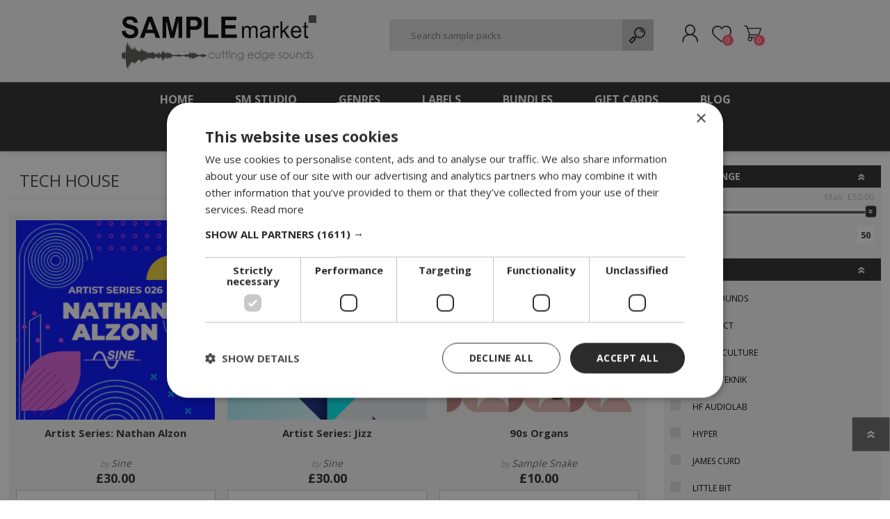

--- FILE ---
content_type: text/html; charset=utf-8
request_url: https://samplemarket.co.uk/genre/tech-house
body_size: 30521
content:
<!DOCTYPE html>
<html lang="en"  class="html-category-page">
<head>
    <title>Tech House by Sample Market UK</title>
    <meta http-equiv="Content-type" content="text/html;charset=UTF-8" />
    <meta name="description" content="We provide forward-thinking sounds, loops, samples, synth parches and Maschine Kits for underground dance music production. 100% Royalty-free" />
    <meta name="keywords" content="" />
    <meta name="generator" content="nopCommerce" />
    <meta name="viewport" content="width=device-width, initial-scale=1" />
    
    <!-- Google Tag Manager GTM-W3MNSKX -->
    <script>
        (function (w, d, s, l, i) {
            w[l] = w[l] || []; w[l].push({
                'gtm.start':
                    new Date().getTime(), event: 'gtm.js'
            }); var f = d.getElementsByTagName(s)[0],
                j = d.createElement(s), dl = l != 'dataLayer' ? '&l=' + l : ''; j.async = true; j.src =
                    'https://www.googletagmanager.com/gtm.js?id=' + i + dl; f.parentNode.insertBefore(j, f);
        })(window, document, 'script', 'dataLayer', 'GTM-W3MNSKX');</script>
    <!-- End Google Tag Manager GTM-W3MNSKX -->
    

    <!-- Admin Widget for Js BEGIN -->
    <script type="application/ld+json">{"@context":"http://schema.org/","@type":"BreadcrumbList","itemListElement":[{"@type":"ListItem","position":"1","item":{"@id":"https://samplemarket.co.uk/genre/house","name":"House"}},{"@type":"ListItem","position":"2","item":{"@id":"https://samplemarket.co.uk/genre/tech-house","name":"Tech House"}}]}</script><!-- Global site tag (gtag.js) - G-QHXS7X57VS  NopStation Google Analytics BEGIN -->
<script async src='https://www.googletagmanager.com/gtag/js?id=G-QHXS7X57VS'></script>
                <script>
                  window.dataLayer = window.dataLayer || [];
                  function gtag(){dataLayer.push(arguments);}
                  gtag('js', new Date());
                  gtag('config', 'G-QHXS7X57VS', {'cookie_prefix': 'sm43.aws'},{'allow_enhanced_conversions': true });
                  
                  gtag('config', 'G-QHXS7X57VS');
                  
                  
                </script>
<!-- Global site tag (gtag.js) - G-QHXS7X57VS NopStation Google Analytics END -->



   
    <!-- Admin Widget for Js END -->
    <!-- MANUAL Google tag (gtag.js) AW-855088403 ADS BEGIN-->
    <script async src="https://www.googletagmanager.com/gtag/js?id=AW-855088403"></script>
    <script>
        window.dataLayer = window.dataLayer || [];
        function gtag() { dataLayer.push(arguments); }
        gtag('js', new Date());

        gtag('config', 'AW-855088403', { 'allow_enhanced_conversions': true });
    </script>
    <!-- MANUAL Google tag (gtag.js) AW-855088403 ADS BEGIN END-->
    <!-- MANUAL Event snippet for AWPurchase event For OrderComplete Page only BEGIN -->
    <!-- MANUAL Event snippet for AWPurchase event For OrderComplete Page only END -->
    


   
    <link href="/lib/jquery-ui/jquery-ui-1.12.1.custom/jquery-ui.css" rel="stylesheet" type="text/css" />
<link href="/Themes/Prisma/Content/css/styles-v2.css" rel="stylesheet" type="text/css" />
<link href="/Themes/Prisma/Content/css/mobile-v2.css" rel="stylesheet" type="text/css" />
<link href="/Themes/Prisma/Content/css/480-v2.css" rel="stylesheet" type="text/css" />
<link href="/Themes/Prisma/Content/css/768-v2.css" rel="stylesheet" type="text/css" />
<link href="/Themes/Prisma/Content/css/1024-v2.css" rel="stylesheet" type="text/css" />
<link href="/Themes/Prisma/Content/css/1280-v2.css" rel="stylesheet" type="text/css" />
<link href="/Plugins/SevenSpikes.Core/Styles/perfect-scrollbar.min.css" rel="stylesheet" type="text/css" />
<link href="/Plugins/Widgets.JPlayer/content/jplayer/skin/blue.monday/css/jplayer.blue.monday.min.css" rel="stylesheet" type="text/css" />
<link href="/Plugins/Widgets.JPlayer/content/jplayer/jplayer.css" rel="stylesheet" type="text/css" />
<link href="/Plugins/SevenSpikes.Nop.Plugins.SmartProductCollections/Themes/Prisma/Content/SmartProductCollections.css" rel="stylesheet" type="text/css" />
<link href="/Plugins/SevenSpikes.Nop.Plugins.AjaxFilters/Themes/Prisma/Content/AjaxFilters.css" rel="stylesheet" type="text/css" />
<link href="/Plugins/SevenSpikes.Nop.Plugins.InstantSearch/Themes/Prisma/Content/InstantSearch.css" rel="stylesheet" type="text/css" />
<link href="/Plugins/SevenSpikes.Nop.Plugins.MegaMenu/Themes/Prisma/Content/MegaMenu.css" rel="stylesheet" type="text/css" />
<link href="/Plugins/SevenSpikes.Nop.Plugins.AjaxCart/Themes/Prisma/Content/ajaxCart.css" rel="stylesheet" type="text/css" />
<link href="/Plugins/SevenSpikes.Nop.Plugins.ProductRibbons/Styles/Ribbons.common.css" rel="stylesheet" type="text/css" />
<link href="/Plugins/SevenSpikes.Nop.Plugins.ProductRibbons/Themes/Prisma/Content/Ribbons.css" rel="stylesheet" type="text/css" />
<link href="/Plugins/SevenSpikes.Nop.Plugins.QuickView/Themes/Prisma/Content/QuickView.css" rel="stylesheet" type="text/css" />
<link href="/lib/fineuploader/fine-uploader.min.css" rel="stylesheet" type="text/css" />
<link href="/Themes/Prisma/Content/css/theme.custom-1.css?v=56" rel="stylesheet" type="text/css" />

    
    <link rel="canonical" href="https://samplemarket.co.uk/genre/tech-house" />

    
    
    <link rel="apple-touch-icon" sizes="180x180" href="/icons/icons_0/apple-touch-icon.png"><link rel="icon" type="image/png" sizes="32x32" href="/icons/icons_0/favicon-32x32.png"><link rel="icon" type="image/png" sizes="192x192" href="/icons/icons_0/android-chrome-192x192.png"><link rel="icon" type="image/png" sizes="16x16" href="/icons/icons_0/favicon-16x16.png"><link rel="manifest" href="/icons/icons_0/site.webmanifest"><link rel="mask-icon" href="/icons/icons_0/safari-pinned-tab.svg" color="#5bbad5"><link rel="shortcut icon" href="/icons/icons_0/favicon.ico"><meta name="msapplication-TileColor" content="#2d89ef"><meta name="msapplication-TileImage" content="/icons/icons_0/mstile-144x144.png"><meta name="msapplication-config" content="/icons/icons_0/browserconfig.xml"><meta name="theme-color" content="#ffffff">
    
    <link rel="preload" as="font" href="/Themes/Prisma/Content/font/prisma.woff" crossorigin>
    <link href="https://fonts.googleapis.com/css?family=Comfortaa:400,700|Fira+Sans:400,700|Open+Sans:400,700|Playfair+Display:400,700&amp;subset=cyrillic,cyrillic-ext,greek,greek-ext,latin-ext&display=swap" rel="stylesheet">
    <!--MS Clarity BEGIN-->
    <script type="text/javascript">
        (function (c, l, a, r, i, t, y) {
            c[a] = c[a] || function () { (c[a].q = c[a].q || []).push(arguments) };
            t = l.createElement(r); t.async = 1; t.src = "https://www.clarity.ms/tag/" + i;
            y = l.getElementsByTagName(r)[0]; y.parentNode.insertBefore(t, y);
        })(window, document, "clarity", "script", "hjexshew4f");
    </script>
    <!--MS Clarity END-->
</head>
<body class="category-page-body font-open-sans item-type-2">
    <!-- Google Tag Manager (noscript) -->
    <noscript>
        <iframe src="https://www.googletagmanager.com/ns.html?id=GTM-W3MNSKX" height="0" width="0" style="display:none;visibility:hidden"></iframe>
    </noscript>
    <!-- End Google Tag Manager (noscript) -->
    


<script>
    !function (f, b, e, v, n, t, s) {
        if (f.fbq) return; n = f.fbq = function () {
            n.callMethod ?
                n.callMethod.apply(n, arguments) : n.queue.push(arguments)
        }; if (!f._fbq) f._fbq = n;
        n.push = n; n.loaded = !0; n.version = '2.0'; n.queue = []; t = b.createElement(e); t.async = !0;
        t.src = v; s = b.getElementsByTagName(e)[0]; s.parentNode.insertBefore(t, s)
    }(window,
        document, 'script', '//connect.facebook.net/en_US/fbevents.js');

    fbq('init', '1209657442560638', { 'external_id': 10280027 });
    fbq('track', 'PageView');
</script>
<noscript>
    <img height="1" width="1" style="display:none"
         src="https://www.facebook.com/tr?id=1209657442560638%&ev=PageView&noscript=1" />
</noscript>
   

<div class="ajax-loading-block-window" style="display: none">
</div>
<div id="dialog-notifications-success" title="Notification" style="display:none;">
</div>
<div id="dialog-notifications-error" title="Error" style="display:none;">
</div>
<div id="dialog-notifications-warning" title="Warning" style="display:none;">
</div>
<div id="bar-notification" class="bar-notification-container" data-close="Close">
</div>



<!--[if lte IE 7]>
    <div style="clear:both;height:59px;text-align:center;position:relative;">
        <a href="http://www.microsoft.com/windows/internet-explorer/default.aspx" target="_blank">
            <img src="/Themes/Prisma/Content/img/ie_warning.jpg" height="42" width="820" alt="You are using an outdated browser. For a faster, safer browsing experience, upgrade for free today." />
        </a>
    </div>
<![endif]-->



<div class="master-wrapper-page">
    <div class="master-header-wrapper-parent">
        <div class="master-header-wrapper">
            
            <div class="header-wrapper">
                
<div class="header">
    
    <div class="header-logo sm-logo">
        


<a href="/" class="logo">
<img title="Sample Market" alt="Sample Market" src="/Themes/Prisma/Content/img/web_500px_sm-main.png">
</a>
    </div>
    <div class="header-logo sms-logo">
        


<a href="/sm-studio" class="logo">    
<img title="Sample Market Studio" alt="Sample Market Studio" src="/Themes/Prisma/Content/img/web_500px_sm-studio_dark.png">
</a>
    </div>
    <div class="header-links-wrapper">
        <div class="header-selectors-wrapper">
            
            

    <div class="currency-selector">
            <ul class="language-list">
                    <li>
                        <a href="https://samplemarket.co.uk/changecurrency/3?returnUrl=%2Fgenre%2Ftech-house" title="British Pound">
                            GBP
                        </a>
                    </li>
                    <li>
                        <a href="https://samplemarket.co.uk/changecurrency/6?returnUrl=%2Fgenre%2Ftech-house" title="Euro">
                            EUR
                        </a>
                    </li>
                    <li>
                        <a href="https://samplemarket.co.uk/changecurrency/1?returnUrl=%2Fgenre%2Ftech-house" title="US Dollar">
                            USD
                        </a>
                    </li>
            </ul>
    </div>

            

    <div class="language-selector">
            <select id="customerlanguage" name="customerlanguage" onchange="setLocation(this.value);" aria-label="Languages selector"><option selected="selected" value="https://samplemarket.co.uk/changelanguage/1?returnUrl=%2Fgenre%2Ftech-house">English</option>
<option value="https://samplemarket.co.uk/changelanguage/2?returnUrl=%2Fgenre%2Ftech-house">Italiano (Italian)</option>
<option value="https://samplemarket.co.uk/changelanguage/3?returnUrl=%2Fgenre%2Ftech-house">Espa&#xF1;ol (Spanish)</option>
<option value="https://samplemarket.co.uk/changelanguage/4?returnUrl=%2Fgenre%2Ftech-house">Deutsch (German)</option>
<option value="https://samplemarket.co.uk/changelanguage/5?returnUrl=%2Fgenre%2Ftech-house">Fran&#xE7;ais (French)</option>
</select>
    </div>

            
        </div>
        
<div class="header-links">
    <ul>
        
            <li><a href="/register?returnUrl=%2Fgenre%2Ftech-house" class="ico-register">Register</a></li>
            <li><a href="/login?returnUrl=%2Fgenre%2Ftech-house" class="ico-login">Log in</a></li>
            <li>
                <a href="/wishlist" class="ico-wishlist">
                    <span class="wishlist-label">Wishlist</span>
                    <span class="wishlist-qty">0</span>
                </a>
            </li>
            <li id="topcartlink">
                <a href="/cart" class="ico-cart">
                    <span class="cart-label">Shopping Basket</span>
                    <span class="cart-qty">0</span>
                </a>
            </li>
        
    </ul>
        
</div>

        <div id="flyout-cart" class="flyout-cart" data-removeItemFromCartUrl="/PrismaTheme/RemoveItemFromCart" data-flyoutCartUrl="/PrismaTheme/FlyoutShoppingCart">
    <span class="cart-qty">0</span>
    <div class="mini-shopping-cart">
        <div class="count">
You have no items in your shopping basket.        </div>
    </div>
</div>

    </div>
    <div class="search-box store-search-box">
        <form method="get" id="small-search-box-form" action="/search">
        <input type="text" class="search-box-text" id="small-searchterms" autocomplete="off" name="q" placeholder="Search sample packs" aria-label="Search sample packs" />



<input type="hidden" class="instantSearchResourceElement"
       data-highlightFirstFoundElement="true"
       data-minKeywordLength="3"
       data-defaultProductSortOption="15"
       data-instantSearchUrl="/instantSearchFor"
       data-searchPageUrl="/search"
       data-searchInProductDescriptions="true"
       data-numberOfVisibleProducts="10"
       data-noResultsResourceText=" No data found."/>

           <input type="submit" class="button-1 search-box-button" value="Search"/>
            
</form>
    </div>
</div>
                
                <div class="responsive-nav-wrapper-parent">
                    <div class="responsive-nav-wrapper">
                        <div class="menu-title">
                            <span>Menu</span>
                        </div>
                        <div class="search-wrap">
                            <span>Search</span>
                        </div>
                        <div class="personal-button" id="header-links-opener">
                            <span>Personal menu</span>
                        </div>
                        <div class="wishlist-button">
                            <a href="/wishlist" class="ico-wishlist">
                                <span class="wishlist-label">Wishlist</span>
                                <span class="wishlist-qty">0</span>
                            </a>
                        </div>
                        <div class="shopping-cart-link">
                            <a href="/cart">Shopping Basket</a>
                            <span class="cart-qty">0</span>
                        </div>
                    </div>
                </div>
            </div>
        </div>
        <div class="overlayOffCanvas"></div>
        <div class="header-menu">
            <div class="navigation-wrapper">
                <div class="close-menu">
                    <span>Close</span>
                </div>
            </div>



    <ul class="mega-menu"
        data-isRtlEnabled="false"
        data-enableClickForDropDown="false">


<li class=" ">

    <a href="/" class="" title="Home" ><span> Home</span></a>

</li>



<li class=" has-sublist">

    <a href="/sm-studio" class="with-subcategories" title="SM Studio" ><span> SM Studio</span></a>

        <div class="plus-button"></div>
        <div class="sublist-wrap">
            <div class="navigation-wrapper">
                <div class="close-menu">
                    <span>Close</span>
                </div>
                <div class="back-button">
                    <span>Back</span>
                </div>
            </div>
            <ul class="sublist">


<li class=" ">

    <a href="/join-sm-studio" class="" title="Join SM Studio" ><span> Join SM Studio</span></a>

</li>



<li class=" ">

    <a href="/sms-courses-tutorials" class="" title="Courses &amp; Tutorials" ><span> Courses &amp; Tutorials</span></a>

</li>



<li class=" ">

    <a href="/sms-exclusive-downloads" class="" title="Exclusive Downloads" ><span> Exclusive Downloads</span></a>

</li>



<li class=" ">

    <a href="/artists/all/" class="" title="Artists &amp; Tutors" ><span> Artists &amp; Tutors</span></a>

</li>

            </ul>
        </div>
</li>




<li class="has-sublist with-dropdown-in-grid">
        <span class="with-subcategories single-item-categories labelfornextplusbutton">Genres</span>

        <div class="dropdown categories fullWidth boxes-5">
            <div class="row-wrapper">
                <div class="row"><div class="box">
                <div class="picture-title-wrap">
                    <div class="picture">
                        <a href="/genre/house" title="Show products in category House" style="max-height: 120px;">
                            <img class="lazy" alt="Picture for category House" src="[data-uri]" data-original="https://samplemarket.co.uk/images/thumbs/0000107_house_290.jpeg" />
                        </a>
                    </div>
                    <div class="title">
                        <a href="/genre/house" title="House"><span>House</span></a>
                    </div>
                </div>
                    <ul class="subcategories">
                            <li class="subcategory-item">
                                <a href="/genre/acid-house-2" title="Acid House"><span>Acid House</span></a>
                            </li>
                            <li class="subcategory-item">
                                <a href="/genre/minimal-house" title="Minimal House"><span>Minimal House</span></a>
                            </li>
                            <li class="subcategory-item">
                                <a href="/genre/deep-house" title="Deep House"><span>Deep House</span></a>
                            </li>
                            <li class="subcategory-item">
                                <a href="/genre/garage" title="Garage"><span>Garage</span></a>
                            </li>
                            <li class="subcategory-item">
                                <a href="/genre/tech-house" title="Tech House"><span>Tech House</span></a>
                            </li>
                            <li class="subcategory-item">
                                <a href="/genre/dub-house" title="Dub House"><span>Dub House</span></a>
                            </li>
                            <li class="subcategory-item">
                                <a href="/genre/classic-house" title="Classic House"><span>Classic House</span></a>
                            </li>
                            <li class="subcategory-item">
                                <a href="/genre/bass-house" title="Bass House"><span>Bass House</span></a>
                            </li>

                    </ul>
                </div><div class="box">
                <div class="picture-title-wrap">
                    <div class="picture">
                        <a href="/genre/techno" title="Show products in category Techno" style="max-height: 120px;">
                            <img class="lazy" alt="Picture for category Techno" src="[data-uri]" data-original="https://samplemarket.co.uk/images/thumbs/0000108_techno_290.jpeg" />
                        </a>
                    </div>
                    <div class="title">
                        <a href="/genre/techno" title="Techno"><span>Techno</span></a>
                    </div>
                </div>
                    <ul class="subcategories">
                            <li class="subcategory-item">
                                <a href="/genre/hard-techno-2" title="Hard Techno"><span>Hard Techno</span></a>
                            </li>
                            <li class="subcategory-item">
                                <a href="/genre/minimal-techno" title="Minimal Techno"><span>Minimal Techno</span></a>
                            </li>
                            <li class="subcategory-item">
                                <a href="/genre/dub-techno" title="Dub Techno"><span>Dub Techno</span></a>
                            </li>
                            <li class="subcategory-item">
                                <a href="/genre/deep-techno" title="Deep Techno"><span>Deep Techno</span></a>
                            </li>

                    </ul>
                </div><div class="box">
                <div class="picture-title-wrap">
                    <div class="picture">
                        <a href="/genre/presets" title="Show products in category Presets" style="max-height: 120px;">
                            <img class="lazy" alt="Picture for category Presets" src="[data-uri]" data-original="https://samplemarket.co.uk/images/thumbs/0000109_presets_290.jpeg" />
                        </a>
                    </div>
                    <div class="title">
                        <a href="/genre/presets" title="Presets"><span>Presets</span></a>
                    </div>
                </div>
                    <ul class="subcategories">
                            <li class="subcategory-item">
                                <a href="/genre/diva" title="Diva"><span>Diva</span></a>
                            </li>
                            <li class="subcategory-item">
                                <a href="/genre/arturia-pigments" title="Arturia"><span>Arturia</span></a>
                            </li>
                            <li class="subcategory-item">
                                <a href="/genre/serum" title="Serum"><span>Serum</span></a>
                            </li>
                            <li class="subcategory-item">
                                <a href="/genre/massive" title="NI Massive"><span>NI Massive</span></a>
                            </li>
                            <li class="subcategory-item">
                                <a href="/genre/sylenth" title="Sylenth"><span>Sylenth</span></a>
                            </li>

                    </ul>
                </div><div class="box">
                <div class="picture-title-wrap">
                    <div class="picture">
                        <a href="/genre/other-genres" title="Show products in category Other Genres" style="max-height: 120px;">
                            <img class="lazy" alt="Picture for category Other Genres" src="[data-uri]" data-original="https://samplemarket.co.uk/images/thumbs/0000110_other-genres_290.jpeg" />
                        </a>
                    </div>
                    <div class="title">
                        <a href="/genre/other-genres" title="Other Genres"><span>Other Genres</span></a>
                    </div>
                </div>
                    <ul class="subcategories">
                            <li class="subcategory-item">
                                <a href="/genre/bundles" title="Bundles"><span>Bundles</span></a>
                            </li>
                            <li class="subcategory-item">
                                <a href="/genre/electronica" title="Electronica"><span>Electronica</span></a>
                            </li>
                            <li class="subcategory-item">
                                <a href="/genre/one-shots" title="One-Shot Samples"><span>One-Shot Samples</span></a>
                            </li>
                            <li class="subcategory-item">
                                <a href="/genre/artist-packs" title="Artist Series"><span>Artist Series</span></a>
                            </li>
                            <li class="subcategory-item">
                                <a href="/genre/old-school" title="Old School"><span>Old School</span></a>
                            </li>
                            <li class="subcategory-item">
                                <a href="/genre/breakbeat" title="Breakbeat"><span>Breakbeat</span></a>
                            </li>
                            <li class="subcategory-item">
                                <a href="/genre/electro" title="Electro"><span>Electro</span></a>
                            </li>
                            <li class="subcategory-item">
                                <a href="/genre/courses" title="Courses"><span>Courses</span></a>
                            </li>
                            <li class="subcategory-item">
                                <a href="/genre/jungle" title="Jungle / Drum &amp; Bass"><span>Jungle / Drum &amp; Bass</span></a>
                            </li>
                            <li class="subcategory-item">
                                <a href="/genre/vocals" title="Vocals"><span>Vocals</span></a>
                            </li>
                            <li class="subcategory-item">
                                <a href="/genre/ambient-and-cinematic" title="Ambient &amp; Cinematic"><span>Ambient &amp; Cinematic</span></a>
                            </li>
                            <li class="subcategory-item">
                                <a href="/genre/fx" title="Fx"><span>Fx</span></a>
                            </li>
                            <li class="subcategory-item">
                                <a href="/genre/ableton-live-presets" title="Ableton Templates &amp; Presets"><span>Ableton Templates &amp; Presets</span></a>
                            </li>
                            <li class="subcategory-item">
                                <a href="/genre/templates" title="Templates"><span>Templates</span></a>
                            </li>
                            <li class="subcategory-item">
                                <a href="/genre/maschine-expansions" title="Maschine Expansions"><span>Maschine Expansions</span></a>
                            </li>
                            <li class="subcategory-item">
                                <a href="/genre/midi" title="MIDI"><span>MIDI</span></a>
                            </li>

                    </ul>
                </div><div class="empty-box"></div></div>
            </div>

           </div>
</li>


<li class="has-sublist with-dropdown-in-grid">

    <a class="with-subcategories" href="/labels/all" title="Labels"><span>Labels</span></a>

        <div class="dropdown vendors fullWidth boxes-6">
            <div class="row-wrapper">
                <div class="row"><div class="box">
                <div class="picture">
                    <a class="vendor" href="/label/510k-sounds" title="510k Sounds">
                        <img class="lazy" src="[data-uri]"
                             data-original="https://samplemarket.co.uk/images/thumbs/0000111_510k-sounds_165.jpeg" alt="Picture for category 510k Sounds" title="Picture for category 510k Sounds" />
                    </a>
                </div>
                <div class="title">
                    <a class="vendor" href="/label/510k-sounds" title="510k Sounds"><span>510k Sounds</span></a>
                </div>
                </div><div class="box">
                <div class="picture">
                    <a class="vendor" href="/label/abstract" title="Abstract">
                        <img class="lazy" src="[data-uri]"
                             data-original="https://samplemarket.co.uk/images/thumbs/0000112_abstract_165.jpeg" alt="Picture for category Abstract" title="Picture for category Abstract" />
                    </a>
                </div>
                <div class="title">
                    <a class="vendor" href="/label/abstract" title="Abstract"><span>Abstract</span></a>
                </div>
                </div><div class="box">
                <div class="picture">
                    <a class="vendor" href="/label/audio-culture" title="Audio Culture">
                        <img class="lazy" src="[data-uri]"
                             data-original="https://samplemarket.co.uk/images/thumbs/0000114_audio-culture_165.jpeg" alt="Picture for category Audio Culture" title="Picture for category Audio Culture" />
                    </a>
                </div>
                <div class="title">
                    <a class="vendor" href="/label/audio-culture" title="Audio Culture"><span>Audio Culture</span></a>
                </div>
                </div><div class="box">
                <div class="picture">
                    <a class="vendor" href="/label/audioteknik" title="Audioteknik">
                        <img class="lazy" src="[data-uri]"
                             data-original="https://samplemarket.co.uk/images/thumbs/0000115_audioteknik_165.jpeg" alt="Picture for category Audioteknik" title="Picture for category Audioteknik" />
                    </a>
                </div>
                <div class="title">
                    <a class="vendor" href="/label/audioteknik" title="Audioteknik"><span>Audioteknik</span></a>
                </div>
                </div><div class="box">
                <div class="picture">
                    <a class="vendor" href="/label/harmonic-supply" title="Harmonic Supply">
                        <img class="lazy" src="[data-uri]"
                             data-original="https://samplemarket.co.uk/images/thumbs/0002923_harmonic-supply_165.jpeg" alt="Picture for category Harmonic Supply" title="Picture for category Harmonic Supply" />
                    </a>
                </div>
                <div class="title">
                    <a class="vendor" href="/label/harmonic-supply" title="Harmonic Supply"><span>Harmonic Supply</span></a>
                </div>
                </div><div class="box">
                <div class="picture">
                    <a class="vendor" href="/label/hf-audiolab" title="HF Audiolab">
                        <img class="lazy" src="[data-uri]"
                             data-original="https://samplemarket.co.uk/images/thumbs/0002306_hf-audiolab_165.jpeg" alt="Picture for category HF Audiolab" title="Picture for category HF Audiolab" />
                    </a>
                </div>
                <div class="title">
                    <a class="vendor" href="/label/hf-audiolab" title="HF Audiolab"><span>HF Audiolab</span></a>
                </div>
                </div></div><div class="row"><div class="box">
                <div class="picture">
                    <a class="vendor" href="/label/hyper" title="Hyper">
                        <img class="lazy" src="[data-uri]"
                             data-original="https://samplemarket.co.uk/images/thumbs/0000116_hyper_165.jpeg" alt="Picture for category Hyper" title="Picture for category Hyper" />
                    </a>
                </div>
                <div class="title">
                    <a class="vendor" href="/label/hyper" title="Hyper"><span>Hyper</span></a>
                </div>
                </div><div class="box">
                <div class="picture">
                    <a class="vendor" href="/label/james-curd" title="James Curd">
                        <img class="lazy" src="[data-uri]"
                             data-original="https://samplemarket.co.uk/images/thumbs/0000117_james-curd_165.jpeg" alt="Picture for category James Curd" title="Picture for category James Curd" />
                    </a>
                </div>
                <div class="title">
                    <a class="vendor" href="/label/james-curd" title="James Curd"><span>James Curd</span></a>
                </div>
                </div><div class="box">
                <div class="picture">
                    <a class="vendor" href="/label/little-bit" title="Little Bit">
                        <img class="lazy" src="[data-uri]"
                             data-original="https://samplemarket.co.uk/images/thumbs/0000119_little-bit_165.jpeg" alt="Picture for category Little Bit" title="Picture for category Little Bit" />
                    </a>
                </div>
                <div class="title">
                    <a class="vendor" href="/label/little-bit" title="Little Bit"><span>Little Bit</span></a>
                </div>
                </div><div class="box">
                <div class="picture">
                    <a class="vendor" href="/label/io-mulen" title="Mulen">
                        <img class="lazy" src="[data-uri]"
                             data-original="https://samplemarket.co.uk/images/thumbs/0000120_mulen_165.jpeg" alt="Picture for category Mulen" title="Picture for category Mulen" />
                    </a>
                </div>
                <div class="title">
                    <a class="vendor" href="/label/io-mulen" title="Mulen"><span>Mulen</span></a>
                </div>
                </div><div class="box">
                <div class="picture">
                    <a class="vendor" href="/label/nektar-agu" title="Nektar Agu">
                        <img class="lazy" src="[data-uri]"
                             data-original="https://samplemarket.co.uk/images/thumbs/0002248_nektar-agu_165.jpeg" alt="Picture for category Nektar Agu" title="Picture for category Nektar Agu" />
                    </a>
                </div>
                <div class="title">
                    <a class="vendor" href="/label/nektar-agu" title="Nektar Agu"><span>Nektar Agu</span></a>
                </div>
                </div><div class="box">
                <div class="picture">
                    <a class="vendor" href="/label/niksu" title="Niksu">
                        <img class="lazy" src="[data-uri]"
                             data-original="https://samplemarket.co.uk/images/thumbs/0000121_niksu_165.jpeg" alt="Picture for category Niksu" title="Picture for category Niksu" />
                    </a>
                </div>
                <div class="title">
                    <a class="vendor" href="/label/niksu" title="Niksu"><span>Niksu</span></a>
                </div>
                </div></div><div class="row"><div class="box">
                <div class="picture">
                    <a class="vendor" href="/label/rawthentic" title="Rawthentic">
                        <img class="lazy" src="[data-uri]"
                             data-original="https://samplemarket.co.uk/images/thumbs/0000122_rawthentic_165.jpeg" alt="Picture for category Rawthentic" title="Picture for category Rawthentic" />
                    </a>
                </div>
                <div class="title">
                    <a class="vendor" href="/label/rawthentic" title="Rawthentic"><span>Rawthentic</span></a>
                </div>
                </div><div class="box">
                <div class="picture">
                    <a class="vendor" href="/label/sample-market" title="Sample Market">
                        <img class="lazy" src="[data-uri]"
                             data-original="https://samplemarket.co.uk/images/thumbs/0000123_sample-market_165.png" alt="Picture for category Sample Market" title="Picture for category Sample Market" />
                    </a>
                </div>
                <div class="title">
                    <a class="vendor" href="/label/sample-market" title="Sample Market"><span>Sample Market</span></a>
                </div>
                </div><div class="box">
                <div class="picture">
                    <a class="vendor" href="/label/sample-snake" title="Sample Snake">
                        <img class="lazy" src="[data-uri]"
                             data-original="https://samplemarket.co.uk/images/thumbs/0002476_sample-snake_165.png" alt="Picture for category Sample Snake" title="Picture for category Sample Snake" />
                    </a>
                </div>
                <div class="title">
                    <a class="vendor" href="/label/sample-snake" title="Sample Snake"><span>Sample Snake</span></a>
                </div>
                </div><div class="box">
                <div class="picture">
                    <a class="vendor" href="/label/samplesdesign" title="Samplesdesign">
                        <img class="lazy" src="[data-uri]"
                             data-original="https://samplemarket.co.uk/images/thumbs/0000124_samplesdesign_165.jpeg" alt="Picture for category Samplesdesign" title="Picture for category Samplesdesign" />
                    </a>
                </div>
                <div class="title">
                    <a class="vendor" href="/label/samplesdesign" title="Samplesdesign"><span>Samplesdesign</span></a>
                </div>
                </div><div class="box">
                <div class="picture">
                    <a class="vendor" href="/label/sine" title="Sine">
                        <img class="lazy" src="[data-uri]"
                             data-original="https://samplemarket.co.uk/images/thumbs/0000125_sine_165.jpeg" alt="Picture for category Sine" title="Picture for category Sine" />
                    </a>
                </div>
                <div class="title">
                    <a class="vendor" href="/label/sine" title="Sine"><span>Sine</span></a>
                </div>
                </div><div class="box">
                <div class="picture">
                    <a class="vendor" href="/label/sm-essentials" title="SM Essentials">
                        <img class="lazy" src="[data-uri]"
                             data-original="https://samplemarket.co.uk/images/thumbs/0000126_sm-essentials_165.jpeg" alt="Picture for category SM Essentials" title="Picture for category SM Essentials" />
                    </a>
                </div>
                <div class="title">
                    <a class="vendor" href="/label/sm-essentials" title="SM Essentials"><span>SM Essentials</span></a>
                </div>
                </div></div><div class="row"><div class="box">
                <div class="picture">
                    <a class="vendor" href="/label/sm-tech" title="SM Tech">
                        <img class="lazy" src="[data-uri]"
                             data-original="https://samplemarket.co.uk/images/thumbs/0000127_sm-tech_165.jpeg" alt="Picture for category SM Tech" title="Picture for category SM Tech" />
                    </a>
                </div>
                <div class="title">
                    <a class="vendor" href="/label/sm-tech" title="SM Tech"><span>SM Tech</span></a>
                </div>
                </div><div class="box">
                <div class="picture">
                    <a class="vendor" href="/label/sm-tools" title="SM Tools">
                        <img class="lazy" src="[data-uri]"
                             data-original="https://samplemarket.co.uk/images/thumbs/0000128_sm-tools_165.jpeg" alt="Picture for category SM Tools" title="Picture for category SM Tools" />
                    </a>
                </div>
                <div class="title">
                    <a class="vendor" href="/label/sm-tools" title="SM Tools"><span>SM Tools</span></a>
                </div>
                </div><div class="box">
                <div class="picture">
                    <a class="vendor" href="/label/sm-vocals" title="SM Vocals">
                        <img class="lazy" src="[data-uri]"
                             data-original="https://samplemarket.co.uk/images/thumbs/0001092_sm-vocals_165.jpeg" alt="Picture for category SM Vocals" title="Picture for category SM Vocals" />
                    </a>
                </div>
                <div class="title">
                    <a class="vendor" href="/label/sm-vocals" title="SM Vocals"><span>SM Vocals</span></a>
                </div>
                </div><div class="box">
                <div class="picture">
                    <a class="vendor" href="/label/sound-capsule" title="Sound Capsule">
                        <img class="lazy" src="[data-uri]"
                             data-original="https://samplemarket.co.uk/images/thumbs/0000129_sound-capsule_165.jpeg" alt="Picture for category Sound Capsule" title="Picture for category Sound Capsule" />
                    </a>
                </div>
                <div class="title">
                    <a class="vendor" href="/label/sound-capsule" title="Sound Capsule"><span>Sound Capsule</span></a>
                </div>
                </div><div class="box">
                <div class="picture">
                    <a class="vendor" href="/label/source-sounds" title="Source Sounds">
                        <img class="lazy" src="[data-uri]"
                             data-original="https://samplemarket.co.uk/images/thumbs/0000130_source-sounds_165.jpeg" alt="Picture for category Source Sounds" title="Picture for category Source Sounds" />
                    </a>
                </div>
                <div class="title">
                    <a class="vendor" href="/label/source-sounds" title="Source Sounds"><span>Source Sounds</span></a>
                </div>
                </div><div class="box">
                <div class="picture">
                    <a class="vendor" href="/label/steps" title="Steps">
                        <img class="lazy" src="[data-uri]"
                             data-original="https://samplemarket.co.uk/images/thumbs/0000131_steps_165.jpeg" alt="Picture for category Steps" title="Picture for category Steps" />
                    </a>
                </div>
                <div class="title">
                    <a class="vendor" href="/label/steps" title="Steps"><span>Steps</span></a>
                </div>
                </div></div><div class="row"><div class="box">
                <div class="picture">
                    <a class="vendor" href="/label/sustain" title="Sustain">
                        <img class="lazy" src="[data-uri]"
                             data-original="https://samplemarket.co.uk/images/thumbs/0000132_sustain_165.jpeg" alt="Picture for category Sustain" title="Picture for category Sustain" />
                    </a>
                </div>
                <div class="title">
                    <a class="vendor" href="/label/sustain" title="Sustain"><span>Sustain</span></a>
                </div>
                </div><div class="box">
                <div class="picture">
                    <a class="vendor" href="/label/weismann" title="Weismann">
                        <img class="lazy" src="[data-uri]"
                             data-original="https://samplemarket.co.uk/images/thumbs/0000133_weismann_165.jpeg" alt="Picture for category Weismann" title="Picture for category Weismann" />
                    </a>
                </div>
                <div class="title">
                    <a class="vendor" href="/label/weismann" title="Weismann"><span>Weismann</span></a>
                </div>
                </div><div class="empty-box"></div><div class="empty-box"></div><div class="empty-box"></div><div class="empty-box"></div></div>
            </div>
        </div>

</li>

<li class=" ">

    <a href="/genre/bundles" class="" title="Bundles" ><span> Bundles</span></a>

</li>



<li class=" ">

    <a href="/genre/underground-dance-sample-packs-gift-cards" class="" title="Gift Cards" ><span> Gift Cards</span></a>

</li>



<li class=" ">

    <a href="/blog" class="" title="Blog" ><span> Blog</span></a>

</li>



<li class=" ">

    <a href="/contact" class="" title="Contact Us" ><span> Contact Us</span></a>

</li>


        
    </ul>
    <div class="menu-title"><span>Menu</span></div>
    <ul class="mega-menu-responsive">


<li class=" ">

    <a href="/" class="" title="Home" ><span> Home</span></a>

</li>



<li class=" has-sublist">

    <a href="/sm-studio" class="with-subcategories" title="SM Studio" ><span> SM Studio</span></a>

        <div class="plus-button"></div>
        <div class="sublist-wrap">
            <div class="navigation-wrapper">
                <div class="close-menu">
                    <span>Close</span>
                </div>
                <div class="back-button">
                    <span>Back</span>
                </div>
            </div>
            <ul class="sublist">


<li class=" ">

    <a href="/join-sm-studio" class="" title="Join SM Studio" ><span> Join SM Studio</span></a>

</li>



<li class=" ">

    <a href="/sms-courses-tutorials" class="" title="Courses &amp; Tutorials" ><span> Courses &amp; Tutorials</span></a>

</li>



<li class=" ">

    <a href="/sms-exclusive-downloads" class="" title="Exclusive Downloads" ><span> Exclusive Downloads</span></a>

</li>



<li class=" ">

    <a href="/artists/all/" class="" title="Artists &amp; Tutors" ><span> Artists &amp; Tutors</span></a>

</li>

            </ul>
        </div>
</li>




<li class="has-sublist">

    <span class="with-subcategories single-item-categories labelfornextplusbutton">Genres</span>

    <div class="plus-button"></div>
    <div class="sublist-wrap">
        <div class="navigation-wrapper">
            <div class="close-menu">
                <span>Close</span>
            </div>
            <div class="back-button">
                <span>Back</span>
            </div>
        </div>
        <ul class="sublist">
            
        <li class="has-sublist">
            <a href="/genre/house" title="House" class="with-subcategories"><span>House</span></a>
            <div class="plus-button"></div>
            <div class="sublist-wrap">
                <div class="navigation-wrapper">
                    <div class="close-menu">
                        <span>Close</span>
                    </div>
                    <div class="back-button">
                        <span>Back</span>
                    </div>
                </div>
                <ul class="sublist">
                    
        <li>
            <a class="lastLevelCategory" href="/genre/acid-house-2" title="Acid House"><span>Acid House</span></a>
        </li>
        <li>
            <a class="lastLevelCategory" href="/genre/minimal-house" title="Minimal House"><span>Minimal House</span></a>
        </li>
        <li>
            <a class="lastLevelCategory" href="/genre/deep-house" title="Deep House"><span>Deep House</span></a>
        </li>
        <li>
            <a class="lastLevelCategory" href="/genre/garage" title="Garage"><span>Garage</span></a>
        </li>
        <li>
            <a class="lastLevelCategory" href="/genre/tech-house" title="Tech House"><span>Tech House</span></a>
        </li>
        <li>
            <a class="lastLevelCategory" href="/genre/dub-house" title="Dub House"><span>Dub House</span></a>
        </li>
        <li>
            <a class="lastLevelCategory" href="/genre/classic-house" title="Classic House"><span>Classic House</span></a>
        </li>
        <li>
            <a class="lastLevelCategory" href="/genre/bass-house" title="Bass House"><span>Bass House</span></a>
        </li>


                </ul>
            </div>
        </li>
        <li class="has-sublist">
            <a href="/genre/techno" title="Techno" class="with-subcategories"><span>Techno</span></a>
            <div class="plus-button"></div>
            <div class="sublist-wrap">
                <div class="navigation-wrapper">
                    <div class="close-menu">
                        <span>Close</span>
                    </div>
                    <div class="back-button">
                        <span>Back</span>
                    </div>
                </div>
                <ul class="sublist">
                    
        <li>
            <a class="lastLevelCategory" href="/genre/hard-techno-2" title="Hard Techno"><span>Hard Techno</span></a>
        </li>
        <li>
            <a class="lastLevelCategory" href="/genre/minimal-techno" title="Minimal Techno"><span>Minimal Techno</span></a>
        </li>
        <li>
            <a class="lastLevelCategory" href="/genre/dub-techno" title="Dub Techno"><span>Dub Techno</span></a>
        </li>
        <li>
            <a class="lastLevelCategory" href="/genre/deep-techno" title="Deep Techno"><span>Deep Techno</span></a>
        </li>


                </ul>
            </div>
        </li>
        <li class="has-sublist">
            <a href="/genre/presets" title="Presets" class="with-subcategories"><span>Presets</span></a>
            <div class="plus-button"></div>
            <div class="sublist-wrap">
                <div class="navigation-wrapper">
                    <div class="close-menu">
                        <span>Close</span>
                    </div>
                    <div class="back-button">
                        <span>Back</span>
                    </div>
                </div>
                <ul class="sublist">
                    
        <li>
            <a class="lastLevelCategory" href="/genre/diva" title="Diva"><span>Diva</span></a>
        </li>
        <li>
            <a class="lastLevelCategory" href="/genre/arturia-pigments" title="Arturia"><span>Arturia</span></a>
        </li>
        <li>
            <a class="lastLevelCategory" href="/genre/serum" title="Serum"><span>Serum</span></a>
        </li>
        <li>
            <a class="lastLevelCategory" href="/genre/massive" title="NI Massive"><span>NI Massive</span></a>
        </li>
        <li>
            <a class="lastLevelCategory" href="/genre/sylenth" title="Sylenth"><span>Sylenth</span></a>
        </li>


                </ul>
            </div>
        </li>
        <li class="has-sublist">
            <a href="/genre/other-genres" title="Other Genres" class="with-subcategories"><span>Other Genres</span></a>
            <div class="plus-button"></div>
            <div class="sublist-wrap">
                <div class="navigation-wrapper">
                    <div class="close-menu">
                        <span>Close</span>
                    </div>
                    <div class="back-button">
                        <span>Back</span>
                    </div>
                </div>
                <ul class="sublist">
                    
        <li>
            <a class="lastLevelCategory" href="/genre/bundles" title="Bundles"><span>Bundles</span></a>
        </li>
        <li>
            <a class="lastLevelCategory" href="/genre/electronica" title="Electronica"><span>Electronica</span></a>
        </li>
        <li>
            <a class="lastLevelCategory" href="/genre/one-shots" title="One-Shot Samples"><span>One-Shot Samples</span></a>
        </li>
        <li>
            <a class="lastLevelCategory" href="/genre/artist-packs" title="Artist Series"><span>Artist Series</span></a>
        </li>
        <li>
            <a class="lastLevelCategory" href="/genre/old-school" title="Old School"><span>Old School</span></a>
        </li>
        <li>
            <a class="lastLevelCategory" href="/genre/breakbeat" title="Breakbeat"><span>Breakbeat</span></a>
        </li>
        <li>
            <a class="lastLevelCategory" href="/genre/electro" title="Electro"><span>Electro</span></a>
        </li>
        <li>
            <a class="lastLevelCategory" href="/genre/courses" title="Courses"><span>Courses</span></a>
        </li>
        <li>
            <a class="lastLevelCategory" href="/genre/jungle" title="Jungle / Drum &amp; Bass"><span>Jungle / Drum &amp; Bass</span></a>
        </li>
        <li>
            <a class="lastLevelCategory" href="/genre/vocals" title="Vocals"><span>Vocals</span></a>
        </li>
        <li>
            <a class="lastLevelCategory" href="/genre/ambient-and-cinematic" title="Ambient &amp; Cinematic"><span>Ambient &amp; Cinematic</span></a>
        </li>
        <li>
            <a class="lastLevelCategory" href="/genre/fx" title="Fx"><span>Fx</span></a>
        </li>
        <li>
            <a class="lastLevelCategory" href="/genre/ableton-live-presets" title="Ableton Templates &amp; Presets"><span>Ableton Templates &amp; Presets</span></a>
        </li>
        <li>
            <a class="lastLevelCategory" href="/genre/templates" title="Templates"><span>Templates</span></a>
        </li>
        <li>
            <a class="lastLevelCategory" href="/genre/maschine-expansions" title="Maschine Expansions"><span>Maschine Expansions</span></a>
        </li>
        <li>
            <a class="lastLevelCategory" href="/genre/midi" title="MIDI"><span>MIDI</span></a>
        </li>


                </ul>
            </div>
        </li>

        </ul>
    </div>

</li>




<li class="has-sublist">

    <a class="with-subcategories" href="/labels/all" title="Labels"><span>Labels</span></a>

        <div class="plus-button"></div>
        <div class="sublist-wrap">
            <div class="navigation-wrapper">
                <div class="close-menu">
                    <span>Close</span>
                </div>
                <div class="back-button">
                    <span>Back</span>
                </div>
            </div>
            <ul class="sublist vendors">
                    <li>
                        <a href="/label/510k-sounds" title="510k Sounds"><span>510k Sounds</span></a>
                    </li>
                    <li>
                        <a href="/label/abstract" title="Abstract"><span>Abstract</span></a>
                    </li>
                    <li>
                        <a href="/label/audio-culture" title="Audio Culture"><span>Audio Culture</span></a>
                    </li>
                    <li>
                        <a href="/label/audioteknik" title="Audioteknik"><span>Audioteknik</span></a>
                    </li>
                    <li>
                        <a href="/label/harmonic-supply" title="Harmonic Supply"><span>Harmonic Supply</span></a>
                    </li>
                    <li>
                        <a href="/label/hf-audiolab" title="HF Audiolab"><span>HF Audiolab</span></a>
                    </li>
                    <li>
                        <a href="/label/hyper" title="Hyper"><span>Hyper</span></a>
                    </li>
                    <li>
                        <a href="/label/james-curd" title="James Curd"><span>James Curd</span></a>
                    </li>
                    <li>
                        <a href="/label/little-bit" title="Little Bit"><span>Little Bit</span></a>
                    </li>
                    <li>
                        <a href="/label/io-mulen" title="Mulen"><span>Mulen</span></a>
                    </li>
                    <li>
                        <a href="/label/nektar-agu" title="Nektar Agu"><span>Nektar Agu</span></a>
                    </li>
                    <li>
                        <a href="/label/niksu" title="Niksu"><span>Niksu</span></a>
                    </li>
                    <li>
                        <a href="/label/rawthentic" title="Rawthentic"><span>Rawthentic</span></a>
                    </li>
                    <li>
                        <a href="/label/sample-market" title="Sample Market"><span>Sample Market</span></a>
                    </li>
                    <li>
                        <a href="/label/sample-snake" title="Sample Snake"><span>Sample Snake</span></a>
                    </li>
                    <li>
                        <a href="/label/samplesdesign" title="Samplesdesign"><span>Samplesdesign</span></a>
                    </li>
                    <li>
                        <a href="/label/sine" title="Sine"><span>Sine</span></a>
                    </li>
                    <li>
                        <a href="/label/sm-essentials" title="SM Essentials"><span>SM Essentials</span></a>
                    </li>
                    <li>
                        <a href="/label/sm-tech" title="SM Tech"><span>SM Tech</span></a>
                    </li>
                    <li>
                        <a href="/label/sm-tools" title="SM Tools"><span>SM Tools</span></a>
                    </li>
                    <li>
                        <a href="/label/sm-vocals" title="SM Vocals"><span>SM Vocals</span></a>
                    </li>
                    <li>
                        <a href="/label/sound-capsule" title="Sound Capsule"><span>Sound Capsule</span></a>
                    </li>
                    <li>
                        <a href="/label/source-sounds" title="Source Sounds"><span>Source Sounds</span></a>
                    </li>
                    <li>
                        <a href="/label/steps" title="Steps"><span>Steps</span></a>
                    </li>
                    <li>
                        <a href="/label/sustain" title="Sustain"><span>Sustain</span></a>
                    </li>
                    <li>
                        <a href="/label/weismann" title="Weismann"><span>Weismann</span></a>
                    </li>

            </ul>
        </div>
</li>

<li class=" ">

    <a href="/genre/bundles" class="" title="Bundles" ><span> Bundles</span></a>

</li>



<li class=" ">

    <a href="/genre/underground-dance-sample-packs-gift-cards" class="" title="Gift Cards" ><span> Gift Cards</span></a>

</li>



<li class=" ">

    <a href="/blog" class="" title="Blog" ><span> Blog</span></a>

</li>



<li class=" ">

    <a href="/contact" class="" title="Contact Us" ><span> Contact Us</span></a>

</li>


        
    </ul>
           </div>
    </div>
    <div class="master-wrapper-content">
        



<div class="ajaxCartInfo" data-getAjaxCartButtonUrl="/NopAjaxCart/GetAjaxCartButtonsAjax"
     data-productPageAddToCartButtonSelector=".add-to-cart-button"
     data-productBoxAddToCartButtonSelector=".product-box-add-to-cart-button"
     data-productBoxProductItemElementSelector=".product-item"
     data-useNopNotification="False"
     data-nopNotificationResource="The product has been added to your &lt;a href=&quot;/cart&quot;&gt;shopping basket&lt;/a&gt;"
     data-enableOnProductPage="True"
     data-enableOnCatalogPages="True"
     data-miniShoppingCartQuatityFormattingResource="{0}"
     data-miniWishlistQuatityFormattingResource="{0}"
     data-addToWishlistButtonSelector=".add-to-wishlist-button">
</div>

<input id="addProductVariantToCartUrl" name="addProductVariantToCartUrl" type="hidden" value="/AddProductFromProductDetailsPageToCartAjax" />
<input id="addProductToCartUrl" name="addProductToCartUrl" type="hidden" value="/AddProductToCartAjax" />
<input id="miniShoppingCartUrl" name="miniShoppingCartUrl" type="hidden" value="/MiniShoppingCart" />
<input id="flyoutShoppingCartUrl" name="flyoutShoppingCartUrl" type="hidden" value="/NopAjaxCartFlyoutShoppingCart" />
<input id="checkProductAttributesUrl" name="checkProductAttributesUrl" type="hidden" value="/CheckIfProductOrItsAssociatedProductsHasAttributes" />
<input id="getMiniProductDetailsViewUrl" name="getMiniProductDetailsViewUrl" type="hidden" value="/GetMiniProductDetailsView" />
<input id="flyoutShoppingCartPanelSelector" name="flyoutShoppingCartPanelSelector" type="hidden" value="#flyout-cart" />
<input id="shoppingCartMenuLinkSelector" name="shoppingCartMenuLinkSelector" type="hidden" value=".cart-qty" />
<input id="wishlistMenuLinkSelector" name="wishlistMenuLinkSelector" type="hidden" value="span.wishlist-qty" />





<div id="product-ribbon-info" data-productid="0"
     data-productboxselector=".product-item, .item-holder"
     data-productboxpicturecontainerselector=".picture, .item-picture"
     data-productpagepicturesparentcontainerselector=".product-essential"
     data-productpagebugpicturecontainerselector=".product-essential"
     data-retrieveproductribbonsurl="/RetrieveProductRibbons">
</div>


<div class="quickViewData" data-productselector=".product-item"
     data-productselectorchild=".buttons-wrapper .buttons"
     data-retrievequickviewurl="/quickviewdata"
     data-quickviewbuttontext="Quick View"
     data-quickviewbuttontitle="Quick View"
     data-isquickviewpopupdraggable="False"
     data-enablequickviewpopupoverlay="True"
     data-accordionpanelsheightstyle="content"
     data-getquickviewbuttonroute="/getquickviewbutton">
</div>   
           
            <!-- Left Side Banner -->
            <a href="https://samplemarket.co.uk/sm-studio" class="side-banner-link">
            <div class="side-banners side-banner-left">
                <img src="/images/smassets/banner-80-290-v2.jpg" class="banner-80" alt="Banner">
                <img src="/images/smassets/banner-160-580-v2.jpg" class="banner-160" alt="Banner">
                <img src="/images/smassets/banner-240_600-v2.jpg" class="banner-240" alt="Banner">
                <img src="/images/smassets/banner-300_700-v2.jpg" class="banner-300" alt="Banner">
            </div>
            </a>

            <!-- Right Side Banner -->
            <a href="https://samplemarket.co.uk/sm-studio" class="side-banner-link">
            <div class="side-banners side-banner-right">
                <img src="/images/smassets/banner-80-290-v2.jpg" class="banner-80" alt="Banner">
                <img src="/images/smassets/banner-160-580-v2.jpg" class="banner-160" alt="Banner">
                <img src="/images/smassets/banner-240_600-v2.jpg" class="banner-240" alt="Banner">
                <img src="/images/smassets/banner-300_700-v2.jpg" class="banner-300" alt="Banner">
            </div>
            </a>
            <div class="master-column-wrapper">
                


        <div class="center-2 four-per-row">
        
   
        


<div class="page category-page">
    <div class="page-title">
        <h1>Tech House</h1>
            <div class="breadcrumb">
                <ul itemscope itemtype="http://schema.org/BreadcrumbList">
                    <li>
                        <a href="/" title="Home">Home</a>
                        <span class="delimiter">/</span>
                    </li>
                        <li itemprop="itemListElement" itemscope itemtype="http://schema.org/ListItem">
                                <a href="/genre/house" title="House" itemprop="item">
                                    <span itemprop="name">House</span>
                                </a>
                                <span class="delimiter">/</span>
                            <meta itemprop="position" content="1" />
                        </li>
                        <li itemprop="itemListElement" itemscope itemtype="http://schema.org/ListItem">
                                <strong class="current-item" itemprop="name">Tech House</strong>
	                        <span itemprop="item" itemscope itemtype="http://schema.org/Thing"
	                        	id="/genre/tech-house">
	                        </span>
                            <meta itemprop="position" content="2" />
                        </li>
                </ul>
            </div>
       </div>
    <div class="page-body">
           
           
           
           
<div class="product-selectors" style="display:none !important;">
        <div class="product-sorting">
            <span>Sort by</span>
            <select aria-label="Select product sort order" id="products-orderby" name="products-orderby" onchange="setLocation(this.value);"><option selected="selected" value="https://samplemarket.co.uk/genre/tech-house?orderby=15">Latest Releases</option>
<option value="https://samplemarket.co.uk/genre/tech-house?orderby=5">Name: A to Z</option>
<option value="https://samplemarket.co.uk/genre/tech-house?orderby=6">Name: Z to A</option>
<option value="https://samplemarket.co.uk/genre/tech-house?orderby=10">Price: Low to High</option>
<option value="https://samplemarket.co.uk/genre/tech-house?orderby=11">Price: High to Low</option>
<option value="https://samplemarket.co.uk/genre/tech-house?orderby=0">Position</option>
</select>
        </div>
        <div class="product-page-size">
            <span>Display</span>
            <select aria-label="Select number of products per page" id="products-pagesize" name="products-pagesize" onchange="setLocation(this.value);"><option selected="selected" value="https://samplemarket.co.uk/genre/tech-house?pagesize=24">24</option>
<option value="https://samplemarket.co.uk/genre/tech-house?pagesize=48">48</option>
<option value="https://samplemarket.co.uk/genre/tech-house?pagesize=96">96</option>
</select>
            <span>per page</span>
        </div>
</div>           
        <div class="product-filters">
        </div>
           

            <div class="product-grid">
                <div class="item-grid">
                        <div class="item-box">
                            



<div class="product-item" data-productid="1408">
    <div class="picture">
        <a href="/samples/artist-series-nathan-alzon" title="Show details for Artist Series: Nathan Alzon">


    <img src="[data-uri]"
         data-lazyloadsrc="https://samplemarket.co.uk/images/thumbs/0002924_artist-series-nathan-alzon_360.png" alt="Picture of Artist Series: Nathan Alzon" title="Show details for Artist Series: Nathan Alzon" class="picture-img"/>
        </a>
    </div>
    <div class="details">
        <h2 class="product-title">
            <a href="/samples/artist-series-nathan-alzon">Artist Series: Nathan Alzon</a>
        </h2>
            <div class="product-vendor-itembox">
                <span class="label">by</span>
                <span class="value"><a href="/label/sine">Sine</a></span>
            </div>
        <!--<div class="description">
        </div>-->
    <div class="add-info">
        
        <div class="prices">
                <span class="price actual-price">&#xA3;30.00</span>
        </div>
           
        <div class="buttons-wrapper">
                <button type="button" class="button-2 product-box-add-to-cart-button" onclick="AjaxCart.addproducttocart_catalog('/addproducttocart/catalog/1408/1/1');return false;">Add to Basket</button>
            <div class="buttons">
                    <button type="button" value="Add to wishlist" class="button-2 add-to-wishlist-button" onclick="AjaxCart.addproducttocart_catalog('/addproducttocart/catalog/1408/2/1');return false;">Add to wishlist</button>
            </div>
        </div>
        




    <div class="buttonsData_1408">
        <div class="button-frame">
            <a class="noajax play-button fav-btn" onclick="AjaxCart.addproducttocart_catalog('/addproducttocart/catalog/1408/2/1');return false;">
                <span class="icon-heart"></span>
            </a>
                <a class="noajax play-button playbutton" onclick="publicJPlayer.addTrack(this, 0, 1408);"
                   data-name="Artist Series: Nathan Alzon" data-url="https://demos.samplemarket.co.uk/demosall/20012026204907_sn_na_demo.mp3" data-price="" data-picture="https://samplemarket.co.uk/images/thumbs/0002924_artist-series-nathan-alzon_360.png">
                    <span class="icon-play"></span>
                </a>
            <div class="quick-view-button">
                <a class="noajax play-button list-btn" title="Quick View">
                    <span class="icon-info"></span>
                </a>
            </div>
        </div>
    </div>
        
   
    </div>
        <div class="attribute-squares-wrapper"></div>
    </div>
</div>

                        </div>
                        <div class="item-box">
                            



<div class="product-item" data-productid="1390">
    <div class="picture">
        <a href="/samples/artist-series-jizz" title="Show details for Artist Series: Jizz">


    <img src="[data-uri]"
         data-lazyloadsrc="https://samplemarket.co.uk/images/thumbs/0002885_artist-series-jizz_360.png" alt="Picture of Artist Series: Jizz" title="Show details for Artist Series: Jizz" class="picture-img"/>
        </a>
    </div>
    <div class="details">
        <h2 class="product-title">
            <a href="/samples/artist-series-jizz">Artist Series: Jizz</a>
        </h2>
            <div class="product-vendor-itembox">
                <span class="label">by</span>
                <span class="value"><a href="/label/sine">Sine</a></span>
            </div>
            <div class="product-rating-box" title="0 review(s)">
                <div class="rating">
                    <div style="width: 0%">
                    </div>
                </div>
            </div>
        <!--<div class="description">
        </div>-->
    <div class="add-info">
        
        <div class="prices">
                <span class="price actual-price">&#xA3;30.00</span>
        </div>
           
        <div class="buttons-wrapper">
                <button type="button" class="button-2 product-box-add-to-cart-button" onclick="AjaxCart.addproducttocart_catalog('/addproducttocart/catalog/1390/1/1');return false;">Add to Basket</button>
            <div class="buttons">
                    <button type="button" value="Add to wishlist" class="button-2 add-to-wishlist-button" onclick="AjaxCart.addproducttocart_catalog('/addproducttocart/catalog/1390/2/1');return false;">Add to wishlist</button>
            </div>
        </div>
        




    <div class="buttonsData_1390">
        <div class="button-frame">
            <a class="noajax play-button fav-btn" onclick="AjaxCart.addproducttocart_catalog('/addproducttocart/catalog/1390/2/1');return false;">
                <span class="icon-heart"></span>
            </a>
                <a class="noajax play-button playbutton" onclick="publicJPlayer.addTrack(this, 0, 1390);"
                   data-name="Artist Series: Jizz" data-url="https://demos.samplemarket.co.uk/demosall/11122025183808_sn_jz_demo.mp3" data-price="" data-picture="https://samplemarket.co.uk/images/thumbs/0002885_artist-series-jizz_360.png">
                    <span class="icon-play"></span>
                </a>
            <div class="quick-view-button">
                <a class="noajax play-button list-btn" title="Quick View">
                    <span class="icon-info"></span>
                </a>
            </div>
        </div>
    </div>
        
   
    </div>
        <div class="attribute-squares-wrapper"></div>
    </div>
</div>

                        </div>
                        <div class="item-box">
                            



<div class="product-item" data-productid="1388">
    <div class="picture">
        <a href="/samples/90s-organs" title="Show details for 90s Organs">


    <img src="[data-uri]"
         data-lazyloadsrc="https://samplemarket.co.uk/images/thumbs/0002884_90s-organs_360.jpeg" alt="Picture of 90s Organs" title="Show details for 90s Organs" class="picture-img"/>
        </a>
    </div>
    <div class="details">
        <h2 class="product-title">
            <a href="/samples/90s-organs">90s Organs</a>
        </h2>
            <div class="product-vendor-itembox">
                <span class="label">by</span>
                <span class="value"><a href="/label/sample-snake">Sample Snake</a></span>
            </div>
        <!--<div class="description">
        </div>-->
    <div class="add-info">
        
        <div class="prices">
                <span class="price actual-price">&#xA3;10.00</span>
        </div>
           
        <div class="buttons-wrapper">
                <button type="button" class="button-2 product-box-add-to-cart-button" onclick="AjaxCart.addproducttocart_catalog('/addproducttocart/catalog/1388/1/1');return false;">Add to Basket</button>
            <div class="buttons">
                    <button type="button" value="Add to wishlist" class="button-2 add-to-wishlist-button" onclick="AjaxCart.addproducttocart_catalog('/addproducttocart/catalog/1388/2/1');return false;">Add to wishlist</button>
            </div>
        </div>
        




    <div class="buttonsData_1388">
        <div class="button-frame">
            <a class="noajax play-button fav-btn" onclick="AjaxCart.addproducttocart_catalog('/addproducttocart/catalog/1388/2/1');return false;">
                <span class="icon-heart"></span>
            </a>
                <a class="noajax play-button playbutton" onclick="publicJPlayer.addTrack(this, 0, 1388);"
                   data-name="90s Organs" data-url="https://demos.samplemarket.co.uk/demosall/10122025223527_ss_90sorgans_demo.mp3" data-price="" data-picture="https://samplemarket.co.uk/images/thumbs/0002884_90s-organs_360.jpeg">
                    <span class="icon-play"></span>
                </a>
            <div class="quick-view-button">
                <a class="noajax play-button list-btn" title="Quick View">
                    <span class="icon-info"></span>
                </a>
            </div>
        </div>
    </div>
        
   
    </div>
        <div class="attribute-squares-wrapper"></div>
    </div>
</div>

                        </div>
                        <div class="item-box">
                            



<div class="product-item" data-productid="1338">
    <div class="picture">
        <a href="/samples/minimal-tech-house" title="Show details for Minimal Tech House">


    <img src="[data-uri]"
         data-lazyloadsrc="https://samplemarket.co.uk/images/thumbs/0002817_minimal-tech-house_360.png" alt="Picture of Minimal Tech House" title="Show details for Minimal Tech House" class="picture-img"/>
        </a>
    </div>
    <div class="details">
        <h2 class="product-title">
            <a href="/samples/minimal-tech-house">Minimal Tech House</a>
        </h2>
            <div class="product-vendor-itembox">
                <span class="label">by</span>
                <span class="value"><a href="/label/sustain">Sustain</a></span>
            </div>
            <div class="product-rating-box" title="0 review(s)">
                <div class="rating">
                    <div style="width: 0%">
                    </div>
                </div>
            </div>
        <!--<div class="description">
        </div>-->
    <div class="add-info">
        
        <div class="prices">
                <span class="price actual-price">&#xA3;25.00</span>
        </div>
           
        <div class="buttons-wrapper">
                <button type="button" class="button-2 product-box-add-to-cart-button" onclick="AjaxCart.addproducttocart_catalog('/addproducttocart/catalog/1338/1/1');return false;">Add to Basket</button>
            <div class="buttons">
                    <button type="button" value="Add to wishlist" class="button-2 add-to-wishlist-button" onclick="AjaxCart.addproducttocart_catalog('/addproducttocart/catalog/1338/2/1');return false;">Add to wishlist</button>
            </div>
        </div>
        




    <div class="buttonsData_1338">
        <div class="button-frame">
            <a class="noajax play-button fav-btn" onclick="AjaxCart.addproducttocart_catalog('/addproducttocart/catalog/1338/2/1');return false;">
                <span class="icon-heart"></span>
            </a>
                <a class="noajax play-button playbutton" onclick="publicJPlayer.addTrack(this, 0, 1338);"
                   data-name="Minimal Tech House" data-url="https://demos.samplemarket.co.uk/demosall/01122025194222_su_mth_demo.mp3" data-price="" data-picture="https://samplemarket.co.uk/images/thumbs/0002817_minimal-tech-house_360.png">
                    <span class="icon-play"></span>
                </a>
            <div class="quick-view-button">
                <a class="noajax play-button list-btn" title="Quick View">
                    <span class="icon-info"></span>
                </a>
            </div>
        </div>
    </div>
        
   
    </div>
        <div class="attribute-squares-wrapper"></div>
    </div>
</div>

                        </div>
                        <div class="item-box">
                            



<div class="product-item" data-productid="1337">
    <div class="picture">
        <a href="/samples/retro-chords-leads-serum-2-presets" title="Show details for Retro Chords &amp; Leads - Serum 2 Presets">


    <img src="[data-uri]"
         data-lazyloadsrc="https://samplemarket.co.uk/images/thumbs/0002816_retro-chords-leads-serum-2-presets_360.png" alt="Picture of Retro Chords &amp; Leads - Serum 2 Presets" title="Show details for Retro Chords &amp; Leads - Serum 2 Presets" class="picture-img"/>
        </a>
    </div>
    <div class="details">
        <h2 class="product-title">
            <a href="/samples/retro-chords-leads-serum-2-presets">Retro Chords &amp; Leads - Serum 2 Presets</a>
        </h2>
            <div class="product-vendor-itembox">
                <span class="label">by</span>
                <span class="value"><a href="/label/sm-tech">SM Tech</a></span>
            </div>
        <!--<div class="description">
        </div>-->
    <div class="add-info">
        
        <div class="prices">
                <span class="price actual-price">&#xA3;20.00</span>
        </div>
           
        <div class="buttons-wrapper">
                <button type="button" class="button-2 product-box-add-to-cart-button" onclick="AjaxCart.addproducttocart_catalog('/addproducttocart/catalog/1337/1/1');return false;">Add to Basket</button>
            <div class="buttons">
                    <button type="button" value="Add to wishlist" class="button-2 add-to-wishlist-button" onclick="AjaxCart.addproducttocart_catalog('/addproducttocart/catalog/1337/2/1');return false;">Add to wishlist</button>
            </div>
        </div>
        




    <div class="buttonsData_1337">
        <div class="button-frame">
            <a class="noajax play-button fav-btn" onclick="AjaxCart.addproducttocart_catalog('/addproducttocart/catalog/1337/2/1');return false;">
                <span class="icon-heart"></span>
            </a>
                <a class="noajax play-button playbutton" onclick="publicJPlayer.addTrack(this, 0, 1337);"
                   data-name="Retro Chords &amp; Leads - Serum 2 Presets" data-url="https://demos.samplemarket.co.uk/demosall/01122025190717_smt_rclsr2_demo.mp3" data-price="" data-picture="https://samplemarket.co.uk/images/thumbs/0002816_retro-chords-leads-serum-2-presets_360.png">
                    <span class="icon-play"></span>
                </a>
            <div class="quick-view-button">
                <a class="noajax play-button list-btn" title="Quick View">
                    <span class="icon-info"></span>
                </a>
            </div>
        </div>
    </div>
        
   
    </div>
        <div class="attribute-squares-wrapper"></div>
    </div>
</div>

                        </div>
                        <div class="item-box">
                            



<div class="product-item" data-productid="1336">
    <div class="picture">
        <a href="/samples/mita-essential-grooves-vol-2" title="Show details for M.I.T.A. Essential Grooves Vol. 2">


    <img src="[data-uri]"
         data-lazyloadsrc="https://samplemarket.co.uk/images/thumbs/0002777_mita-essential-grooves-vol-2_360.png" alt="Picture of M.I.T.A. Essential Grooves Vol. 2" title="Show details for M.I.T.A. Essential Grooves Vol. 2" class="picture-img"/>
        </a>
    </div>
    <div class="details">
        <h2 class="product-title">
            <a href="/samples/mita-essential-grooves-vol-2">M.I.T.A. Essential Grooves Vol. 2</a>
        </h2>
            <div class="product-vendor-itembox">
                <span class="label">by</span>
                <span class="value"><a href="/label/rawthentic">Rawthentic</a></span>
            </div>
            <div class="product-rating-box" title="0 review(s)">
                <div class="rating">
                    <div style="width: 0%">
                    </div>
                </div>
            </div>
        <!--<div class="description">
        </div>-->
    <div class="add-info">
        
        <div class="prices">
                <span class="price actual-price">&#xA3;10.00</span>
        </div>
           
        <div class="buttons-wrapper">
                <button type="button" class="button-2 product-box-add-to-cart-button" onclick="AjaxCart.addproducttocart_catalog('/addproducttocart/catalog/1336/1/1');return false;">Add to Basket</button>
            <div class="buttons">
                    <button type="button" value="Add to wishlist" class="button-2 add-to-wishlist-button" onclick="AjaxCart.addproducttocart_catalog('/addproducttocart/catalog/1336/2/1');return false;">Add to wishlist</button>
            </div>
        </div>
        




    <div class="buttonsData_1336">
        <div class="button-frame">
            <a class="noajax play-button fav-btn" onclick="AjaxCart.addproducttocart_catalog('/addproducttocart/catalog/1336/2/1');return false;">
                <span class="icon-heart"></span>
            </a>
                <a class="noajax play-button playbutton" onclick="publicJPlayer.addTrack(this, 0, 1336);"
                   data-name="M.I.T.A. Essential Grooves Vol. 2" data-url="https://demos.samplemarket.co.uk/demosall/13112025071048_rwt_mita_essential_gr_demo.mp3" data-price="" data-picture="https://samplemarket.co.uk/images/thumbs/0002777_mita-essential-grooves-vol-2_360.png">
                    <span class="icon-play"></span>
                </a>
            <div class="quick-view-button">
                <a class="noajax play-button list-btn" title="Quick View">
                    <span class="icon-info"></span>
                </a>
            </div>
        </div>
    </div>
        
   
    </div>
        <div class="attribute-squares-wrapper"></div>
    </div>
</div>

                        </div>
                        <div class="item-box">
                            



<div class="product-item" data-productid="1328">
    <div class="picture">
        <a href="/samples/jackin-minimal-house" title="Show details for Jackin Minimal House">


    <img src="[data-uri]"
         data-lazyloadsrc="https://samplemarket.co.uk/images/thumbs/0002736_jackin-minimal-house_360.png" alt="Picture of Jackin Minimal House" title="Show details for Jackin Minimal House" class="picture-img"/>
        </a>
    </div>
    <div class="details">
        <h2 class="product-title">
            <a href="/samples/jackin-minimal-house">Jackin Minimal House</a>
        </h2>
            <div class="product-vendor-itembox">
                <span class="label">by</span>
                <span class="value"><a href="/label/hyper">Hyper</a></span>
            </div>
            <div class="product-rating-box" title="0 review(s)">
                <div class="rating">
                    <div style="width: 0%">
                    </div>
                </div>
            </div>
        <!--<div class="description">
        </div>-->
    <div class="add-info">
        
        <div class="prices">
                <span class="price actual-price">&#xA3;35.00</span>
        </div>
           
        <div class="buttons-wrapper">
                <button type="button" class="button-2 product-box-add-to-cart-button" onclick="AjaxCart.addproducttocart_catalog('/addproducttocart/catalog/1328/1/1');return false;">Add to Basket</button>
            <div class="buttons">
                    <button type="button" value="Add to wishlist" class="button-2 add-to-wishlist-button" onclick="AjaxCart.addproducttocart_catalog('/addproducttocart/catalog/1328/2/1');return false;">Add to wishlist</button>
            </div>
        </div>
        




    <div class="buttonsData_1328">
        <div class="button-frame">
            <a class="noajax play-button fav-btn" onclick="AjaxCart.addproducttocart_catalog('/addproducttocart/catalog/1328/2/1');return false;">
                <span class="icon-heart"></span>
            </a>
                <a class="noajax play-button playbutton" onclick="publicJPlayer.addTrack(this, 0, 1328);"
                   data-name="Jackin Minimal House" data-url="https://demos.samplemarket.co.uk/demosall/18102025113549_hy_jmh_demo.mp3" data-price="" data-picture="https://samplemarket.co.uk/images/thumbs/0002736_jackin-minimal-house_360.png">
                    <span class="icon-play"></span>
                </a>
            <div class="quick-view-button">
                <a class="noajax play-button list-btn" title="Quick View">
                    <span class="icon-info"></span>
                </a>
            </div>
        </div>
    </div>
        
   
    </div>
        <div class="attribute-squares-wrapper"></div>
    </div>
</div>

                        </div>
                        <div class="item-box">
                            



<div class="product-item" data-productid="1326">
    <div class="picture">
        <a href="/samples/originals-liquid-earth" title="Show details for Originals: Liquid Earth">


    <img src="[data-uri]"
         data-lazyloadsrc="https://samplemarket.co.uk/images/thumbs/0002728_originals-liquid-earth_360.png" alt="Picture of Originals: Liquid Earth" title="Show details for Originals: Liquid Earth" class="picture-img"/>
        </a>
    </div>
    <div class="details">
        <h2 class="product-title">
            <a href="/samples/originals-liquid-earth">Originals: Liquid Earth</a>
        </h2>
            <div class="product-vendor-itembox">
                <span class="label">by</span>
                <span class="value"><a href="/label/sample-market">Sample Market</a></span>
            </div>
            <div class="product-rating-box" title="0 review(s)">
                <div class="rating">
                    <div style="width: 0%">
                    </div>
                </div>
            </div>
        <!--<div class="description">
        </div>-->
    <div class="add-info">
        
        <div class="prices">
                <span class="price actual-price">&#xA3;40.00</span>
        </div>
           
        <div class="buttons-wrapper">
                <button type="button" class="button-2 product-box-add-to-cart-button" onclick="AjaxCart.addproducttocart_catalog('/addproducttocart/catalog/1326/1/1');return false;">Add to Basket</button>
            <div class="buttons">
                    <button type="button" value="Add to wishlist" class="button-2 add-to-wishlist-button" onclick="AjaxCart.addproducttocart_catalog('/addproducttocart/catalog/1326/2/1');return false;">Add to wishlist</button>
            </div>
        </div>
        




    <div class="buttonsData_1326">
        <div class="button-frame">
            <a class="noajax play-button fav-btn" onclick="AjaxCart.addproducttocart_catalog('/addproducttocart/catalog/1326/2/1');return false;">
                <span class="icon-heart"></span>
            </a>
                <a class="noajax play-button playbutton" onclick="publicJPlayer.addTrack(this, 0, 1326);"
                   data-name="Originals: Liquid Earth" data-url="https://demos.samplemarket.co.uk/demosall/07102025210936_sm_le_demo.mp3" data-price="" data-picture="https://samplemarket.co.uk/images/thumbs/0002728_originals-liquid-earth_360.png">
                    <span class="icon-play"></span>
                </a>
            <div class="quick-view-button">
                <a class="noajax play-button list-btn" title="Quick View">
                    <span class="icon-info"></span>
                </a>
            </div>
        </div>
    </div>
        
   
    </div>
        <div class="attribute-squares-wrapper"></div>
    </div>
</div>

                        </div>
                        <div class="item-box">
                            



<div class="product-item" data-productid="1325">
    <div class="picture">
        <a href="/samples/trippy-acid-tech" title="Show details for Trippy Acid Tech">


    <img src="[data-uri]"
         data-lazyloadsrc="https://samplemarket.co.uk/images/thumbs/0002727_trippy-acid-tech_360.png" alt="Picture of Trippy Acid Tech" title="Show details for Trippy Acid Tech" class="picture-img"/>
        </a>
    </div>
    <div class="details">
        <h2 class="product-title">
            <a href="/samples/trippy-acid-tech">Trippy Acid Tech</a>
        </h2>
            <div class="product-vendor-itembox">
                <span class="label">by</span>
                <span class="value"><a href="/label/hyper">Hyper</a></span>
            </div>
            <div class="product-rating-box" title="0 review(s)">
                <div class="rating">
                    <div style="width: 0%">
                    </div>
                </div>
            </div>
        <!--<div class="description">
        </div>-->
    <div class="add-info">
        
        <div class="prices">
                <span class="price actual-price">&#xA3;30.00</span>
        </div>
           
        <div class="buttons-wrapper">
                <button type="button" class="button-2 product-box-add-to-cart-button" onclick="AjaxCart.addproducttocart_catalog('/addproducttocart/catalog/1325/1/1');return false;">Add to Basket</button>
            <div class="buttons">
                    <button type="button" value="Add to wishlist" class="button-2 add-to-wishlist-button" onclick="AjaxCart.addproducttocart_catalog('/addproducttocart/catalog/1325/2/1');return false;">Add to wishlist</button>
            </div>
        </div>
        




    <div class="buttonsData_1325">
        <div class="button-frame">
            <a class="noajax play-button fav-btn" onclick="AjaxCart.addproducttocart_catalog('/addproducttocart/catalog/1325/2/1');return false;">
                <span class="icon-heart"></span>
            </a>
                <a class="noajax play-button playbutton" onclick="publicJPlayer.addTrack(this, 0, 1325);"
                   data-name="Trippy Acid Tech" data-url="https://demos.samplemarket.co.uk/demosall/23092025211244_hy_tat_demo.mp3" data-price="" data-picture="https://samplemarket.co.uk/images/thumbs/0002727_trippy-acid-tech_360.png">
                    <span class="icon-play"></span>
                </a>
            <div class="quick-view-button">
                <a class="noajax play-button list-btn" title="Quick View">
                    <span class="icon-info"></span>
                </a>
            </div>
        </div>
    </div>
        
   
    </div>
        <div class="attribute-squares-wrapper"></div>
    </div>
</div>

                        </div>
                        <div class="item-box">
                            



<div class="product-item" data-productid="1323">
    <div class="picture">
        <a href="/samples/abstract-minimal-patters" title="Show details for Abstract Minimal Patterns">


    <img src="[data-uri]"
         data-lazyloadsrc="https://samplemarket.co.uk/images/thumbs/0002714_abstract-minimal-patterns_360.png" alt="Picture of Abstract Minimal Patterns" title="Show details for Abstract Minimal Patterns" class="picture-img"/>
        </a>
    </div>
    <div class="details">
        <h2 class="product-title">
            <a href="/samples/abstract-minimal-patters">Abstract Minimal Patterns</a>
        </h2>
            <div class="product-vendor-itembox">
                <span class="label">by</span>
                <span class="value"><a href="/label/nektar-agu">Nektar Agu</a></span>
            </div>
            <div class="product-rating-box" title="0 review(s)">
                <div class="rating">
                    <div style="width: 0%">
                    </div>
                </div>
            </div>
        <!--<div class="description">
        </div>-->
    <div class="add-info">
        
        <div class="prices">
                <span class="price actual-price">&#xA3;10.00</span>
        </div>
           
        <div class="buttons-wrapper">
                <button type="button" class="button-2 product-box-add-to-cart-button" onclick="AjaxCart.addproducttocart_catalog('/addproducttocart/catalog/1323/1/1');return false;">Add to Basket</button>
            <div class="buttons">
                    <button type="button" value="Add to wishlist" class="button-2 add-to-wishlist-button" onclick="AjaxCart.addproducttocart_catalog('/addproducttocart/catalog/1323/2/1');return false;">Add to wishlist</button>
            </div>
        </div>
        




    <div class="buttonsData_1323">
        <div class="button-frame">
            <a class="noajax play-button fav-btn" onclick="AjaxCart.addproducttocart_catalog('/addproducttocart/catalog/1323/2/1');return false;">
                <span class="icon-heart"></span>
            </a>
                <a class="noajax play-button playbutton" onclick="publicJPlayer.addTrack(this, 0, 1323);"
                   data-name="Abstract Minimal Patterns" data-url="https://demos.samplemarket.co.uk/demosall/18092025114118_na_amp_demo.mp3" data-price="" data-picture="https://samplemarket.co.uk/images/thumbs/0002714_abstract-minimal-patterns_360.png">
                    <span class="icon-play"></span>
                </a>
            <div class="quick-view-button">
                <a class="noajax play-button list-btn" title="Quick View">
                    <span class="icon-info"></span>
                </a>
            </div>
        </div>
    </div>
        
   
    </div>
        <div class="attribute-squares-wrapper"></div>
    </div>
</div>

                        </div>
                        <div class="item-box">
                            



<div class="product-item" data-productid="1321">
    <div class="picture">
        <a href="/samples/artist-series-harry-wills" title="Show details for Artist Series: Harry Wills">


    <img src="[data-uri]"
         data-lazyloadsrc="https://samplemarket.co.uk/images/thumbs/0002706_artist-series-harry-wills_360.png" alt="Picture of Artist Series: Harry Wills" title="Show details for Artist Series: Harry Wills" class="picture-img"/>
        </a>
    </div>
    <div class="details">
        <h2 class="product-title">
            <a href="/samples/artist-series-harry-wills">Artist Series: Harry Wills</a>
        </h2>
            <div class="product-vendor-itembox">
                <span class="label">by</span>
                <span class="value"><a href="/label/sine">Sine</a></span>
            </div>
            <div class="product-rating-box" title="0 review(s)">
                <div class="rating">
                    <div style="width: 0%">
                    </div>
                </div>
            </div>
        <!--<div class="description">
        </div>-->
    <div class="add-info">
        
        <div class="prices">
                <span class="price actual-price">&#xA3;30.00</span>
        </div>
           
        <div class="buttons-wrapper">
                <button type="button" class="button-2 product-box-add-to-cart-button" onclick="AjaxCart.addproducttocart_catalog('/addproducttocart/catalog/1321/1/1');return false;">Add to Basket</button>
            <div class="buttons">
                    <button type="button" value="Add to wishlist" class="button-2 add-to-wishlist-button" onclick="AjaxCart.addproducttocart_catalog('/addproducttocart/catalog/1321/2/1');return false;">Add to wishlist</button>
            </div>
        </div>
        




    <div class="buttonsData_1321">
        <div class="button-frame">
            <a class="noajax play-button fav-btn" onclick="AjaxCart.addproducttocart_catalog('/addproducttocart/catalog/1321/2/1');return false;">
                <span class="icon-heart"></span>
            </a>
                <a class="noajax play-button playbutton" onclick="publicJPlayer.addTrack(this, 0, 1321);"
                   data-name="Artist Series: Harry Wills" data-url="https://demos.samplemarket.co.uk/demosall/03092025192920_sn_hw_demo.mp3" data-price="" data-picture="https://samplemarket.co.uk/images/thumbs/0002706_artist-series-harry-wills_360.png">
                    <span class="icon-play"></span>
                </a>
            <div class="quick-view-button">
                <a class="noajax play-button list-btn" title="Quick View">
                    <span class="icon-info"></span>
                </a>
            </div>
        </div>
    </div>
        
   
    </div>
        <div class="attribute-squares-wrapper"></div>
    </div>
</div>

                        </div>
                        <div class="item-box">
                            



<div class="product-item" data-productid="1319">
    <div class="picture">
        <a href="/samples/legit-trip-house-grooves-artist-series" title="Show details for Legit Trip - House Grooves -  Artist Series">


    <img src="[data-uri]"
         data-lazyloadsrc="https://samplemarket.co.uk/images/thumbs/0002701_legit-trip-house-grooves-artist-series_360.jpeg" alt="Picture of Legit Trip - House Grooves -  Artist Series" title="Show details for Legit Trip - House Grooves -  Artist Series" class="picture-img"/>
        </a>
    </div>
    <div class="details">
        <h2 class="product-title">
            <a href="/samples/legit-trip-house-grooves-artist-series">Legit Trip - House Grooves -  Artist Series</a>
        </h2>
            <div class="product-vendor-itembox">
                <span class="label">by</span>
                <span class="value"><a href="/label/sound-capsule">Sound Capsule</a></span>
            </div>
            <div class="product-rating-box" title="0 review(s)">
                <div class="rating">
                    <div style="width: 0%">
                    </div>
                </div>
            </div>
        <!--<div class="description">
        </div>-->
    <div class="add-info">
        
        <div class="prices">
                <span class="price actual-price">&#xA3;27.50</span>
        </div>
           
        <div class="buttons-wrapper">
                <button type="button" class="button-2 product-box-add-to-cart-button" onclick="AjaxCart.addproducttocart_catalog('/addproducttocart/catalog/1319/1/1');return false;">Add to Basket</button>
            <div class="buttons">
                    <button type="button" value="Add to wishlist" class="button-2 add-to-wishlist-button" onclick="AjaxCart.addproducttocart_catalog('/addproducttocart/catalog/1319/2/1');return false;">Add to wishlist</button>
            </div>
        </div>
        




    <div class="buttonsData_1319">
        <div class="button-frame">
            <a class="noajax play-button fav-btn" onclick="AjaxCart.addproducttocart_catalog('/addproducttocart/catalog/1319/2/1');return false;">
                <span class="icon-heart"></span>
            </a>
                <a class="noajax play-button playbutton" onclick="publicJPlayer.addTrack(this, 0, 1319);"
                   data-name="Legit Trip - House Grooves -  Artist Series" data-url="https://demos.samplemarket.co.uk/demosall/26082025141934_legit-trip-main-demo.mp3" data-price="" data-picture="https://samplemarket.co.uk/images/thumbs/0002701_legit-trip-house-grooves-artist-series_360.jpeg">
                    <span class="icon-play"></span>
                </a>
            <div class="quick-view-button">
                <a class="noajax play-button list-btn" title="Quick View">
                    <span class="icon-info"></span>
                </a>
            </div>
        </div>
    </div>
        
   
    </div>
        <div class="attribute-squares-wrapper"></div>
    </div>
</div>

                        </div>
                        <div class="item-box">
                            



<div class="product-item" data-productid="1318">
    <div class="picture">
        <a href="/samples/latin-tech-percussion" title="Show details for Latin Tech Percussion">


    <img src="[data-uri]"
         data-lazyloadsrc="https://samplemarket.co.uk/images/thumbs/0002691_latin-tech-percussion_360.jpeg" alt="Picture of Latin Tech Percussion" title="Show details for Latin Tech Percussion" class="picture-img"/>
        </a>
    </div>
    <div class="details">
        <h2 class="product-title">
            <a href="/samples/latin-tech-percussion">Latin Tech Percussion</a>
        </h2>
            <div class="product-vendor-itembox">
                <span class="label">by</span>
                <span class="value"><a href="/label/sustain">Sustain</a></span>
            </div>
            <div class="product-rating-box" title="0 review(s)">
                <div class="rating">
                    <div style="width: 0%">
                    </div>
                </div>
            </div>
        <!--<div class="description">
        </div>-->
    <div class="add-info">
        
        <div class="prices">
                <span class="price actual-price">&#xA3;12.50</span>
        </div>
           
        <div class="buttons-wrapper">
                <button type="button" class="button-2 product-box-add-to-cart-button" onclick="AjaxCart.addproducttocart_catalog('/addproducttocart/catalog/1318/1/1');return false;">Add to Basket</button>
            <div class="buttons">
                    <button type="button" value="Add to wishlist" class="button-2 add-to-wishlist-button" onclick="AjaxCart.addproducttocart_catalog('/addproducttocart/catalog/1318/2/1');return false;">Add to wishlist</button>
            </div>
        </div>
        




    <div class="buttonsData_1318">
        <div class="button-frame">
            <a class="noajax play-button fav-btn" onclick="AjaxCart.addproducttocart_catalog('/addproducttocart/catalog/1318/2/1');return false;">
                <span class="icon-heart"></span>
            </a>
                <a class="noajax play-button playbutton" onclick="publicJPlayer.addTrack(this, 0, 1318);"
                   data-name="Latin Tech Percussion" data-url="https://demos.samplemarket.co.uk/demosall/25082025113102_su_ltp_demo.mp3" data-price="" data-picture="https://samplemarket.co.uk/images/thumbs/0002691_latin-tech-percussion_360.jpeg">
                    <span class="icon-play"></span>
                </a>
            <div class="quick-view-button">
                <a class="noajax play-button list-btn" title="Quick View">
                    <span class="icon-info"></span>
                </a>
            </div>
        </div>
    </div>
        
   
    </div>
        <div class="attribute-squares-wrapper"></div>
    </div>
</div>

                        </div>
                        <div class="item-box">
                            



<div class="product-item" data-productid="1316">
    <div class="picture">
        <a href="/samples/modern-tech-house-bundle" title="Show details for Modern Tech House Bundle">


    <img src="[data-uri]"
         data-lazyloadsrc="https://samplemarket.co.uk/images/thumbs/0002685_modern-tech-house-bundle_360.png" alt="Picture of Modern Tech House Bundle" title="Show details for Modern Tech House Bundle" class="picture-img"/>
        </a>
    </div>
    <div class="details">
        <h2 class="product-title">
            <a href="/samples/modern-tech-house-bundle">Modern Tech House Bundle</a>
        </h2>
            <div class="product-vendor-itembox">
                <span class="label">by</span>
                <span class="value"><a href="/label/sustain">Sustain</a></span>
            </div>
            <div class="product-rating-box" title="0 review(s)">
                <div class="rating">
                    <div style="width: 0%">
                    </div>
                </div>
            </div>
        <!--<div class="description">
        </div>-->
    <div class="add-info">
        
        <div class="prices">
                    <span class="price old-price">&#xA3;56.50</span>
                <span class="price actual-price">&#xA3;17.00</span>
        </div>
           
        <div class="buttons-wrapper">
                <button type="button" class="button-2 product-box-add-to-cart-button" onclick="AjaxCart.addproducttocart_catalog('/addproducttocart/catalog/1316/1/1');return false;">Add to Basket</button>
            <div class="buttons">
                    <button type="button" value="Add to wishlist" class="button-2 add-to-wishlist-button" onclick="AjaxCart.addproducttocart_catalog('/addproducttocart/catalog/1316/2/1');return false;">Add to wishlist</button>
            </div>
        </div>
        




    <div class="buttonsData_1316">
        <div class="button-frame">
            <a class="noajax play-button fav-btn" onclick="AjaxCart.addproducttocart_catalog('/addproducttocart/catalog/1316/2/1');return false;">
                <span class="icon-heart"></span>
            </a>
                <a class="noajax play-button playbutton" onclick="publicJPlayer.addTrack(this, 0, 1316);"
                   data-name="Modern Tech House Bundle" data-url="https://demos.samplemarket.co.uk/demosall/24082025190919_su_sst_demo.mp3" data-price="" data-picture="https://samplemarket.co.uk/images/thumbs/0002685_modern-tech-house-bundle_360.png">
                    <span class="icon-play"></span>
                </a>
            <div class="quick-view-button">
                <a class="noajax play-button list-btn" title="Quick View">
                    <span class="icon-info"></span>
                </a>
            </div>
        </div>
    </div>
        
   
    </div>
        <div class="attribute-squares-wrapper"></div>
    </div>
</div>

                        </div>
                        <div class="item-box">
                            



<div class="product-item" data-productid="1312">
    <div class="picture">
        <a href="/samples/minimal-bundle-5" title="Show details for Minimal Bundle">


    <img src="[data-uri]"
         data-lazyloadsrc="https://samplemarket.co.uk/images/thumbs/0002681_minimal-bundle_360.png" alt="Picture of Minimal Bundle" title="Show details for Minimal Bundle" class="picture-img"/>
        </a>
    </div>
    <div class="details">
        <h2 class="product-title">
            <a href="/samples/minimal-bundle-5">Minimal Bundle</a>
        </h2>
            <div class="product-vendor-itembox">
                <span class="label">by</span>
                <span class="value"><a href="/label/abstract">Abstract</a></span>
            </div>
            <div class="product-rating-box" title="0 review(s)">
                <div class="rating">
                    <div style="width: 0%">
                    </div>
                </div>
            </div>
        <!--<div class="description">
        </div>-->
    <div class="add-info">
        
        <div class="prices">
                    <span class="price old-price">&#xA3;90.00</span>
                <span class="price actual-price">&#xA3;27.00</span>
        </div>
           
        <div class="buttons-wrapper">
                <button type="button" class="button-2 product-box-add-to-cart-button" onclick="AjaxCart.addproducttocart_catalog('/addproducttocart/catalog/1312/1/1');return false;">Add to Basket</button>
            <div class="buttons">
                    <button type="button" value="Add to wishlist" class="button-2 add-to-wishlist-button" onclick="AjaxCart.addproducttocart_catalog('/addproducttocart/catalog/1312/2/1');return false;">Add to wishlist</button>
            </div>
        </div>
        




    <div class="buttonsData_1312">
        <div class="button-frame">
            <a class="noajax play-button fav-btn" onclick="AjaxCart.addproducttocart_catalog('/addproducttocart/catalog/1312/2/1');return false;">
                <span class="icon-heart"></span>
            </a>
                <a class="noajax play-button playbutton" onclick="publicJPlayer.addTrack(this, 0, 1312);"
                   data-name="Minimal Bundle" data-url="https://demos.samplemarket.co.uk/demosall/24082025140944_minimal_inspirations_demo.mp3" data-price="" data-picture="https://samplemarket.co.uk/images/thumbs/0002681_minimal-bundle_360.png">
                    <span class="icon-play"></span>
                </a>
            <div class="quick-view-button">
                <a class="noajax play-button list-btn" title="Quick View">
                    <span class="icon-info"></span>
                </a>
            </div>
        </div>
    </div>
        
   
    </div>
        <div class="attribute-squares-wrapper"></div>
    </div>
</div>

                        </div>
                        <div class="item-box">
                            



<div class="product-item" data-productid="1311">
    <div class="picture">
        <a href="/samples/synths-pads-bundle-3" title="Show details for Synths &amp; Pads Bundle">


    <img src="[data-uri]"
         data-lazyloadsrc="https://samplemarket.co.uk/images/thumbs/0002679_synths-pads-bundle_360.png" alt="Picture of Synths &amp; Pads Bundle" title="Show details for Synths &amp; Pads Bundle" class="picture-img"/>
        </a>
    </div>
    <div class="details">
        <h2 class="product-title">
            <a href="/samples/synths-pads-bundle-3">Synths &amp; Pads Bundle</a>
        </h2>
            <div class="product-vendor-itembox">
                <span class="label">by</span>
                <span class="value"><a href="/label/sustain">Sustain</a></span>
            </div>
            <div class="product-rating-box" title="0 review(s)">
                <div class="rating">
                    <div style="width: 0%">
                    </div>
                </div>
            </div>
        <!--<div class="description">
        </div>-->
    <div class="add-info">
        
        <div class="prices">
                    <span class="price old-price">&#xA3;50.00</span>
                <span class="price actual-price">&#xA3;15.00</span>
        </div>
           
        <div class="buttons-wrapper">
                <button type="button" class="button-2 product-box-add-to-cart-button" onclick="AjaxCart.addproducttocart_catalog('/addproducttocart/catalog/1311/1/1');return false;">Add to Basket</button>
            <div class="buttons">
                    <button type="button" value="Add to wishlist" class="button-2 add-to-wishlist-button" onclick="AjaxCart.addproducttocart_catalog('/addproducttocart/catalog/1311/2/1');return false;">Add to wishlist</button>
            </div>
        </div>
        




    <div class="buttonsData_1311">
        <div class="button-frame">
            <a class="noajax play-button fav-btn" onclick="AjaxCart.addproducttocart_catalog('/addproducttocart/catalog/1311/2/1');return false;">
                <span class="icon-heart"></span>
            </a>
                <a class="noajax play-button playbutton" onclick="publicJPlayer.addTrack(this, 0, 1311);"
                   data-name="Synths &amp; Pads Bundle" data-url="https://demos.samplemarket.co.uk/demosall/24082025135837_su_chord_hits_demo.mp3" data-price="" data-picture="https://samplemarket.co.uk/images/thumbs/0002679_synths-pads-bundle_360.png">
                    <span class="icon-play"></span>
                </a>
            <div class="quick-view-button">
                <a class="noajax play-button list-btn" title="Quick View">
                    <span class="icon-info"></span>
                </a>
            </div>
        </div>
    </div>
        
   
    </div>
        <div class="attribute-squares-wrapper"></div>
    </div>
</div>

                        </div>
                        <div class="item-box">
                            



<div class="product-item" data-productid="1307">
    <div class="picture">
        <a href="/samples/afro-house-keys-plucks" title="Show details for Afro House Keys &amp; Plucks">


    <img src="[data-uri]"
         data-lazyloadsrc="https://samplemarket.co.uk/images/thumbs/0002675_afro-house-keys-plucks_360.jpeg" alt="Picture of Afro House Keys &amp; Plucks" title="Show details for Afro House Keys &amp; Plucks" class="picture-img"/>
        </a>
    </div>
    <div class="details">
        <h2 class="product-title">
            <a href="/samples/afro-house-keys-plucks">Afro House Keys &amp; Plucks</a>
        </h2>
            <div class="product-vendor-itembox">
                <span class="label">by</span>
                <span class="value"><a href="/label/samplesdesign">Samplesdesign</a></span>
            </div>
            <div class="product-rating-box" title="0 review(s)">
                <div class="rating">
                    <div style="width: 0%">
                    </div>
                </div>
            </div>
        <!--<div class="description">
        </div>-->
    <div class="add-info">
        
        <div class="prices">
                <span class="price actual-price">&#xA3;12.00</span>
        </div>
           
        <div class="buttons-wrapper">
                <button type="button" class="button-2 product-box-add-to-cart-button" onclick="AjaxCart.addproducttocart_catalog('/addproducttocart/catalog/1307/1/1');return false;">Add to Basket</button>
            <div class="buttons">
                    <button type="button" value="Add to wishlist" class="button-2 add-to-wishlist-button" onclick="AjaxCart.addproducttocart_catalog('/addproducttocart/catalog/1307/2/1');return false;">Add to wishlist</button>
            </div>
        </div>
        




    <div class="buttonsData_1307">
        <div class="button-frame">
            <a class="noajax play-button fav-btn" onclick="AjaxCart.addproducttocart_catalog('/addproducttocart/catalog/1307/2/1');return false;">
                <span class="icon-heart"></span>
            </a>
                <a class="noajax play-button playbutton" onclick="publicJPlayer.addTrack(this, 0, 1307);"
                   data-name="Afro House Keys &amp; Plucks" data-url="https://demos.samplemarket.co.uk/demosall/14082025162105_afro-house-keys-plucks-demo.mp3" data-price="" data-picture="https://samplemarket.co.uk/images/thumbs/0002675_afro-house-keys-plucks_360.jpeg">
                    <span class="icon-play"></span>
                </a>
            <div class="quick-view-button">
                <a class="noajax play-button list-btn" title="Quick View">
                    <span class="icon-info"></span>
                </a>
            </div>
        </div>
    </div>
        
   
    </div>
        <div class="attribute-squares-wrapper"></div>
    </div>
</div>

                        </div>
                        <div class="item-box">
                            



<div class="product-item" data-productid="1305">
    <div class="picture">
        <a href="/samples/artist-series-deator" title="Show details for Artist Series: DAETOR">


    <img src="[data-uri]"
         data-lazyloadsrc="https://samplemarket.co.uk/images/thumbs/0002656_artist-series-daetor_360.png" alt="Picture of Artist Series: DAETOR" title="Show details for Artist Series: DAETOR" class="picture-img"/>
        </a>
    </div>
    <div class="details">
        <h2 class="product-title">
            <a href="/samples/artist-series-deator">Artist Series: DAETOR</a>
        </h2>
            <div class="product-vendor-itembox">
                <span class="label">by</span>
                <span class="value"><a href="/label/sine">Sine</a></span>
            </div>
            <div class="product-rating-box" title="0 review(s)">
                <div class="rating">
                    <div style="width: 0%">
                    </div>
                </div>
            </div>
        <!--<div class="description">
        </div>-->
    <div class="add-info">
        
        <div class="prices">
                <span class="price actual-price">&#xA3;30.00</span>
        </div>
           
        <div class="buttons-wrapper">
                <button type="button" class="button-2 product-box-add-to-cart-button" onclick="AjaxCart.addproducttocart_catalog('/addproducttocart/catalog/1305/1/1');return false;">Add to Basket</button>
            <div class="buttons">
                    <button type="button" value="Add to wishlist" class="button-2 add-to-wishlist-button" onclick="AjaxCart.addproducttocart_catalog('/addproducttocart/catalog/1305/2/1');return false;">Add to wishlist</button>
            </div>
        </div>
        




    <div class="buttonsData_1305">
        <div class="button-frame">
            <a class="noajax play-button fav-btn" onclick="AjaxCart.addproducttocart_catalog('/addproducttocart/catalog/1305/2/1');return false;">
                <span class="icon-heart"></span>
            </a>
                <a class="noajax play-button playbutton" onclick="publicJPlayer.addTrack(this, 0, 1305);"
                   data-name="Artist Series: DAETOR" data-url="https://demos.samplemarket.co.uk/demosall/31072025151904_sn_dt_demo.mp3" data-price="" data-picture="https://samplemarket.co.uk/images/thumbs/0002656_artist-series-daetor_360.png">
                    <span class="icon-play"></span>
                </a>
            <div class="quick-view-button">
                <a class="noajax play-button list-btn" title="Quick View">
                    <span class="icon-info"></span>
                </a>
            </div>
        </div>
    </div>
        
   
    </div>
        <div class="attribute-squares-wrapper"></div>
    </div>
</div>

                        </div>
                        <div class="item-box">
                            



<div class="product-item" data-productid="1304">
    <div class="picture">
        <a href="/samples/house-mc-vocals" title="Show details for House MC Vocals">


    <img src="[data-uri]"
         data-lazyloadsrc="https://samplemarket.co.uk/images/thumbs/0002669_house-mc-vocals_360.png" alt="Picture of House MC Vocals" title="Show details for House MC Vocals" class="picture-img"/>
        </a>
    </div>
    <div class="details">
        <h2 class="product-title">
            <a href="/samples/house-mc-vocals">House MC Vocals</a>
        </h2>
            <div class="product-vendor-itembox">
                <span class="label">by</span>
                <span class="value"><a href="/label/sm-vocals">SM Vocals</a></span>
            </div>
            <div class="product-rating-box" title="0 review(s)">
                <div class="rating">
                    <div style="width: 0%">
                    </div>
                </div>
            </div>
        <!--<div class="description">
        </div>-->
    <div class="add-info">
        
        <div class="prices">
                <span class="price actual-price">&#xA3;20.00</span>
        </div>
           
        <div class="buttons-wrapper">
                <button type="button" class="button-2 product-box-add-to-cart-button" onclick="AjaxCart.addproducttocart_catalog('/addproducttocart/catalog/1304/1/1');return false;">Add to Basket</button>
            <div class="buttons">
                    <button type="button" value="Add to wishlist" class="button-2 add-to-wishlist-button" onclick="AjaxCart.addproducttocart_catalog('/addproducttocart/catalog/1304/2/1');return false;">Add to wishlist</button>
            </div>
        </div>
        




    <div class="buttonsData_1304">
        <div class="button-frame">
            <a class="noajax play-button fav-btn" onclick="AjaxCart.addproducttocart_catalog('/addproducttocart/catalog/1304/2/1');return false;">
                <span class="icon-heart"></span>
            </a>
                <a class="noajax play-button playbutton" onclick="publicJPlayer.addTrack(this, 0, 1304);"
                   data-name="House MC Vocals" data-url="https://demos.samplemarket.co.uk/demosall/05082025202849_smv_hmcv_demo.mp3" data-price="" data-picture="https://samplemarket.co.uk/images/thumbs/0002669_house-mc-vocals_360.png">
                    <span class="icon-play"></span>
                </a>
            <div class="quick-view-button">
                <a class="noajax play-button list-btn" title="Quick View">
                    <span class="icon-info"></span>
                </a>
            </div>
        </div>
    </div>
        
   
    </div>
        <div class="attribute-squares-wrapper"></div>
    </div>
</div>

                        </div>
                        <div class="item-box">
                            



<div class="product-item" data-productid="1302">
    <div class="picture">
        <a href="/samples/acid-trip" title="Show details for Acid Trip">


    <img src="[data-uri]"
         data-lazyloadsrc="https://samplemarket.co.uk/images/thumbs/0002638_acid-trip_360.jpeg" alt="Picture of Acid Trip" title="Show details for Acid Trip" class="picture-img"/>
        </a>
    </div>
    <div class="details">
        <h2 class="product-title">
            <a href="/samples/acid-trip">Acid Trip</a>
        </h2>
            <div class="product-vendor-itembox">
                <span class="label">by</span>
                <span class="value"><a href="/label/io-mulen">Mulen</a></span>
            </div>
            <div class="product-rating-box" title="0 review(s)">
                <div class="rating">
                    <div style="width: 0%">
                    </div>
                </div>
            </div>
        <!--<div class="description">
        </div>-->
    <div class="add-info">
        
        <div class="prices">
                <span class="price actual-price">&#xA3;35.00</span>
        </div>
           
        <div class="buttons-wrapper">
                <button type="button" class="button-2 product-box-add-to-cart-button" onclick="AjaxCart.addproducttocart_catalog('/addproducttocart/catalog/1302/1/1');return false;">Add to Basket</button>
            <div class="buttons">
                    <button type="button" value="Add to wishlist" class="button-2 add-to-wishlist-button" onclick="AjaxCart.addproducttocart_catalog('/addproducttocart/catalog/1302/2/1');return false;">Add to wishlist</button>
            </div>
        </div>
        




    <div class="buttonsData_1302">
        <div class="button-frame">
            <a class="noajax play-button fav-btn" onclick="AjaxCart.addproducttocart_catalog('/addproducttocart/catalog/1302/2/1');return false;">
                <span class="icon-heart"></span>
            </a>
                <a class="noajax play-button playbutton" onclick="publicJPlayer.addTrack(this, 0, 1302);"
                   data-name="Acid Trip" data-url="https://demos.samplemarket.co.uk/demosall/15072025155146_m_at_main_demo.mp3" data-price="" data-picture="https://samplemarket.co.uk/images/thumbs/0002638_acid-trip_360.jpeg">
                    <span class="icon-play"></span>
                </a>
            <div class="quick-view-button">
                <a class="noajax play-button list-btn" title="Quick View">
                    <span class="icon-info"></span>
                </a>
            </div>
        </div>
    </div>
        
   
    </div>
        <div class="attribute-squares-wrapper"></div>
    </div>
</div>

                        </div>
                        <div class="item-box">
                            



<div class="product-item" data-productid="1301">
    <div class="picture">
        <a href="/samples/artist-series-jean-pierre" title="Show details for Artist Series: Jean Pierre">


    <img src="[data-uri]"
         data-lazyloadsrc="https://samplemarket.co.uk/images/thumbs/0002631_artist-series-jean-pierre_360.png" alt="Picture of Artist Series: Jean Pierre" title="Show details for Artist Series: Jean Pierre" class="picture-img"/>
        </a>
    </div>
    <div class="details">
        <h2 class="product-title">
            <a href="/samples/artist-series-jean-pierre">Artist Series: Jean Pierre</a>
        </h2>
            <div class="product-vendor-itembox">
                <span class="label">by</span>
                <span class="value"><a href="/label/sine">Sine</a></span>
            </div>
            <div class="product-rating-box" title="0 review(s)">
                <div class="rating">
                    <div style="width: 0%">
                    </div>
                </div>
            </div>
        <!--<div class="description">
        </div>-->
    <div class="add-info">
        
        <div class="prices">
                <span class="price actual-price">&#xA3;30.00</span>
        </div>
           
        <div class="buttons-wrapper">
                <button type="button" class="button-2 product-box-add-to-cart-button" onclick="AjaxCart.addproducttocart_catalog('/addproducttocart/catalog/1301/1/1');return false;">Add to Basket</button>
            <div class="buttons">
                    <button type="button" value="Add to wishlist" class="button-2 add-to-wishlist-button" onclick="AjaxCart.addproducttocart_catalog('/addproducttocart/catalog/1301/2/1');return false;">Add to wishlist</button>
            </div>
        </div>
        




    <div class="buttonsData_1301">
        <div class="button-frame">
            <a class="noajax play-button fav-btn" onclick="AjaxCart.addproducttocart_catalog('/addproducttocart/catalog/1301/2/1');return false;">
                <span class="icon-heart"></span>
            </a>
                <a class="noajax play-button playbutton" onclick="publicJPlayer.addTrack(this, 0, 1301);"
                   data-name="Artist Series: Jean Pierre" data-url="https://demos.samplemarket.co.uk/demosall/25062025120658_sn_jp_demo.mp3" data-price="" data-picture="https://samplemarket.co.uk/images/thumbs/0002631_artist-series-jean-pierre_360.png">
                    <span class="icon-play"></span>
                </a>
            <div class="quick-view-button">
                <a class="noajax play-button list-btn" title="Quick View">
                    <span class="icon-info"></span>
                </a>
            </div>
        </div>
    </div>
        
   
    </div>
        <div class="attribute-squares-wrapper"></div>
    </div>
</div>

                        </div>
                        <div class="item-box">
                            



<div class="product-item" data-productid="1299">
    <div class="picture">
        <a href="/samples/raw-house-garage" title="Show details for Raw House &amp; Garage">


    <img src="[data-uri]"
         data-lazyloadsrc="https://samplemarket.co.uk/images/thumbs/0002623_raw-house-garage_360.png" alt="Picture of Raw House &amp; Garage" title="Show details for Raw House &amp; Garage" class="picture-img"/>
        </a>
    </div>
    <div class="details">
        <h2 class="product-title">
            <a href="/samples/raw-house-garage">Raw House &amp; Garage</a>
        </h2>
            <div class="product-vendor-itembox">
                <span class="label">by</span>
                <span class="value"><a href="/label/hyper">Hyper</a></span>
            </div>
            <div class="product-rating-box" title="0 review(s)">
                <div class="rating">
                    <div style="width: 0%">
                    </div>
                </div>
            </div>
        <!--<div class="description">
        </div>-->
    <div class="add-info">
        
        <div class="prices">
                <span class="price actual-price">&#xA3;30.00</span>
        </div>
           
        <div class="buttons-wrapper">
                <button type="button" class="button-2 product-box-add-to-cart-button" onclick="AjaxCart.addproducttocart_catalog('/addproducttocart/catalog/1299/1/1');return false;">Add to Basket</button>
            <div class="buttons">
                    <button type="button" value="Add to wishlist" class="button-2 add-to-wishlist-button" onclick="AjaxCart.addproducttocart_catalog('/addproducttocart/catalog/1299/2/1');return false;">Add to wishlist</button>
            </div>
        </div>
        




    <div class="buttonsData_1299">
        <div class="button-frame">
            <a class="noajax play-button fav-btn" onclick="AjaxCart.addproducttocart_catalog('/addproducttocart/catalog/1299/2/1');return false;">
                <span class="icon-heart"></span>
            </a>
                <a class="noajax play-button playbutton" onclick="publicJPlayer.addTrack(this, 0, 1299);"
                   data-name="Raw House &amp; Garage" data-url="https://demos.samplemarket.co.uk/demosall/19062025220437_h_rhg_demo.mp3" data-price="" data-picture="https://samplemarket.co.uk/images/thumbs/0002623_raw-house-garage_360.png">
                    <span class="icon-play"></span>
                </a>
            <div class="quick-view-button">
                <a class="noajax play-button list-btn" title="Quick View">
                    <span class="icon-info"></span>
                </a>
            </div>
        </div>
    </div>
        
   
    </div>
        <div class="attribute-squares-wrapper"></div>
    </div>
</div>

                        </div>
                        <div class="item-box">
                            



<div class="product-item" data-productid="1298">
    <div class="picture">
        <a href="/samples/minimal-tech-vocals" title="Show details for Minimal Tech Vocals">


    <img src="[data-uri]"
         data-lazyloadsrc="https://samplemarket.co.uk/images/thumbs/0002622_minimal-tech-vocals_360.png" alt="Picture of Minimal Tech Vocals" title="Show details for Minimal Tech Vocals" class="picture-img"/>
        </a>
    </div>
    <div class="details">
        <h2 class="product-title">
            <a href="/samples/minimal-tech-vocals">Minimal Tech Vocals</a>
        </h2>
            <div class="product-vendor-itembox">
                <span class="label">by</span>
                <span class="value"><a href="/label/sm-vocals">SM Vocals</a></span>
            </div>
            <div class="product-rating-box" title="0 review(s)">
                <div class="rating">
                    <div style="width: 0%">
                    </div>
                </div>
            </div>
        <!--<div class="description">
        </div>-->
    <div class="add-info">
        
        <div class="prices">
                <span class="price actual-price">&#xA3;10.00</span>
        </div>
           
        <div class="buttons-wrapper">
                <button type="button" class="button-2 product-box-add-to-cart-button" onclick="AjaxCart.addproducttocart_catalog('/addproducttocart/catalog/1298/1/1');return false;">Add to Basket</button>
            <div class="buttons">
                    <button type="button" value="Add to wishlist" class="button-2 add-to-wishlist-button" onclick="AjaxCart.addproducttocart_catalog('/addproducttocart/catalog/1298/2/1');return false;">Add to wishlist</button>
            </div>
        </div>
        




    <div class="buttonsData_1298">
        <div class="button-frame">
            <a class="noajax play-button fav-btn" onclick="AjaxCart.addproducttocart_catalog('/addproducttocart/catalog/1298/2/1');return false;">
                <span class="icon-heart"></span>
            </a>
                <a class="noajax play-button playbutton" onclick="publicJPlayer.addTrack(this, 0, 1298);"
                   data-name="Minimal Tech Vocals" data-url="https://demos.samplemarket.co.uk/demosall/19062025215756_smv_mtv_demo.mp3" data-price="" data-picture="https://samplemarket.co.uk/images/thumbs/0002622_minimal-tech-vocals_360.png">
                    <span class="icon-play"></span>
                </a>
            <div class="quick-view-button">
                <a class="noajax play-button list-btn" title="Quick View">
                    <span class="icon-info"></span>
                </a>
            </div>
        </div>
    </div>
        
   
    </div>
        <div class="attribute-squares-wrapper"></div>
    </div>
</div>

                        </div>
                        <div class="item-box">
                            



<div class="product-item" data-productid="1297">
    <div class="picture">
        <a href="/samples/chords-stabs-bundle" title="Show details for Chords &amp; Stabs Bundle">


    <img src="[data-uri]"
         data-lazyloadsrc="https://samplemarket.co.uk/images/thumbs/0002615_chords-stabs-bundle_360.png" alt="Picture of Chords &amp; Stabs Bundle" title="Show details for Chords &amp; Stabs Bundle" class="picture-img"/>
        </a>
    </div>
    <div class="details">
        <h2 class="product-title">
            <a href="/samples/chords-stabs-bundle">Chords &amp; Stabs Bundle</a>
        </h2>
            <div class="product-vendor-itembox">
                <span class="label">by</span>
                <span class="value"><a href="/label/weismann">Weismann</a></span>
            </div>
            <div class="product-rating-box" title="0 review(s)">
                <div class="rating">
                    <div style="width: 0%">
                    </div>
                </div>
            </div>
        <!--<div class="description">
        </div>-->
    <div class="add-info">
        
        <div class="prices">
                <span class="price actual-price">&#xA3;15.00</span>
        </div>
           
        <div class="buttons-wrapper">
                <button type="button" class="button-2 product-box-add-to-cart-button" onclick="AjaxCart.addproducttocart_catalog('/addproducttocart/catalog/1297/1/1');return false;">Add to Basket</button>
            <div class="buttons">
                    <button type="button" value="Add to wishlist" class="button-2 add-to-wishlist-button" onclick="AjaxCart.addproducttocart_catalog('/addproducttocart/catalog/1297/2/1');return false;">Add to wishlist</button>
            </div>
        </div>
        




    <div class="buttonsData_1297">
        <div class="button-frame">
            <a class="noajax play-button fav-btn" onclick="AjaxCart.addproducttocart_catalog('/addproducttocart/catalog/1297/2/1');return false;">
                <span class="icon-heart"></span>
            </a>
                <a class="noajax play-button playbutton" onclick="publicJPlayer.addTrack(this, 0, 1297);"
                   data-name="Chords &amp; Stabs Bundle" data-url="https://demos.samplemarket.co.uk/demosall/12062025185100_wn_065_demo.mp3" data-price="" data-picture="https://samplemarket.co.uk/images/thumbs/0002615_chords-stabs-bundle_360.png">
                    <span class="icon-play"></span>
                </a>
            <div class="quick-view-button">
                <a class="noajax play-button list-btn" title="Quick View">
                    <span class="icon-info"></span>
                </a>
            </div>
        </div>
    </div>
        
   
    </div>
        <div class="attribute-squares-wrapper"></div>
    </div>
</div>

                        </div>
                </div>
            </div>
            <div class="pager">
                <ul><li class="current-page"><span>1</span></li><li class="individual-page"><a href="https://samplemarket.co.uk/genre/tech-house?pagenumber=2">2</a></li><li class="individual-page"><a href="https://samplemarket.co.uk/genre/tech-house?pagenumber=3">3</a></li><li class="individual-page"><a href="https://samplemarket.co.uk/genre/tech-house?pagenumber=4">4</a></li><li class="individual-page"><a href="https://samplemarket.co.uk/genre/tech-house?pagenumber=5">5</a></li><li class="next-page"><a href="https://samplemarket.co.uk/genre/tech-house?pagenumber=2">Next</a></li><li class="last-page"><a href="https://samplemarket.co.uk/genre/tech-house?pagenumber=17">Last</a></li></ul>
            </div>
           
    </div>
</div>

           
        </div>
    <div class="side-2">



<div class="nopAjaxFilters7Spikes"
     data-categoryid="15"
     data-manufacturerid="0"
     data-vendorid="0"
     data-isonsearchpage="False"
     data-searchkeyword=""
     data-searchcategoryid="0"
     data-searchmanufacturerid="0"
     data-searchvendorid ="0"
     data-searchpricefrom=""
     data-searchpriceto=""
     data-searchincludesubcategories="False"
     data-searchinproductdescriptions="False"
     data-searchadvancedsearch="False"
     data-getfilteredproductsurl="/getFilteredProducts"
     data-productslistpanelselector=".product-list"
     data-productsgridpanelselector=".product-grid"
     data-pagerpanelselector=".pager"
     data-pagerpanelintegrationselector=".product-grid, .product-list"
     data-sortoptionsdropdownselector="#products-orderby"
     data-viewoptionsdropdownselector=".viewmode-icon, #products-viewmode"
     data-productspagesizedropdownselector="#products-pagesize"
     data-filtersuimode="usecheckboxes"
     data-defaultviewmode="grid"
     data-enableinfinitescroll="True"
     data-infinitescrollloadertext="Loading more products ..."
     data-scrolltoelement="False"
     data-scrolltoelementselector=".nop7SpikesAjaxFiltersGrid"
     data-scrolltoelementadditionaloffset="-140"
     data-showselectedfilterspanel="True"
     data-numberofreturnedproductsselector="false"
     data-selectedOptionsTargetSelector=".nopAjaxFilters7Spikes .filtersPanel:first"
     data-selectedOptionsTargetAction="prependTo"
     data-isRTL="false"
     data-closeFiltersPanelAfterFiltrationInMobile="true"
     data-no-products-window-title="No results found"
     data-no-products-window-message="There are no products for the filters that you selected. Please widen your search criteria.">

        <div class="filtersTitlePanel">
            <p class="filtersTitle">Filter by:</p>
            <a class="clearFilterOptionsAll">Clear All</a>
        </div>
        <span class="close-btn">Close</span>
        <div class="filtersPanel">
            
    
    

<div class="block filter-block priceRangeFilterPanel7Spikes" data-currentcurrencysymbol="&#xA3;">
    <div class="title">
        <a class="toggleControl">Price range</a>
        <a class="clearPriceRangeFilter">Clear</a>
    </div>
    <div class="filtersGroupPanel" style="">
        <div class="priceRangeMinMaxPanel">
            <span class="priceRangeMinPanel">
                <span>Min:</span>
                <span class="priceRangeMinPrice">&#xA3;7.00</span>
            </span>
            <span class="priceRangeMaxPanel">
                <span>Max:</span>
                <span class="priceRangeMaxPrice">&#xA3;50.00</span>
            </span>
        </div>
        <div id="slider" class="price-range-slider" data-sliderminvalue="7" data-slidermaxvalue="50"
             data-selectedfromvalue="7" data-selectedtovalue="50"
             data-customformatting="">
        </div>
        <div class="priceRangeCurrentPricesPanel">
            <span class="currentMinPrice">&#xA3;7</span>
            <span class="currentMaxPrice">&#xA3;50</span>
        </div>
    </div>
</div>

            
            
            
            
            
            




<div class="block filter-block vendorFilterPanel7Spikes">
    <div class="title">
        <a class="toggleControl">Labels</a>
        <a class="clearFilterOptions">Clear</a>
    </div>
    <div class="filtersGroupPanel filtersCheckboxPanel" style="">
            <ul class="checkbox-list">
                <li class="checkbox-item"><input  data-option-ids="26" type="checkbox" id="vendor-input-26" /><label class="filter-item-name" for="vendor-input-26">510k Sounds</label></li><li class="checkbox-item"><input  data-option-ids="4" type="checkbox" id="vendor-input-4" /><label class="filter-item-name" for="vendor-input-4">Abstract</label></li><li class="checkbox-item"><input  data-option-ids="8" type="checkbox" id="vendor-input-8" /><label class="filter-item-name" for="vendor-input-8">Audio Culture</label></li><li class="checkbox-item"><input  data-option-ids="1" type="checkbox" id="vendor-input-1" /><label class="filter-item-name" for="vendor-input-1">Audioteknik</label></li><li class="checkbox-item"><input  data-option-ids="53" type="checkbox" id="vendor-input-53" /><label class="filter-item-name" for="vendor-input-53">HF Audiolab</label></li><li class="checkbox-item"><input  data-option-ids="2" type="checkbox" id="vendor-input-2" /><label class="filter-item-name" for="vendor-input-2">Hyper</label></li><li class="checkbox-item"><input  data-option-ids="25" type="checkbox" id="vendor-input-25" /><label class="filter-item-name" for="vendor-input-25">James Curd</label></li><li class="checkbox-item"><input  data-option-ids="3" type="checkbox" id="vendor-input-3" /><label class="filter-item-name" for="vendor-input-3">Little Bit</label></li><li class="checkbox-item"><input  data-option-ids="27" type="checkbox" id="vendor-input-27" /><label class="filter-item-name" for="vendor-input-27">Mulen</label></li><li class="checkbox-item"><input  data-option-ids="52" type="checkbox" id="vendor-input-52" /><label class="filter-item-name" for="vendor-input-52">Nektar Agu</label></li><li class="checkbox-item"><input  data-option-ids="28" type="checkbox" id="vendor-input-28" /><label class="filter-item-name" for="vendor-input-28">Niksu</label></li><li class="checkbox-item"><input  data-option-ids="30" type="checkbox" id="vendor-input-30" /><label class="filter-item-name" for="vendor-input-30">Rawthentic</label></li><li class="checkbox-item"><input  data-option-ids="21" type="checkbox" id="vendor-input-21" /><label class="filter-item-name" for="vendor-input-21">Sample Market</label></li><li class="checkbox-item"><input  data-option-ids="54" type="checkbox" id="vendor-input-54" /><label class="filter-item-name" for="vendor-input-54">Sample Snake</label></li><li class="checkbox-item"><input  data-option-ids="36" type="checkbox" id="vendor-input-36" /><label class="filter-item-name" for="vendor-input-36">Samplesdesign</label></li><li class="checkbox-item"><input  data-option-ids="7" type="checkbox" id="vendor-input-7" /><label class="filter-item-name" for="vendor-input-7">Sine</label></li><li class="checkbox-item"><input  data-option-ids="33" type="checkbox" id="vendor-input-33" /><label class="filter-item-name" for="vendor-input-33">SM Essentials</label></li><li class="checkbox-item"><input  data-option-ids="35" type="checkbox" id="vendor-input-35" /><label class="filter-item-name" for="vendor-input-35">SM Tech</label></li><li class="checkbox-item"><input  data-option-ids="32" type="checkbox" id="vendor-input-32" /><label class="filter-item-name" for="vendor-input-32">SM Tools</label></li><li class="checkbox-item"><input  data-option-ids="51" type="checkbox" id="vendor-input-51" /><label class="filter-item-name" for="vendor-input-51">SM Vocals</label></li><li class="checkbox-item"><input  data-option-ids="18" type="checkbox" id="vendor-input-18" /><label class="filter-item-name" for="vendor-input-18">Sound Capsule</label></li><li class="checkbox-item"><input  data-option-ids="9" type="checkbox" id="vendor-input-9" /><label class="filter-item-name" for="vendor-input-9">Source Sounds</label></li><li class="checkbox-item"><input  data-option-ids="5" type="checkbox" id="vendor-input-5" /><label class="filter-item-name" for="vendor-input-5">Steps</label></li><li class="checkbox-item"><input  data-option-ids="34" type="checkbox" id="vendor-input-34" /><label class="filter-item-name" for="vendor-input-34">Sustain</label></li><li class="checkbox-item"><input  data-option-ids="6" type="checkbox" id="vendor-input-6" /><label class="filter-item-name" for="vendor-input-6">Weismann</label></li>
            </ul>
    </div>
</div>
        </div>
        <div class="block filter-block selected-options" style="display: none;">
            <div class="title">
                <a class="toggleControl">Selected Options</a>
            </div>
            <div class="filtersGroupPanel">
                <ul class="selected-options-list"></ul>
            </div>
        </div>
        <div class="number-of-returned-products sample-element" style="display: none;">
            <span class="showing-text">Showing</span>
            <span class="productsPerPage"></span>
            <span class="of-text">of</span>
            <span class="allProductsReturned"></span>
            <span class="results-text">results</span>
        </div>
        <div class="returned-products-filters-panel" style="display: none;">
            <span class="allProductsReturned"></span>
        </div>
</div>

<input id="availableSortOptionsJson" name="availableSortOptionsJson" type="hidden" value="[{&quot;Disabled&quot;:false,&quot;Group&quot;:null,&quot;Selected&quot;:true,&quot;Text&quot;:&quot;Latest Releases&quot;,&quot;Value&quot;:&quot;15&quot;},{&quot;Disabled&quot;:false,&quot;Group&quot;:null,&quot;Selected&quot;:false,&quot;Text&quot;:&quot;Name: A to Z&quot;,&quot;Value&quot;:&quot;5&quot;},{&quot;Disabled&quot;:false,&quot;Group&quot;:null,&quot;Selected&quot;:false,&quot;Text&quot;:&quot;Name: Z to A&quot;,&quot;Value&quot;:&quot;6&quot;},{&quot;Disabled&quot;:false,&quot;Group&quot;:null,&quot;Selected&quot;:false,&quot;Text&quot;:&quot;Price: Low to High&quot;,&quot;Value&quot;:&quot;10&quot;},{&quot;Disabled&quot;:false,&quot;Group&quot;:null,&quot;Selected&quot;:false,&quot;Text&quot;:&quot;Price: High to Low&quot;,&quot;Value&quot;:&quot;11&quot;},{&quot;Disabled&quot;:false,&quot;Group&quot;:null,&quot;Selected&quot;:false,&quot;Text&quot;:&quot;Position&quot;,&quot;Value&quot;:&quot;0&quot;}]" />
<input id="availableViewModesJson" name="availableViewModesJson" type="hidden" value="" />
<input id="availablePageSizesJson" name="availablePageSizesJson" type="hidden" value="[{&quot;Disabled&quot;:false,&quot;Group&quot;:null,&quot;Selected&quot;:true,&quot;Text&quot;:&quot;24&quot;,&quot;Value&quot;:&quot;24&quot;},{&quot;Disabled&quot;:false,&quot;Group&quot;:null,&quot;Selected&quot;:false,&quot;Text&quot;:&quot;48&quot;,&quot;Value&quot;:&quot;48&quot;},{&quot;Disabled&quot;:false,&quot;Group&quot;:null,&quot;Selected&quot;:false,&quot;Text&quot;:&quot;96&quot;,&quot;Value&quot;:&quot;96&quot;}]" />
             </div>

            </div>
               
</div>
    


<!-- Clicky BEGIN -->
<script async data-id="101447150" src="//static.getclicky.com/js"></script>
<noscript><p><img alt="Clicky" width="1" height="1" src="//in.getclicky.com/101447150ns.gif" /></p></noscript>
<!--  Clicky END -->
<div class="footer">
    <div class="footer-upper furniture-pattern">
        <div class="newsletter">
    <div class="title">
        <strong>Newsletter</strong>
    </div>
    <div class="newsletter-subscribe" id="newsletter-subscribe-block">
        <div class="newsletter-email">
            <input id="newsletter-email" class="newsletter-subscribe-text" placeholder="Enter your email here..." aria-label="Sign up for our newsletter" type="email" name="NewsletterEmail" value="" />
            <input type="button" value="Send" id="newsletter-subscribe-button" class="button-1 newsletter-subscribe-button"/>
                <div class="options">
                    <span class="subscribe">
                        <input id="newsletter_subscribe" type="radio" value="newsletter_subscribe" name="newsletter_block" checked="checked"/>
                        <label for="newsletter_subscribe">Subscribe</label>
                    </span>
                    <span class="unsubscribe">
                        <input id="newsletter_unsubscribe" type="radio" value="newsletter_unsubscribe" name="newsletter_block"/>
                        <label for="newsletter_unsubscribe">Unsubscribe</label>
                    </span>
                </div>
        </div>
        <div class="newsletter-validation">
            <span id="subscribe-loading-progress" style="display: none;" class="please-wait">Wait...</span>
            <span class="field-validation-valid" data-valmsg-for="NewsletterEmail" data-valmsg-replace="true"></span>
        </div>
    </div>
    <div class="newsletter-result" id="newsletter-result-block"></div>
    
</div>
    </div>
    <div class="footer-middle">
        <div class="footer-block">
            <div class="title">
                <strong>Customer service</strong>
            </div>
            <ul class="list">
                    <li><a href="/about-us">About us</a></li>
                    <li><a href="/support">Support/FAQ</a></li>
                    <li><a href="/privacy-policy">Privacy Policy</a></li>
                    <li><a href="/terms-and-conditions">Terms &amp; Conditions</a></li>
                    <li><a href="/delivery-policy">Delivery Policy</a></li>
                    <li><a href="/licence-agreement">Licence Agreement</a></li>
                    <li><a href="/refund-policy">Refund Policy</a></li>
                    <li><a href="/contact">Contact us</a></li>
            </ul>
        </div>
        <div class="footer-block">
            <div class="title">
                <strong>My account</strong>
            </div>
            <ul class="list">
                    <li><a href="/customer/info">Customer info</a></li>
                <li><a href="#" class="termly-display-preferences">Cookie & Consent Preferences</a></li>
                    <li><a href="/customer/addresses">Addresses</a></li>
                    <li><a href="/order/history">Orders</a></li>
                    <li><a href="/customer/downloadableproducts">My Downloads</a></li>
                    <li><a href="/cart">Shopping Basket</a></li>
                    <li><a href="/wishlist">Wishlist</a></li>
            </ul>
        </div>
        <div class="footer-block">
            <div class="title">
                <strong>Information</strong>
            </div>
            <ul class="list">
                    <li><a href="/search">Search</a> </li>
                    <li><a href="/news">News</a></li>
                    <li><a href="/blog">Blog</a></li>
                    <li><a href="/newproducts">New products</a></li>
                    <li><a href="/customer/checkgiftcardbalance">Check gift card balance</a></li>
            </ul>
        </div>
        <div>
            <div class="title">
                <strong>Follow us</strong>
            </div>
            <ul class="list">
                <li>



<ul class="social-sharing">
        <li><a target="_blank" rel="nofollow" class="instagram" href="https://www.instagram.com/samplemarket/" aria-label="Instagram"></a></li>
        <li><a target="_blank" rel="nofollow" class="facebook" href="https://www.facebook.com/samplemarketstore/" aria-label="Facebook"></a></li>
        <li><a target="_blank" rel="nofollow" class="pinterest" href="https://soundcloud.com/samplemarket/" aria-label="Pinterest"></a></li>
        <li><a target="_blank" rel="nofollow" class="youtube" href="https://www.youtube.com/channel/UCqqagIL-VGK9-nKb4KugVKg" aria-label="YouTube"></a></li>
        <li><a target="_blank" rel="nofollow" class="twitter" href="https://twitter.com/SampleMarket" aria-label="Twitter"></a></li>
</ul></li>
                <!--<li class="address"><span>London, SW20 9BU, United Kingdom</span></li>
                <li class="phone"><span>+44 (0) 2036 339316</span></li>-->
            </ul>
        </div>
    </div>
    <div class="footer-lower">
        <div class="footer-lower-wrapper">
            <div class="footer-disclaimer">
                Copyright &copy; 2026 Sample Market. All rights reserved.
            </div>
            
            <div class="footer-cards">
                <img src="/images/payments-cards-with-apple-pay.png" alt="Payment Cards & Options" />
            </div>
        </div>
    </div>
    
</div>
<!-- Clicky BEGIN 
<script async data-id="101447150" src="//static.getclicky.com/js"></script>
<noscript><p><img alt="Clicky" width="1" height="1" src="//in.getclicky.com/101447150ns.gif" /></p></noscript>
<!--  Clicky END -->
    <div class="filter-options">
        <div class="filters-button">
            <span>Filters</span>
        </div>
        <div class="product-sorting-mobile">
            Sort
        </div>
        <div class="product-display-mobile">
            display
        </div>
    </div>
</div>

<!-- Custom Sale Confirmation Modal -->
<div id="customSaleConfirmationModal" class="custom-sale-modal">
    <div class="custom-sale-modal-content">
        <div class="custom-sale-modal-header">
            <h3>Confirm Download</h3>
        </div>
        <div class="custom-sale-modal-body">
            <p id="customSaleModalMessage" class="custom-sale-modal-message"></p>
        </div>
        <div class="custom-sale-modal-footer">
            <button type="button" id="customSaleModalConfirmBtn" class="custom-sale-confirm-btn">Yes, Get This Pack</button>
            <button type="button" id="customSaleModalCancelBtn" class="custom-sale-cancel-btn">No, Cancel</button>
        </div>
    </div>
</div>

<style>
    /* Custom Sale Modal Styles */
    .custom-sale-modal {
        display: none;
        position: fixed;
        top: 0;
        left: 0;
        right: 0;
        bottom: 0;
        background-color: rgba(0, 0, 0, 0.6);
        z-index: 10000;
        justify-content: center;
        align-items: center;
    }

    .custom-sale-modal-content {
        background: white;
        border-radius: 8px;
        box-shadow: 0 4px 20px rgba(0, 0, 0, 0.15);
        width: 90%;
        max-width: 450px;
        padding: 0;
        overflow: hidden;
    }

    .custom-sale-modal-header {
        padding: 20px 24px 0;
        margin-bottom: 16px;
    }

        .custom-sale-modal-header h3 {
            margin: 0;
            font-size: 20px;
            color: #2d3748;
            font-weight: 600;
        }

    .custom-sale-modal-body {
        padding: 0 24px;
    }

    .custom-sale-modal-message {
        margin: 0 0 24px;
        color: #4a5568;
        line-height: 1.5;
        font-size: 1.2em;
    }

    .custom-sale-modal-footer {
        padding: 16px 24px 24px;
        display: flex;
        justify-content: flex-end;
        gap: 12px;
        background: #f9fafb;
        border-top: 1px solid #e5e7eb;
    }

    .custom-sale-cancel-btn {
        padding: 8px 16px;
        border-radius: 4px;
        font-weight: 500;
        cursor: pointer;
        color: #4a5568;
        border: 1px solid #e2e8f0;
        background-color: #151515;     /*#0B192C*/
        color: white;
        font-size: 1.2em;
    }

    .custom-sale-confirm-btn {
        padding: 8px 16px;
        border-radius: 4px;
        font-weight: 500;
        cursor: pointer;
        background-color: #FE6603;
        color: white;
        border: none;
    }
</style>







    <div class="jplayer-overlay"></div>
    <div id="jquery_jplayer_1" class="jp-jplayer"></div>
    <div id="jp_container_1" class="jp-audio" role="application" aria-label="media player">
        <div class="jp-type-single">
            <div class="jp-gui jp-interface">
                <div class="jp-details">
                    <div class="jp-title" aria-label="title">&nbsp;</div>
                </div>
                <div class="jp-progress">
                    <div class="jp-seek-bar">
                        <div class="jp-play-bar"></div>
                    </div>
                    <div class="jp-time-holder">
                        <div class="jp-current-time" role="timer" aria-label="time">&nbsp;</div>
                        <div class="jp-duration" role="timer" aria-label="duration">&nbsp;</div>

                    </div>
                </div>
                <div class="jp-controls">
                    <button class="jp-previous" onclick="publicJPlayer.prevNextTrackDetail(false)" role="button" tabindex="0">previous</button>
                    <button class="jp-play" role="button" tabindex="0">play</button>
                    <button class="jp-next" onclick="publicJPlayer.prevNextTrackDetail(true)" role="button" tabindex="0">next</button>
                    <div class="jp-toggles">
                        <button class="jp-repeat" role="button" tabindex="0">repeat</button>
                    </div>
                </div>
                <div class="jp-volume-controls">
                    <div class="btn-box">
                        <button class="jp-mute" role="button" tabindex="0">mute</button>
                    </div>
                    <div class="jp-volume-bar">
                        <div class="jp-volume-bar-value"></div>
                    </div>
                </div>
                <span class="jp-price"></span>
                <div class="other-controls">
                    <a class="btn-cart">Add to Basket</a>
                    <a class="wishlist add-to-wishlist-button"><span class="icon-heart"></span></a>
                    <div class="playlist-holder">
                        <a class="btn-list"><span class="icon-list-text"></span></a>
                        <div class="jp-playlist">
                            <div class="jp-playlistitems"></div>
                            <div class="list-controlers">
                                <a class="btn-clear" href="javascript:void(0)" onclick="publicJPlayer.clearPlayerList()">Clear</a>
                                <div class="holder">
                                    <div class="btns-updown">
                                        <a href="javascript:void(0)" class="btnup">Up</a>
                                        <a href="javascript:void(0)" class="btndown">Up</a>
                                    </div>
                                </div>
                            </div>
                        </div>
                    </div>
                </div>
            </div>


            <div class="jp-no-solution">
                <span>Update Required</span>
                To play the media you will need to either update your browser to a recent version or update your <a href="http://get.adobe.com/flashplayer/" target="_blank">Flash plugin</a>.
            </div>
        </div>
    </div>
    
   

    
    <script src="/lib/jquery/jquery-3.4.1.min.js"></script>
<script src="/lib/jquery-validate/jquery.validate-v1.19.1/jquery.validate.min.js"></script>
<script src="/lib/jquery-validate/jquery.validate.unobtrusive-v3.2.11/jquery.validate.unobtrusive.min.js"></script>
<script src="/lib/jquery-ui/jquery-ui-1.12.1.custom/jquery-ui.min.js"></script>
<script src="/lib/jquery-migrate/jquery-migrate-3.1.0.min.js"></script>
<script src="/Plugins/SevenSpikes.Core/Scripts/iOS-12-array-reverse-fix.min.js"></script>
<script src="/js/public.common.js"></script>
<script src="/js/public.ajaxcart.js"></script>
<script src="/js/public.countryselect.js"></script>
<script src="/Plugins/Widgets.JPlayer/content/jplayer/jquery.jplayer.js"></script>
<script src="/lib/jquery-ui/jquery-ui-1.12.1.custom/jquery-ui.js"></script>
<script src="/Plugins/Widgets.JPlayer/Scripts/public.jplayer.js"></script>
<script src="/lib/kendo/2020.1.406/js/kendo.core.min.js"></script>
<script src="/lib/kendo/2020.1.406/js/kendo.userevents.min.js"></script>
<script src="/lib/kendo/2020.1.406/js/kendo.draganddrop.min.js"></script>
<script src="/lib/kendo/2020.1.406/js/kendo.popup.min.js"></script>
<script src="/lib/kendo/2020.1.406/js/kendo.window.min.js"></script>
<script src="/Plugins/SevenSpikes.Nop.Plugins.InstantSearch/Scripts/InstantSearch.min.js"></script>
<script src="/lib/kendo/2020.1.406/js/kendo.data.min.js"></script>
<script src="/lib/kendo/2020.1.406/js/kendo.list.min.js"></script>
<script src="/lib/kendo/2020.1.406/js/kendo.autocomplete.min.js"></script>
<script src="/lib/kendo/2020.1.406/js/kendo.fx.min.js"></script>
<script src="/Plugins/SevenSpikes.Nop.Plugins.SmartProductCollections/Scripts/Products.min.js"></script>
<script src="/Plugins/SevenSpikes.Core/Scripts/jquery.json-2.4.min.js"></script>
<script src="/Plugins/SevenSpikes.Core/Scripts/sevenspikes.core.min.js"></script>
<script src="/Plugins/SevenSpikes.Nop.Plugins.AjaxFilters/Scripts/jquery.address-1.6.min.js"></script>
<script src="/Plugins/SevenSpikes.Nop.Plugins.AjaxFilters/Scripts/ReverseInfiniteScroll.min.js"></script>
<script src="/Plugins/SevenSpikes.Nop.Plugins.AjaxFilters/Scripts/HistoryState.min.js"></script>
<script src="/Plugins/SevenSpikes.Nop.Plugins.AjaxFilters/Scripts/Filters.min.js"></script>
<script src="/Plugins/SevenSpikes.Nop.Plugins.AjaxFilters/Scripts/PriceRangeFilterSlider.min.js"></script>
<script src="/Plugins/SevenSpikes.Nop.Plugins.AjaxFilters/Scripts/jquery.ui.touch-punch.min.js"></script>
<script src="/Plugins/SevenSpikes.Nop.Plugins.AjaxFilters/Scripts/VendorFilter.min.js"></script>
<script src="/Plugins/SevenSpikes.Nop.Plugins.AjaxFilters/Scripts/FiltersQuery.min.js"></script>
<script src="/Plugins/SevenSpikes.Core/Scripts/perfect-scrollbar.min.js"></script>
<script src="/Plugins/SevenSpikes.Nop.Plugins.MegaMenu/Scripts/MegaMenu.min.js"></script>
<script src="/Plugins/SevenSpikes.Nop.Plugins.AjaxCart/Scripts/AjaxCart.min.js"></script>
<script src="/Plugins/SevenSpikes.Nop.Plugins.ProductRibbons/Scripts/ProductRibbons.min.js"></script>
<script src="/lib/fineuploader/jquery.fine-uploader.min.js"></script>
<script src="/Plugins/SevenSpikes.Nop.Plugins.QuickView/Scripts/QuickView.min.js"></script>
<script src="/Plugins/SevenSpikes.Core/Scripts/cloudzoom.core.min.js"></script>
<script src="/Plugins/SevenSpikes.Core/Scripts/footable.min.js"></script>
<script src="/Plugins/SevenSpikes.Core/Scripts/sevenspikes.theme.min.js"></script>
<script src="/Themes/Prisma/Content/scripts/prisma.js"></script>
<script src="/Plugins/NopStation.GoogleAnalytics/Content/js/ns.google.analytics.js"></script>

    <script type="text/javascript">
            $(document).ready(function () {
                $('div[data-productid=1408] .picture').append($('.buttonsData_1408').html());
                $('.buttonsData_1408').html('')
            });
        </script>
<script type="text/javascript">
            $(document).ready(function () {
                $('div[data-productid=1390] .picture').append($('.buttonsData_1390').html());
                $('.buttonsData_1390').html('')
            });
        </script>
<script type="text/javascript">
            $(document).ready(function () {
                $('div[data-productid=1388] .picture').append($('.buttonsData_1388').html());
                $('.buttonsData_1388').html('')
            });
        </script>
<script type="text/javascript">
            $(document).ready(function () {
                $('div[data-productid=1338] .picture').append($('.buttonsData_1338').html());
                $('.buttonsData_1338').html('')
            });
        </script>
<script type="text/javascript">
            $(document).ready(function () {
                $('div[data-productid=1337] .picture').append($('.buttonsData_1337').html());
                $('.buttonsData_1337').html('')
            });
        </script>
<script type="text/javascript">
            $(document).ready(function () {
                $('div[data-productid=1336] .picture').append($('.buttonsData_1336').html());
                $('.buttonsData_1336').html('')
            });
        </script>
<script type="text/javascript">
            $(document).ready(function () {
                $('div[data-productid=1328] .picture').append($('.buttonsData_1328').html());
                $('.buttonsData_1328').html('')
            });
        </script>
<script type="text/javascript">
            $(document).ready(function () {
                $('div[data-productid=1326] .picture').append($('.buttonsData_1326').html());
                $('.buttonsData_1326').html('')
            });
        </script>
<script type="text/javascript">
            $(document).ready(function () {
                $('div[data-productid=1325] .picture').append($('.buttonsData_1325').html());
                $('.buttonsData_1325').html('')
            });
        </script>
<script type="text/javascript">
            $(document).ready(function () {
                $('div[data-productid=1323] .picture').append($('.buttonsData_1323').html());
                $('.buttonsData_1323').html('')
            });
        </script>
<script type="text/javascript">
            $(document).ready(function () {
                $('div[data-productid=1321] .picture').append($('.buttonsData_1321').html());
                $('.buttonsData_1321').html('')
            });
        </script>
<script type="text/javascript">
            $(document).ready(function () {
                $('div[data-productid=1319] .picture').append($('.buttonsData_1319').html());
                $('.buttonsData_1319').html('')
            });
        </script>
<script type="text/javascript">
            $(document).ready(function () {
                $('div[data-productid=1318] .picture').append($('.buttonsData_1318').html());
                $('.buttonsData_1318').html('')
            });
        </script>
<script type="text/javascript">
            $(document).ready(function () {
                $('div[data-productid=1316] .picture').append($('.buttonsData_1316').html());
                $('.buttonsData_1316').html('')
            });
        </script>
<script type="text/javascript">
            $(document).ready(function () {
                $('div[data-productid=1312] .picture').append($('.buttonsData_1312').html());
                $('.buttonsData_1312').html('')
            });
        </script>
<script type="text/javascript">
            $(document).ready(function () {
                $('div[data-productid=1311] .picture').append($('.buttonsData_1311').html());
                $('.buttonsData_1311').html('')
            });
        </script>
<script type="text/javascript">
            $(document).ready(function () {
                $('div[data-productid=1307] .picture').append($('.buttonsData_1307').html());
                $('.buttonsData_1307').html('')
            });
        </script>
<script type="text/javascript">
            $(document).ready(function () {
                $('div[data-productid=1305] .picture').append($('.buttonsData_1305').html());
                $('.buttonsData_1305').html('')
            });
        </script>
<script type="text/javascript">
            $(document).ready(function () {
                $('div[data-productid=1304] .picture').append($('.buttonsData_1304').html());
                $('.buttonsData_1304').html('')
            });
        </script>
<script type="text/javascript">
            $(document).ready(function () {
                $('div[data-productid=1302] .picture').append($('.buttonsData_1302').html());
                $('.buttonsData_1302').html('')
            });
        </script>
<script type="text/javascript">
            $(document).ready(function () {
                $('div[data-productid=1301] .picture').append($('.buttonsData_1301').html());
                $('.buttonsData_1301').html('')
            });
        </script>
<script type="text/javascript">
            $(document).ready(function () {
                $('div[data-productid=1299] .picture').append($('.buttonsData_1299').html());
                $('.buttonsData_1299').html('')
            });
        </script>
<script type="text/javascript">
            $(document).ready(function () {
                $('div[data-productid=1298] .picture').append($('.buttonsData_1298').html());
                $('.buttonsData_1298').html('')
            });
        </script>
<script type="text/javascript">
            $(document).ready(function () {
                $('div[data-productid=1297] .picture').append($('.buttonsData_1297').html());
                $('.buttonsData_1297').html('')
            });
        </script>
<script>
            $(document).ready(function () {
                $('.header').on('mouseenter', '#topcartlink', function () {
                    $('#flyout-cart').addClass('active');
                });
                $('.header').on('mouseleave', '#topcartlink', function () {
                    $('#flyout-cart').removeClass('active');
                });
                $('.header').on('mouseenter', '#flyout-cart', function () {
                    $('#flyout-cart').addClass('active');
                });
                $('.header').on('mouseleave', '#flyout-cart', function () {
                    $('#flyout-cart').removeClass('active');
                });
            });
        </script>
<script id="instantSearchItemTemplate" type="text/x-kendo-template">
    <div class="instant-search-item" data-url="${ data.CustomProperties.Url }">
        <a href="${ data.CustomProperties.Url }">
            <div class="img-block">
                <img src="${ data.DefaultPictureModel.ImageUrl }" alt="${ data.Name }" title="${ data.Name }" style="border: none">
            </div>
            <div class="detail">
                <div class="title">${ data.Name }</div>

                # var price = ""; if (data.ProductPrice.Price) { price = data.ProductPrice.Price } #
                # var skuValue = (data.CustomProperties.Sku || "").toUpperCase(); #

                # if (skuValue.startsWith("SMS.SP") || skuValue.startsWith("SMS.TC")) { #
                    <div class="price">1 Credit</div>
                # } else if (skuValue.startsWith("SMS.V")) { #
                    <!-- Video Tutorials - Price Hidden -->
                # } else if (price) { #
                    <div class="price">#= price #</div>
                # } #
            </div>
        </a>
    </div>
</script>
<script>
                $("#small-search-box-form").on("submit", function(event) {
                    if ($("#small-searchterms").val() == "") {
                        alert('Please enter some search keyword');
                        $("#small-searchterms").focus();
                        event.preventDefault();
                    }
                });
            </script>
<script>
		            var localized_data = {
		                AjaxCartFailure: "Failed to add the product. Please refresh the page and try one more time."
		            };
                    AjaxCart.init(false, '.cart-qty', '.wishlist-qty', '#flyout-cart', localized_data);
                </script>
<script>
        function newsletter_subscribe(subscribe) {
            var subscribeProgress = $("#subscribe-loading-progress");
            subscribeProgress.show();
            var postData = {
                subscribe: subscribe,
                email: $("#newsletter-email").val()
            };
            $.ajax({
                cache: false,
                type: "POST",
                url: "/subscribenewsletter",
                data: postData,
                success: function (data, textStatus, jqXHR) {
                    $("#newsletter-result-block").html(data.Result);
                    if (data.Success) {
                        $('#newsletter-subscribe-block').hide();
                        $('#newsletter-result-block').show();
                    } else {
                        $('#newsletter-result-block').fadeIn("slow").delay(2000).fadeOut("slow");
                    }
                },
                error: function (jqXHR, textStatus, errorThrown) {
                    alert('Failed to subscribe.');
                },
                complete: function (jqXHR, textStatus) {
                    subscribeProgress.hide();
                }
            });
        }

        $(document).ready(function () {
            $('#newsletter-subscribe-button').on('click', function () {
if ($('#newsletter_subscribe').is(':checked')) {
                    newsletter_subscribe('true');
                } else {
                    newsletter_subscribe('false');
                }            });
            $("#newsletter-email").on("keydown", function (event) {
                if (event.keyCode == 13) {
                    $("#newsletter-subscribe-button").trigger("click");
                    return false;
                }
            });
        });
    </script>
<script>
    function showCustomConfirm(message, onConfirm, onCancel) {
        const modal = document.getElementById('customSaleConfirmationModal');
        const messageElement = document.getElementById('customSaleModalMessage');
        const confirmBtn = document.getElementById('customSaleModalConfirmBtn');
        const cancelBtn = document.getElementById('customSaleModalCancelBtn');

        // Set the message
        messageElement.textContent = message;

        // Show the modal
        modal.style.display = 'flex';

        // Confirm action
        confirmBtn.onclick = function () {
            modal.style.display = 'none';
            if (onConfirm) onConfirm();
        };

        // Cancel action
        cancelBtn.onclick = function () {
            modal.style.display = 'none';
            if (onCancel) onCancel();
        };

        // Close modal when clicking outside
        modal.addEventListener('click', function (e) {
            if (e.target === modal) {
                modal.style.display = 'none';
                if (onCancel) onCancel();
            }
        });
    }
</script>
<script type="text/javascript">
        var pageindex = 0;
        $(document).on('click', '.btnup', function () {
            pageindex++;
            publicJPlayer.loadPlayerPlaylist(pageindex);
        });

        $(document).on('click', '.btndown', function () {
            if (pageindex >= 0) {
                if (pageindex > 0)
                    pageindex--;
                publicJPlayer.loadPlayerPlaylist(pageindex);
            }
        });

        $(document).on('click', '.btn-list', function () {
            $("html").toggleClass("playlist-open");
        });
        $(document).on('click', '.jplayer-overlay', function () {
            $('html').removeClass('playlist-open');
        });

        var my_jPlayer = $("#jquery_jplayer_1");
        publicJPlayer.init('#jquery_jplayer_1', '#jp_container_1', '.jp-playlistitems');
        var jplayervolume = parseFloat(publicJPlayer.getCookie('jplayervolume'));

        var cookieDays = 2;
        var volumechangeindex = 0;
        $(document).ready(function () {
            var initTheLoader = false;
            my_jPlayer.jPlayer({
                ready: function (event) {

                    var playerStatus = publicJPlayer.getCookie('jplayerstatus');
                    if (playerStatus != undefined && playerStatus != '') {
                        var playerId = publicJPlayer.getCookie('jplayerid');
                        var productId = publicJPlayer.getCookie('jplayerproductid');
                        var playerTitle = publicJPlayer.getCookie('jplayertitle');
                        var playerUrl = publicJPlayer.getCookie('jplayerurl');
                        var playerPicture = publicJPlayer.getCookie('jplayerpicture');
                        var runningTime = parseInt(publicJPlayer.getCookie('jplayerrunningtime'));
                        //var jplayermuted = publicJPlayer.getCookie('jplayermuted');

                        if (playerStatus == 'playing' && playerTitle != '' && playerTitle != null && playerTitle != undefined
                            && playerUrl != '' && playerUrl != null && playerUrl != undefined) {
                            $("body").addClass("player-open");

                            my_jPlayer.jPlayer("setMedia", {
                                title: '<div><img src="' + playerPicture + '" /><span>' + playerTitle + '<span></div>',
                                m4a: playerUrl,
                            });

                            publicJPlayer.updateTrackDetail(productId);

                            if (isNaN(runningTime))
                                my_jPlayer.jPlayer("play");
                            else {
                                my_jPlayer.jPlayer("play", runningTime);
                            }

                            //if (jplayermuted != undefined)
                            //    my_jPlayer.jPlayer("option", "muted", jplayermuted);
                            if (jplayervolume > 0) {
                                my_jPlayer.jPlayer("option", "volume", jplayervolume);
                            }
                        }
                        //else if (playerStatus == 'stopped') {
                        //    my_jPlayer.jPlayer("pause");
                        //}
                    }
                    else {
                        //console.log('latestPlayer');
                        publicJPlayer.latestPlayer();
                    }

                    publicJPlayer.loadPlayerPlaylist();
                },
                autoPlay: true,
                swfPath: document.location.origin + "Widgets.JPlayer/content/jplayer/jquery.jplayer.swf",
                supplied: "m4a, oga",
                wmode: "window",
                useStateClassSkin: true,
                autoBlur: false,
                smoothPlayBar: true,
                keyEnabled: true,
                remainingDuration: true,
                toggleDuration: true,
                timeupdate: function (event) { // 4Hz
                    if (!initTheLoader) {
                        var runningTime = parseInt(publicJPlayer.getCookie('jplayerrunningtime'));
                        if (isNaN(runningTime)) {
                            //console.log('runnnbyinit');
                            my_jPlayer.jPlayer("play", runningTime);
                        }
                        initTheLoader = true;
                    }
                    else {
                        publicJPlayer.setCookie('jplayerrunningtime', event.jPlayer.status.currentTime, cookieDays);
                    }
                },
                play: function (event) {
                    //console.log('playing');
                    publicJPlayer.setCookie('jplayerstatus', 'playing', cookieDays);
                },
                pause: function (event) {
                    //console.log('stopped');
                    publicJPlayer.setCookie('jplayerstatus', 'stopped', cookieDays); //stopped
                },
                //volumechange: function (event) {
                //    if (volumechangeindex > 1) {
                //        console.log(event.jPlayer.options.muted);
                //        publicJPlayer.setCookie('jplayermuted', event.jPlayer.options.muted, cookieDays);
                //    }

                //    volumechangeindex++;
                //},
            });

            //$('.jp-volume-max, .jp-mute').click(function (e) {
            //    if ($('.jp-volume-max').is(':visible')) {
            //        $('.jp-volume-max').hide();
            //        $('.jp-mute').show();
            //    }
            //    else {
            //        $('.jp-mute').hide();
            //        $('.jp-volume-max').show();
            //    }
            //});

            // Create the volume slider control
            $("#jp_container_1 .jp-volume-bar").slider({
                animate: "fast",
                max: 1,
                range: "min",
                step: 0.01,
                value: (jplayervolume > 0 ? jplayervolume : $.jPlayer.prototype.options.volume),
                slide: function (event, ui) {
                    //var jplayermuted = publicJPlayer.getCookie('jplayermuted');
                    //if (jplayermuted != undefined)
                    //    my_jPlayer.jPlayer("option", "muted", jplayermuted);
                    my_jPlayer.jPlayer("option", "volume", ui.value);
                    publicJPlayer.setCookie('jplayervolume', ui.value, cookieDays);
                }
            });

        });

    </script>
<script>
    $(document).ready(function () {
        NopstationGoogleAnalytics.init()
    });
</script>

    <div class="scroll-back-button" id="goToTop"></div>
</body>
</html>

--- FILE ---
content_type: text/html; charset=utf-8
request_url: https://samplemarket.co.uk/NopAjaxCart/GetAjaxCartButtonsAjax
body_size: 267
content:



        <div class="ajax-cart-button-wrapper" data-productid="1408" data-isproductpage="false">
                <button type="button" value="Add to Basket" class="button-2 product-box-add-to-cart-button nopAjaxCartProductListAddToCartButton" data-productid="1408" >Add to Basket</button>
                      

        </div>
        <div class="ajax-cart-button-wrapper" data-productid="1390" data-isproductpage="false">
                <button type="button" value="Add to Basket" class="button-2 product-box-add-to-cart-button nopAjaxCartProductListAddToCartButton" data-productid="1390" >Add to Basket</button>
                      

        </div>
        <div class="ajax-cart-button-wrapper" data-productid="1388" data-isproductpage="false">
                <button type="button" value="Add to Basket" class="button-2 product-box-add-to-cart-button nopAjaxCartProductListAddToCartButton" data-productid="1388" >Add to Basket</button>
                      

        </div>
        <div class="ajax-cart-button-wrapper" data-productid="1338" data-isproductpage="false">
                <button type="button" value="Add to Basket" class="button-2 product-box-add-to-cart-button nopAjaxCartProductListAddToCartButton" data-productid="1338" >Add to Basket</button>
                      

        </div>
        <div class="ajax-cart-button-wrapper" data-productid="1337" data-isproductpage="false">
                <button type="button" value="Add to Basket" class="button-2 product-box-add-to-cart-button nopAjaxCartProductListAddToCartButton" data-productid="1337" >Add to Basket</button>
                      

        </div>
        <div class="ajax-cart-button-wrapper" data-productid="1336" data-isproductpage="false">
                <button type="button" value="Add to Basket" class="button-2 product-box-add-to-cart-button nopAjaxCartProductListAddToCartButton" data-productid="1336" >Add to Basket</button>
                      

        </div>
        <div class="ajax-cart-button-wrapper" data-productid="1328" data-isproductpage="false">
                <button type="button" value="Add to Basket" class="button-2 product-box-add-to-cart-button nopAjaxCartProductListAddToCartButton" data-productid="1328" >Add to Basket</button>
                      

        </div>
        <div class="ajax-cart-button-wrapper" data-productid="1326" data-isproductpage="false">
                <button type="button" value="Add to Basket" class="button-2 product-box-add-to-cart-button nopAjaxCartProductListAddToCartButton" data-productid="1326" >Add to Basket</button>
                      

        </div>
        <div class="ajax-cart-button-wrapper" data-productid="1325" data-isproductpage="false">
                <button type="button" value="Add to Basket" class="button-2 product-box-add-to-cart-button nopAjaxCartProductListAddToCartButton" data-productid="1325" >Add to Basket</button>
                      

        </div>
        <div class="ajax-cart-button-wrapper" data-productid="1323" data-isproductpage="false">
                <button type="button" value="Add to Basket" class="button-2 product-box-add-to-cart-button nopAjaxCartProductListAddToCartButton" data-productid="1323" >Add to Basket</button>
                      

        </div>
        <div class="ajax-cart-button-wrapper" data-productid="1321" data-isproductpage="false">
                <button type="button" value="Add to Basket" class="button-2 product-box-add-to-cart-button nopAjaxCartProductListAddToCartButton" data-productid="1321" >Add to Basket</button>
                      

        </div>
        <div class="ajax-cart-button-wrapper" data-productid="1319" data-isproductpage="false">
                <button type="button" value="Add to Basket" class="button-2 product-box-add-to-cart-button nopAjaxCartProductListAddToCartButton" data-productid="1319" >Add to Basket</button>
                      

        </div>
        <div class="ajax-cart-button-wrapper" data-productid="1318" data-isproductpage="false">
                <button type="button" value="Add to Basket" class="button-2 product-box-add-to-cart-button nopAjaxCartProductListAddToCartButton" data-productid="1318" >Add to Basket</button>
                      

        </div>
        <div class="ajax-cart-button-wrapper" data-productid="1316" data-isproductpage="false">
                <button type="button" value="Add to Basket" class="button-2 product-box-add-to-cart-button nopAjaxCartProductListAddToCartButton" data-productid="1316" >Add to Basket</button>
                      

        </div>
        <div class="ajax-cart-button-wrapper" data-productid="1312" data-isproductpage="false">
                <button type="button" value="Add to Basket" class="button-2 product-box-add-to-cart-button nopAjaxCartProductListAddToCartButton" data-productid="1312" >Add to Basket</button>
                      

        </div>
        <div class="ajax-cart-button-wrapper" data-productid="1311" data-isproductpage="false">
                <button type="button" value="Add to Basket" class="button-2 product-box-add-to-cart-button nopAjaxCartProductListAddToCartButton" data-productid="1311" >Add to Basket</button>
                      

        </div>
        <div class="ajax-cart-button-wrapper" data-productid="1307" data-isproductpage="false">
                <button type="button" value="Add to Basket" class="button-2 product-box-add-to-cart-button nopAjaxCartProductListAddToCartButton" data-productid="1307" >Add to Basket</button>
                      

        </div>
        <div class="ajax-cart-button-wrapper" data-productid="1305" data-isproductpage="false">
                <button type="button" value="Add to Basket" class="button-2 product-box-add-to-cart-button nopAjaxCartProductListAddToCartButton" data-productid="1305" >Add to Basket</button>
                      

        </div>
        <div class="ajax-cart-button-wrapper" data-productid="1304" data-isproductpage="false">
                <button type="button" value="Add to Basket" class="button-2 product-box-add-to-cart-button nopAjaxCartProductListAddToCartButton" data-productid="1304" >Add to Basket</button>
                      

        </div>
        <div class="ajax-cart-button-wrapper" data-productid="1302" data-isproductpage="false">
                <button type="button" value="Add to Basket" class="button-2 product-box-add-to-cart-button nopAjaxCartProductListAddToCartButton" data-productid="1302" >Add to Basket</button>
                      

        </div>
        <div class="ajax-cart-button-wrapper" data-productid="1301" data-isproductpage="false">
                <button type="button" value="Add to Basket" class="button-2 product-box-add-to-cart-button nopAjaxCartProductListAddToCartButton" data-productid="1301" >Add to Basket</button>
                      

        </div>
        <div class="ajax-cart-button-wrapper" data-productid="1299" data-isproductpage="false">
                <button type="button" value="Add to Basket" class="button-2 product-box-add-to-cart-button nopAjaxCartProductListAddToCartButton" data-productid="1299" >Add to Basket</button>
                      

        </div>
        <div class="ajax-cart-button-wrapper" data-productid="1298" data-isproductpage="false">
                <button type="button" value="Add to Basket" class="button-2 product-box-add-to-cart-button nopAjaxCartProductListAddToCartButton" data-productid="1298" >Add to Basket</button>
                      

        </div>
        <div class="ajax-cart-button-wrapper" data-productid="1297" data-isproductpage="false">
                <button type="button" value="Add to Basket" class="button-2 product-box-add-to-cart-button nopAjaxCartProductListAddToCartButton" data-productid="1297" >Add to Basket</button>
                      

        </div>


--- FILE ---
content_type: text/css
request_url: https://samplemarket.co.uk/Themes/Prisma/Content/css/styles-v2.css
body_size: 55381
content:
/*
* Copyright 2019 Seven Spikes Ltd. All rights reserved. (http://www.nop-templates.com)
* http://www.nop-templates.com/t/licensinginfo

Orange: #FE6603
Dark Blue: #0B192C
Button Green: #45a049

*/

/** KEYFRAMES ANIMATIONS **/

@-webkit-keyframes triangle-skew-spin {
    25% {
        -webkit-transform: perspective(100px) rotateX(180deg) rotateY(0);
        transform: perspective(100px) rotateX(180deg) rotateY(0)
    }

    50% {
        -webkit-transform: perspective(100px) rotateX(180deg) rotateY(180deg);
        transform: perspective(100px) rotateX(180deg) rotateY(180deg)
    }

    75% {
        -webkit-transform: perspective(100px) rotateX(0) rotateY(180deg);
        transform: perspective(100px) rotateX(0) rotateY(180deg)
    }

    100% {
        -webkit-transform: perspective(100px) rotateX(0) rotateY(0);
        transform: perspective(100px) rotateX(0) rotateY(0)
    }
}

@keyframes triangle-skew-spin {
    25% {
        -webkit-transform: perspective(100px) rotateX(180deg) rotateY(0);
        transform: perspective(100px) rotateX(180deg) rotateY(0)
    }

    50% {
        -webkit-transform: perspective(100px) rotateX(180deg) rotateY(180deg);
        transform: perspective(100px) rotateX(180deg) rotateY(180deg)
    }

    75% {
        -webkit-transform: perspective(100px) rotateX(0) rotateY(180deg);
        transform: perspective(100px) rotateX(0) rotateY(180deg)
    }

    100% {
        -webkit-transform: perspective(100px) rotateX(0) rotateY(0);
        transform: perspective(100px) rotateX(0) rotateY(0)
    }
}

/*********** CSS RESET **********/

* {
    margin: 0;
    padding: 0;
    outline: none;
    text-decoration: none;
    box-sizing: border-box;
}

    *:before, *:after {
        box-sizing: border-box;
    }

html {
    margin: 0 !important;
    -webkit-text-size-adjust: none;
}

ol, ul {
    list-style: none;
}

.sms-page .short-description ul {
	list-style:inside;
}

a img {
    border: none;
}

a:active {
    outline: none;
}

button::-moz-focus-inner,
input[type="button"]::-moz-focus-inner,
input[type="submit"]::-moz-focus-inner,
input[type="reset"]::-moz-focus-inner,
input[type="file"] > input[type="button"]::-moz-focus-inner {
    margin: 0;
    border: 0;
    padding: 0;
}

input[type="button"],
input[type="submit"],
input[type="reset"],
input[type="text"],
input[type="password"],
input[type="email"],
input[type="tel"],
textarea {
    border-radius: 0;
}

input[type="button"],
input[type="submit"],
input[type="reset"] {
    -webkit-appearance: none;
}

input::-moz-placeholder {
    opacity: 1;
}

input:-webkit-autofill {
    -webkit-box-shadow: inset 0 0 0 1000px #fff;
}

script {
    display: none !important;
}


/*********** GLOBAL STYLES **********/


/*volkan additions from theme.css */
.productAddedToCartWindowImage a:before,
.product-list .item-box .picture a:before,
.product-grid .item-box .picture a:before,
.gallery .picture:before,
.gallery .thumb-item:before,
.variant-picture:before,
.quickView .gallery .picture a:before,
.quickView .thumbnails a:before {
  padding-top: 100%;
}

.sms-page .product-grid .item-box .video .picture a:before,
.spc-body .product-grid .item-box .video .picture a:before {padding-top: 60%;}

.sms-page .priceRangeFilterPanel7Spikes,
.sms-page .vendorFilterPanel7Spikes,
.sms-page .artist-page .genres {display:none !important;}


/*body .sms-page{
  background: url(https://local.samplemarket.co.uk/images/100228.jpg) no-repeat;
  background-attachment: fixed;
  background-position:50% 50%;
  background-size: cover;
}*/

/*volkan additions from theme.css */

.sms-page .header-menu {background: #FE6603;}

.sms-page .sms-darkbg,
.sms-page .topic-block-body {
	color: #c8c8c8;
	font-size: 1.1em
}

.sms-page .topic-block-body strong {
	font-size: 1.2em;
	font-weight: 600;
	color:#fff;
}

.sms-page .topic-block-body em {
	font-size: 1.8em;
	font-weight: 600;
	color:#fff;
	line-height:1.4em;
}

.sms-page .short-description strong {
	color:#f8f8f8;
}

.sms-logo {display: none}
.sms-page .sm-logo,
.sms-page .store-search-box {
	display: none !important;
}
.sms-page .sms-logo {
	display:inline-block;
}

.master-wrapper-page.sms-page,
.master-header-wrapper.sms-page{
	background-color: #151515; /*#0B192C*/
}

@font-face {
    font-family: 'prisma';
    src: url('../font/prisma.woff') format('woff'), url('../font/prisma.svg#prisma') format('svg');
    font-weight: normal;
    font-style: normal;
}

body {
    max-width: 100%;
    background-color: #fff;
    overflow-x: hidden; /* responsive navigation & filters scroll bug fix*/
    font-size: 13px;
}

.menu-item-orange {
	color:#FF6500;
}

.sms-page .footer-upper {
	background-color: #1E3E62;
}

.sms-page .studio-intro {
	font-size:1.4em;
	line-height:1.4em;
	margin: 40px 0 10px 0;
}
.sms-page .topic-block h1,
.sms-page .topic-page h1 {
	font-size: 3em;
	font-weight:600;
	line-height:1em;
	color: #fff;
	padding:10px 20px;
  	margin: 30px auto;
  	text-align: center;	
}
.sms-page .topic-block h2,
.sms-page .topic-page h2 {
	font-size: 2em;
	font-weight:600;
	line-height:1.5em;
	margin: 20px 0;
	color: #fff
}
.sms-page .topic-block h3,
.sms-page .topic-page h3 {
	font-size: 1.5em;
	font-weight:600;
	line-height:1.25em;
	margin: 20px 0;
	color: #f8f8f8
}
.sms-page h3 {
	font-size: 1.5em;
	font-weight:500;
	line-height:1.3em;
	color: #f8f8f8;
	margin-bottom:30px;
}

.sms-page .sm-studio-home h1 {
	font-size: 4em;
	width: max-content;
}

.sms-page .sm-studio-home h2 {
	font-size: 2.5em;
	line-height:1.25em;
}


.sms-page strong {color: #f8f8f8;}


.sms-page .call2action,
.sms-page .newsletter-modal-trigger {
    border-radius: 30px;
    border: none;
    display: inline-block;
    margin: 10px 20px;
    padding: 0px 20px !important;
    text-align: center;
    font-size: 1.4em;
    font-weight: 600;
    line-height: 48px;
    color: #FFF;
    background: #FE6603;
    width: 100%;
    max-width: 230px;
    text-decoration: none;
    transition: transform 0.3s ease, background 0.3s ease;
    cursor: pointer;
    position: relative;
    overflow: hidden;
}

.sms-page .newsletter-modal-trigger{
	max-width: 500px;
	margin:20px;
}

.sms-page .call2action::after,
.sms-page .newsletter-modal-trigger:after {
    content: '';
    position: absolute;
    top: 0;
    left: -100%;
    width: 100%;
    height: 100%;
    background: linear-gradient(90deg, transparent, rgba(255,255,255,0.3), transparent);
    transition: left 0.6s;
}

.sms-page .call2action:hover::after,
.sms-page .newsletter-modal-trigger:hover::after {
    left: 100%;
}

.sms-page .call2action:hover,
.sms-page .newsletter-modal-trigger:hover {
    background: #FF7722;
    transform: scale(1.12);
}

.sms-page .call2action:active,
.sms-page .newsletter-modal-trigger:active {
    transform: scale(1.06);
}

.sms-page .order-completed .order-number,
.sms-page .order-completed .order-email-notice {
	margin:20px 10px;
	font-size:16px;
}
.sms-page .order-completed .order-number strong {font-size:18px;}
.sms-page .order-completed .order-email-notice span {
	font-size:18px;
	font-weight:600;
	color:#000;}
.sms-page .order-completed .join-completed-continue-button{
	padding: 10px 30px;
	margin: 0 0 50px 0;
    border: 0;
	cursor:pointer;
    background: #FE6603;
    color: #f8f8f8;
    font-size: 18px;
    text-transform: uppercase;
    font-weight: 600;
}
.sms-page .order-completed .join-completed-continue-button:hover{
	background: #151515; /*#0B192C*/
	color:#f8f8f8;
}
.sms-page .order-completed #OrderComplete span:before {
    content: '\e962';
    display: inline-block;
    margin-right: 5px;
    font-weight: normal;
    font-family: prisma;
    font-size: 30px;
    color: #fff;
    vertical-align: middle;
}

/*side banners */
/*side banners */

.side-banners {
    position: fixed;
    z-index: 999;
    top: 180px;
    display: none; /* Hide by default */
}

.side-banner-left {
    left: calc(50% - 640px);
    transform: translateX(-100%);
}

.side-banner-right {
    left: calc(50% + 640px);
}

.side-banner img {
    display: block;
}

/* Force hide on ALL screens below 1440px */
@media screen and (max-width: 1439px) {
    .side-banner-left,
    .side-banner-right {
        display: none !important;
        visibility: hidden !important;
        opacity: 0 !important;
    }
}

/* 1440px - 1599px: 80x290 banner */
@media screen and (min-width: 1440px) and (max-width: 1599px) {
    .side-banner-left,
    .side-banner-right {
        display: block;
    }
    .banner-80 { display: block; }
    .banner-160, .banner-240, .banner-300 { display: none !important; }
}

/* 1600px - 1759px: 160x580 banner */
@media screen and (min-width: 1600px) and (max-width: 1759px) {
    .side-banner-left,
    .side-banner-right {
        display: block;
    }
    .banner-160 { display: block; }
    .banner-80, .banner-240, .banner-300 { display: none !important; }
}

/* 1760px - 1879px: 240x600 banner */
@media screen and (min-width: 1760px) and (max-width: 1879px) {
    .side-banner-left,
    .side-banner-right {
        display: block;
    }
    .banner-240 { display: block; }
    .banner-80, .banner-160, .banner-300 { display: none !important; }
}

/* 1880px+: 300x700 banner */
@media screen and (min-width: 1880px) {
    .side-banner-left,
    .side-banner-right {
        display: block;
    }
    .banner-300 { display: block;}
    .banner-80, .banner-160, .banner-240 { display: none !important; }
}
/*side banners */
/*side banners */

/* fonts */
.font-open-sans {font-family: 'Open Sans';}


.font-roboto {
  font-family: "Roboto", sans-serif;
  font-optical-sizing: auto;
  font-weight: 400;
  font-style: normal;
  font-variation-settings:
    "wdth" 100;
}

.font-open-sans {line-height: 1.2;}
.font-roboto {line-height: 1.5;}


.font-playfair-display {
    font-family: 'Playfair Display';
}

    .font-playfair-display .product-title {
        line-height: 1.2
    }

    .font-playfair-display .responsive-nav-wrapper .cart-qty,
    .font-playfair-display .responsive-nav-wrapper .wishlist-qty,
    .font-playfair-display .inbox-unread {
        line-height: 15px;
    }

.font-comfortaa {
    font-family: 'Comfortaa';
}

    .font-comfortaa .product-title {
        line-height: 1.3;
    }

.font-fira-sans {
    font-family: 'Fira Sans';
}

    .font-fira-sans .product-title {
        line-height: 1.3;
    }

    .font-fira-sans .responsive-nav-wrapper .cart-qty,
    .font-fira-sans .responsive-nav-wrapper .wishlist-qty,
    .font-fira-sans .inbox-unread {
        line-height: 18px;
    }
/**/

a {
    color: inherit;
    cursor: pointer;
}

img {
    max-width: 100%;
}

a img {
    opacity: 0.99; /*firefox scale bug fix*/
}

table {
    width: 100%;
    border-collapse: collapse;
}

.disabled {
    display: none;
}

.master-wrapper-page {
    max-width: 100%;
    overflow-x: hidden;
}

input[type="text"],
input[type="password"],
input[type="email"],
input[type="tel"],
textarea, select {
    height: 40px;
    border: 1px solid #eee;
    padding: 8px;
    vertical-align: middle;
    font-size: 13px;
    color: #666;
}

input, textarea, select, button {
    font-family: inherit;
}

textarea {
    min-height: 150px;
    resize: none;
}

select {
    min-width: 50px;
    height: 40px;
    padding: 6px;
}

    select:disabled {
        opacity: .5;
    }

input[type="checkbox"],
input[type="radio"],
input[type="checkbox"] + *,
input[type="radio"] + * {
    vertical-align: middle;
}

input[type="button"],
input[type="submit"],
button {
    cursor: pointer;
}

label, label + * {
    vertical-align: middle;
}

audio::-webkit-media-controls-panel {

  background-color: #8992A5;

}

.master-wrapper-content {
    position: relative;
    margin: 0 auto;
    z-index: 0;
}

.master-column-wrapper:after {
    content: "";
    display: block;
    clear: both;
}

.center-1 {
    margin: 0 0 50px;
	background: #fff;
    border-radius: 0px;
}

.center-2, .side-2 {
    margin: 0 0 50px;
}

.sms-page .center-1,
.sms-page .center-2{background:#151515 !important;}



.page {
    min-height: 500px;
    text-align: center;
}

.page-title {
    margin: 30px 0 20px;
    padding: 8px 15px;
	background-color:#fff;
}

.sms-page .page-title {background-color:#151515; /*#0B192C*/}

.page-title h1 {
        text-transform: uppercase;
        text-align: center;
        font-size: 24px;
        font-weight: normal;
        color: #444;
    }
	
.sms-page .page-title h1,
.sms-page h1 {color: #f8f8f8;font-size: 24px;font-weight: normal;}

    .page:after,
    .page-title:after,
    .page-body:after {
        content: "";
        display: block;
        clear: both;
    }

.buttons {
    margin: 0 0 20px;
    text-align: center;
}

    .buttons .button-1,
    .buttons .button-2,
    .notify-me-button,
	.payment-braintree-dropin-next-step-button {
        padding: 13px 35px;
        border: 0;
        background: #2b2b2b;
        text-transform: uppercase;
        font-weight: bold;
        font-size: 14px;
        color: #fff;
    }

.link-rss {
    display: none;
    position: relative;
    width: 18px;
    height: 18px;
    font-size: 0;
}

    .link-rss:after {
        content: '\e90f';
        position: absolute;
        top: 0;
        left: 0;
        font-family: prisma;
        font-size: 18px;
        color: #ccc;
    }

.category-description ul,
.manufacturer-description ul,
.full-description ul,
.topic-html-content ul,
.topic-page ul,
.post-body ul,
.custom-tab ul {
    margin: 12px 0;
    padding: 0 0 0 36px;
    list-style: disc;
}

.category-description ol,
.manufacturer-description ol,
.full-description ol,
.topic-html-content ol,
.topic-page ol,
.post-body ol,
.custom-tab ol {
    margin: 12px 0;
    padding: 0 0 0 36px;
    list-style: decimal;
}

.category-description p,
.manufacturer-description p,
.vendor-description p,
.full-description p,
.topic-html-content p,
.topic-page p,
.news-body p,
.custom-tab p {
    margin: 10px 0;
}

::selection {
    background: #2b2b2b; /* WebKit/Blink Browsers */
    color: #fff;
}

::-moz-selection {
    background: #2b2b2b; /* Gecko Browsers */
    color: #fff;
}


/*********** GLOBAL FORMS ***********/


.fieldset, .section {
    position: relative;
    margin: 0 0 20px;
}

    .fieldset .title,
    .section .title {
        margin: 0 0 10px;
    }

        .fieldset .title strong,
        .section .title strong {
            font-size: 14px;
            color: #444;
        }

.form-fields {
    position: relative;
}

.inputs {
    position: relative;
    text-align: center;
    white-space: nowrap;
    font-size: 0;
}

    .inputs:after {
        content: "";
        display: block;
        clear: both;
    }

    .inputs label {
        display: block;
        width: 100%;
        margin: 0 0 10px;
        text-align: center;
        font-size: 13px; /*reset zeroing*/
        color: #454545;
    }

input:-webkit-autofill {
    -webkit-box-shadow: 0 0 0 1000px white inset !important;
}

.inputs input[type="text"],
.inputs input[type="password"],
.inputs input[type="email"],
.inputs input[type="tel"],
.inputs select, .inputs textarea {
    width: 350px;
    max-width: 100%;
    vertical-align: middle;
}

    .inputs input[type=text].input-validation-error,
    .inputs input[type=email].input-validation-error,
    .inputs input[type=tel].input-validation-error,
    .inputs textarea.input-validation-error,
    .inputs input[type=password].input-validation-error {
        border-bottom: 2px solid #ff5874;
    }

.inputs .option-list {
    overflow: hidden;
    display: inline-block;
    vertical-align: middle;
    white-space: normal;
}

    .inputs .option-list li {
        float: left;
        margin: 0 5px;
    }

    .inputs .option-list label {
        margin: 0 3px;
        width: auto;
    }

input[type=checkbox],
input[type=radio] {
    border: 0;
    clip: rect(0 0 0 0);
    height: 1px;
    margin: -1px;
    overflow: hidden;
    padding: 0;
    position: absolute;
    width: 1px;
}

    input[type=checkbox] + label,
    input[type=radio] + label,
    #Newsletter + input + label,
    .inputs.reversed input + input + label,
    .selector input + input + label {
        position: relative;
        display: inline-block;
        margin: 0;
        padding: 10px 0 10px 24px;
        text-align: left;
        font-size: 13px;
        cursor: pointer;
    }

#Newsletter + input + label,
.inputs.reversed input + input + label,
.selector input + input + label {
    width: auto;
}

    input[type=checkbox] + label:before,
    #Newsletter + input + label:before,
    .inputs.reversed input + input + label:before,
    .selector input + input + label:before,
    input[type=radio] + label:before {
        content: '.';
        position: absolute;
        left: 0;
        top: 50%;
        width: 15px;
        height: 15px;
        background: #ddd;
        -webkit-transform: translateY(-65%);
        -ms-transform: translateY(-65%);
        transform: translateY(-65%);
        text-indent: -9999px;
        font-size: 0;
    }

input[type=radio] + label:before,
input[type=radio] + label:after {
    border-radius: 50%;
}

input[type=radio]:checked + label:before {
    background: #2b2b2b;
}

input[type=radio]:checked + label:after {
    content: '';
    position: absolute;
    top: 39%;
    left: 5px;
    border-radius: 5px;
    width: 5px;
    height: 5px;
    background: #fff;
}

#Newsletter:checked + input + label:after,
.inputs.reversed input:checked + input + label:after,
.selector input:checked + input + label:after,
input[type=checkbox]:checked + label:after {
    content: '\e92a';
    position: absolute;
    left: 0;
    top: 50%;
    width: 15px;
    height: 15px;
    background: #2b2b2b;
    line-height: 15px;
    text-align: center;
    font-family: prisma;
    font-size: 9px;
    color: #fff;
    -webkit-font-smoothing: antialiased;
    -webkit-transform: translateY(-65%);
    -ms-transform: translateY(-65%);
    transform: translateY(-65%);
}

.inputs.reversed {
    text-align: center;
}

.colorOptions .checkbox-list .checked label:after,
.colorOptions .checkbox-list label:after,
.colorOptions .checkbox-list label:before {
    content: none;
    opacity: 0;
}

.required {
    margin-left: 4px;
    font-size: 15px;
    vertical-align: top;
    color: #454545;
}

.message-error,
.field-validation-error,
.username-not-available-status,
.poll-vote-error, .password-error {
    display: block;
    margin-top: 5px;
    font-size: 13px;
    color: #ff5874;
    vertical-align: bottom;
}

.field-validation-valid,
.username-available-status {
    display: inline-block;
    font-size: 12px;
    color: #2b2b2b;
    vertical-align: bottom;
}

.captcha-box {
    text-align: center;
    line-height: 0; /*firefox line-height bug fix*/
}

    .captcha-box > div {
        display: inline-block;
        margin-left: -20px;
        -webkit-transform: scale(.9);
        -ms-transform: scale(.9);
        transform: scale(.9);
    }

    .captcha-box input {
        height: auto;
    }

select {
    padding: 6px 30px 6px 6px;
    border: 0;
    width: 175px;
    background: #fff url([data-uri]) no-repeat right 15px center;
    -webkit-appearance: none;
    -moz-appearance: none;
    appearance: none;
}

    select::-ms-expand {
        display: none;
    }

.no-data {
    text-align: center;
    font-size: 14px;
    color: #666;
}

input:disabled,
textarea:disabled {
    background: #ececec;
}


/*********** GLOBAL TABLES ***********/


.table-wrapper {
    overflow-x: auto;
}

.cart,
.forums-table-section table {
    margin: 0 0 4px;
}

    .cart th, .data-table th,
    .forums-table-section th {
        padding: 12px;
        background: #f6f6f6;
        text-transform: uppercase;
        text-align: center;
        font-weight: normal;
        font-size: 11px;
        color: #bbb;
        white-space: nowrap;
    }
	
	.sms-page .data-table th {
		background: #fff;
		color:#666
	}
	
.subscription-history-page .data-table th{
	background: #fff;
	text-transform:capitalize;
	font-size: 13px;
	color: #666;
	text-align: left;
	border: 1px solid #f6f6f6;
}


    .cart td, .data-table td,
    .compare-products-table td,
    .forums-table-section td {
        padding: 10px;
        border: 1px solid #f6f6f6;
        min-width: 50px;
        background: #fff;
    }
	
	.subscription-history-page .data-table td,
	.subscription-history-page .data-table th {
		padding: 8px;
	}

.cart {
    border-collapse: separate;
    text-align: center;
}

    .cart .remove-from-cart input,
    .cart .add-to-cart input {
        border: 0;
        clip: rect(0 0 0 0);
        height: 1px;
        margin: -1px;
        overflow: hidden;
        padding: 0;
        position: absolute;
        width: 1px;
    }

    .cart .remove-from-cart label,
    .cart .add-to-cart label {
        display: inline-block;
        padding: 0 0 0 24px;
    }

    .cart label {
        font-size: 0pt;
    }

    .cart a, .data-table a {
        font-weight: bold;
    }

    .cart .product {
        text-align: center;
    }

    .cart .product-name {
        margin-bottom: 5px;
        border: 0;
        padding: 0;
        font-weight: normal;
        font-size: 15px;
        color: #666;
    }

        .cart .product-name:hover {
            color: #2b2b2b;
        }

    .cart .rental-info,
    .cart .recurring-info,
    .cart .attributes {
        line-height: 20px;
        font-size: 13px;
        color: #aaa;
    }

.data-table .message,
.forum-table .forum-details,
.forum-table .topic-details {
    text-align: left;
}

.cart .remove-from-cart,
.cart .add-to-cart,
.data-table .select-boxes,
.data-table .order {
    text-align: center;
}

.cart td.unit-price {
    font-weight: bold;
    font-size: 14px;
    color: #454545;
}

.cart .qty-input,
.cart .qty-dropdown {
    border: 1px solid #eee;
    width: 40px;
    text-align: center;
    font-size: 14px;
    color: #666;
}

.cart .subtotal span {
    display: inline-block;
    margin: 5px 0;
    font-weight: bold;
    font-size: 16px;
    color: #2b2b2b;
    white-space: nowrap;
}

.cart .subtotal .discount,
.cart .subtotal .discount + div {
    font-size: 13px;
    color: #454545;
    white-space: nowrap; /*remove this if you have no space enough for discounted products price*/
}


/*********** NOTIFICATIONS & POPUPS  ***********/


.bar-notification {
    display: none;
    position: fixed;
    top: 0;
    left: 0;
    padding: 15px 25px 15px 15px;
    width: 100%;
    color: #fff;
    opacity: 0.95;
    z-index: 1080;
}

    .bar-notification.success {
        background: #2b2b2b;
    }

    .bar-notification.warning {
        background: #f93;
    }

    .bar-notification.error {
        background: #ff5874;
    }

    .bar-notification .content {
        float: left;
        margin: 0 10px 0 0;
        font-size: 14px;
    }

        .bar-notification .content a {
            color: #fff;
            text-decoration: underline;
        }

    .bar-notification .close {
        position: absolute;
        top: 0;
        right: 0;
        margin: 8px;
        width: 32px;
        height: 32px;
        opacity: 0.7;
    }

        .bar-notification .close:after {
            content: '\e901';
            position: absolute;
            top: 50%;
            left: 50%;
            font-family: prisma;
            font-size: 12px;
            color: #fff;
            -webkit-transform: translate(-50%, -50%);
            -ms-transform: translate(-50%, -50%);
            transform: translate(-50%, -50%);
        }

        .bar-notification .close:hover {
            opacity: 0.9;
        }

.noscript {
    background-color: #ff9;
    padding: 10px;
    text-align: center;
}

.ajax-loading-block-window {
    position: absolute;
    top: 50%;
    left: 50%;
    margin: -20px 0 0 -30px;
    width: 0;
    height: 0;
    border-left: 30px solid transparent;
    border-right: 30px solid transparent;
    border-bottom: 40px solid #2b2b2b;
    -webkit-animation: triangle-skew-spin 3s 0s cubic-bezier(.09,.57,.49,.9) infinite;
    animation: triangle-skew-spin 3s 0s cubic-bezier(.09,.57,.49,.9) infinite;
    font-size: 0;
    text-indent: -9999px;
}

.ui-dialog {
    position: absolute !important;
    width: 450px !important;
    max-width: 95%;
    background: #fff;
    box-shadow: 0 1px 15px rgba(0,0,0,0.3);
    z-index: 1080;
}

.ui-dialog-titlebar {
    padding: 13px;
    background: #2b2b2b;
    font-weight: bold;
    text-transform: uppercase;
    font-size: 13px;
    color: #fff;
}

    .ui-dialog-titlebar button {
        position: absolute;
        top: 0;
        right: 0;
        margin: 8px;
        border: 0;
        width: 24px;
        height: 24px;
        overflow: hidden;
        background: none;
        font-size: 0;
        opacity: 0.7;
    }

        .ui-dialog-titlebar button::after {
            content: '\e901';
            position: absolute;
            top: 50%;
            left: 50%;
            font-family: prisma;
            font-size: 10px;
            color: #fff;
            -webkit-transform: translate(-50%,-50%);
            -ms-transform: translate(-50%,-50%);
            transform: translate(-50%,-50%);
        }

        .ui-dialog-titlebar button:hover {
            opacity: 0.9;
        }

.ui-dialog-content {
    height: auto !important;
    padding: 10px;
    font-size: 13px;
    color: #666;
    overflow: auto;
}

    .ui-dialog-content .page {
        min-height: 0;
    }

    .ui-dialog-content .page-title {
        margin: 5px 0;
    }

        .ui-dialog-content .page-title h1 {
            font-size: 18px;
        }

    .ui-dialog-content .tooltip {
        margin: 5px 0;
        line-height: 20px;
        text-align: center;
        color: #454545;
    }

    .ui-dialog-content button {
        display: block;
        margin: 10px auto 0;
    }

.back-in-stock-subscription-page .page-body > .tooltip {
    width: auto;
}

.reward-points-page .no-data,
.downloadable-products-page .no-data,
.back-in-stock-subscription-list-page .no-data {
    text-align: left;
}

.reward-points-page .no-data {
    margin-top: 20px;
}

.eu-cookie-bar-notification {
    position: fixed;
    top: 50%;
    left: 50%;
    margin: -90px 0 0 -160px;
    padding: 20px;
    width: 320px;
    background: #f6f6f6;
    text-align: center;
    box-shadow: 0 1px 15px rgba(0,0,0,0.3);
    z-index: 1050;
}

    .eu-cookie-bar-notification .text {
        margin-bottom: 20px;
        line-height: 20px;
    }

    .eu-cookie-bar-notification button {
        margin: 0 0 20px 0;
        padding: 13px 35px;
        border: 0;
        background: #2b2b2b;
        text-transform: uppercase;
        font-weight: bold;
        font-size: 14px;
        color: #fff;
        -webkit-transition: all .3s;
        transition: all .3s;
    }

        .eu-cookie-bar-notification button:hover {
            background: #fff;
            color: #2b2b2b;
        }

    .eu-cookie-bar-notification a {
        display: block;
        text-decoration: underline;
    }

.scroll-back-button {
    position: fixed;
    right: 0;
    bottom: 70px;
    border: 1px solid rgba(255,255,255,.7);
    width: 55px;
    height: 50px;
    overflow: hidden;
    background: #2b2b2b;
    transition: all .3s;
    cursor: pointer;
    z-index: 1030;
    opacity: .7;
}

    .scroll-back-button:hover {
        opacity: 1;
    }

    .scroll-back-button:after {
        content: '\e926';
        position: absolute;
        top: 50%;
        left: 50%;
        font-family: prisma;
        font-size: 11px;
        color: #fff;
        -webkit-transform: translate(-50%, -50%);
        -ms-transform: translate(-50%, -50%);
        transform: translate(-50%, -50%);
    }


/*********** HEADER ***********/


.admin-header-links {
    background: #ccc;
    text-align: center;
}

    .admin-header-links * {
        display: inline-block;
        margin: 0 10px;
        line-height: 35px;
        font-weight: bold;
    }

    .admin-header-links .impersonate {
        display: inline-block;
    }

    .admin-header-links a {
        font-weight: bold;
    }

.master-header-wrapper {
    margin: 0 0 20px;
    background: #f6f6f6;
    -webkit-transition: all .4s;
    transition: all .4s;
}

.home-page-body .master-header-wrapper {
    margin-bottom: 40px;
}

.master-header-wrapper.stick {
    position: fixed;
    top: 0;
    left: 0;
    right: 0;
    z-index: 1020;
}

    .master-header-wrapper.stick.nav-up {
        top: -180px;
    }

.header-wrapper {
    padding: 8px 5px;
}

    .header-wrapper:after {
        content: '';
        display: block;
        clear: both;
    }

.master-header-wrapper:after {
    content: "";
    display: block;
    clear: both;
}

.header {
    float: left;
    width: 36%;
    text-align: center;
}

.header-logo {
    text-align: left;
    max-width: 280px;
}

    .header-logo a {
        display: inline-block;
        max-width: 100%;
        line-height: 0; /*firefox line-height bug fix*/
    }

        .header-logo a img {
            max-width: 100%;
        }

.header-links-wrapper {
    opacity: 0;
    position: absolute;
    top: 100%;
    right: 0;
    width: 100%;
    background: #fff;
    box-shadow: 0 7px 15px rgba(0,0,0,.15);
    text-align: center;
    -webkit-transform: translateY(20px);
    -ms-transform: translateY(20px);
    transform: translateY(20px);
    -webkit-transition: transform .3s, opacity .3s;
    transition: transform .3s, opacity .3s;
    pointer-events: none;
    z-index: 1070;
}

    .header-links-wrapper.opened {
        opacity: 1;
        -webkit-transform: translateY(0);
        -ms-transform: translateY(0);
        transform: translateY(0);
        pointer-events: auto;
    }

.header-links ul {
    padding: 6px 0;
    font-size: 0;
}

.header-links li {
    text-align: left;
}

.header-links .ico-cart {
    display: none;
}

.header-links a {
    position: relative;
    display: inline-block;
    padding: 6px 20px;
    text-transform: uppercase;
    font-size: 12px;
    -webkit-transition: all .3s ease-in-out;
    transition: all .3s ease-in-out;
}

.inbox-unread,
.responsive-nav-wrapper > div span.wishlist-qty {
    display: inline-block;
    border-radius: 50%;
    width: 16px;
    height: 16px;
    background: #ff5874;
    text-align: center;
    line-height: 17px;
    font-size: 10px;
    color: #fff;
    vertical-align: text-top;
    z-index: 1;
}

.header-links a:hover {
    color: #2b2b2b;
}

.header-links a:before {
    display: inline-block;
    margin-right: 8px;
    font-family: prisma;
    font-size: 15px;
    color: #aaa;
    vertical-align: middle;
}

.header-links a.ico-register:before {
    content: '\e94a';
}

.header-links a.ico-login:before {
    content: '\e93c';
}

.header-links a.ico-logout:before {
    content: '\e90d';
}

.header-links a.ico-account:before {
    content: '\e90a';
}

.header-links a.ico-download:before {
    content: '\e932';
}

.header-links a.ico-inbox:before {
    content: '\e927';
}

.header-links a.ico-wishlist:before {
    content: '\e919';
}

.header-links .cart-qty {
    padding: 0 0 0 20px;
}

.header-selectors-wrapper {
    padding: 10px;
    background: #eee;
    font-size: 0;
}

    .header-selectors-wrapper > div {
        position: relative;
        margin: 0 0 10px;
        vertical-align: middle;
    }

        .header-selectors-wrapper > div:last-child {
            margin-bottom: 0;
        }

.language-list {
    max-width: 100%;
    font-size: 0;
}

    .language-list li {
        display: inline-block;
        margin-left: 5px;
    }

        .language-list li:nth-child(4n+1) {
            margin-left: 0;
        }

    .language-list a {
        display: block;
        position: relative;
        width: 32px;
        height: 32px;
        background: #2b2b2b;
        color: #fff;
        line-height: 2.5;
        font-size: 13px;
    }

        .language-list a:hover {
            background: #2b2b2b;
        }

    .language-list img {
        position: absolute;
        top: 0;
        right: 0;
        bottom: 0;
        left: 0;
        margin: auto;
    }

.search-box {
    position: relative;
}

    .search-box form {
        position: relative;
    }

        .search-box form:after {
            content: "";
            display: block;
            clear: both;
        }

    .search-box input {
        border: none;
        height: 45px;
        color: #666;
    }

        .search-box input.search-box-text {
            width: 89%;
            width: -webkit-calc(100% - 45px);
            width: calc(100% - 45px);
            vertical-align: top;
            background: #dadada
        }

    .search-box .search-box-button {
        width: 45px;
        font-size: 0;
    }

.responsive-nav-wrapper-parent {
    float: right;
}


/* RESPONSIVE NAV WRAPPER */


.responsive-nav-wrapper {
    text-align: center;
    font-size: 0;
}

    .responsive-nav-wrapper:after {
        content: "";
        display: block;
        clear: both;
    }

    .responsive-nav-wrapper > div {
        display: inline-block;
        padding: 0;
        width: 45px;
        height: 44px;
    }

        .responsive-nav-wrapper > div:hover > span,
        .responsive-nav-wrapper > div:hover > a {
            background: rgba(0,0,0,.1);
        }

        .responsive-nav-wrapper > div > span,
        .responsive-nav-wrapper > div > a {
            position: relative;
            display: block;
            height: 100%;
            font-size: 0;
            -webkit-transition: all .3s;
            transition: all .3s;
        }

        .responsive-nav-wrapper > div span:after,
        .responsive-nav-wrapper > div a:after {
            position: absolute;
            top: 50%;
            left: 50%;
            font-family: prisma;
            font-size: 20px;
            /*color: #fff;  volkansm */
            color: #2b2b2b;
            -webkit-transform: translate(-50%,-50%);
            -ms-transform: translate(-50%,-50%);
            transform: translate(-50%,-50%);
            cursor: pointer;
        }
		
		.sms-page .responsive-nav-wrapper > div span:after,
        .sms-page .responsive-nav-wrapper > div a:after{
			color: #c8c8c8;
		}

    .responsive-nav-wrapper .search-wrap,
    .responsive-nav-wrapper .wishlist-button {
        display: none;
    }

.shopping-cart-link {
    position: relative;
}

.responsive-nav-wrapper .menu-title > span:after {
    content: '\e908';
}

.responsive-nav-wrapper .shopping-cart-link > a:after {
    content: '\e913';
    font-size: 25px;
}

.responsive-nav-wrapper .personal-button > span:after {
    content: '\e945';
}

.header .store-search-box ::-webkit-input-placeholder,
.header .store-search-box ::-moz-placeholder,
.header .store-search-box :-ms-input-placeholder,
.header .store-search-box :-moz-placeholder {
    color: #bbb;
}

.responsive-nav-wrapper > div span.cart-qty,
.responsive-nav-wrapper > div span.wishlist-qty {
    position: absolute;
    bottom: 5px;
    right: 5px;
    border-radius: 50%;
    width: 14px;
    height: 14px;
    line-height: 16px;
    background: #ff5874;
    font-size: 8px;
    color: #fff;
    z-index: 1;
    pointer-events: none;
}

.ui-helper-hidden-accessible {
    display: none;
}

.ui-autocomplete {
    position: absolute;
    border: 1px solid #eee;
    overflow: hidden;
    width: 100% !important;
    max-width: 100%;
    font-size: 14px;
    color: #666;
    background: #fff;
    z-index: 1070;
}

    .ui-autocomplete li {
        border-top: 1px solid #ccc;
    }

        .ui-autocomplete li:first-child {
            border-top: none;
        }

    .ui-autocomplete a {
        display: block;
        padding: 20px;
        background: #f6f6f6;
        text-align: left;
    }

        .ui-autocomplete a.ui-state-focus {
            background: #fff;
            color: #2b2b2b;
        }

    .ui-autocomplete img {
        display: none;
        margin-right: 5px;
        vertical-align: middle;
    }

.slider-wrapper.theme-custom {
    margin: 0 auto 30px; /*overrides default slider*/
}


/*********** FOOTER ***********/


.footer {
    text-align: center;
    background: #eee;
}
.sms-page .footer {background: #000;}

.footer-upper {
    padding: 55px 10px 30px;
    overflow: hidden;
    min-height: 240px;
    background-color: #2b2b2b;
    background-repeat: repeat;
}

    .footer-upper.electronics-pattern {
        background-image: url(../img/electronics_pattern.png);
    }

    .footer-upper.baby-pattern {
        background-image: url(../img/baby_bgr.png);
    }

    .footer-upper.fashion-pattern {
        background-image: url(../img/fashion_pattern.png);
    }

    .footer-upper.furniture-pattern {
        background-image: url(../img/furniture_pattern.png);
    }

.footer-middle {
    padding: 20px 0;
    overflow: hidden;
}

.footer-middle .title {
        margin-bottom: 10px;
        text-transform: uppercase;
        font-weight: bold;
        font-size: 15px;
        color: #444;
    }
.sms-page .footer-middle .title {color: #999;}

.footer-block .list {
    display: none;
    margin-bottom: 30px;
}

.footer-block > .title {
    margin: 0;
    cursor: pointer;
}

.footer-middle > div li {
    padding: 5px 0;
    font-size: 13px;
    color: #454545;
}
.sms-page .footer-middle > div li {color: #666;}

.footer-middle li.address:before,
.footer-middle li.phone:before {
    display: inline-block;
    margin-right: 10px;
    font-family: prisma;
    font-size: 24px;
    color: #2b2b2b;
    vertical-align: middle;
}

.footer-middle li.address:before {
    content: '\e93b';
}

.footer-middle li.phone:before {
    content: '\e942';
}

.newsletter {
    position: relative;
    padding-bottom: 30px;
    min-height: 150px;
}

    .newsletter .title {
        margin: 0 0 20px;
        text-transform: uppercase;
        font-size: 20px;
        color: #fff;
    }

.newsletter-email {
    margin: 0 auto;
    padding: 3px;
    max-width: 490px;
    background: #fff;
    overflow: hidden;
}

    .newsletter-email .newsletter-subscribe-text {
        float: left;
        border: 0;
        width: 91%;
        width: -webkit-calc(100% - 42px);
        width: calc(100% - 42px);
        height: 42px;
    }

    .newsletter-email .newsletter-subscribe-button {
        position: relative;
        float: left;
        width: 42px;
        height: 42px;
        border: none;
        font-size: 0;
        background-image: url([data-uri]);
        background-repeat: no-repeat;
        background-position: center;
        background-color: #2b2b2b;
    }

    .newsletter-email .options {
        display: none;
    }

.newsletter-validation,
.newsletter-result {
    position: absolute;
    bottom: 0;
    width: 100%;
    text-align: center;
    line-height: 28px;
    font-size: 14px;
    font-weight: bold;
    color: #fff;
    text-shadow: 0 0 5px rgba(0,0,0,.5);
}

    .newsletter-validation .please-wait {
        display: none !important;
    }

.accepted-payment-methods ul {
    font-size: 0;
}

.accepted-payment-methods li {
    display: inline-block;
    width: 50px;
    height: 30px;
    background: url('../img/payment_sprite.png') no-repeat;
}

.accepted-payment-methods .method1 {
    background-position: 0 0;
}

.accepted-payment-methods .method2 {
    background-position: -50px 0;
}

.accepted-payment-methods .method3 {
    background-position: -100px 0;
}

.accepted-payment-methods .method4 {
    background-position: -150px 0;
}

.accepted-payment-methods .method5 {
    background-position: -200px 0;
}

.accepted-payment-methods .method6 {
    background-position: -250px 0;
}

.social-sharing {
    font-size: 0;
}

.footer-middle .social-sharing li {
    display: inline-block;
    padding: 0;
}

.social-sharing a {
    position: relative;
    display: block;
    margin: 0 3px 6px;
    width: 45px;
    height: 45px;
    background: #2b2b2b;
    -webkit-transition: background .3s;
    transition: background .3s;
}

.social-sharing li a:before {
    content: '';
    position: absolute;
    top: 0;
    left: 0;
    right: 0;
    bottom: 0;
    -webkit-transform: scaleY(0);
    -ms-transform: scaleY(0);
    transform: scaleY(0);
    -webkit-transform-origin: 50% 0;
    -ms-transform-origin: 50% 0;
    transform-origin: 50% 0;
    -webkit-transition: all .3s ease-out;
    transition: all .3s ease-out;
}

.social-sharing li a:hover:before {
    background: #eee;
    -webkit-transform: scaleY(1);
    -ms-transform: scaleY(1);
    transform: scaleY(1);
    -webkit-transition-timing-function: cubic-bezier(0.52, 1.64, 0.37, 0.66);
    transition-timing-function: cubic-bezier(0.52, 1.64, 0.37, 0.66);
}

.social-sharing a:after {
    position: absolute;
    top: 50%;
    left: 50%;
    font-family: prisma;
    font-size: 20px;
    color: #fff;
    -webkit-transform: translate(-50%, -50%);
    -ms-transform: translate(-50%, -50%);
    transform: translate(-50%, -50%);
}

.social-sharing a:hover:after {
    color: #2b2b2b;
}

.social-sharing .facebook:after {
    content: '\e934';
}

.social-sharing .twitter:after {
    content: '\e915';
}

.social-sharing .google:after {
    content: '\e936';
}

.social-sharing .pinterest:after {
    content: '\eac3';
}

.social-sharing .vimeo:after {
    content: '\e917';
}

.social-sharing .instagram:after {
    content: '\e939';
}

.social-sharing .youtube:after {
    content: '\e91b';
}

.social-sharing .rss:after {
    content: '\e90f';
}

.footer-lower {
    overflow: hidden;
    margin: 0 9px;
    border-top: 1px solid rgba(0,0,0,0.05);
    font-size: 13px;
    color: #454545;
}

.footer-lower-wrapper {
    padding: 30px 25px;
}

    .footer-lower-wrapper > div {
        margin-bottom: 5px;
    }

.footer-powered-by a,
.footer-designed-by a {
    color: #000;
}

    .footer-powered-by a:hover,
    .footer-designed-by a:hover {
        color: #2b2b2b;
    }

.theme-selector {
    margin: 20px auto;
    width: 175px;
}


/*********** LEFT/RIGHT COLUMN ***********/


.side-2 {
    background: #f6f6f6;
}

.block {
    border-bottom: 5px solid #fff;
}

    .block .title а,
    .block .title strong {
        position: relative;
        display: block;
        padding: 8px 20px;
        text-transform: uppercase;
        font-size: 14px;
        color: #f6f6f6;
        cursor: pointer;
        background-color: #2b2b2b
    }
	
    .sms-page .block .title а,
    .sms-page .block .title strong {background-color: #FF6500}

        .block .title а:after,
        .block .title strong:after {
            content: '\e923';
            position: absolute;
            top: 50%;
            right: 15px;
            width: 28px;
            height: 28px;
            background: #2b2b2b;
            text-align: center;
            line-height: 28px;
            font-family: prisma;
            font-size: 10px;
            color: #dcdde0;
            -webkit-transform: translateY(-50%) rotate(180deg);
            -ms-transform: translateY(-50%) rotate(180deg);
            transform: translateY(-50%) rotate(180deg);
        }
		
		.sms-page .block .title а:after,
        .sms-page .block .title strong:after {background-color: #000}

    .block .title.open а:after,
    .block .title.open strong:after {
        -webkit-transform: translateY(-50%) rotate(0);
        -ms-transform: translateY(-50%) rotate(0);
        transform: translateY(-50%) rotate(0);
    }

    .block .listbox {
        display: none;
        padding: 15px 20px 40px;
        font-size: 13px;
    }

    .block.product-grid.bestsellers .listbox {
        padding: 5px;
        font-size: 13px;
    }

    .block .listbox li a:before {
        content: '\e925';
        display: inline-block;
        margin-right: 10px;
        font-family: prisma;
        font-size: 10px;
        color: #444;
        transition: all .3s;
    }

    .block.product-grid.bestsellers .listbox li a:before {
        content: '';
        margin-right: 0px;
    }

    .block.product-grid.bestsellers .list a {
        padding: 0px;
        text-align: left;
    }

    .block.product-grid.bestsellers .item-box .fav-btn,
    .block.product-grid.bestsellers .item-box .list-btn {
        display: none;
    }

    .block .listbox li a:hover:before {
        -webkit-transform: translateX(5px);
        -ms-transform: translateX(5px);
        transform: translateX(5px);
    }

    .block .listbox:after {
        content: "";
        display: block;
        clear: both;
    }

    .block .list a {
        display: inline-block;
        padding: 8px 3px;
    }

    .block .list > li > a {
        color: #666;
    }

        .block .list > li > a:hover,
        .block .sublist > li > a:hover {
            color: #2b2b2b;
        }

    .block .sublist > li > a {
        color: #454545;
    }

    .block .sublist > li.active > a {
        color: #2b2b2b;
    }

    .block .list .product-name {
        max-width: 72%;
    }

.block-poll .listbox li a:before,
.block-popular-tags .listbox li a:before,
.block-popular-blogtags .listbox li a:before,
.block-recently-viewed-products .listbox li a:before {
    content: none;
}

.block .sublist {
    padding: 0 15px 5px 10px;
    font-size: 12px;
}

.block .view-all {
    margin: 10px 0 0;
}

    .block .view-all a {
        display: inline-block;
        text-transform: uppercase;
        font-weight: bold;
        font-size: 13px;
        color: #2b2b2b;
    }

        .block .view-all a:after {
            content: '\e925';
            display: inline-block;
            margin-left: 10px;
            font-family: prisma;
            font-size: 10px;
            color: #ccc;
            vertical-align: middle;
            -webkit-transition: all .3s;
            transition: all .3s;
        }

        .block .view-all a:hover:after {
            -webkit-transform: translateX(5px);
            -ms-transform: translateX(5px);
            transform: translateX(5px);
            color: #2b2b2b;
        }

.block .tags {
    margin: 0 0 10px;
    font-size: 0;
}

    .block .tags ul {
        font-size: 0;
    }

    .block .tags li,
    .product-tags-all-page li {
        display: inline-block;
        position: relative;
        margin: 0 10px;
        overflow: hidden;
    }

    .block .tags li {
        margin: 2px;
    }

        .block .tags li a,
        .product-tags-all-page li a {
            display: inline-block;
            padding: 3px 10px;
            line-height: 24px;
            font-size: 13px !important; /*setting base size*/
            color: #454545;
            background: #fff;
        }

.product-tags-all-page .product-tags-list {
    text-align: left;
}

.product-tags-all-page li a {
    padding: 0;
    background: none;
}

.poll strong {
    display: block;
    margin: 0 0 10px;
    font-weight: normal;
    font-size: 14px;
    color: #444;
}

.poll-options,
.poll-results {
    margin: 0 auto 15px;
    max-width: 420px;
}

    .poll-options li,
    .poll-results li {
        display: block;
        margin: 5px 0;
        font-size: 14px;
        color: #444;
    }

        .poll-options li input {
            display: none;
        }

    .poll-options input[type=radio] + label {
        display: block;
        padding: 10px 15px;
        border-left: 4px solid transparent;
        background: #fff;
        font-size: 14px;
        color: #454545;
        transition: all .3s;
        cursor: pointer;
    }

    .poll-options li label:hover,
    .poll-options li input:checked + label {
        border-left-color: #2b2b2b;
    }

        .poll-options li label:before,
        .poll-options li input:checked + label:after {
            content: none;
        }

.poll .buttons input {
    padding: 10px 20px;
    border: 0;
    background: #2b2b2b;
    min-width: 150px;
    text-transform: uppercase;
    font-weight: bold;
    font-size: 14px;
    color: #fff;
}

.poll-total-votes {
    display: block;
    margin: 10px 0 0;
    font-weight: bold;
}

.home-page-polls {
    padding: 40px 0;
    text-align: center;
}

    .home-page-polls .poll + .poll {
        margin-bottom: 30px;
    }

    .home-page-polls .title {
        margin: 0 0 25px;
        padding: 15px 0;
        border-bottom: 1px solid #eee;
        text-transform: uppercase;
        font-size: 24px;
        color: #444;
    }

        .home-page-polls .title strong {
            font-weight: normal;
        }

    .home-page-polls input[type=radio] + label {
        background: #f6f6f6;
    }


/********** CATEGORY PAGE **********/



.breadcrumb {
    margin-top: 15px;
    text-align: center;
}

    .breadcrumb ul {
        font-size: 0;
    }

    .breadcrumb li {
        display: inline-block;
        line-height: 1.6;
        font-size: 13px;
    }

        .breadcrumb li:first-child:before {
            content: '\e938';
            display: inline-block;
            margin-right: 5px;
            font-family: prisma;
            font-size: 15px;
            color: #ddd;
            vertical-align: middle;
        }

        .breadcrumb li a {
            color: #aaa;
        }

        .breadcrumb li .delimiter {
            position: relative;
            display: inline-block;
            margin: 0 10px;
            width: 10px;
            height: 10px;
            vertical-align: middle;
            font-size: 0;
        }

            .breadcrumb li .delimiter:after {
                content: '\e925';
                position: absolute;
                top: 50%;
                left: 50%;
                font-family: prisma;
                font-size: 10px;
                color: #ddd;
                -webkit-transform: translate(-50%,-50%);
                -ms-transform: translate(-50%,-50%);
                transform: translate(-50%,-50%);
            }

    .breadcrumb strong {
        font-weight: normal;
        color: #444;
    }
	
	.sms-page .breadcrumb strong {
        font-weight: normal;
        color: #fff;
    }

.category-grid {
    padding: 30px 15px 15px;
    background: #fff;
}

    .category-grid .item-box {
        position: relative;
        margin-bottom: 30px;
        width: 100%;
    }

.category-page .sub-category-item li {
    font-size: 13px;
}

.filter-options {
    display: none;
}

.category-grid .item-box:nth-of-type(2n) {
    margin-left: 0;
}

.category-grid .item-box .title {
    margin: 0;
    padding: 25px 0;
    height: auto;
    text-transform: uppercase;
    text-align: center;
    font-weight: bold;
    font-size: 18px;
    color: #444;
}

.category-page .item-box .title {
    padding: 0px;
    font-size: 16px;
}

.category-grid .item-box .content-wrapper {
    position: relative;
    margin: -40px auto 40px;
    width: 83%;
    height: auto;
    background: #fff;
    z-index: 2;
}

.category-page .item-box .content-wrapper {
    margin: -30px auto 0;
}

.category-grid .item-box .sub-categories-list {
    text-align: center;
    font-size: 14px;
}

    .category-grid .item-box .sub-categories-list li {
        margin-bottom: 8px;
        color: #454545;
    }

        .category-grid .item-box .sub-categories-list li a:hover {
            color: #2b2b2b;
        }

.html-recently-added-products-page .master-wrapper-content,
.vendor-page .master-wrapper-content,
.manufacturer-page .master-wrapper-content,
.category-page-body .master-wrapper-content {
    width: 100%;
}

.category-page-body .page-body {
    background: #f6f6f6;
}
.sms-page .page-body {
	background:inherit;
	}

.category-description,
.manufacturer-description,
.vendor-description {
    padding: 15px;
    line-height: 24px;
    font-size: 15px;
    color: #454545;
}

.sms-page .category-description,
.sms-page .manufacturer-description,
.sms-page .vendor-description {
    color: #c8c8c8;
}

.contact-vendor {
    margin: 0 0 20px;
}

.contact-vendor-button {
    border: 0;
    padding: 12px 20px;
    border: 1px solid #eee;
    background: #fff;
    text-transform: uppercase;
    font-weight: bold;
    font-size: 14px;
    color: #666;
}

.product-tag-page .product-list,
.product-tag-page .product-grid {
    margin: 0;
    padding: 20px;
    background: #f6f6f6;
}

.product-tag-page .pager {
    background: #f6f6f6;
}

.vendor-page .product-grid {
    padding: 5px;
    background: #f6f6f6;
}

.vendor-description {
    margin-bottom: 20px;
    padding: 20px;
    background: #f6f6f6;
}

/* Main manufacturer container */
.manufacturer-container {
    display: flex;
    align-items: flex-start;
    gap: 10px;
    margin: 10px 0;
	border-bottom: 1px solid #eee;
}

.manufacturer-description {
    flex: 0 0 60%;
    max-width: 60%;
}
.manufacturer-image {
    flex: 0 0 40%;
    max-width: 40%;
	padding: 20px 0px;
}

.manufacturer-image img {
    max-width: 100%;
    height: auto;
    display: block;
    border-radius: 0px;
}

.manufacturer-description {
    font-size: 16px;
    line-height: 1.6;
	margin-bottom: 20px;
    padding: 20px;
    background:inherit;
}
.manufacturer-page-body .video-date {display:none;}

/* Fallback for when image doesn't exist */
.manufacturer-container:not(:has(.manufacturer-image)) .manufacturer-description {
    flex: 0 0 100%;
    max-width: 100%;
}

.product-filters {
    display: none;
}

.product-selectors {
    padding: 10px 15px;
    border-top: 4px solid #fff;
    border-bottom: 4px solid #fff;
    background: #f6f6f6;
    font-size: 13px;
    color: #aaa;
}

    .product-selectors:after {
        content: "";
        display: block;
        clear: both;
    }

    .product-selectors > div {
        display: inline-block;
        margin: 5px;
        vertical-align: middle;
    }

    .product-selectors select {
        margin: 0 5px;
        border: 1px solid #eee;
        color: #666;
    }

    .product-selectors .product-sorting select {
        width: 140px;
    }

    .product-selectors .product-viewmode {
        display: none;
        font-size: 0;
    }

        .product-selectors .product-viewmode span {
            vertical-align: middle;
        }

        .product-selectors .product-viewmode a {
            position: relative;
            display: inline-block;
            width: 37px;
            height: 37px;
            font-size: 0;
            opacity: 0.15;
            vertical-align: middle;
        }

            .product-selectors .product-viewmode a:after {
                position: absolute;
                top: 50%;
                left: 50%;
                font-family: prisma;
                font-size: 19px;
                color: #000;
                -webkit-transform: translate(-50%,-50%);
                -ms-transform: translate(-50%,-50%);
                transform: translate(-50%,-50%);
            }

            .product-selectors .product-viewmode a.grid:after {
                content: '\e937';
            }

            .product-selectors .product-viewmode a.list:after {
                content: '\e93a';
                font-size: 20px;
            }

            .product-selectors .product-viewmode a.selected {
                opacity: 1;
            }

                .product-selectors .product-viewmode a.selected:after {
                    color: #fff;
                }

    .product-selectors .product-page-size span {
        float: left;
        margin: 8px 2px;
    }

    .product-selectors .product-page-size select {
        float: right;
        width: 80px;
    }

.product-viewmode a.selected {
    background: #2b2b2b;
}



.item-grid:after,
.product-grid:after,
.product-list:after,
.manufacturer-grid:after {
    content: "";
    display: block;
    clear: both;
}

.item-box {
    position: relative;
    float: left;
    /*margin: 0 0 30px 2%; volkansm */
    margin: 0 0 30px 2%;
    width: 49%;
}

.sms-page .three-per-row .item-box {
	border-bottom: 1px solid #f8f8f8;
}

.item-type-2 .product-grid.bestsellers .item-box {
    margin: 0px;
    padding: 3px 0 3px 0;
    background-color: #f6f6f6;
}

.grid-container {
    display: grid;
    grid-template-columns: 96fr 4fr;
    grid-gap: 2px;
    align-items: center;
    border-bottom: 2px solid #b6bbb8
}

.bestsellers .chartno {
    display: flex;
    font-size: 3em;
    font-weight: 600;
    align-items: center;
    align-self: stretch;
    width: 100%;
    padding: 0 0 0 5px;
    color: #b6bbb830;
}

.item-box:nth-child(2n+1),
.category-grid .item-box:nth-child(2n+1) {
    clear: both;
    margin-left: 0;
}

.two-per-row .product-grid .item-box {
    width: 100%;
}

    .two-per-row .product-grid .item-box:nth-of-type(2n) {
        margin-left: 0;
    }

.item-box .picture {
    position: relative;
    overflow: hidden;
    /*background: #fff;*/
    z-index: 1;
}

.sms-page .item-box .video .picture {
	background: none;
	border: 0px solid #454545;
    border-radius: 2%;
	box-shadow: rgba(50, 50, 93, 0.25) 0px 13px 27px -5px, rgba(0, 0, 0, 0.3) 0px 8px 16px -8px;*/
}

    .item-box .picture a {
        position: relative;
        display: block;
    }

        .item-box .picture a:before {
            content: "";
            display: block;
            padding-top: 100%;
        }

    .item-box .picture img {
        position: absolute;
        top: 0;
        right: 0;
        bottom: 0;
        left: 0;
        margin: auto;
        width: 100%;
        max-width: 100%;
    }

    .item-box .picture:hover img {
        opacity: 0.65;
    }

.item-box .details {
    padding-top: 10px;
    text-align: left;
}

.item-box .product-title,
.item-box .title {
    margin: 0 0 5px 0;
    width: 100%;
    height: 40px;
    font-weight: 600;
    font-size: 15px;
    color: #333;
    overflow: hidden;
    display: -webkit-box;
    -webkit-line-clamp: 2;
    -webkit-box-orient: vertical;
}

.video .item-box .product-title,
.video .item-box .title {
	height: auto;
}

.bestsellers .item-box .product-title {
    height: 16px;
    font-size: 14px;
    font-weight: 600;
    overflow: hidden;
    color: #333;
}

.bestsellers .item-box .buttons .button-2.add-to-wishlist-button {
    display: none;
}


.item-type-2 .product-grid.bestsellers .item-box .buttons {
    position: relative;
    float: right;
    bottom: 0px;
    height: 25px;
    margin: 3px 0 0 0;
}




.item-box .product-title:hover,
.item-box .title:hover {
    color: #444;
}

.item-box .product-title a,
.item-box .title a {
    display: block;
    text-align: center;
}

.video .item-box .product-title a,
.video .item-box .title a {
    text-align: left;
}

.item-box .sku {
    display: none; /*remove if you want to show sku*/
    margin: 10px 0;
    font-weight: normal;
    font-size: 13px;
    color: #666;
}

.product-list .item-box .sku {
    margin: 10px;
}

.item-box .product-rating-box {
    display: none;
}

.item-box .rating {
    margin-bottom: 5px;
    width: 70px;
    height: 11px;
    background-image: url('../img/rating.svg');
    background-repeat: repeat-x;
    background-color: #ccc;
}

    .item-box .rating div {
        height: 11px;
        background-image: url('../img/rating.svg');
        background-repeat: repeat-x;
        background-color: #2b2b2b;
    }
	
	
.item-box .description {
	display: none;
	margin-bottom: 5px;
}
	

.sms-page .item-box .product-title,
.sms-page .item-box .title {color: #fe6603;}

.item-box .video .video-content:before {
	content: '\e94f';
    display: inline-block;
    margin: 4px 2px 0 0;
    font-family: prisma;
    font-weight: normal;
    font-size: 14px;
    }

 .item-box .video .video-content {
    float:left;
	margin: 5px 0px;
    font-size: 14px;
    color: #aaa;
}
 .item-box .video .video-date {
    display:none;
	/*float:right;
	margin: 18px 5px;
    font-size: 12px;
    color: #666;*/
}
 .item-box .video .description {
    float:left;
	margin: 0 0 5px 0;
    font-size: 12px;
    color: #aaa;
	display: -webkit-box;
  	-webkit-line-clamp: 3;
  	-webkit-box-orient: vertical;  
  	overflow: hidden;
	text-align:left;
}

.product-list .item-box .description {
    line-height: 24px;
}

.item-box .description a {
    display: block;
    overflow: hidden;
}

.item-box .prices {
    line-height: 1.5;
	min-height:30px;
    overflow: hidden;
    text-align: center;
}

.item-box .old-price {
    margin-right: 7px;
    text-decoration: line-through;
    font-weight: bold;
    font-size: 16px;
    color: #e56666;
}

.item-box .actual-price {
    font-weight: bold;
    font-size: 18px;
    color: #2b2b2b;
}

.bestsellers .item-box .actual-price {
    font-size: 14px;
}

.item-box .base-price-pangv,
.item-box .tax-shipping-info {
    font-size: 10px;
    color: #aaa;
}

.also-purchased-products-grid .item-box .old-price,
.related-products-grid .item-box .old-price {
    font-size: 15px;
}

.also-purchased-products-grid .item-box .actual-price,
.related-products-grid .item-box .actual-price {
    font-size: 16px;
}

.item-box .attribute-squares {
    text-align: left;
}

    .item-box .attribute-squares li {
        margin: 0 2px 0 0;
    }

    .item-box .attribute-squares label {
        padding: 2px;
        width: 26px;
        height: 26px;
    }

.item-box .attribute-square {
    width: 20px;
    height: 20px;
}

.item-box .buttons-wrapper {
    /*display: none;*/
}

.item-box .buttons {
    display: inline-block;
    margin: 0;
    font-size: 0;
}

.product-list .item-box .buttons {
    direction: ltr;
    border-right: 4px solid #f6f6f6;
}

.product-list .item-box .buttons-wrapper .buttons button {
    border-bottom: 3px solid #2b2b2b;
    height: 48px;
}

.item-box .buttons-wrapper button,
.bestsellers.product-grid .item-box .product-box-add-to-cart-button {
    position: relative;
    padding: 0;
    border: 0;
    width: 47px;
    height: 45px;
    background: none;
    font-weight: normal;
    color: #2b2b2b;
    font-size: 0;
    -webkit-transform: perspective(1px) translateZ(0);
    transform: perspective(1px) translateZ(0);
    box-shadow: 0 0 1px transparent;
}

.bestsellers.product-grid .item-box .product-box-add-to-cart-button {
    padding: 5px;
    font-size: 13px;
}

.bestsellers.product-grid .item-box .product-box-add-to-cart-button,
.bestsellers.product-grid .item-box .buttons-wrapper button {
    height: 25px;
}

.item-box .buttons-wrapper button:after {
    position: absolute;
    top: 50%;
    left: 50%;
    font-family: prisma;
    font-size: 18px;
    color: #454545;
    transition: all .3s;
    -webkit-transform: translate(-50%, -50%);
    -ms-transform: translate(-50%, -50%);
    transform: translate(-50%, -50%);
    z-index: 1;
}

.item-box .buttons-wrapper button:hover:after {
    color: #2b2b2b;
}

.item-box .add-to-compare-list-button:after {
    content: '\e91d';
}

.item-box .add-to-wishlist-button:after {
    content: '\e91e';
}

.product-list .item-box .product-box-add-to-cart-button:before,
.bestsellers.product-grid .item-box .product-box-add-to-cart-button:before,
.item-type-2 .item-box .product-box-add-to-cart-button:before {
    content: '\e91c';
    display: inline-block;
    margin-right: 10px;
    font-family: prisma;
    font-weight: normal;
    font-size: 18px;
    vertical-align: middle;
}

.bestsellers.product-grid .item-box .product-box-add-to-cart-button:before {
    margin: 0;
}

.item-type-2 .bestsellers .product-box-add-to-cart-button:after,
.item-type-1 .product-grid .product-box-add-to-cart-button:before {
    content: '';
    position: absolute;
    top: 0;
    left: 0;
    right: 0;
    bottom: 0;
    background: #2b2b2b;
    -webkit-transform: scaleY(0);
    -ms-transform: scaleY(0);
    transform: scaleY(0);
    -webkit-transform-origin: 50% 100%;
    -ms-transform-origin: 50% 100%;
    transform-origin: 50% 100%;
    -webkit-transition-property: transform;
    transition-property: transform;
    -webkit-transition-duration: 0.3s;
    transition-duration: 0.3s;
    -webkit-transition-timing-function: ease-out;
    transition-timing-function: ease-out;
    z-index: -1;
}

.item-type-2 .bestsellers .product-box-add-to-cart-button:hover:after,
.item-type-1 .product-box-add-to-cart-button:hover:before {
    -webkit-transform: scaleY(1);
    -ms-transform: scaleY(1);
    transform: scaleY(1);
    -webkit-transition-timing-function: cubic-bezier(0.52, 1.64, 0.37, 0.66);
    transition-timing-function: cubic-bezier(0.52, 1.64, 0.37, 0.66);
}

.item-type-1 .item-box .buttons-wrapper .product-box-add-to-cart-button:hover:after {
    color: #fff;
}

.item-box .buttons button + button:before {
    content: '.';
    position: absolute;
    top: 3px;
    left: 0;
    height: 35px;
    width: 1px;
    background: #eee;
    text-indent: -9999px;
    font-size: 0;
}

.product-grid .buttons button:before,
.bestsellers .buttons button:before {
    background: #eee;
}

.item-type-2 .product-grid .buttons button:before {
    background: rgba(0,0,0,.15);
}

.item-type-2 .product-grid.bestsellers .item-box .buttons button:before {
    background: rgba(0,0,0,0);
}

.product-grid .item-box .buttons-wrapper {
    /* position: absolute; buttonwrapper fix volkansm */
    width: 100%;
    left: 0;
    right: 0;
    text-align: left;
    font-size: 0;
}

.item-type-1 .product-grid .buttons-wrapper .product-box-add-to-cart-button:after {
    content: '\e91c';
    color: #2b2b2b;
}

.item-box .buttons-wrapper button:after {
    color: #454545;
}

.product-grid .item-box .buttons-wrapper,
.bestsellers.product-grid .item-box .buttons-wrapper {
    top: 0px;
    border-bottom: 2px solid #2b2b2b;
    background: #fff;
}

.item-type-2 .product-grid .buttons button:first-child:before {
    content: none;
}

.product-grid .buttons button:before,
.item-type-2 .bestsellers .buttons button:first-child:before,
.item-type-2 .product-grid .buttons button + button:before {
    content: '.';
    position: absolute;
    top: 3px;
    left: 0;
    height: 35px;
    width: 1px;
    text-indent: -9999px;
    font-size: 0;
}

.item-type-2 .product-grid .item-box .buttons-wrapper {
    top: -42px;
    padding-bottom: 45px;
    border-bottom: 0;
    background: none;
    z-index: 1;
}

.bestsellers.product-grid .item-box .buttons-wrapper {
    padding-bottom: 0;
    border-bottom: 0;
    background: #fff;
}

.item-type-2 .product-grid .item-box .product-box-add-to-cart-button {
    position: absolute;
    bottom: 0;
    left: 0;
    right: 0;
    border: 0;
    background: #fff;
    text-transform: uppercase;
    font-weight: bold;
    font-size: 14px;
    height: 45px;
    width: 100%;
    transition: all .3s;
    z-index: 1;
    border: 1px solid #ccc;
}

    .item-type-2 .product-grid .item-box .product-box-add-to-cart-button:hover {
        background: #2b2b2b;
        color: #fff;
    }

.bestsellers.product-grid .item-box .product-box-add-to-cart-button {
    position: relative;
    height: 25px;
    font-size: 10px;
    border: 1px solid #ccc;
}

.sms-page .custom-add-button {
	background-color: #FE6603;
}

.sms-page .ui-widget-content {
	background:inherit;
}

.sms-page .ui-tabs .ui-tabs-nav {
	margin:0 0 0 0;
}

.sms-page .ui-widget {
	font-family: "Roboto", sans-serif;
}

.item-box .sms-join-button,
.item-box .sms-getpack-button,
.item-box .sms-nocredit-button
{
    padding: 0px 3px !important;
    font-size: 14px;
}

.sms-join-button, .sms-getpack-button, .sms-nocredit-button {
    border: 1px solid #ccc;
    display: block;
    float: right;
    padding: 0px 30px !important;
    text-align: center;
    font-size: 16px;
    font-weight: bold;
    line-height: 40px;
    color: #f8f8f8;
	background: #FE6603;
	width: 100%;
    max-width: 320px;
    text-transform: uppercase;
}
.custom-add-button {
    border: 1px solid #ccc;
    display: block;
    float: right;
    padding: 0px 30px !important;
    text-align: center;
    font-size: 16px;
    font-weight: bold;
    line-height: 42px;
    color: #FFF;
    background-color: #2b2b2b;
    width: 100%;
    max-width: 260px;
    text-transform: uppercase;
}

.quickViewWindow .sms-join-button{
	padding: 0px 0px !important;
}

.sms-join-button:before, .sms-nocredit-button:before {
	content: '\e98f'; /*lock*/
    font-family: prisma;
    font-weight: normal;
    font-size: 18px;
    display: inline-block;
}
.sms-getpack-button:before {
	content: '\e990'; /*unlock */
    font-family: prisma;
    font-weight: normal;
    font-size: 16px;
    display: inline-block;
}

.product-details-page .custom-sale-statement {
	float:right;
}

    .custom-add-button:hover,.sms-getpack-button:hover {
        background: #FFF;
        color: #2b2b2b;
    }

.item-box .custom-add-button {
    padding: 0px 10px !important;
    font-size: 16px;
}

.sm-download-icon {
    float: right;
    width: 100%;
}

    .sm-download-icon a:before {
        content: '\e932';
        display: inline-block;
        margin-right: 10px;
        font-weight: normal;
        font-family: prisma;
        font-size: 24px;
        vertical-align: middle;
    }

    .sm-download-icon :hover a:before {
        content: '\e932';
        font-weight: bold;
    }

.bestsellers.product-grid .item-box .sm-download-icon {
    width: auto;
}

.bestsellers.product-grid .item-box .custom-add-button {
    border: 1px solid #ccc;
    display: block;
    float: right;
    padding: 2px 10px !important;
    text-align: center;
    font-size: 12px;
    text-transform: uppercase;
    font-weight: bold;
    line-height: 20px;
    color: #FFF;
    background-color: #2b2b2b;
    max-width: 140px;
    position: relative;
}

.bestsellers.product-grid .item-box .product-box-add-to-cart-button:hover {
    background: none;
}

.item-type-2 .product-grid .item-box .buttons {
    display: none;
    border-top: 3px solid transparent;
    height: 45px;
    width: 100%;
    background: rgba(255,255,255,.8);
    text-align: center;
    -webkit-transform: translateY(45px);
    -ms-transform: translateY(45px);
    transform: translateY(45px);
    -webkit-transition: all .3s;
    transition: all .3s;
    /* volkansm move button 45px above fix*/
    position: absolute;
    bottom: 45px;
}

.bestsellers.product-grid .item-box .buttons {
    display: inline-block;
    border: 0;
    width: auto;
    -webkit-transform: translateY(0);
    -ms-transform: translateY(0);
    transform: translateY(0);
}

.item-type-2 .product-grid .item-box:hover .buttons {
    border-color: #2b2b2b;
    -webkit-transform: translateY(-3px);
    -ms-transform: translateY(-3px);
    transform: translateY(-3px);
}

.bestsellers.product-grid .item-box:hover .buttons {
    -webkit-transform: translateY(0);
    -ms-transform: translateY(0);
    transform: translateY(0);
}

.product-grid,
.product-list {
    margin: 15px auto 0;
    width: 95%;
}

.block.product-grid {
    width: 100%;
}

.category-page .product-grid {
    margin-top: 20px;
}

.product-grid .title {
    margin: 0 0 20px;
    padding-bottom: 20px;
    border-bottom: 1px solid #eee;
    text-transform: uppercase;
    text-align: center;
    font-size: 24px;
    color: #444;
}

.block.product-grid.bestsellers .title {
    margin: 0px;
    padding: 0px;
    text-align: left;
    font-size: 14px;
}

    .block.product-grid.bestsellers .title strong {
        font-weight: bold;
        font-size: 15px
    }

.product-grid .title strong {
    font-weight: normal;
}

.product-grid.featured-product-grid {
    padding-bottom: 0;
    margin-bottom: 0;
}

.cross-sells {
    margin-top: 100px;
    padding: 20px;
    background: #f6f6f6;
}

.pager {
    padding: 5px;
    border-top: 4px solid #fff;
    background: #f6f6f6;
}

    .pager ul {
        text-align: center;
        font-size: 0;
    }

    .pager li {
        display: inline-block;
        margin-right: 5px;
        vertical-align: middle;
    }

        .pager li:last-child {
            margin: 0;
        }

    .pager li {
        position: relative;
        background: #fff;
    }

        .pager li a,
        .pager li span {
            position: relative;
            display: block;
            width: 35px;
            height: 35px;
            line-height: 35px;
            text-align: center;
            font-size: 14px; /*reset zeroing*/
            color: #aaa;
            cursor: pointer;
        }

            .pager li a:hover,
            .pager li span:hover,
            .pager li.current-page span {
                color: #fff;
            }

        .pager li:before,
        .pager li.current-page:before {
            content: '';
            position: absolute;
            top: 0;
            left: 0;
            right: 0;
            bottom: 0;
            background: #2b2b2b;
            -webkit-transform: scaleY(0);
            -ms-transform: scaleY(0);
            transform: scaleY(0);
            -webkit-transform-origin: 50% 100%;
            -ms-transform-origin: 50% 100%;
            transform-origin: 50% 100%;
            -webkit-transition-property: transform;
            transition-property: transform;
            -webkit-transition-duration: 0.3s;
            transition-duration: 0.3s;
            -webkit-transition-timing-function: ease-out;
            transition-timing-function: ease-out;
        }

        .pager li.current-page:before,
        .pager li:hover:before {
            -webkit-transform: scaleY(1);
            -ms-transform: scaleY(1);
            transform: scaleY(1);
            -webkit-transition-timing-function: cubic-bezier(0.52, 1.64, 0.37, 0.66);
            transition-timing-function: cubic-bezier(0.52, 1.64, 0.37, 0.66);
        }

        .pager li.previous-page a,
        .pager li.next-page a,
        .pager li.first-page a,
        .pager li.last-page a {
            position: relative;
            font-size: 0;
        }

            .pager li.previous-page a:after,
            .pager li.next-page a:after,
            .pager li.first-page a:after,
            .pager li.last-page a:after {
                position: absolute;
                top: 50%;
                left: 50%;
                font-family: prisma;
                font-size: 10px;
                -webkit-transform: translate(-50%,-50%);
                -ms-transform: translate(-50%,-50%);
                transform: translate(-50%,-50%);
            }

            .pager li.previous-page a:after {
                content: '\e921';
            }

            .pager li.next-page a:after {
                content: '\e922';
            }

            .pager li.first-page a:after {
                content: '\e924';
            }

            .pager li.last-page a:after {
                content: '\e925';
            }

.category-page .pager ~ div {
    padding-top: 20px;
    border-top: 4px solid #fff;
}

    .category-page .pager ~ div div {
        background: none;
    }

/*manufacturers , vendors*/

.vendor-grid,
.recently-added-products-page .product-grid {
    padding: 5px;
    background: #f6f6f6;
}

.manufacturer-page .product-grid,
.vendor-page .produt-ct-grid {
    margin: 0 auto;
    padding: 10px;
    background: #f6f6f6;
}

.vendor-item .picture,
.manufacturer-item .picture {
    position: relative;
}

    .vendor-item .picture .hover,
    .manufacturer-item .picture .hover {
        position: absolute;
        top: 0;
        left: 0;
        right: 0;
        bottom: 0;
        background: #2b2b2b;
        -webkit-transition: all .3s ease-in-out;
        transition: all .3s ease-in-out;
        opacity: 0;
    }

.vendor-item:hover .picture .hover,
.manufacturer-item:hover .picture .hover {
    opacity: .9;
}

.vendor-item .picture .hover span,
.manufacturer-item .picture .hover span {
    position: absolute;
    top: 50%;
    left: 0;
    width: 100%;
    text-transform: uppercase;
    text-align: center;
    font-weight: bold;
    font-size: 13px;
    color: #fff;
    -webkit-transform: translateY(-50%);
    -ms-transform: translateY(-50%);
    transform: translateY(-50%);
}

.vendor-item .title,
.manufacturer-item .title {
    height: auto;
    text-align: center;
}

    .vendor-item .title a,
	.manufacturer-item .title a{
        margin: 0;
        padding: 15px 0;
        margin-top: 4px;
        background: #fff;
        text-transform: uppercase;
        font-size: 14px;
        color: #666;
    }
	
	.manufacturer-item .title a {
		background: #FE6603;
		color: #f8f8f8;
	}
	
	

.vendor-item:hover .title a,
.manufacturer-item:hover .title a {
    color: #2b2b2b;
}

/* home page */

.home-page .product-grid,
.home-page .bestsellers {
    position: relative;
    padding: 50px 0 0;
    border-bottom: 4px solid #fff;
    margin: 0 auto;
    background: #f6f6f6;
}
/*.home-page-product-grid:before, 
.home-page-product-grid:after, volkansm */
.bestsellers:before,
.bestsellers:after {
    content: '';
    /*position: absolute; 
    right: 100%; volkansm */
    top: 0;
    bottom: 0;
    width: 50%;
    background: #f6f6f6;
    text-indent: -9999px;
    font-size: 0;
}
/*.home-page-product-grid:before, 
.bestsellers:before{
    right: 100%; volkansm */
}

/*.home-page-product-grid:after,  volkansm */
.bestsellers:after {
    left: 100%;
}

.home-page-category-grid .title {
    margin: 30px 0 20px;
    padding: 8px 15px;
}

    .home-page-category-grid .title strong {
        text-transform: uppercase;
        text-align: center;
        font-size: 24px;
        font-weight: normal;
        color: #444;
    }

.home-page-category-grid,
.manufacturer-grid {
    margin: 0 0 0;
}

    .home-page-category-grid .item-grid {
        font-size: 0;
    }

    .home-page-category-grid .item-box {
        float: none;
        display: inline-block;
        vertical-align: top;
    }

.two-colums-wrapper {
    /*padding: 50px 0;*/
    overflow: hidden;
}

    .two-colums-wrapper > div {
        margin: 50px 0;
    }

        .two-colums-wrapper > div + div {
            margin-top: -20px;
        }

    .two-colums-wrapper:empty {
        display: none;
    }

.homepage-blog-wrapper {
    clear: both;
	padding:0 10px;
}
/********** PRODUCT PAGE **********/
.product-essential {
    margin: 0 0 50px;
}

    .product-essential:after {
        content: "";
        display: block;
        clear: both;
    }

.product-name {
    margin-bottom: 20px;
    padding: 10px;
    overflow: hidden;
}

.product-name h1 {
        text-align: center;
        font-size: 26px;
        color: #444;
    }
	
.sms-page .product-name h1 {color: #c8c8c8;}

    .product-name .breadcrumb {
        margin-bottom: 20px;
        padding: 0 0 20px;
        border-bottom: 1px solid #eee;
    }

.product-content-wrappper {   
	padding: 10px 5px;
    background: #f6f6f6;
}

.sms-page .product-content-wrappper {background: inherit;}

.gallery {
    margin: 0 0 20px;
}

    .gallery .picture {
        position: relative;
        width: 320px;
        max-width: 100%;
        margin: 0 auto;
        overflow: hidden;
        text-align: center;
        font-size: 0;
    }

        .gallery .picture a {
            display: inline-block;
            max-width: 100%; /*Ie fix*/
            width: 100%;
        }

        .gallery .picture:before {
            content: '';
            display: block;
            padding-top: 100%;
        }

        .gallery .picture-wrapper img,
        .gallery .picture img {
            position: absolute;
            top: 0;
            right: 0;
            bottom: 0;
            left: 0;
            margin: auto;
            max-width: 100%;
            max-height: 100%;
        }
		
.video .gallery .picture-wrapper img,
.video .gallery .picture img {
	bottom: 30%;
}

    .gallery .picture-thumbs {
        margin: 10px 0 0;
        overflow: hidden;
        text-align: center;
        font-size: 0;
    }

    .gallery .thumb-item {
        display: inline-block;
        position: relative;
        width: 80px;
        margin: 0 5px 10px 0;
        overflow: hidden;
        cursor: pointer;
    }

        .gallery .thumb-item:last-child {
            margin-right: 0;
        }

        .gallery .thumb-item:before {
            content: '';
            display: block;
            padding-top: 100%;
        }

        .gallery .thumb-item img {
            position: absolute;
            top: 0;
            right: 0;
            bottom: 0;
            left: 0;
            margin: auto;
            max-width: 100%;
            max-height: 100%;
        }

.overview,
.variant-overview {
    position: relative;
    margin: 0 0 20px;
}

.discontinued-product h4 {
    margin: 0 0 20px;
    font-size: 14px;
    color: #c00;
}
/*ATTR*/
.overview > div,
.variant-overview > div {
    padding: 5px;
    margin: 0;
    border-bottom: 0px solid #eee;
    text-align: left;
    font-size: 14px;
    color: #666;
}

.sms-page .overview > div,
.sms-page .variant-overview > div {
	color: #c8c8c8;
}

.overview .short-description,
.variant-overview .short-description {
    padding-bottom: 25px;
    line-height: 24px;
}

.short-description p {
    margin: 15px 0;
}

.overview .label,
.variant-overview .label,
.shipping-title .shipping-price-title {
    display: inline-block;
    width: 50%;
    color: #aaa;
    vertical-align: top;
}

.product-review-box {
    float: right;
    margin-top: 5px;
    width: 50%;
    text-align: left;
}

    .product-review-box .rating {
        width: 70px;
        height: 11px;
        background-image: url('../img/rating_gray.svg');
        background-repeat: repeat-x;
        background-color: #ccc;
    }

        .product-review-box .rating div {
            height: 11px;
            background-image: url('../img/rating_gray.svg');
            background-repeat: repeat-x;
            background-color: #2b2b2b;
        }

.product-no-reviews a {
    color: #2b2b2b;
}

.product-review-links {
    color: #aaa;
}

    .product-review-links span {
        display: none;
    }

    .product-review-links a:hover {
        color: #2b2b2b;
    }

    .product-review-links span + a {
        display: block;
        font-size: 13px;
        color: #2b2b2b;
    }

        .product-review-links span + a:before {
            content: '\e91a';
            display: inline-block;
            margin-right: 5px;
            font-family: prisma;
            font-size: 14px;
            color: #aaa;
        }

.overview .additional-details,
.variant-overview .additional-details {
    padding: 0;
}

.additional-details > div {
    padding: 15px;
    border-bottom: 1px solid #eee;
}

.sms-page .additional-details > div,
.sms-page .overview .overview-buttons {
	border-bottom: 1px solid #333;
	padding:10px 0 5px 0;
}

.sms-page .overview .overview-buttons,
.sms-page .overview .product-options {
	border-top: 1px solid #333;
	margin: 10px 0;
}

.additional-details .product-vendor {
    padding: 5px;
}

.bestsellers .product-vendor {
    padding: 0px;
    font-style: italic;
}

    .bestsellers .product-vendor .label {
        color: #aaa;
    }

    .bestsellers .product-vendor .value {
        color: #715a74;
        float: none;
        margin: 0px;
    }

.product-vendor .picture {
    float: right;
    max-width: 40px;
    height: auto;
}

.product-vendor .value {
    float: right;
    margin: 10px;
}

.product-vendor-itembox {
    text-align: center;
    font-style: italic;
}

    .product-vendor-itembox .label {
        color: #aaa;
        font-size: 12px;
    }

    .product-vendor-itembox .value {
        color: #715a74;
        font-size: 14px;
        font-weight: 500;
    }
	
	.sms-page .product-vendor-itembox .value {
        color: #ebb795;
    }

.additional-details > div:last-child {
    border: 0;
}

.overview .quantity-container {
    border: 0;
}

.overview .value a,
.variant-overview .value a {
    color: #2b2b2b;
}

.back-in-stock-subscription {
    margin-top: 10px;
    font-size: 0;
}

    .back-in-stock-subscription:before {
        content: '\e93f';
        display: inline-block;
        margin-right: 5px;
        font-family: prisma;
        font-size: 22px;
        color: #aaa;
        vertical-align: middle;
    }

.overview .back-in-stock-subscription .subscribe-button,
.variant-overview .back-in-stock-subscription .subscribe-button {
    border: none;
    padding: 0;
    background: none;
    font-size: 13px;
    color: #2b2b2b;
    vertical-align: middle;
}

.free-shipping {
    color: #aaa;
}

    .free-shipping:after {
        content: '\e92a';
        float: right;
        width: 50%;
        text-align: left;
        font-family: prisma;
        font-size: 20px;
        color: #2b2b2b;
    }

.overview .delivery,
.variant-overview .delivery {
    padding: 0;
}

    .overview .delivery > div,
    .variant-overview .delivery > div {
        padding: 15px;
    }

        .overview .delivery > div + div,
        .variant-overview .delivery > div + div {
            border-top: 1px solid #eee;
        }

.overview .delivery-date,
.variant-overview .delivery-date {
    margin: 5px 0;
}

.download-sample-button {
    display: inline-block;
    padding: 5px 10px;
    font-size: 14px;
    color: #2b2b2b;
}

    .download-sample-button:before {
        content: '\e932';
        display: inline-block;
        margin-right: 5px;
        font-family: prisma;
        font-size: 14px;
        color: #aaa;
    }

.overview input[type=text],
.overview input[type=email],
.overview input[type=tel],
.variant-overview input[type=text],
.variant-overview input[type=email],
.variant-overview input[type=tel],
.attributes select {
    border: 0;
    width: 100%;
    max-width: 100%;
    text-align: left;
    font-size: 13px;
    color: #666;
}

.overview .attributes
.variant-overview .attributes {
    padding: 0;
}

.overview .attributes,
.variant-overview .attributes {
    padding: 0;
}

.attributes > ul > li {
    border-bottom: 1px solid #eee;
}

    .attributes > ul > li:after {
        content: '';
        display: block;
        clear: both;
    }

    .attributes > ul > li:last-of-type {
        border: 0;
    }

.attributes div {
    padding: 10px 15px 10px;
    color: #aaa;
}

.attributes li ul li {
    margin: 0;
}

.attributes select {
    background-position: 96% center;
}

.qq-uploader .qq-upload-button {
    border: 0;
    width: auto;
    background: #fff;
    color: #2b2b2b;
}

#product_attribute_22uploader,
.attributes div .qq-uploader {
    padding: 0;
}

.attributes div .qq-uploader {
    border-bottom: 4px solid #2b2b2b;
}

.qq-uploader .qq-upload-button div {
    padding: 0;
    font-weight: bold;
    color: inherit;
}

.qq-uploader .qq-upload-list li.qq-upload-success {
    margin-top: 10px;
    padding-top: 13px;
    background: #2b2b2b;
}

.qq-uploader .qq-upload-list li.qq-upload-fail {
    margin-top: 10px;
}

#product_attribute_22downloadurl,
#product_attribute_22downloadurl + div {
    display: inline-block;
    padding: 10px 0;
    width: 49%;
    text-align: center;
}
/*option list*/
.attributes .option-list {
    font-size: 0;
}

    .attributes .option-list li {
        display: inline-block;
        margin: 2px;
    }

    .attributes .option-list.radio-list label {
        display: block;
        padding: 10px;
        background: white;
        text-align: center;
        font-size: 14px;
        color: #454545;
        -webkit-transition: all .3s;
        transition: all .3s;
        cursor: pointer;
    }

    .attributes .option-list.checkbox-list li {
        display: block;
        margin: 0;
        text-align: left;
        padding-left: 10px;
        background: #fff;
    }

    .attributes .option-list.radio-list li:hover label,
    .attributes .option-list.radio-list input[type=radio]:checked + label {
        background: #2b2b2b;
        color: #fff;
    }

    .attributes .option-list input[type=radio] + label:before,
    .attributes .option-list input[type=radio]:checked + label:after {
        content: none;
    }

/*attr squares*/
.attribute-squares {
    font-size: 0;
}

    .attribute-squares li {
        display: inline-block;
        margin: 0 5px 0 0;
        line-height: normal !important;
        text-align: center;
    }

        .attribute-squares.option-list li:hover label,
        .attribute-squares li.selected-value label {
            border-color: #ccc;
            background: #fff;
        }

    .attribute-squares label {
        display: block;
        padding: 3px;
        border: 1px solid transparent;
        margin: 0 !important;
        width: 38px;
        height: 38px;
        background: none;
        overflow: hidden;
    }

    .attribute-squares span {
        display: block;
    }

.attribute-square {
    border: 1px solid #ddd;
    width: 30px;
    height: 30px;
    cursor: pointer;
}

.attribute-squares .tooltip-container {
    display: none;
}

/*attr rent period*/
.rental-attributes .attribute-item > div {
    padding: 0;
}

.rental-attributes .attribute-label {
    margin-bottom: 10px;
    font-size: 14px;
    color: #aaa;
}

.attribute-item:last-of-type {
    margin-bottom: 0;
}

.attribute-data {
    position: relative;
    max-width: 100%;
}

    .attribute-data:after {
        content: '\e930';
        position: absolute;
        top: 10px;
        right: 10px;
        font-family: prisma;
        font-size: 16px;
        color: #ddd;
    }

.ui-datepicker {
    margin-top: 4px;
    width: 280px;
    background-color: #fff;
    text-align: center;
}

.ui-datepicker-header {
    position: relative;
    margin: 0 10px;
    border-bottom: 1px solid #eee;
    height: 50px;
    background-color: #fff;
}

    .ui-datepicker-header a {
        position: absolute;
        top: 10px;
        width: 30px;
        height: 30px;
        background: #f9f9f9;
        font-size: 0;
        z-index: 1;
    }

        .ui-datepicker-header a.ui-datepicker-prev {
            left: 0;
        }

        .ui-datepicker-header a.ui-datepicker-next {
            right: 0;
        }

        .ui-datepicker-header a:after {
            position: absolute;
            top: 50%;
            left: 50%;
            font-family: prisma;
            font-size: 10px;
            color: #bbb;
            -webkit-transform: translate(-50%,-50%);
            -ms-transform: translate(-50%,-50%);
            transform: translate(-50%,-50%);
        }

        .ui-datepicker-header a.ui-datepicker-prev:after {
            content: '\e924';
        }

        .ui-datepicker-header a.ui-datepicker-next:after {
            content: '\e925'
        }

.ui-datepicker-title {
    position: relative;
    text-transform: uppercase;
    line-height: 50px;
    font-weight: bold;
    color: #333;
    z-index: 0;
}

.ui-datepicker-calendar th,
.ui-datepicker-calendar td {
    width: 14.285%;
}

.ui-datepicker-calendar th {
    text-transform: uppercase;
    color: #454545;
}

.ui-datepicker-calendar td {
    border: 1px solid #eee;
    font-size: 12px;
    color: #aaa;
}

    .ui-datepicker-calendar th span,
    .ui-datepicker-calendar td a {
        display: block;
        min-height: 32px;
        line-height: 32px;
    }

.ui-datepicker-week-end {
    background: #f9f9f9;
}

.ui-state-highlight {
    background: #2b2b2b;
    color: #fff;
}
/*prices*/
.overview .prices,
.variant-overview .prices {
    overflow: hidden;
    text-align: center;
}

.overview .non-discounted-price, .variant-overview .non-discounted-price {
    float: left;
    margin: 3px 10px;
}

.tax-shipping-info {
    display: block;
    font-size: 13px;
    color: #aaa;
}

.overview .rental-price,
.variant-overview .rental-price {
    display: block;
    color: #aaa;
    vertical-align: text-bottom;
}

.overview .old-product-price,
.variant-overview .old-product-price {
    text-decoration: line-through;
    font-weight: bold;
    font-size: 16px;
    color: #aaa;
    float: left;
    margin: 7px 10px 5px 0px;
}



    .overview .old-product-price label,
    .variant-overview .old-product-price label,
    .overview .product-price label,
    .variant-overview .product-price label,
    .overview .non-discounted-price label,
    .variant-overview .non-discounted-price label {
        display: none;
    }

.overview .non-discounted-price,
.variant-overview .non-discounted-price {
    font-size: 16px;
    font-weight: bold;
    text-decoration: line-through;
    color: #e56666;
}

.overview .product-price,
.variant-overview .product-price {
    font-weight: bold;
    font-size: 22px;
    color: #2b2b2b;
    float: right;
}

.sms-page .overview .product-price,
.sms-page .variant-overview .product-price {
	color: #c8c8c8 !important;
}

.tier-prices {
    margin: 0 0 20px;
    clear: both;
}

    .tier-prices .title {
        margin-bottom: 10px;
    }

        .tier-prices .title strong {
            font-weight: normal;
            color: #aaa;
        }

    .tier-prices .prices-table {
        background: #fff;
    }

        .tier-prices .prices-table:after {
            content: '';
            display: block;
            clear: both;
        }

    .tier-prices .prices-row {
        float: left;
        width: 50%;
    }

        .tier-prices .prices-row > div {
            border-top: 1px solid #eee;
            border-right: 1px solid #eee;
            padding: 10px;
        }

        .tier-prices .prices-row.thead > div {
            border-right: 1px solid #eee;
            border-left: 1px solid #eee;
        }

        .tier-prices .prices-row > div:last-of-type {
            border-bottom: 1px solid #eee;
        }

    .tier-prices .field-header {
        color: #454545;
    }

.variant-overview .tier-prices .title {
    display: none;
}

.variant-overview .tier-prices .table-wrapper {
    padding: 0 !important;
}

.overview .customer-entered-price,
.variant-overview .customer-entered-price {
    padding: 15px;
    overflow: hidden;
    background: #f6f6f6;
    text-align: center;
}

.customer-entered-price label {
    display: inline-block;
    margin-bottom: 5px;
    color: #aaa;
}

.customer-entered-price > div {
    display: inline-block;
}

.customer-entered-price .price-input input {
    padding: 5px;
    border: 0;
    width: 50%;
    text-align: right;
    color: #666;
}

.customer-entered-price .enter-price-input {
    width: 50px;
    text-align: center;
}

.customer-entered-price .price-range,
.base-price-pangv, .tax-shipping-info {
    display: block;
    margin-top: 5px;
    line-height: 1;
    font-size: 13px;
    color: #ccc;
}

    .customer-entered-price .price-range:before,
    .customer-entered-price .price-range:after,
    .base-price-pangv:before,
    .base-price-pangv:after,
    .tax-shipping-info:before,
    .tax-shipping-info:after {
        font-size: 13px;
        color: #ccc;
    }

    .customer-entered-price .price-range:before,
    .base-price-pangv:before,
    .tax-shipping-info:before {
        content: '(';
    }

    .customer-entered-price .price-range:after,
    .base-price-pangv:after,
    .tax-shipping-info:after {
        content: ')';
    }
/*giftcard form*/
.giftcard {
    margin: 0 0 20px;
    overflow: hidden;
    clear: both;
    text-align: center;
}

    .giftcard div {
        margin: 0 0 10px;
    }

    .giftcard label {
        display: block;
        margin: 0 0 5px;
        text-align: center;
        font-size: 13px;
        color: #666;
    }

    .giftcard input[type=text],
    .giftcard input[type=email],
    .giftcard input[type=tel],
	.giftcard textarea {
        /*display: block;*/
        margin: 0 auto;
        border: 0;
        width: 350px;
        max-width: 100%;
    }

    .giftcard textarea {
        height: 150px;
    }
/*QTY*/
.attributes .qty-box {
    margin: 10px 0 0 0;
    padding: 0;
}

    .attributes .qty-box input {
        width: 48px;
        height: 32px;
    }

.overview .qty-label,
.variant-overview .qty-label {
    font-size: 14px;
    color: #aaa;
}

.overview .qty-input[type=text],
.variant-overview .qty-input[type=text],
.overview .qty-dropdown[type=text],
.variant-overview .qty-dropdown[type=text] {
    margin: 0 4px;
    padding: 12px 5px;
    border: 0;
    width: 36px;
    height: 36px;
    text-align: center;
    font-size: 14px;
    color: #444;
}

.overview .qty-wrapper,
.variant-overview .qty-wrapper {
    border: 0;
    text-align: center;
}

.qty-wrapper .qty-dropdown {
    width: 50px;
}

.qty-wrapper span {
    position: relative;
    display: inline-block;
    width: 36px;
    height: 36px;
    background: #fff;
    vertical-align: top;
    font-size: 0;
    cursor: pointer;
}

    .qty-wrapper span:after {
        position: absolute;
        top: 50%;
        left: 50%;
        line-height: 36px;
        text-align: center;
        font-family: prisma;
        font-size: 12px;
        color: #ddd;
        -webkit-transform: translate(-50%, -50%);
        -ms-transform: translate(-50%, -50%);
        transform: translate(-50%, -50%);
        -webkit-transition: color .3s;
        transition: color .3s;
    }

    .qty-wrapper span:hover:after {
        color: #2b2b2b;
    }

.qty-wrapper .decrease:after {
    content: '\e93d';
}

.qty-wrapper .increase:after {
    content: '\e944';
}
/*BNTS*/
.overview .overview-buttons,
.variant-overview .overview-buttons,
.download-sample {
    clear: both;
    padding: 0px;
    text-align: center;
    font-size: 0;
}

.html-product-grouped-details-page .overview .overview-buttons,
.html-product-grouped-details-page .variant-overview .overview-buttons,
.html-product-grouped-details-page .download-sample {
    clear: inherit;
}

.overview .overview-buttons {
    padding-top: 15px;
    border-top: 1px solid #eee;
}

.video .overview .overview-buttons {
    padding-top: 0px;
    border-top: 0px solid #eee;
}

.overview.grouped .overview-buttons {
    border: 0;
    padding-top: 0;
    border-bottom: 1px solid #eee;
}

.overview-buttons > div {
    display: inline-block;
}

.product-estimate-shipping {
    font-size: 14px !important;
}

    .product-estimate-shipping a {
        display: block;
    }

    .product-estimate-shipping i {
        display: inline-block;
        transform: rotate(45deg);
        margin: 0 0 6px 9px;
        border: solid black;
        border-width: 0 1px 1px 0;
        padding: 3px 3px;
    }

    .product-estimate-shipping .shipping-loading {
        display: none !important; /*disable preloader*/
    }

    .product-estimate-shipping .shipping-title {
        width: 100%;
        margin: 0 0 15px;
        color: #aaa;
    }

    .product-estimate-shipping .shipping-price {
        margin: 0 0 0 3px;
        vertical-align: middle;
        color: #666;
    }

    .product-estimate-shipping .shipping-address {
        white-space: nowrap;
    }

        .product-estimate-shipping .shipping-address span {
            display: inline-block;
            max-width: calc(100% - 20px);
            overflow: hidden;
            text-overflow: ellipsis;
        }

    .product-estimate-shipping .shipping-date {
        margin: 15px 0 0;
    }

.overview .add-to-cart,
.variant-overview .add-to-cart {
    margin: 0 0 10px;
    padding: 0;
    width: 100%;
}

.overview .compare-products,
.overview .email-a-friend {
    position: relative;
    display: inline-block;
    margin: 10px 2px 10px 0;
    width: 50px;
    height: 50px;
}

    .overview .compare-products input,
    .overview .email-a-friend input {
        position: absolute;
        top: 0;
        left: 0;
        width: 45px;
        height: 45px;
        -webkit-transition: all .3s;
        transition: all .3s;
        opacity: 0;
        z-index: 2;
    }

    .overview .compare-products:after,
    .overview .email-a-friend:after {
        position: absolute;
        top: 0;
        left: 0;
        width: 45px;
        height: 45px;
        background: #fff;
        line-height: 45px;
        text-align: center;
        font-family: prisma;
        font-size: 17px;
        color: #bbb;
        -webkit-transition: all .3s;
        transition: all .3s;
        pointer-events: none;
    }

    .overview .compare-products:after {
        content: '\e91d';
    }

    .overview .email-a-friend:after {
        content: '\e933';
    }

    .overview .compare-products:hover:after,
    .overview .email-a-friend:hover:after,
    .overview .add-to-wishlist:hover:after,
    .overview .compare-products:hover input,
    .overview .email-a-friend:hover input,
    .overview .add-to-wishlist:hover input {
        color: #2b2b2b;
    }

.overview .min-qty-notification,
.variant-overview .min-qty-notification {
    display: inline-block;
    margin: 8px 10px;
    font-size: 13px;
    color: #aaa;
}

.overview .add-to-cart-panel,
.variant-overview .add-to-cart-panel {
    position: relative;
    display: block;
}

.overview .add-to-wishlist,
.variant-overview .add-to-wishlist,
.overview .add-to-cart,
.variant-overview .add-to-cart {
    display: block;
    margin-bottom: 4px;
    width: 100%;
}

.overview .add-to-cart-button,
.variant-overview .add-to-cart-button,
.overview .add-to-wishlist-button,
.variant-overview .add-to-wishlist-button {
    position: relative;
    padding: 15px 0;
    border: 0;
    width: 100%;
    background: #fff;
    text-transform: uppercase;
    font-size: 14px;
    color: #aaa;
}

    .overview .add-to-cart-button span,
    .variant-overview .add-to-cart-button span,
    .overview .add-to-wishlist-button span,
    .variant-overview .add-to-wishlist-button span {
        position: relative;
        z-index: 1;
    }

        .overview .add-to-cart-button span:before,
        .variant-overview .add-to-cart-button span:before,
        .overview-buttons .add-to-wishlist button span:before,
        .variant-overview .add-to-wishlist-button span:before {
            display: inline-block;
            margin: -4px 15px 0 0;
            font-weight: normal;
            font-family: prisma;
            font-size: 18px;
            color: #bbb;
            vertical-align: middle;
        }

        .overview-buttons .add-to-wishlist button span:before,
        .variant-overview .add-to-wishlist-button span:before {
            content: '\e91e';
        }

        .overview .add-to-cart-button span:before,
        .variant-overview .add-to-cart-button span:before {
            content: '\e91c';
            color: #fff;
        }

.overview .add-to-cart-button,
.variant-overview .add-to-cart-button {
    background: #2b2b2b;
    font-weight: bold;
    color: #fff;
    transition: all .3s;
}



    .overview .add-to-cart-button:before,
    .variant-overview .add-to-cart-button:before,
    .overview-buttons .add-to-wishlist button:before,
    .variant-overview .add-to-wishlist-button:before {
        content: '';
        position: absolute;
        top: 0;
        left: 0;
        right: 0;
        bottom: 0;
        -webkit-transform: scaleY(0);
        -ms-transform: scaleY(0);
        transform: scaleY(0);
        -webkit-transform-origin: 50% 100%;
        -ms-transform-origin: 50% 100%;
        transform-origin: 50% 100%;
        -webkit-transition: transform .3s ease-out;
        transition: transform .3s ease-out;
    }

    .overview .add-to-cart-button:hover:before,
    .variant-overview .add-to-cart-button:hover:before,
    .overview-buttons .add-to-wishlist button:hover:before,
    .variant-overview .add-to-wishlist-button:hover:before {
        -webkit-transform: scaleY(1);
        -ms-transform: scaleY(1);
        transform: scaleY(1);
        -webkit-transition-timing-function: cubic-bezier(0.52, 1.64, 0.37, 0.66);
        transition-timing-function: cubic-bezier(0.52, 1.64, 0.37, 0.66);
    }

    .overview .add-to-cart-button:hover span,
    .variant-overview .add-to-cart-button:hover span,
    .overview .add-to-cart-button:hover span:before,
    .variant-overview .add-to-cart-button:hover span:before {
        color: #2b2b2b;
    }

.overview-buttons .add-to-wishlist button:hover,
.variant-overview .add-to-wishlist-button:hover,
.overview-buttons .add-to-wishlist button:hover span:before,
.variant-overview .add-to-wishlist-button:hover span:before {
    color: #fff;
}

.overview-buttons .add-to-wishlist button:before,
.variant-overview .add-to-wishlist-button:before {
    background: #bbb;
    -ms-transform-origin: 100% 0%;
    transform-origin: 100% 0%;
}

.overview .add-to-cart-button:before,
.variant-overview .add-to-cart-button:before {
    background: #fff;
}

.variant-overview .overview-buttons {
    float: right;
    margin-top: 15px;
    border: 0;
}

.overview-buttons .pre-order-availability-date {
    display: block;
    margin-top: 5px;
    text-align: right;
    font-size: 12px;
    color: #aaa;
}

.overview .product-options {
    margin-top: 0px;
    padding-top: 10px;
    border-top: 1px solid #eee;
    width: 100%;
}

.overview .product-share-wrapper {
    line-height: 30px;
    text-align: center;
}

.product-share-wrapper .label {
    width: auto;
}

.product-social-buttons {
    display: inline-block;
    font-size: 0;
    vertical-align: middle;
}

    .product-social-buttons li {
        display: inline-block;
        margin: 0 1px;
    }

        .product-social-buttons li a {
            position: relative;
            display: block;
            font-size: 0;
            width: 30px;
            height: 30px;
        }

            .product-social-buttons li a:before {
                content: '';
                position: absolute;
                top: 0;
                left: 0;
                right: 0;
                bottom: 0;
                -webkit-transform: scaleY(0);
                -ms-transform: scaleY(0);
                transform: scaleY(0);
                -webkit-transform-origin: 50% 0;
                -ms-transform-origin: 50% 0;
                transform-origin: 50% 0;
                -webkit-transition: all .3s ease-out;
                transition: all .3s ease-out;
            }

        .product-social-buttons li.facebook {
            background: #dadada;
        }

        .product-social-buttons li.twitter {
            background: #dadada;
        }

        .product-social-buttons li.google {
            background: #dadada;
        }

        .product-social-buttons li.pinterest {
            background: #dadada;
        }

        .product-social-buttons li.facebook a:before {
            background: #4a65a2;
        }

        .product-social-buttons li.twitter a:before {
            background: #3abafd;
        }

        .product-social-buttons li.google a:before {
            background: #bd2d45;
        }

        .product-social-buttons li.pinterest a:before {
            background: #e94949;
        }

        .product-social-buttons li a:after {
            position: absolute;
            top: 50%;
            left: 50%;
            font-family: prisma;
            color: #fff;
            -webkit-transform: translate(-50%, -50%);
            -ms-transform: translate(-50%, -50%);
            transform: translate(-50%, -50%);
        }

        .product-social-buttons li.facebook a:after {
            content: '\e934';
            font-size: 14px;
        }

        .product-social-buttons li.twitter a:after {
            content: '\e915';
            font-size: 16px;
        }

        .product-social-buttons li.google a:after {
            content: '\e936';
            font-size: 16px;
        }

        .product-social-buttons li.pinterest a:after {
            content: '\e943';
            font-size: 14px;
        }
/**overview end*/
.full-description {
    clear: both;
    margin: 0 15px 20px;
    line-height: 24px;
    font-size: 13px;
    text-align: left;
    color: #454545;
}

.product-collateral {
    margin: 50px 0;
}

    .product-collateral > div {
        margin: 0 0 50px;
    }

    .product-collateral .title {
        margin: 0 0 20px;
        padding-bottom: 15px;
        border-bottom: 1px solid #eee;
        text-transform: uppercase;
        text-align: center;
        font-size: 24px;
        color: #444;
    }

    .product-collateral .table-wrapper {
        padding: 30px;
        background: #f9f9f9;
    }

    .product-collateral .title strong {
        font-weight: normal;
    }

.product-specs-box .data-table {
    border-color: #eee;
}

    .product-specs-box .data-table td {
        padding: 10px;
        font-size: 14px;
        color: #454545;
    }

    .product-specs-box .data-table .spec-value {
        color: #444;
    }

.product-specs-box .attribute-square {
    margin: 0 auto;
    width: 20px;
    height: 20px;
}

.product-tags-list {
    text-align: center;
    font-size: 0;
}

    .product-tags-list li {
        display: inline-block;
        margin: 3px;
        padding: 8px 10px;
        background: #eee;
        font-size: 13px; /*reset zeroing*/
        color: #454545;
    }

        .product-tags-list li:before {
            content: '\e914';
            display: inline-block;
            font-family: prisma;
            font-size: 15px;
            color: #ccc;
            vertical-align: middle;
            transition: all .3s;
        }

        .product-tags-list li:hover:before {
            -webkit-transform: rotate(15deg);
            -ms-transform: rotate(15deg);
            transform: rotate(15deg);
            transform-origin: top right;
        }

        .product-tags-list li.separator {
            display: none;
        }

    .product-tags-list a {
        display: inline-block;
        line-height: 24px;
    }

.product-variant-line {
    margin: 0 0 30px;
    padding: 20px 15px;
    background: #f6f6f6;
}

.variant-demos .product-variant-line,
.variant-demos .variant-overview {
    margin: 0px;
    padding: 0px;
}

.product-variant-line:after {
    content: "";
    display: block;
    clear: both;
}

.product-variant-left {
    float: left;
    border-top: 0px solid #eee;
    line-height: 20px;
    font-size: 14px;
    color: #666;
    width: 50%;
}

.product-variant-right {
    float: right;
    border-top: 0px solid #eee;
    line-height: 20px;
    font-size: 14px;
    color: #666;
    width: 50%;
}

    .product-variant-right .download-sample {
        padding: 0px;
    }

    .product-variant-right .demo-wav {
        border-bottom: 1px solid #eee;
    }

    .product-variant-right .currency-selector,
    .product-variant-right .prices {
        padding: 5px 0 0 10px;
    }

    .product-variant-right .overview-buttons {
        clear: both !important;
    }

    .product-variant-right .play-button {
        transform: scale(1.0);
        width: 100%;
        margin: 5px 0;
        padding: 5px;
        text-align: left;
        line-height: normal;
        height: auto;
        border-radius: 5px;
    }

}

.variant-picture {
    position: relative;
    width: 220px;
    margin: 0 auto 15px;
    overflow: hidden;
}

.variant-overview {
    width: 100%;
}

.variant-name {
    padding: 0 0 10px;
    font-size: 18px;
    font-weight: bold;
    color: #444;
    border-bottom: 1px solid #eee;
}

.variant-overview .variant-description {
    padding: 5px 0 5px;
    margin: 0;
    border-top: 0px solid #eee;
    line-height: 20px;
    font-size: 13px;
    color: #666;
}

.variant-overview .add-to-wishlist-button {
    display: block;
    float: none;
    clear: both;
    margin: 0 auto;
    padding: 13px 0;
}

.variant-overview button.add-to-wishlist-button span:before {
    margin: 0;
}

.related-products-grid,
.also-purchased-products-grid {
    position: relative;
    margin: 50px auto;
    border-bottom: 4px solid #fff;
    width: 100%;
}

    .related-products-grid .title,
    .also-purchased-products-grid .title,
    .group-choose-format-title {
        padding-bottom: 25px;
        margin-bottom: 20px;
        border-bottom: 1px solid #eee;
        text-transform: uppercase;
        text-align: center;
        font-size: 24px;
        color: #444;
    }

    .related-products-grid .item-grid,
    .also-purchased-products-grid .item-grid {
        padding: 30px 30px 0;
        background: #f6f6f6;
    }

.ui-tabs {
    margin: 0 0 20px;
}

    .ui-tabs .ui-tabs-nav {
        margin-bottom: 4px;
        overflow: hidden;
        font-size: 0pt;
    }

        .ui-tabs .ui-tabs-nav li {
            position: relative;
            display: inline-block;
            margin-right: 4px;
            background: #f9f9f9;
        }

            .ui-tabs .ui-tabs-nav .ui-tabs-anchor,
            .ui-tabs .ui-tabs-nav li a {
                position: relative;
                display: inline-block;
                padding: 15px 45px;
                text-transform: uppercase;
                font-size: 14px;
                color: #454545;
                -webkit-transition: all .3s;
                transition: all .3s;
                z-index: 1;
            }

            .ui-tabs .ui-tabs-nav li:hover a,
            .ui-tabs .ui-tabs-nav li.ui-tabs-selected a,
            .ui-tabs .ui-state-active.ui-tabs-active a {
                color: #fff;
            }

            .ui-tabs .ui-tabs-nav li:before {
                content: '';
                position: absolute;
                top: 0;
                left: 0;
                right: 0;
                bottom: 0;
                background: #2b2b2b;
                -webkit-transform: scaleY(0);
                -ms-transform: scaleY(0);
                transform: scaleY(0);
                -webkit-transform-origin: 50% 100%;
                -ms-transform-origin: 50% 100%;
                transform-origin: 50% 100%;
                -webkit-transition: transform .3s ease-out;
                transition: transform .3s ease-out;
            }
			
			.sms-page .ui-tabs .ui-tabs-nav li:before {
				background: #FE6603;
			}

            .ui-tabs .ui-tabs-nav li:hover:before,
            .ui-tabs .ui-tabs-nav li.ui-state-active:before {
                -webkit-transform: scaleY(1);
                -ms-transform: scaleY(1);
                transform: scaleY(1);
                -webkit-transition-timing-function: cubic-bezier(0.52, 1.64, 0.37, 0.66);
                transition-timing-function: cubic-bezier(0.52, 1.64, 0.37, 0.66);
            }

    .ui-tabs .ui-tabs-panel {
        background: #f9f9f9;
        font-size: 13px;
        color: #454545;
    }

        .ui-tabs .ui-tabs-panel .table-wrapper {
            padding: 10px;
        }

        .ui-tabs .ui-tabs-panel p {
            margin: 10px 0;
            line-height: 24px;
        }

    .ui-tabs .ui-tabs-hide {
        display: none;
    }

    .ui-tabs .ui-tabs-panel th,
    .ui-tabs .ui-tabs-panel td {
        padding: 15px;
        border: 1px solid #eee;
        background: #fff;
    }

        .ui-tabs .ui-tabs-panel td a {
            font-weight: normal;
        }

    .ui-tabs .ui-tabs-panel input {
        position: static;
        clip: auto;
        height: auto;
        width: auto;
    }

.productTabs .ui-widget-header {
    border: none;
    background: none;
}

.productTabs.ui-tabs .ui-tabs-panel {
    background: #f9f9f9 !important;
    font-size: 13px;
    color: #454545;
}

.productTabs.ui-widget.ui-widget-content {
    border: none;
}

/********** MEMBERSHIP PRODUCT PAGE BEGIN**********/

/* Membership Product Template Styles - Single Column */
.membership-product-essential {
    max-width: 800px;
    margin: 0 auto;
    padding: 20px;
}

.membership-header {
    text-align: center;
    margin-bottom: 40px;
    padding: 0 20px;
}

.membership-title {
    font-size: 2.5rem;
    font-weight: bold;
    margin-bottom: 20px;
    color: #f8f8f8;
    line-height: 1.2;
}

.membership-subtitle {
    font-size: 1.3rem;
    color: #c8c8c8;
    line-height: 1.6;
    max-width: 800px;
    margin: 0 auto;
}

.membership-content-container {
	max-width: 500px;
    background: #fff;
    border-radius: 12px;
    padding: 40px;
    box-shadow: 0 4px 20px rgba(0,0,0,0.5);
    margin: 0 auto;
}

.membership-content-container .overview{
	float:none !important;
}

/* Single Column Layout */
.membership-columns-wrapper {
    /* Simple block layout - no floats needed */
}

.membership-purchase-column {
    background: #f9f9f9;
    padding: 10px 10px 20px 10px;
    border-radius: 8px;
    border: 1px solid #eee;
    margin: 10px auto;
	max-width:300px;
    text-align: center;
	box-shadow: 0 4px 20px rgba(0,0,0,0.2);
	transition:transform 0.3s ease;
}

.membership-purchase-column:hover{
	box-shadow: 0 4px 20px rgba(0,0,0,0.1);
	transform:scale(1.1);
}

.membership-features-column {
    /* Takes full width automatically */
}

/* Purchase Column Styling */

.membership-purchase-column .prices {
    font-size: 2rem;
    font-weight: bold;
    color: #333;
}

.membership-purchase-column .old-product-price {
    display:inline-block;
	font-size: 1.2rem;
    color: #e25656;
    text-decoration: line-through;
}
.membership-purchase-column .product-price {
    display:inline-block;
	margin-bottom: 15px;
}

.membership-purchase-column .old-product-price label,
.membership-purchase-column .product-price label{
	display:none;
}

/* Add to Cart Button */
.membership-action {
    text-align: center;
}

.membership-action .add-to-cart-button:before{
	background: #fff;
	content: '';
        position: absolute;
        top: 0;
        left: 0;
        right: 0;
        bottom: 0;
        -webkit-transform: scaleY(0);
        -ms-transform: scaleY(0);
        transform: scaleY(0);
        -webkit-transform-origin: 50% 100%;
        -ms-transform-origin: 50% 100%;
        transform-origin: 50% 100%;
        -webkit-transition: transform .3s ease-out;
        transition: transform .3s ease-out;
}

.membership-action .add-to-cart-button {
    background: #FE6603;
    color: white;
    border: none;
    padding: 15px 30px;
    font-size: 1.2rem;
    font-weight: bold;
    border-radius: 6px;
    cursor: pointer;
    width: 100%;
    max-width: 300px;
    transition: background 0.3s ease;
}

.membership-action .add-to-cart-button:hover {
    background: #45a049;
}


/* Features Styling */
.membership-features-column ul {
    list-style: none;
    padding: 0;
    margin: 0;
}

.membership-features-column li {
    padding: 15px 0;
    font-size: 1.1rem;
    position: relative;
    padding-left: 35px;
    line-height: 1.5;
    border-bottom: 1px solid #f0f0f0;
}

.membership-features-column li:before {
    content: "✓";
    position: absolute;
    left: 0;
    color: #4CAF50;
    font-weight: bold;
    font-size: 1.2rem;
}

.smspage .topic-block-body li{
    position: relative;
    line-height: 2;
}

.smspage .topic-block-body li li {
    position: relative;
    padding-left: 35px;
    line-height: 1.5;
}

.membership-features-column li:last-child {
    border-bottom: none;
}

/********** MEMBERSHIP PRODUCT PAGE END **********/




/********** ESTIMARE SHIPPING **********/


.estimate-shipping-popup {
    position: relative;
    max-width: 800px;
    margin: auto;
    background-color: #fff;
    padding: 25px;
    transform: scale(0.8);
    transition: all 0.2s ease;
    opacity: 0;
}

    .estimate-shipping-popup strong {
        visibility: hidden;
    }

.mfp-ready .estimate-shipping-popup {
    transform: scale(1);
    opacity: 1;
}

.mfp-removing .estimate-shipping-popup {
    transform: scale(0.8);
    opacity: 0;
}

.estimate-shipping-popup-zoom-in.mfp-removing {
    transition: all 0.3s ease;
    opacity: 0;
}

.estimate-shipping-row {
    display: flex;
    display: -webkit-flex;
    align-items: center;
    position: relative;
}

.estimate-shipping-row-item {
    flex: 0 1 100%;
}

.mfp-container .address-item {
    margin: 10px 0 0;
}

    .mfp-container .address-item + div {
        padding: 0 0 0 15px;
    }

.estimate-shipping-address-control {
    width: 100%;
    border: 1px solid #eee;
}

.mfp-container .address-item .required {
    position: absolute;
    top: 0;
    right: -8px;
}

.mfp-container .shipping-options {
    position: relative; /*preloader referrence*/
    margin: 10px 0 25px;
}

.mfp-container .shipping-header-item {
    align-self: flex-end;
    border: none !important;
    padding: 12px 5px !important;
    font-size: 14px;
    white-space: nowrap;
    text-overflow: ellipsis;
}

.mfp-container .shipping-options-body {
    display: table;
    table-layout: fixed;
    width: 100%;
    border: 1px solid #eee;
    border-collapse: collapse;
}

.mfp-container .shipping-option {
    display: table-row;
    font-size: 13px;
    cursor: pointer;
}

    .mfp-container .shipping-option.active {
        font-weight: bold;
        color: #333;
    }

    .mfp-container .shipping-option > div {
        display: table-cell;
        border-top: 1px solid #eee;
        padding: 12px 11px;
    }

.mfp-container .shipping-item {
    border-right: 1px solid #eee;
    overflow: hidden;
    padding: 8px 0;
    overflow-wrap: break-word;
}

.estimate-shipping-row-item-radio {
    flex: 0 0 30px;
    width: 24px;
}

.estimate-shipping-radio {
    display: none;
}

    .estimate-shipping-radio + label {
        bottom: -1px;
    }

        .estimate-shipping-radio + label:after {
            top: 5px !important;
        }

.apply-shipping-button-container {
    text-align: center;
}

.mfp-container .no-shipping-options {
    padding: 30px 15px;
    text-align: center;
}

.mfp-container .message-failure {
    margin: 10px 0 -5px;
}

@media all and (max-width: 600px) {

    .estimate-shipping-popup {
        padding: 25px 3%;
    }

    .mfp-container .shipping-address {
        flex-flow: column;
    }

    .mfp-container .address-item {
        width: 100%;
    }

        .mfp-container .address-item + div {
            padding: 0;
        }
}


/********** PRODUCT REVIEWS **********/


.product-reviews-page h1 a {
    color: #2b2b2b;
}

.product-reviews-page .title,
.new-comment .title,
.comment-list .title {
    margin: 0 0 20px;
    padding-bottom: 20px;
    border-bottom: 1px solid #eee;
    text-transform: uppercase;
    text-align: center;
    font-weight: bold;
    font-size: 14px;
    color: #444;
}

.write-review,
.new-comment {
    margin: 0 0 20px;
    padding: 20px;
    background: #f9f9f9;
}

    .write-review .form-fields {
        margin: 0 auto 20px;
        padding-bottom: 10px;
        max-width: 430px;
    }

    .write-review .inputs,
    .new-comment .inputs {
        padding-bottom: 10px;
        border-bottom: 1px solid #eee;
        margin-bottom: 10px;
    }

    .write-review .inputs {
        border: 0;
    }

        .write-review .inputs label {
            margin-bottom: 5px;
            text-align: left;
        }

    .write-review ::-webkit-input-placeholder {
        color: #bbb;
    }

    .write-review ::-moz-placeholder {
        color: #bbb;
    }

    .write-review :-ms-input-placeholder {
        color: #bbb;
    }

    .write-review :-moz-placeholder {
        color: #bbb;
    }

    .write-review .inputs label {
        margin-bottom: 5px;
        text-align: left;
    }

    .write-review .buttons {
        margin: 10px 0 0;
        padding-top: 20px;
        border-top: 1px solid #eee;
    }

    .write-review input[type=text],
    .write-review input[type=email],
    .write-review input[type=tel],
    .write-review textarea,
    .new-comment input[type=text],
    .new-comment input[type=email],
    .new-comment input[type=tel],
    .new-comment textarea {
        border: 1px solid #eee;
        height: 40px;
        width: 100%;
    }

    .write-review .required {
        margin-left: 5px;
    }

    .write-review .review-rating {
        margin-bottom: 10px;
        padding: 12px;
        border: 1px solid #eee;
        background: #fff;
        text-align: left;
    }

        .write-review .review-rating label,
        .write-review .review-rating .tooltip {
            margin: 0 0 5px;
            padding: 0;
            font-size: 13px;
            color: #666;
            vertical-align: middle;
        }

            .write-review .review-rating .tooltip label {
                display: inline-block;
                margin-bottom: 10px;
            }

            .write-review .review-rating label:before {
                content: none;
            }

.review-rating ul {
    float: right;
    font-size: 0;
    vertical-align: middle;
}

.rating-options {
    overflow: hidden;
    width: 70px;
}

    .rating-options input {
        float: right;
        margin: 0 0 0 -12px;
        width: 12px;
        height: 12px;
        opacity: 0;
    }

.write-review .rating-options:hover label:hover,
.write-review .rating-options:hover label:hover ~ label,
.write-review .rating-options input:checked ~ label {
    background-color: #2b2b2b;
}

    .write-review .rating-options input:checked ~ label:after {
        content: none;
    }

.write-review .rating-options label,
.write-review .rating-options:hover label {
    position: relative;
    float: right;
    display: block;
    width: 12px;
    height: 11px;
    background-color: #ccc;
    background-image: url(../img/rating.svg);
    background-position: 0 0;
    font-size: 0;
    cursor: pointer;
}

.write-review .review-rating .rating-options {
    display: inline-block;
    height: 16px;
    vertical-align: middle;
    cursor: default;
}

.write-review .review-rating .name-description {
    display: inline-block;
    max-width: 80%;
}

.write-review .review-rating .first,
.write-review .review-rating .last {
    font-size: 0;
}

.write-review .review-rating .rating-wrapper {
    float: right;
    padding-top: 1px;
}

.write-review .review-rating div:nth-child(2) input {
    vertical-align: baseline;
}

.write-review .captcha-box {
    margin: 15px 0 0;
}

.product-reviews-page .message-error {
    margin: 0 0 20px;
}

.product-reviews-page .result {
    margin: 20px;
    font-size: 14px;
    color: #2b2b2b;
}

.product-review-list {
    overflow: hidden;
    padding: 20px;
    background: #f9f9f9;
}

.product-review-item {
    margin: 0 0 30px;
    padding-bottom: 20px;
    border-bottom: 1px solid #eee;
    font-size: 13px;
    overflow: hidden;
}

    .product-review-item:last-of-type {
        border-bottom: 0;
        padding-bottom: 0;
        margin-bottom: 0;
    }

    .product-review-item .review-item-head {
        margin: 0 0 20px;
        overflow: hidden;
    }

    .product-review-item .review-title {
        float: left;
        max-width: 80%;
        color: #444;
    }

    .product-review-item .product-review-box {
        float: right;
        margin: 0;
        width: auto;
    }

    .product-review-item .review-text {
        margin: 0 0 15px;
        text-align: left;
        color: #454545;
    }

    .product-review-item .review-avatar {
        display: none;
    }

        .product-review-item .review-avatar a {
            display: block;
        }

    .product-review-item .text-body {
        line-height: 24px;
    }

.review-type-rating-ext {
    overflow: hidden;
    padding: 15px 0;
}

.product-review-item .review-info {
    margin: 0 0 5px;
    text-align: left;
}

    .product-review-item .review-info label {
        color: #aaa;
    }

    .product-review-item .review-info strong {
        font-weight: normal;
        color: #aaa;
    }

    .product-review-item .review-info a {
        font-weight: bold;
        color: #2b2b2b;
    }

    .product-review-item .review-info span {
        color: #666;
    }

    .product-review-item .review-info .separator {
        color: #d8d8d8;
    }

    .product-review-item .review-info .avatar {
        display: inline-block;
        width: 35px;
        margin: 0 5px 0 10px;
    }

.product-review-helpfulness {
    position: relative;
    text-align: left;
    padding-bottom: 15px;
}

    .product-review-helpfulness .question {
        margin: 0 5px 0 0;
        color: #aaa;
    }

        .product-review-helpfulness .question + span {
            display: inline-block;
            vertical-align: middle;
        }

    .product-review-helpfulness .result {
        position: absolute;
        right: 0;
        bottom: 0;
        margin: 0;
        width: 100%;
        text-align: center;
        font-size: 12px;
    }

.product-review-item .reply {
    clear: both;
    margin: 30px 0 0;
    padding: 15px;
    background: #f6f6f6;
    line-height: 24px;
}

.product-review-item .reply-header {
    margin: 0 0 10px;
    font-weight: bold;
}

.vote-stats {
    display: none;
}

.vote-options {
    display: inline-block;
}

.product-review-helpfulness .vote {
    position: relative;
    display: inline-block;
    width: 24px;
    height: 24px;
    background: #fff;
    vertical-align: top;
    cursor: pointer;
    font-size: 0;
}

    .product-review-helpfulness .vote:after {
        content: '\e92a';
        position: absolute;
        top: 50%;
        left: 50%;
        font-family: prisma;
        font-size: 12px;
        color: #2b2b2b;
        -webkit-transform: translate(-50%,-50%);
        -ms-transform: translate(-50%,-50%);
        transform: translate(-50%,-50%);
    }

    .product-review-helpfulness .vote + .vote:after {
        content: '\e901';
        color: #e53850;
    }


/********** WISHLIST & COMPARE LIST **********/


.wishlist-content {
    margin: 0 0 4px;
}

    .wishlist-content .table-wrapper {
        margin-bottom: 4px;
    }

    .wishlist-content .cart .sku,
    .wishlist-content .cart col:nth-of-type(3) {
        display: none;
    }

    .wishlist-content .message-error {
        margin: 0 10px 10px;
    }

    .wishlist-content .tax-shipping-info {
        margin: 20px 0 20px;
        text-align: center;
    }

    .wishlist-content .buttons {
        padding: 15px;
        background: #f6f6f6;
        font-size: 0;
    }

    .wishlist-content button.button-2 {
        display: block;
        margin: 0 auto 5px;
        padding: 13px 25px;
        width: 250px;
        background: #fff;
        color: #2b2b2b;
        border: 1px solid #ccc;
    }

    .wishlist-content .button-2 span {
        display: inline-block;
        vertical-align: middle;
    }

    .update-cart-button:before,
    .continue-shopping-button:before,
    .wishlist-content .button-2:before,
    .estimate-shipping-button:before {
        display: inline-block;
        margin: -3px 8px 0 0;
        font-weight: normal;
        font-family: prisma;
        font-size: 16px;
        color: #999;
        vertical-align: middle;
    }

.estimate-shipping-button:before {
    content: '\e90b';
    font-size: 21px;
    margin-bottom: -2px;
    margin-top: -5px;
    transition: all .2s ease;
}

.update-cart-button:before,
.update-wishlist-button:before {
    content: '\e949';
}

.wishlist-add-to-cart-button:before {
    content: '\e91c';
}

.email-a-friend-wishlist-button:before {
    content: '\e933';
}

.wishlist-page .share-info {
    position: relative;
    padding: 30px;
    background: #f6f6f6;
    font-size: 13px;
    color: #aaa;
    text-align: center;
}

    .wishlist-page .share-info:before {
        content: '\e919';
        position: absolute;
        top: 50%;
        left: 50%;
        font-family: prisma;
        font-size: 60px;
        color: #e9e9e9;
        -webkit-transform: translate(-50%, -50%);
        -ms-transform: translate(-50%, -50%);
        transform: translate(-50%, -50%);
        z-index: 0;
    }

    .wishlist-page .share-info a {
        display: block;
        margin: 5px 0;
        font-weight: bold;
        color: #2b2b2b;
    }

    .wishlist-page .share-info a,
    .wishlist-page .share-info span {
        position: relative;
        z-index: 1;
    }

    .wishlist-page .share-info span {
        color: #454545;
    }

.compare-products-page {
    position: relative;
    overflow: hidden;
}

    .compare-products-page .clear-list {
        display: block;
        margin: 0 0 20px;
        text-transform: uppercase;
        font-weight: bold;
        font-size: 13px;
        color: #2b2b2b;
    }

        .compare-products-page .clear-list:before {
            content: '\e901';
            display: inline-block;
            margin-right: 5px;
            font-family: prisma;
            font-size: 10px;
            color: #bbb;
        }

    .compare-products-page .remove-button {
        padding: 8px 10px;
        border: 0;
        background: #eee;
        text-transform: uppercase;
        font-size: 11px;
        color: #aaa;
    }

        .compare-products-page .remove-button:before {
            content: '\e901';
            display: inline-block;
            margin-right: 5px;
            font-family: prisma;
            font-size: 8px;
            color: #bbb;
        }

.compare-products-table {
    display: none;
}

.compare-products-page img {
    max-width: 100%;
}

.compare-products-table td:first-child {
    background: #f6f6f6;
    text-align: right;
    font-size: 15px;
    color: #aaa;
}

.compare-products-table .full-description {
    display: none;
}

.compare-products-table-mobile img {
    max-width: 160px;
}


/*********** TOPICS ***********/


.home-page .topic-block {
    margin: 0 auto 20px;
    padding: 30px 0;
    text-align: center;
}

.topic-block-title {
    margin: 0 0 20px;
    padding-bottom: 20px;
    border-bottom: 1px solid #eee;
    text-transform: uppercase;
}

    .topic-block-title h2 {
        font-size: 24px;
    }

.home-page .topic-block-title h2 {
    font-weight: normal;
    font-size: 24px;
    color: #444;
}

.topic-block-body {
    padding: 0 10px;
    line-height: 20px;
    font-size: 15px;
    color: #454545;
}

.topic-block a,
.topic-page a {
    text-decoration: underline;
}

.topic-page .page-body {
    line-height: 20px;
    font-size: 15px;
    color: #454545;
}

.sms-page .topic-page .page-body {color: #c8c8c8; padding: 0 10px;}
.sms-page .topic-page .page-body strong{color: #fff; font-weight:700;}
.sms-page .topic-page p, .sms-page .topic-page h2 {
	margin: 10px 0 20px 0;
}

.popup-window .topic-page {
    padding: 15px;
}

.not-found-page p {
    margin: 30px 0;
}

.topic-password {
    margin: 50px 0 100px;
    padding: 20px;
    background: #f6f6f6;
    text-align: center;
}

    .topic-password .password-error {
        display: block;
    }

.enter-password-title {
    margin: 0 0 10px;
    font-size: 13px;
    color: #666;
}

.enter-password-form {
    display: inline-block;
    overflow: hidden;
}

    .enter-password-form input[type="password"] {
        width: 200px;
        height: 36px;
    }

    .enter-password-form input[type="submit"] {
        display: block;
        width: 150px;
        margin: 20px auto 0;
        padding: 10px 35px;
        border: none;
        height: 36px;
        background: #2b2b2b;
        text-transform: uppercase;
        font-size: 14px;
        color: #fff;
    }

.password-error {
    margin: 0 0 10px;
}

.registration-page .accept-privacy-policy label {
    display: inline-block;
}


/*********** CONTACT & EMAIL A FRIEND ***********/


.contact-page .page-body,
.email-a-friend-page .page-body,
.apply-vendor-page .page-body {
    padding: 10px;
    text-align: center;
    background: #f6f6f6;
}

.contact-page .title,
.contact-page .topic-block-title,
.contact-page .topic-block-body,
.apply-vendor-page .title,
.apply-vendor-page .topic-block-title,
.apply-vendor-page .topic-block-body {
    margin: 0;
    padding: 15px 0;
    border-bottom: 1px solid #eee;
    max-width: 100%;
}

.apply-vendor-page .topic-block {
    margin-bottom: 0;
}

.contact-page .form-fields,
.email-a-friend-page .form-fields,
.apply-vendor-page .form-fields {
    margin: 0 0 15px;
}

.account-page .inputs,
.password-recovery-page .inputs,
.registration-page .inputs,
.contact-page .inputs,
.email-a-friend-page .inputs,
.apply-vendor-page .inputs {
    padding: 10px 0;
    border-bottom: 1px solid #eee;
}

.contact-page .result,
.email-a-friend-page .result {
    font-size: 14px;
    color: #2b2b2b;
}

.account-page .inputs:last-child,
.registration-page .inputs:last-child {
    border: 0;
}

.account-page input[type=text],
.account-page input[type=email],
.account-page input[type=tel],
.password-recovery-page input[type=text],
.password-recovery-page input[type=email],
.password-recovery-page input[type=tel],
.registration-page input[type=text],
.registration-page input[type=email],
.registration-page input[type=tel] {
    width: 350px;
}

.contact-page input[type=text],
.contact-page input[type=email],
.contact-page input[type=tel],
.email-a-friend-page input[type=text],
.email-a-friend-page input[type=email],
.email-a-friend-page input[type=tel],
.apply-vendor-page input[type=text],
.apply-vendor-page input[type=email],
.apply-vendor-page input[type=tel],
.contact-page textarea,
.email-a-friend-page textarea,
.apply-vendor-page textarea {
    width: 400px;
}

.account-page label,
.password-recovery-page label,
.registration-page label,
.contact-page label,
.email-a-friend-page label,
.apply-vendor-page label {
    font-size: 13px;
    color: #666;
}

.account-page .message-error {
    margin: 10px 0;
}

.password-recovery-page .message-error,
.contact-page .message-error,
.email-a-friend-page .message-error,
.apply-vendor-page .message-error {
    margin: 10px 20px;
}

.email-a-friend-page .title h2 {
    padding: 15px 0;
    font-weight: normal;
    color: #2b2b2b;
}

.contact-page .buttons,
.email-a-friend-page .buttons,
.apply-vendor-page .buttons {
    margin: 0;
}

.accept-privacy-policy .read {
    color: #2b2b2b;
}

.customer-pages-body .side-2 {
    margin-bottom: 30px;
}

.apply-vendor-page .terms-of-service {
    margin-top: 20px;
    text-align: center;
}

    .apply-vendor-page .terms-of-service span {
        color: #2b2b2b
    }

/********** REGISTRATION, LOGIN, ACCOUNT PAGES  **********/


.account-page,
.registration-page .fieldset {
    margin-bottom: 4px;
    padding: 20px;
   /* min-height: auto;
    background: #f6f6f6;*/
}

.sms-page .account-page {
	background: #f6f6f6;
	border-radius: 0px;
}

    .account-page .title,
    .registration-page .title {
        margin-bottom: 0;
        padding-bottom: 20px;
        border-bottom: 1px solid #eee;
        text-transform: uppercase;
        font-size: 14px;
        color: #444;
    }

    .account-page .page-title {
        display:block;
    }

.customer-pages-body .center-2 {
    margin: 0 10px 50px;
    background: #f6f6f6;
}

.gender {
    display: inline-block;
}

    .gender span {
        display: inline-block;
        width: 105px;
        vertical-align: middle;
    }

.account-page .date-of-birth select,
.registration-page .date-of-birth select {
    width: 31%; /*birth-date selectors, always single line*/
    max-width: 110px;
    background-position: 90% center;
}

.date-of-birth select + select {
    margin: 0 0 0 10px;
}

.check-username-availability-button {
    margin: 10px 0 0;
    border: 0;
    background: none;
    text-transform: uppercase;
    font-weight: bold;
    font-size: 13px;
    color: #2b2b2b;
}

.btn-wrapper {
    margin: 0 auto;
    max-width: 350px;
    text-align: right;
}

.field-validation-valid, .username-available-status,
.username-not-available-status {
    float: left;
    margin-top: 8px;
}

#username-availabilty:empty {
    display: none;
}

.account-page select,
.registration-page select {
    border: 1px solid #eee;
    background-position: 97% center;
}

.vat-status, .vat-note {
    display: block;
    margin: 5px 0 0;
    text-align: center;
    font-size: 13px; /*reset zeroing*/
    color: #aaa;
    white-space: normal;
}

    .vat-note em {
        font-style: normal;
    }

.accept-privacy-policy {
    margin: 0 0 10px;
    text-align: center;
}

    .accept-privacy-policy > * {
        display: inline-block;
        line-height: 32px;
        vertical-align: middle;
    }

    .accept-privacy-policy .read {
        font-weight: bold;
        cursor: pointer;
    }

.registration-page .button-1,
.registration-result-page .button-1,
.login-page .button-1,
.password-recovery-page .button-1,
.account-page .button-1,
.return-request-page .button-1,
.user-agreement-page .button-1 {
    padding: 14px 39px;
}

.registration-result-page .result {
    margin: 0 0 20px;
    text-align: center;
    font-size: 14px;
    color: #454545;
}

.login-page .customer-blocks {
    margin: 0 0 20px;
}

    .login-page .customer-blocks:after {
        content: '';
        display: block;
        clear: both;
        overflow: hidden;
    }

    .login-page .customer-blocks > div {
        position: relative;
        padding: 0 30px 20px;
        background: #f6f6f6;
    }

        .login-page .customer-blocks > div .buttons {
            margin: 0;
        }

.login-page .title,
.login-page .topic-block-title h2 {
    margin: 0;
    padding: 20px 0;
    border-bottom: 1px solid #eee;
    text-transform: uppercase;
    font-weight: bold;
    text-align: center;
    font-size: 14px;
    color: #444;
}

.login-page .text {
    margin: 30px 0 10px;
    padding-bottom: 30px;
    border-bottom: 1px solid #eee;
    text-align: center;
    line-height: 30px;
    font-size: 13px;
    color: #666;
}

.login-page .returning-wrapper .inputs {
    padding: 10px 0;
    border-bottom: 1px solid #eee;
}

.login-page .inputs.reversed {
    margin: 5px 0 10px;
    padding: 0;
    font-size: 12px; /*reset zeroing*/
}

    .login-page .inputs.reversed label {
        float: left;
        width: auto;
    }

.forgot-password {
    float: right;
    margin: 11px 0;
    font-weight: bold;
    font-size: 12px;
    color: #2b2b2b;
}

.external-authentication {
    background: #f6f6f6;
    text-align: center;
}

.facebook-login-block {
    margin-top: 20px;
}

    .facebook-login-block .buttons {
        margin: 0;
        padding-bottom: 20px;
    }

    .facebook-login-block .facebook-btn {
        width: 250px;
        height: 45px;
        background: url(../img/fb_custom_btn.jpg) no-repeat;
    }

        .facebook-login-block .facebook-btn:hover {
            background-position: 0 0;
        }

.login-page .topic-block {
    margin: 20px 0;
    padding: 20px;
    background: #f6f6f6;
    text-align: center;
}

.login-page .topic-block-title h2 {
    padding: 0;
    border: 0;
}

.login-page .topic-block-body {
    font-size: 13px;
    color: #666;
}

.password-recovery-page .page-body {
    padding: 20px;
    background: #f6f6f6;
}

.password-recovery-page .tooltip {
    margin: 0 0 20px;
    text-align: center;
    font-size: 13px;
    color: #666;
}

.password-recovery-page .result {
    margin: 0 0 5px;
    font-weight: bold;
}

.checkout-as-guest-button {
    margin-bottom: 10px;
}

.checkout-as-guest-or-register-block .buttons input {
    min-width: 250px;
}

.block-account-navigation .title {
    text-align: left;
    font-size: 20px;
}

.block-account-navigation .listbox {
    display: none;
    padding: 10px;
}

.block-account-navigation li {
    position: relative;
    margin-bottom: 4px;
    background: #ccc;
}

.block-account-navigation .list li a {
    position: relative;
    display: block;
    padding: 20px 5px 20px 45px;
    text-transform: uppercase;
    text-align: left;
    font-size: 14px;
    color: #444;
    z-index: 1;
}

    .block-account-navigation .list li a:after {
        content: '';
        position: absolute;
        top: 0;
        left: 0;
        right: 0;
        bottom: 0;
        background: #2b2b2b;
        -webkit-transform: scaleY(0);
        -ms-transform: scaleY(0);
        transform: scaleY(0);
        -webkit-transform-origin: 50% 100%;
        transform-origin: 50% 100%;
        -webkit-transition: transform .3s ease-out;
        transition: transform .3s ease-out;
        z-index: -1;
    }
	
	.sms-page .block-account-navigation .list li a:after {
		background: #FE6603;
	}

    .block-account-navigation .list li.active a:after,
    .block-account-navigation .list li a:hover:after {
        -webkit-transform: scaleY(1);
        -ms-transform: scaleY(1);
        transform: scaleY(1);
        -webkit-transition-timing-function: cubic-bezier(0.52, 1.64, 0.37, 0.66);
        transition-timing-function: cubic-bezier(0.52, 1.64, 0.37, 0.66);
    }

.block-account-navigation .list > li.active > a,
.block-account-navigation .list > li.active > a:hover,
.block-account-navigation .listbox .list > li > a:hover {
    color: #fff;
}

.block-account-navigation .listbox li a:before,
.block-account-navigation .listbox li a:before {
    position: absolute;
    top: 50%;
    left: 10px;
    font-size: 27px;
    -webkit-transform: translateY(-50%);
    -ms-transform: translateY(-50%);
    transform: translateY(-50%);
    vertical-align: middle;
}

.block-account-navigation .listbox li.active a:before,
.block-account-navigation .listbox li a:hover:before {
    color: #fff;
    -webkit-transform: translateY(-50%);
    -ms-transform: translateY(-50%);
    transform: translateY(-50%);
}

.block-account-navigation li.customer-info a:before {
    content: '\e945';
}

.block-account-navigation li.customer-addresses a:before {
    content: '\e91f';
}

.block-account-navigation li.customer-orders a:before {
    content: '\e903';
}

.block-account-navigation li.customer-subscriptions a:before {
    content: '\e962';
}

.block-account-navigation li.downloadable-expacks a:before {
    content: '\e9c7';
}

.block-account-navigation li.return-requests a:before {
    content: '\e90d';
}

.block-account-navigation li.downloadable-products a:before,
.order-completed #OrderComplete span:before {
    content: '\e932';
    display: inline-block;
    margin-right: 5px;
    font-weight: normal;
    font-family: prisma;
    font-size: 30px;
    color: #fff;
    vertical-align: middle;
}

.downloadable-products-page .download-pack-link {
	text-align:center;
}
.downloadable-products-page .download-pack-link:before {
	content: '\e932';
    display: inline-block;
	margin: 0 5px;
	font-weight: normal;
    font-family: prisma;
    font-size: 24px;
	color: #444;
}

.downloadable-products-page .data-table td {
	padding: 10px !important;
}

.block-account-navigation li.downloadable-products a:before {
    color: #444;
}

.block-account-navigation li.back-in-stock-subscriptions a:before {
    content: '\e927';
}

.block-account-navigation li.reward-points a:before {
    content: '\e90e';
}

.block-account-navigation li.change-password a:before {
    content: '\e940';
}

.block-account-navigation li.customer-avatar a:before {
    content: '\e945';
}

.block-account-navigation li.forum-subscriptions a:before {
    content: '\e935';
}

.block-account-navigation li.customer-reviews a:before {
    content: '\e92f';
}

.block-account-navigation li.customer-gdpr a:before {
    content: '\e954';
}

.block-account-navigation li.customer-check-gift-card-balance a:before {
    content: '\e955';
    font-size: 22px;
}

.customer-pages-body .master-column-wrapper > .page-title {
    display: none;
}

.account-page .edit-address {
    margin: 0 0 30px;
    padding-bottom: 20px;
    border-bottom: 1px solid #eee;
}

.change-password-page .buttons,
.customer-info-page .buttons {
    margin-bottom: 0;
    padding: 30px 0;
    background: #f6f6f6;
}

.register-page .inputs.accept-consent,
.customer-info-page .inputs.accept-consent {
    padding: 0 0 10px 0;
}

.register-result-message {
	margin: 20px 0 0 0;
	font-size: 16px;
}

.change-password-page .buttons {
    border-top: 1px solid #eee;
}

.customer-pages-body .data-table {
    margin: 30px 0;
    border-color: #eee;
    color: #454545;
}

    .return-request-page .data-table th,
    .customer-pages-body .data-table th {
        border: 1px solid #eee;
        background: #fff;
    }

    .return-request-page .data-table td,
    .customer-pages-body .data-table td {
        padding: 15px;
        border-color: #eee;
        text-align: center;
        font-size: 14px;
    }

        .customer-pages-body .data-table td.date {
            white-space: nowrap;
        }

        .customer-pages-body .data-table td.points {
            font-weight: bold;
            color: #666;
        }

        .customer-pages-body .data-table td.points-balance {
            font-weight: bold;
            color: #2b2b2b;
        }

        .customer-pages-body .data-table td.message {
            color: #666;
        }

.account-page .description {
    margin: 0 0 20px;
    font-size: 13px;
}

.address-list .buttons .button-2,
.order-list .buttons .button-2 {
    position: relative;
    padding: 0;
    width: 30px;
    height: 30px;
    background: #f6f6f6;
    font-size: 0;
    transition: all .3s;
}

    .address-list .buttons .button-2:hover,
    .order-list .buttons .button-2:hover {
        background: #2b2b2b;
    }

    .address-list .buttons .button-2:after,
    .order-list .buttons .button-2:after {
        position: absolute;
        top: 50%;
        left: 50%;
        font-family: prisma;
        font-size: 13px;
        color: #2b2b2b;
        -webkit-transform: translate(-50%,-50%);
        -ms-transform: translate(-50%,-50%);
        transform: translate(-50%,-50%);
        transition: all .3s;
    }

    .address-list .buttons .button-2:hover:after,
    .order-list .buttons .button-2:hover:after {
        color: #f6f6f6;
    }

.address-list .buttons .edit-address-button:after {
    content: '\e920';
}

.address-list .buttons .delete-address-button:after {
    content: '\e901';
    color: #e53850;
}

.order-list .buttons .order-details-button:after {
    content: '\e931';
}

.order-list .buttons .return-items-button:after {
    content: '\e92e';
    color: #e53850;
}

.add-more-external-records {
    padding: 20px 0;
    font-size: 13px;
    color: #666;
}

.email-to-revalidate,
.email-to-revalidate-note {
    display: inline-block;
    margin: 10px 5px;
    vertical-align: top;
    font-size: 12px; /*reset zeroing*/
    white-space: normal;
}

.request-item .title,
.address-list-page .title,
.order-list-page .title {
    padding: 19px 80px 10px 19px;
    border-bottom: 4px solid #f6f6f6;
    background: #fff;
}

.subscription-history-page .title{
	border-bottom: 0px solid #f6f6f6;
}

.request-item .title {
    padding: 19px;
}

.address-list-page .info,
.order-list-page .info {
    margin: 0 0 10px;
    padding: 15px;
    background: #fff;
    line-height: 20px;
    font-size: 13px;
    color: #666;
}

.address-list .buttons,
.order-list .buttons {
    position: absolute;
    top: 7px;
    right: 7px;
}

.address-list-page .info .name {
    font-weight: bold;
}

.address-list-page .add-button {
    margin: 15px 0;
    text-align: center;
}

    .address-list-page .add-button input {
        padding: 13px 35px;
        border: 0;
        background: #2b2b2b;
        text-transform: uppercase;
        font-weight: bold;
        font-size: 14px;
        color: #fff;
    }

.customer-pages-body .data-table .select-boxes {
    text-align: center;
}

.select-boxes input,
.opc .use-reward-points input {
    margin: 0;
    padding: 0;
    clip: auto;
    height: auto;
    overflow: visible;
    position: static;
    width: auto;
}

.request-item .details {
    padding: 20px;
    background: #fff;
    text-align: left;
    line-height: 24px;
    font-size: 13px;
}

.request-item label {
    display: inline-block;
    width: 48%;
    color: #454545;
}

    .request-item label + div {
        display: inline-block;
    }

    .request-item label + div,
    .request-item span {
        color: #444;
    }

.request-item a {
    color: #2b2b2b;
}

    .request-item a + span {
        width: auto;
    }

.return-request-list-page a {
    font-weight: bold;
}

.return-request-page .page-body {
    padding: 20px;
    background: #f6f6f6;
}

.return-request-page .data-table td select {
    border: 1px solid #eee;
    width: 60px;
}

.return-request-page .data-table td.product {
    color: #454545;
}

.return-request-page .data-table td.unit-price {
    font-weight: bold;
    color: #2b2b2b;
}

.return-request-page .section {
    margin-bottom: 40px;
}

.return-request-page .inputs {
    margin-bottom: 10px;
}

.user-agreement-page .terms-of-agreement {
    margin: 0 0 20px;
    text-align: center;
}

.reward-points-overview {
    margin: 0 0 15px;
    /*display: inline-block;*/
	text-align: center;
}

.order-list-page .recurring-payments > .title {
    display:none;
	background: none;
    padding: 0;
}

.order-list-page .button-2.cancel-recurring-order-button {
    padding: 8px 16px;
    border-radius: 4px;
    font-size: 14px;
    font-weight: 500;
    cursor: pointer;
    background-color: #e53e3e;
    color: white;
    border: none;
    transition: background-color 0.2s;
}

.order-list-page .button-2.cancel-recurring-order-button:hover {
    background-color: #c53030;
}

.avatar-page .message-error {
    margin: 0 0 10px;
}

.avatar-page .fieldset {
    margin: 0 auto 15px;
    max-width: 400px;
    background: #fff;
}

.avatar-page .image {
    margin: 0 auto 10px;
    max-width: 180px;
}

.file-upload {
    position: relative;
    display: inline-block;
    width: 100%;
    max-width: 400px;
    background: #fff;
    text-align: left;
    font-size: 0pt;
}

    .file-upload .fieldset {
        position: relative;
    }

    .file-upload label {
        display: inline-block;
        padding: 10px 19px;
        height: 40px;
        background: #fff;
        font-weight: bold;
        color: #2b2b2b;
        cursor: pointer;
    }

    .file-upload .filename {
        border: 0;
        height: 40px;
        max-width: 289px;
    }

.avatar-page input[type="file"] {
    position: absolute;
    left: 0;
    top: 0;
    height: 40px;
    width: 110px;
    overflow: hidden;
    opacity: 0;
    cursor: pointer;
}

.avatar-page button {
    position: absolute;
    top: 0;
    right: 0;
    border: 0;
    width: 36px;
    height: 36px;
    background: #f0f0f0;
    font-size: 0;
}

    .avatar-page button::after {
        content: '\e901';
        position: absolute;
        top: 50%;
        left: 50%;
        font-family: prisma;
        font-size: 12px;
        color: #e53850;
        -webkit-transform: translate(-50%, -50%);
        -ms-transform: translate(-50%, -50%);
        transform: translate(-50%, -50%);
    }

.avatar-page .info {
    margin: 20px 0;
    font-size: 13px;
    color: #454545;
}

.gdpr-tools-page .form-fields {
    padding: 30px 0;
}

.vendorinfo-page .vendor-picture {
    margin: 10px 0 0;
    text-align: center;
}

    .vendorinfo-page .vendor-picture img {
        display: block;
        margin: 0 auto 10px;
    }


/********** SHOPPING CART **********/


.cart-title,
.checkout-page .page-title {
    margin: 0;
    padding: 20px 0 10px;
    background: #f6f6f6;
}

.order-progress {
    margin: 0 0 20px;
    padding: 10px 0 10px 0;
    text-align: center;
    background: #f6f6f6;
}

    .order-progress ul {
        text-align: center;
        font-size: 0;
    }

    .order-progress li {
        display: inline-block;
        width: 15%;
        width: -webkit-calc(100%/6 - 3px);
        width: calc(100%/6 - 3px);
        max-width: 130px;
        vertical-align: baseline;
    }

        .order-progress li + li {
            margin-left: 3px;
        }

    .order-progress a {
        position: relative;
        display: block;
        border-top: 4px solid transparent;
        height: 50px;
        background: #fff;
    }

        .order-progress a:before {
            position: absolute;
            top: 50%;
            left: 50%;
            font-family: prisma;
            font-weight: normal;
            font-size: 30px;
            color: #ccc;
            -webkit-transform: translate(-50%, -50%);
            -ms-transform: translate(-50%, -50%);
            transform: translate(-50%, -50%);
        }

    .order-progress li:first-of-type a:before {
        content: '\e903';
    }

    .order-progress li:nth-of-type(2) a:before {
        content: '\e902';
    }

    .order-progress li:nth-of-type(3) a:before {
        content: '\e909';
        font-size: 35px;
    }

    .order-progress li:nth-of-type(4) a:before {
        content: '\e92d';
        font-size: 32px;
    }

    .order-progress li:nth-of-type(5) a:before {
        content: '\e92c';
        font-size: 28px;
    }

    .order-progress li:nth-of-type(6) a:before {
        content: '\e92c';
        font-size: 26px;
    }

    .order-progress li.active-step.last a {
        border-top: 4px solid #2b2b2b;
        cursor: pointer;
    }

        .order-progress li.active-step.last a:before {
            color: #2b2b2b;
        }

    .order-progress li.inactive-step a {
        background: #fbfbfb;
        color: #777;
        cursor: default;
    }

.shopping-cart-page .selected-checkout-attributes {
    display: none;
}

.shopping-cart-page .button-1 {
    padding: 9px 15px;
}

.checkout-page .button-2,
.order-details-page .page-title a {
    display: inline-block;
    border: 1px solid #ccc;
    padding: 5px 10px;
}

.remove-discount-button,
.remove-gift-card-button {
    margin: 0 0 0 5px;
    border: 0;
    width: 20px;
    height: 20px;
    background: #fff url('../img/close.png') center no-repeat;
    cursor: pointer;
}

.shopping-cart-page .message-error {
    margin: 0 0 20px;
    font-size: 14px;
	text-align: center;
}

.cart-options {
    margin: 0 0 20px;
    text-align: center;
}

    .cart-options .common-buttons {
        margin-bottom: 4px;
        padding: 20px;
        background: #f6f6f6;
        font-size: 0;
    }

        .cart-options .common-buttons button,
        .shopping-cart-page .common-buttons a {
            display: block;
            padding: 15px 25px;
            margin: 0 auto 5px;
            border: 0;
            width: 280px;
            min-width: 150px;
            background: #fff;
            text-transform: uppercase;
            font-weight: bold;
            font-size: 14px;
            color: #2b2b2b;
            transition: all .2s ease;
            border: 1px solid #ccc;
        }

.continue-shopping-button:before {
    content: '\e92e';
}

.cart-options .checkout-attributes {
    margin: 20px 0;
    padding: 20px;
    background: #f6f6f6;
}

    .cart-options .checkout-attributes:after {
        visibility: hidden;
        display: block;
        font-size: 0;
        content: "";
        clear: both;
        height: 0;
    }

    .cart-options .checkout-attributes dt {
        float: right;
        clear: right;
        margin: 0 0 5px;
        font-weight: bold;
        font-size: 13px;
        color: #666;
    }

    .cart-options .checkout-attributes dd {
        float: right;
        clear: right;
        margin: 0 0 15px;
    }

    .cart-options .checkout-attributes li {
        line-height: 24px;
    }

        .cart-options .checkout-attributes li * {
            vertical-align: middle;
        }

    .cart-options .checkout-attributes input,
    .cart-options .checkout-attributes textarea,
    .cart-options .qq-uploader {
        max-width: 100%;
        width: 350px;
    }

.cart-options select {
    width: 117px;
}

.cart-options .selected-checkout-attributes {
    margin: 20px 0;
}

.cart-footer:after {
    content: "";
    display: block;
    clear: both;
}

.cart-footer .totals {
    margin: 10px auto 30px;
}

.cart-footer .total-info {
    margin: 0 0 10px;
}

.cart-total td {
    padding: 5px;
    border: 1px solid #ccc;
    width: 40%;
}

.cart-total .order-total {
    font-size: 16px;
    color: #c00;
}

.terms-of-service {
    margin: 10px 5px 20px;
    text-align: left;
}

    .terms-of-service label {
        cursor: pointer;
    }

    .terms-of-service input[type=checkbox] + label {
        display: inline;
    }

.font-comfortaa .terms-of-service input[type=checkbox] + label:before,
.font-comfortaa .terms-of-service input[type=checkbox] + label:after {
    top: 8px;
}

.terms-of-service input[type=checkbox] + label:before,
.terms-of-service input[type=checkbox] + label:after {
    top: 13px;
    -webkit-transform: none;
    -ms-transform: none;
    transform: none;
}

.terms-of-service a {
    position: relative;
    margin: 0 0 0 3px;
    font-weight: bold;
    font-size: 13px;
    color: #2b2b2b;
}

.addon-buttons {
    margin-top: 10px;
}

#checkout,
#checkout span,
.complete-button,
.complete-button span {
    position: relative;
}

    #checkout:before,
    .complete-button button:before {
        content: '';
        position: absolute;
        top: 0;
        left: 0;
        right: 0;
        bottom: 0;
        background: #fff;
        -webkit-transform: scaleY(0);
        -ms-transform: scaleY(0);
        transform: scaleY(0);
        -webkit-transform-origin: 50% 100%;
        -ms-transform-origin: 50% 100%;
        transform-origin: 50% 100%;
        -webkit-transition: transform .3s ease-out;
        transition: transform .3s ease-out;
    }

    .complete-button button:hover:before,
    #checkout:hover:before {
        -webkit-transform: scaleY(1);
        -ms-transform: scaleY(1);
        transform: scaleY(1);
        -webkit-transition-timing-function: cubic-bezier(0.52, 1.64, 0.37, 0.66);
        transition-timing-function: cubic-bezier(0.52, 1.64, 0.37, 0.66);
    }

    .complete-button span:before,
    #checkout span:before {
        content: '\e929';
        display: inline-block;
        margin-right: 5px;
        font-weight: normal;
        font-family: prisma;
        font-size: 30px;
        color: #fff;
        vertical-align: middle;
    }

    .complete-button:hover span,
    .complete-button:hover span:before,
    #checkout:hover span,
    #checkout:hover span:before {
        color: #2b2b2b;
    }

.cart-collaterals {
    max-width: 100%;
}

    .cart-collaterals > .deals {
        background: #f6f6f6;
    }

    .cart-collaterals .title {
        margin: 0 0 5px;
        padding: 20px;
        border-bottom: 1px solid #eee;
        text-transform: uppercase;
        font-size: 14px;
        color: #444;
    }

    .cart-collaterals .coupon-box {
        border-bottom: 4px solid #fff;
    }

    .cart-collaterals .hint {
        margin: 10px 10px 5px;
        font-size: 13px;
        color: #bbb;
    }

    .cart-collaterals .deals > div,
    .estimate-shipping {
        padding-bottom: 15px;
        text-align: left;
    }

.estimate-shipping {
    background: #f6f6f6;
}

.cart-collaterals .coupon-code {
    padding: 5px 10px 10px;
    overflow: hidden;
    font-size: 0;
}

    .cart-collaterals .coupon-code input[type="text"],
    .cart-collaterals .coupon-code input[type="email"],
    .cart-collaterals .coupon-code input[type="tel"] {
        float: left;
        margin: 0 -1px 0 0;
        width: calc(100% - 180px);
        height: 40px;
    }

    .cart-collaterals .coupon-code input[type="submit"] {
        float: left;
        border: 1px solid #eee;
        width: 180px;
        height: 40px;
        background: #fff;
        text-transform: uppercase;
        font-weight: bold;
        font-size: 14px;
        color: #666;
    }

.cart-collaterals .shipping-options {
    padding: 10px;
}

    .cart-collaterals .shipping-options label {
        text-align: left;
    }

    .cart-collaterals .shipping-options .inputs {
        margin-bottom: 10px;
    }

    .cart-collaterals .shipping-options .buttons {
        margin-bottom: 0;
    }

.cart-collaterals .buttons .estimate-shipping-button {
    padding: 11px 24px;
    border: 1px solid #eee;
    width: 100%;
    background: #fff;
    color: #666;
}

.cart-collaterals .shipping-options select {
    border: 1px solid #eee;
    background-position: 96% center;
}

.cart-collaterals .message-failure {
    margin: 0 10px;
    font-size: 13px;
    color: #d63150;
}

.cart-collaterals .message-success {
    margin: 0 20px;
    font-size: 13px;
    color: #2b2b2b;
}

.cart-collaterals .current-code {
    margin: 5px 10px 0;
}

    .cart-collaterals .current-code span {
        text-transform: uppercase;
        font-weight: bold;
        color: #2b2b2b;
    }

.cart-collaterals .shipping-results {
    margin: 22px 0 0;
    padding: 20px;
    background: #f6f6f6;
    color: #666;
}

    .cart-collaterals .shipping-results li {
        margin: 10px 0;
    }

.edit-item {
    margin-top: 5px;
    font-size: 13px;
    color: #2b2b2b;
}


/********** CHECKOUT **********/


.checkout-page .billing-addresses .section,
.shipping-address-page .pickup-in-store,
.shipping-address-page .select-shipping-address,
.payment-info {
    margin: 0 0 20px;
    padding: 20px;
    background: #f6f6f6;
}

.shipping-address-page .new-shipping-address {
    padding: 20px 20px 0 20px;
    background: #f6f6f6;
}

.shipping-address-page .pickup-points {
    margin: 0 20px 20px;
    padding: 20px 0;
    border-bottom: 1px solid #eee;
}

.shipping-address-page .pickup-in-store {
    margin-bottom: 0;
}

    .shipping-address-page .pickup-in-store .selector {
        padding: 0;
    }

.shipping-address-page .checkout-data > form {
    padding: 10px 0;
    background: #f6f6f6;
}

.new-billing-address .buttons,
.new-shipping-address .buttons {
    margin-bottom: 0;
}

.shipping-address-page .address-select {
    width: 100%;
    max-width: 350px;
    background-position: 96% center;
}

.checkout-page .section .title {
    margin-bottom: 20px;
    padding-bottom: 20px;
    border-bottom: 1px solid #eee;
    text-transform: uppercase;
    text-align: center;
}

.section.order-summary {
    margin-top: 50px;
}

.currency-warning {
    width: 100%;
    padding: 7px 15px 5px 15px;
    border-radius: 4px;
    border: 1px solid #c71d1d;
	text-align:center;
}

    .currency-warning .warning-image {
       display:none;
    }

    .currency-warning .warning-info {
        font-size: 1.2em;
        color: #c71d1d;
        line-height: initial;
		margin: 10px 0;
    }

.cart-total .order-total td.cart-total-left,
.cart-total .order-total td.cart-total-right {
    border-bottom: 0;
}

.ship-to-same-address > div,
.pickup-in-store > div {
    padding: 10px 0;
    background: #fff;
    text-align: center;
}

.pickup-in-store .description {
    padding: 0 0 15px;
    font-size: 13px;
    color: #aaa;
}

.checkout-page .address-grid {
    font-size: 0;
}

.checkout-page .address-item {
    margin: 0 0 20px;
    text-align: center;
}

    .checkout-page .address-item > div {
        padding: 20px;
        background: #fff;
    }

.checkout-page .address-box {
    margin: 0 0 4px;
    padding: 20px;
    background: #fff;
    font-size: 13px;
    color: #666;
}

.checkout-page .address-item input {
    padding: 15px 20px;
    border: 0;
    background: #2b2b2b;
    text-transform: uppercase;
    font-weight: bold;
    color: #fff;
}

.checkout-page .address-item li {
    padding: 2px 0;
}

    .checkout-page .address-item li.name {
        font-weight: bold;
    }

.checkout-page .edit-address {
    margin: 0 0 20px;
}

.checkout-page .inputs {
    padding: 10px 0;
    border-bottom: 1px solid #eee;
}

    .checkout-page .inputs select {
        background-position: 96% center;
    }

    .checkout-page .inputs label {
        margin: 8px 0 8px 0;
        white-space: pre-line;
    }

.checkout-page .pickup-points .title {
    display: none;
    margin: 0 0 40px;
}

.checkout-page .select-pickup-point {
    text-align: center;
}

    .checkout-page .select-pickup-point li {
        display: inline-block;
        font-size: 13px;
        color: #666;
    }

.checkout-page .select-address select {
    max-width: 100%;
}

.checkout-page .pickup-points-map {
    margin: 20px 0 0;
    height: 300px;
}

.order-summary-content th:first-child,
.order-summary-content th.sku,
.order-summary-content .cart-item-row td:first-child,
.order-summary-content .cart-item-row td.sku {
    display: none;
}

.order-summary-content .product-quantity {
    color: #666;
}

.shipping-method,
.payment-method {
    padding: 20px;
    background: #f6f6f6;
	text-align:center;
}

    .shipping-method .method-list,
    .payment-method .method-list {
        margin: 0 0 20px;
        text-align: center;
    }

        .shipping-method .method-list li,
        .payment-method .method-list li {
            position: relative;
            margin: 0 auto 10px;
            padding: 20px 30px;
            max-width: 500px;
            background: #fff;
            text-align: left;
        }

.payment-logo,
.payment-details {
    display: inline-block;
    margin: 0 5px;
    max-width: 80%;
    vertical-align: top;
}

.shipping-method .method-list li label,
.payment-method .method-list li .payment-details label {
    position: static;
    padding: 0 0 5px;
    max-width: 100%;
    white-space: pre-line;
    text-transform: uppercase;
    font-weight: bold;
    font-size: 14px;
    color: #666;
}

    .shipping-method .method-list li label:before,
    .payment-method .method-list li .payment-details label:before {
        content: '.';
        position: absolute;
        top: 0;
        left: 0;
        right: 0;
        bottom: 0;
        padding: 0;
        width: 100%;
        height: 100%;
        border-radius: 0;
        transform: none;
        background: none !important;
        font-size: 0;
        text-indent: -9999px;
        cursor: pointer;
    }

    .shipping-method .method-list li label:hover,
    .payment-method .method-list li label:hover {
        color: #2b2b2b;
    }

    .shipping-method .method-list li label:after,
    .payment-method .method-list li label:after {
        top: 0;
        bottom: 0;
        left: 0;
        width: 10px;
        height: 100%;
        background: #8dad90;
        border-radius: 0px;
    }

.payment-method .method-name {
    white-space: nowrap;
}

.shipping-method .method-description,
.payment-method .payment-description {
    line-height: 20px;
    font-size: 13px;
    color: #454545;
    white-space: normal;
}

.shipping-method .buttons,
.payment-method .buttons {
    margin-bottom: 0;
    padding-top: 20px;
    border-top: 1px solid #eee;
}

.use-reward-points,
.multiple-locations {
    padding: 10px 0;
    text-align: center;
    font-size: 13px;
    color: #aaa;
}

.use-reward-points {
    margin: 0 0 10px;
	background-color: #232323;
    display: inline-block;
    border-radius: 3px;
	padding: 5px 10px;
	color:#f8f8f8;
}

.payment-info .info {
    margin: 0 0 20px;
    padding-bottom: 10px;
    border-bottom: 1px solid #eee;
    text-align: center;
    line-height: 24px;
    font-size: 13px;
    color: #666;
}

    .payment-info .info td {
        display: block;
        padding: 5px;
        margin: 0 auto;
        max-width: 350px;
    }

        .payment-info .info td:first-of-type {
            display: block;
            text-align: center;
        }

        .payment-info .info td p {
            text-align: center;
        }

        .payment-info .info td label {
            line-height: 1.2;
        }

        .payment-info .info td select,
        .payment-info .info td input {
            border: 1px solid #eee;
            width: 100% !important;
            max-width: 350px;
            height: 46px;
        }

#ExpireMonth,
#ExpireYear {
    max-width: 47.8%;
}

.order-review-data {
    padding: 20px;
    background: #f6f6f6;
    text-align: center;
    font-size: 13px;
    color: #666;
}

    .order-review-data .billing-info,
    .order-review-data .shipping-info {
        margin-bottom: 50px;
    }

.confirm-order .terms-of-service {
    margin: 30px 0;
    text-align: center;
}

.confirm-order .buttons {
    margin: 30px 0 20px;
}

.confirm-order .button-1 {
    margin: 0 0 20px;
    font-size: 16px;
}

.confirm-order {
    padding: 10px 20px 5px;
    background: #f6f6f6;
}

.order-completed {
    padding: 20px;
    background: #f6f6f6;
    text-align: center;
}

    .order-completed .details {
        margin: 0 0 20px;
        padding-bottom: 20px;
        border-bottom: 1px solid #eee;
    }

    .order-completed .order-number strong {
        font-weight: normal;
        font-size: 14px;
        color: #454545;
    }

    .order-completed .details a {
        display: inline-block;
        margin: 20px 0 0;
        padding: 11px 28px;
        border: 1px solid #eee;
        background: #fff;
        text-transform: uppercase;
        font-weight: bold;
        color: #666;
    }

    .order-completed .buttons {
        margin-bottom: 0;
    }

.opc li {
    margin-bottom: 10px;
}

.opc .step-title {
    overflow: hidden;
    padding: 20px;
    background: #f6f6f6;
    text-transform: uppercase;
    color: #444;
}

.opc .allow .step-title {
    cursor: pointer;
}

.opc .active .step-title {
    border-bottom: 1px solid #eee;
}

.opc .step-title * {
    float: left;
    font-size: 16px;
}

.opc .step-title span {
    margin: 0 10px 0 0;
    font-weight: bold;
    color: #2b2b2b;
}

.opc .step {
    padding: 20px;
    background: #f6f6f6;
}

.opc .section {
    margin: 0 0 15px;
}

    .opc .section > label {
        display: block;
        margin: 0 0 10px;
        font-size: 13px;
        color: #666;
    }

.opc input[type="text"],
.opc input[type="email"],
.opc input[type="tel"],
.opc select {
    width: 350px;
    max-width: 100%;
    background-position: 96% center;
}

.opc .buttons {
    margin: 20px 0 0;
    padding-top: 20px;
    border-top: 1px solid #eee;
}

.opc .back-link {
    margin: 0 0 10px;
}

    .opc .back-link small {
        display: none;
    }

    .opc .back-link a {
        text-transform: uppercase;
        font-weight: bold;
        color: #666;
    }

        .opc .back-link a:before {
            content: '\e92e';
            display: inline-block;
            margin-right: 5px;
            font-family: prisma;
            font-size: 14px;
            color: #aaa;
            vertical-align: middle;
        }

.opc .please-wait {
    display: block;
    margin: 10px 0 0;
}

.opc .section.confirm-order {
}

.opc .terms-of-service {
    padding-top: 20px;
    border-top: 1px solid #eee;
    text-align: center;
}

#opc-confirm_order .buttons {
    margin: 0;
    padding: 0;
    border: 0;
}


/*********** ORDER DETAILS & RETURN REQUEST ***********/


.order-review-data,
.order-details-area,
.shipment-details-area {
    margin: 0 0 20px;
    overflow: hidden;
}

    .order-review-data > div,
    .order-details-area > div {
        margin: 0 0 30px;
    }

    .order-review-data ul,
    .order-details-area ul,
    .shipment-details-area ul {
        margin: 0 0 10px;
    }

    .order-review-data li,
    .order-details-area li,
    .shipment-details-area li {
        padding: 2px 0;
    }

    .order-review-data .title,
    .order-details-area .title,
    .shipment-details-area .title {
        margin: 0 0 5px;
    }

.order-details-page .page-title {
    margin: 40px 0 20px;
    overflow: hidden;
}

    .order-details-page .page-title h1 {
        margin: 0 0 20px;
    }

.shipment-details-page .page-body,
.order-details-page .page-body {
    text-align: center;
    font-size: 13px;
    color: #666;
}

.order-details-page .btns-wrapper {
    padding: 30px;
    background: #f6f6f6;
    text-align: center;
    font-size: 0;
}

    .order-details-page .btns-wrapper > a {
        display: inline-block;
        padding: 10px 0;
        width: 49%;
        max-width: 200px;
        background: #fff;
        text-transform: uppercase;
        font-weight: bold;
        font-size: 14px;
        color: #2b2b2b;
    }

        .order-details-page .btns-wrapper > a + a {
            margin-left: 2%;
        }

.order-details-page .order-number,
.order-details-page .title,
.shipping-info-wrap .title {
    text-transform: uppercase;
    font-size: 14px;
    color: #444;
}

.order-details-page .billing-info,
.order-details-page .shipping-info {
    padding-bottom: 20px;
    border-bottom: 1px solid #eee;
}

.shipment-details-area .title,
.order-details-page .title {
    margin-bottom: 20px;
    padding: 20px 0;
    border-bottom: 1px solid #eee;
}

.shipment-details-page .info-list .name,
.order-details-page .info-list .name {
    font-weight: bold;
}

.order-info-wrap,
.billing-info-wrap,
.order-details-page .order-overview {
    padding: 0 30px 30px;
    border-bottom: 4px solid #fff;
    background: #f6f6f6;
    line-height: 20px;
    font-size: 14px;
}

.shipping-info-wrap {
    display: none !important;
}

.shipments .title,
.products .title {
    margin: 0;
    padding: 20px 0;
    border: 0;
}

.shipments .table-wrapper,
.products .table-wrapper {
    padding: 20px;
    background: #f6f6f6;
}

.shipments table td,
.products table td {
    border-width: 4px;
    text-align: center;
}

    .products table td.product {
        text-align: center;
    }

.shipments table em,
.products table em {
    font-style: normal;
}

    .shipments table em a,
    .products table em a {
        font-weight: normal;
        font-size: 15px;
    }

.products,
.section.options {
    margin-bottom: 4px;
}

    .products .product-unit-price {
        font-weight: bold;
    }

    .products .attributes {
        font-size: 13px;
        color: #aaa;
    }

    .products .product-subtotal {
        font-weight: bold;
        color: #2b2b2b;
    }

.order-details-area {
    padding: 0 30px 30px;
    background: #f6f6f6;
}

.selected-checkout-attributes {
    padding: 20px;
    background: #f6f6f6;
    font-size: 13px;
    color: #454545;
    line-height: 25px;
}

.order-details-page .tax-shipping-info {
    margin: 10px 20px 10px 0;
}

.order-details-page .actions {
    margin-top: 20px;
    overflow: hidden;
    font-size: 0;
}

    .order-details-page .actions input + input {
        margin-top: 10px;
        background: #fff;
        color: #2b2b2b;
    }

.order-total strong {
    color: #2b2b2b;
}

.totals .actions input,
.totals button,
input.apply-shipping-button {
    padding: 15px;
    border: 0;
    width: 100%;
    background: #2b2b2b;
    text-transform: uppercase;
    font-weight: bold;
    font-size: 14px;
    color: #fff;
    border: 1px solid #ccc;
}

input.apply-shipping-button {
    width: auto;
    padding: 15px 50px;
}

.giftcard-summary label + span {
    font-weight: bold;
    color: #2b2b2b;
}

.giftcard-summary .giftcard-remaining {
    font-size: 12px;
}

.totals {
    float: right;
    padding: 20px;
    width: 100%;
    background: #f6f6f6;
    text-align: right;
}

.cart-total {
    margin: 0 auto;
    width: 100%;
    font-size: 14px;
}

    .cart-total td {
        border: 0;
    }

        .cart-total td:first-child {
            width: 60%;
            text-align: left;
            color: #aaa;
        }

        .cart-total td:nth-child(2) {
            font-weight: bold;
            color: #454545;
        }

    .cart-total .order-total td.cart-total-left,
    .cart-total .order-total td.cart-total-right {
        padding: 15px 10px;
        border-top: 1px solid #eee;
        border-bottom: 1px solid #eee;
    }

    .cart-total .order-total td.cart-total-left {
        text-transform: uppercase;
        font-weight: bold;
    }

    .cart-total .order-total td.cart-total-right {
        color: #2b2b2b;
    }

.return-request-file > div {
    display: inline-block;
    width: 350px;
    max-width: 100%;
    vertical-align: middle;
}

.return-request-page .qq-upload-button {
    padding: 8px;
    border: 0;
    width: 100%;
    height: 34px;
    background-color: #fff;
    font-weight: bold;
    text-align: left;
    font-size: 13px;
    color: #2b2b2b;
}

.return-request-page textarea {
    border: 0;
}

.return-request-page .qq-upload-list li {
    background-color: transparent !important;
    font-size: 13px;
    color: #666 !important;
}

.return-request-page .buttons {
    margin-bottom: 0;
}

.shipment-details-area {
    background: #f6f6f6;
    text-align: center;
}


/*********** SEARCH & SITEMAP ***********/


.search-input {
    padding: 0 20px 10px;
    background: #f6f6f6;
}

    .search-input .inputs {
        padding: 10px;
        border-bottom: 1px solid #eee;
    }

        .search-input .inputs.reversed label {
            float: none;
            width: 350px;
        }

.advanced-search {
    margin: 0 0 20px;
}

    .advanced-search .price-range {
        display: inline-block;
    }

    .advanced-search select {
        border: 1px solid #eee;
        background-position: 96% center;
    }

    .advanced-search .price-range {
        max-width: 350px;
    }

        .advanced-search .price-range input {
            width: 49%;
        }

            .advanced-search .price-range input + input {
                margin-left: 2%;
            }

.search-input .warning,
.search-results .result {
	display: block;
	margin: 10px 0 0;
	font-weight: normal;
	color: #C33;
}

.search-results {
    padding: 30px 15px;
    background: #f6f6f6;
    font-size: 13px;
    color: #666;
}

.sitemap-page .description,
.sitemap-page .entity {
    margin: 0 0 4px;
    padding: 20px;
    background: #f6f6f6;
    text-align: center;
}

.sitemap-page .description {
    font-size: 13px;
    color: #aaa;
}

.sitemap-page .entity-title {
    padding: 0 0 20px 0;
    border-bottom: 1px solid #eee;
    text-transform: uppercase;
    color: #444;
}

    .sitemap-page .entity-title h2 {
        font-size: 14px;
    }

.sitemap-page .entity-body {
    margin-top: 20px;
    line-height: 24px;
}

.sitemap-page li {
    display: inline-block;
    margin: 5px 10px;
    font-weight: bold;
    font-size: 13px;
    color: #2b2b2b;
}

.sitemap-page a {
    display: block;
}

    .sitemap-page a:empty {
        display: none;
    }


/********** BLOG & NEWS **********/


.year strong {
    display: block;
    cursor: default;
}

.blog-page .post,
.news-items .news-item {
    position: relative;
    margin: 0 0 4px;
    padding: 20px;
    background: #f6f6f6;
}

    .blog-page .post:after,
    .news-items .item:after {
        content: "";
        display: block;
        clear: both;
    }

.post-title,
.news-title {
    display: block;
    text-transform: uppercase;
    font-weight: bold;
    font-size: 16px;
    color: #444;
}

    .post-title:hover,
    .news-title:hover {
        color: #2b2b2b;
    }

.news-head {
    margin-bottom: 20px;
    padding-bottom: 20px;
    border-bottom: 1px solid #eee;
    overflow: hidden;
}

.post-date,
.news-date {
    display: block;
    margin-top: 10px;
    font-size: 14px;
    color: #aaa;
}

    .post-date:before,
    .news-date:before {
        content: '\e930';
        display: inline-block;
        margin: -4px 10px 0 0;
        font-family: prisma;
        font-size: 16px;
        color: #ddd;
        vertical-align: middle;
    }

.post-body,
.news-body {
    clear: both;
    margin: 0 0 20px;
    line-height: 20px;
    font-size: 13px;
    color: #454545;
}

.post-body {
    line-height: 24px;
}

.news-content {
    margin-bottom: 4px;
    padding: 20px;
    background: #f6f6f6;
}

.blog-page .tags,
.blogpost-page .tags {
    margin: 15px 0 15px;
    overflow: hidden;
    font-size: 0;
}

    .blog-page .tags label,
    .blogpost-page .tags label {
        display: none;
    }

    .blog-page .tags ul,
    .blogpost-page .tags ul {
        display: inline-block;
        font-size: 0;
    }

    .blog-page .tags li,
    .blogpost-page .tags li {
        display: inline-block;
        font-size: 13px;
        color: #454545;
    }

        .blog-page .tags li.separator,
        .blogpost-page .tags li.separator {
            margin: 0 5px 0 3px;
        }

    .blog-page .tags a,
    .blogpost-page .tags a {
        display: inline-block;
        line-height: 24px;
    }

.blog-posts .read-more,
.news-items .read-more,
.news-list-homepage .view-all {
    display: inline-block;
    text-transform: uppercase;
    font-weight: bold;
    font-size: 14px;
    color: #2b2b2b;
}

    .blog-posts .read-more:after,
    .news-items .read-more:after,
    .news-list-homepage .view-all:after {
        content: '\e925';
        display: inline-block;
        margin-left: 10px;
        font-family: prisma;
        font-size: 10px;
        color: #ccc;
        vertical-align: middle;
        -webkit-transition: all .3s;
        transition: all .3s;
    }

    .blog-posts .read-more:hover:after,
    .news-items .read-more:hover:after,
    .news-list-homepage .view-all:hover:after {
        -webkit-transform: translateX(5px);
        transform: translateX(5px);
    }

.blog-posts .read-comments {
    margin-right: 20px;
    line-height: 1.4;
    font-size: 13px;
    color: #454545;
}

.blog-page .blog-details {
	display:none;}

.blog-details {
    padding: 20px 0;
    border-top: 1px solid #eee;
    border-bottom: 1px solid #eee;
    overflow: hidden;
}

    .blog-details a:hover {
        color: #2b2b2b;
    }

    .blog-details .buttons {
        margin: 0;
    }

.blog-page .tags:before,
.blogpost-page .tags:before,
.blog-posts .read-comments:before {
    display: inline-block;
    margin: 0 5px;
    font-family: prisma;
    font-size: 18px;
    color: #ccc;
    vertical-align: middle;
}

.blog-posts .read-comments:before {
    content: '\e92b';
}

.blog-page .tags:before,
.blogpost-page .tags:before {
    content: '\e914';
    -webkit-transition: all .3s;
    transition: all .3s;
}

.blog-page .tags:hover:before,
.blogpost-page .tags:hover:before {
    -webkit-transform: rotate(15deg);
    -ms-transform: rotate(15deg);
    transform: rotate(15deg);
    -ms-transform-origin: top right;
    transform-origin: top right;
}

.blogpost-page .post-date,
.blogpost-page .post-body,
.blogpost-page .tags {
    margin: 0;
    padding: 20px;
    background: #f6f6f6;
}

.blogpost-page .post-body {
    padding-bottom: 1px;
    text-align: left;
}

.blogpost-page .post-body a {
	color:#0066aa;
	text-decoration:underline;
}
.blogpost-page .post-body a:hover {
	color:#0097ff;
	text-decoration:none;	
}

.blogpost-page .post-date {
    padding-bottom: 0px !important;
}

.blogpost-page .post-body ul {
    text-align: left;
}

.blog-main-body {
	text-align:justify;
}

.blog-mp3-image, .blog-youtube-embed{	
	text-align:center;
	margin:0px 0px 10px 0px;
}

.blog-main-body h2 {
	font-size:20px;
    margin: 15px 0 10px 0;
}

.blog-main-body h3 {
	font-size:16px;
	margin: 15px 0 10px 0;
}

.blog-main-body p {
    padding-bottom: 15px;
}

.blogpost-page .tags {
    border-top: 1px solid #eee;
    border-bottom: 1px solid #eee;
}

.new-comment {
    clear: both;
    margin: 4px 0;
    background: #f6f6f6;
}

    .new-comment .title {
        margin: 0 0 10px;
    }

    .new-comment .notifications {
        margin: 0 0 10px;
        text-align: center;
    }

    .new-comment .result {
        font-size: 13px;
        color: #2b2b2b;
    }

    .new-comment .form-fields {
        margin: 0 0 20px;
    }

    .new-comment .buttons {
        margin: 0;
    }

    .new-comment input[type=text],
    .new-comment input[type=email],
    .new-comment input[type=tel],
    .new-comment textarea {
        width: 350px;
    }

.comment-list {
    padding: 20px;
    background: #f6f6f6;
}

    .comment-list .title {
        margin: 0 0 10px;
        font-weight: bold;
    }

.blog-comment,
.news-comment {
    margin: 0 0 20px;
    padding-bottom: 20px;
    border-bottom: 1px solid #eee;
    font-size: 13px;
}

    .blog-comment:last-of-type,
    .news-comment:last-of-type {
        border: 0;
    }

    .blog-comment:after,
    .news-comment:after {
        content: "";
        display: block;
        clear: both;
    }

.comment-info {
    width: 150px;
    margin: 0 auto 20px;
}

    .comment-info .username {
        display: block;
        padding: 5px;
        font-weight: bold;
        font-size: 14px;
        color: #2b2b2b;
    }

    .comment-info .avatar {
        position: relative;
        margin: 15px auto;
        width: 150px;
        height: 150px;
        overflow: hidden;
    }

        .comment-info .avatar img {
            position: absolute;
            top: 0;
            right: 0;
            bottom: 0;
            left: 0;
            margin: auto;
            max-width: 100%;
            max-height: 100%;
        }

.comment-title {
    margin-bottom: 15px;
    padding: 5px 0 0;
    text-transform: uppercase;
    color: #444;
}

.comment-time {
    margin: 0 0 10px;
    color: #aaa;
}

.comment-body {
    line-height: 26px;
    color: #454545;
}

.news-item-page .inputs:first-child label {
    display: block;
}

.news-list-homepage {
    position: relative;
    padding: 50px 10px;
    background: #f6f6f6;
}

    .news-list-homepage:before,
    .news-list-homepage:after {
        content: '.';
        position: absolute;
        right: 100%;
        top: 0;
        bottom: 0;
        width: 50%;
        background: #f6f6f6;
        text-indent: -9999px;
        font-size: 0;
    }

    .news-list-homepage:before {
        right: 100%;
    }

    .news-list-homepage:after {
        left: 100%;
    }

    .news-list-homepage .title {
        margin: 0 0 20px;
        padding-bottom: 20px;
        border-bottom: 1px solid #eee;
        text-transform: uppercase;
        text-align: center;
        font-size: 24px;
        color: #444;
    }

    .news-list-homepage .news-item {
        padding-top: 25px;
        border: 1px solid #eee;
        background: #fff;
        text-align: center;
    }

        .news-list-homepage .news-item:only-child {
            display: block;
            margin: 0 auto;
        }

    .news-list-homepage .title strong {
        font-weight: normal;
    }

    .news-list-homepage .view-all {
        display: block;
        margin: 20px 0 0;
        text-align: center;
    }

    .news-list-homepage .post-body,
    .news-list-homepage .news-body {
        overflow: hidden;
        line-height: 24px;
        font-size: 14px;
    }

    .news-list-homepage .news-head {
        padding: 0;
        border: 0;
        margin-bottom: 20px;
    }

    .news-list-homepage .news-date {
        float: none;
    }

    .news-list-homepage .news-title {
        float: none;
        margin-bottom: 20px;
        padding-bottom: 20px;
        border-bottom: 1px solid #eee;
        transition: all .3s;
    }

        .news-list-homepage .news-title:hover {
            color: #2b2b2b;
        }

    .news-list-homepage .news-items .buttons {
        margin-bottom: 20px;
        text-align: center;
    }


/********** FORUM & PROFILE **********/


.forum-breadcrumb.breadcrumb {
    float: right;
    margin-bottom: 10px;
}

.forums-main-page .topic-block-body {
    padding-top: 20px;
    margin: 0;
    max-width: none;
    background: #f6f6f6;
    font-size: 13px;
}

.forums-header {
    clear: right;
    margin: 0 0 20px;
    padding-bottom: 20px;
    background: #f6f6f6;
    text-align: center;
    font-size: 13px;
}

    .forums-header:after {
        content: "";
        display: block;
        clear: both;
    }

.current-time {
    padding: 20px 0;
    color: #444;
}

.forum-search-box {
    margin: 0 auto;
    padding: 0 10px;
    max-width: 430px;
    text-align: center;
}

    .forum-search-box .basic {
        overflow: hidden;
        border: 1px solid #eee;
        background: #fff;
    }

    .forum-search-box .advanced {
        margin-top: 20px;
    }

        .forum-search-box .advanced a {
            text-transform: uppercase;
            font-weight: bold;
            color: #2b2b2b;
        }

            .forum-search-box .advanced a:after {
                content: '\e925';
                display: inline-block;
                margin-left: 10px;
                font-family: prisma;
                font-size: 10px;
                color: #ccc;
                vertical-align: middle;
                -webkit-transition: all .3s;
                transition: all .3s;
            }

            .forum-search-box .advanced a:hover:after {
                -webkit-transform: translateX(5px);
                transform: translateX(5px);
                color: #2b2b2b;
            }

    .forum-search-box .search-box-text {
        float: left;
    }

    .forum-search-box .search-box-button {
        float: left;
        border: none;
        width: 45px;
        height: 45px;
        background: url([data-uri]) center no-repeat;
        font-size: 0;
    }

.forum-search-page .search-error {
    padding: 15px;
    text-align: center;
    color: #c00;
}

.forum-search-page .search-results {
    margin: 0 0 15px;
}

/* forum group */

.forums-table-section {
    margin: 0 0 30px;
    font-size: 13px;
    color: #454545;
}

    .forums-table-section a {
        vertical-align: middle;
    }

.forums-table-section-title {
    margin: 0 0 4px;
    overflow: hidden;
    background: #f6f6f6;
    text-align: left;
}

forums-table-section td {
    padding: 20px;
}

.forums-table-section-title > a,
.forums-table-section-title strong {
    display: inline-block;
    padding: 20px;
    text-transform: uppercase;
    font-weight: bold;
    font-size: 14px;
    color: #2b2b2b;
}

.forum-table th:first-child,
.forum-table td:first-child {
    display: none;
}

.forums-table-section .view-all {
    position: absolute;
    top: 20px;
    right: 60px;
    text-transform: uppercase;
    font-weight: bold;
    color: #2b2b2b;
}

.forums-table-section .image div {
    margin: auto;
    width: 100px;
    height: 100px;
    background: url('../img/folder1.png') center no-repeat;
}

.forums-table-section td {
    border: 4px solid #f6f6f6;
    min-width: 120px;
    text-align: center;
}

.forums-table-section .forum-details {
    width: 40%;
}

.topic-title,
.forums-table-section .forum-title {
    text-transform: uppercase;
    font-weight: bold;
    font-size: 14px;
    color: #444;
}

    .topic-title:hover,
    .forums-table-section .forum-title:hover {
        color: #2b2b2b;
    }

.forums-table-section .image div.sticky {
    background: url('../img/folder2.png') center no-repeat;
}

.forums-table-section .image div.announcement {
    background: url('../img/folder3.png') center no-repeat;
}

.forums-table-section .latest-post {
    white-space: nowrap;
}

    .forums-table-section .latest-post .date {
        color: #666;
    }

    .forums-table-section .latest-post .author a {
        color: #2b2b2b;
    }

    .forums-table-section .latest-post .origin a {
        color: #2b2b2b;
    }

.forums-table-section .table-wrapper,
.forums-table-section-body .table-wrapper {
    padding: 0 20px 20px;
    background: #f6f6f6;
}

.forums-table-section.active-discussions {
    position: relative;
}

    .forums-table-section.active-discussions strong {
        color: #444;
    }

.active-discussions .topic-details {
    padding: 20px;
    width: 70%;
}

.forums-table-section-title .link-rss {
    float: right;
    margin: 20px;
    padding: 0;
    font-size: 0;
}

/* forum-page, topic-page */

.forum-page .forum-info {
    margin: 0 0 20px;
}

.forum-page .forums-table-section {
    margin: 0;
}

.forum-page .forum-name h1,
.forum-topic-page .topic-name h1 {
    margin: 0 0 20px 0;
    padding: 8px 15px;
    border-bottom: 1px solid #eee;
    text-transform: uppercase;
    text-align: center;
    overflow: hidden;
}

.forum-page .forum-description {
    text-align: center;
    font-size: 13px;
    color: #aaa;
}

.forum-actions,
.topic-actions {
    margin: 0 0 4px;
    background: #f6f6f6;
    font-size: 0;
}

    .topic-actions .pager {
        border: 0;
        padding: 8px;
    }

    .forum-actions .actions,
    .topic-actions .actions {
        padding: 10px 0;
    }

        .forum-actions .actions a,
        .topic-actions .actions a,
        .topic-post .post-actions .edit-post-button,
        .topic-post .post-actions .delete-post-button,
        .topic-post .post-actions .quote-post a {
            display: inline-block;
            margin: 1px;
            padding: 5px 15px;
            text-transform: uppercase;
            font-weight: bold;
            font-size: 13px;
            color: #2b2b2b;
        }

    .forum-actions a:before,
    .topic-actions a:before,
    .post-actions .edit-post-button:before,
    .post-actions .delete-post-button:before {
        display: inline-block;
        margin-right: 5px;
        font-family: prisma;
        font-size: 14px;
        color: #ccc;
        vertical-align: middle;
    }

    .forum-actions .actions .new-topic:before {
        content: '\e944';
    }

    .forum-actions .actions .watch-forum:before,
    .topic-actions .actions .watch-forum:before {
        content: '\e918';
    }

    .forum-actions .pager.upper,
    .topic-actions .pager.upper {
        margin: 0;
    }

    .forum-actions .pager.upper {
        background: #fff;
    }

    .topic-actions .reply-topic-button:before {
        content: '\e92e';
    }

    .topic-actions .watch-topic-button:before {
        content: '\e918';
    }

    .topic-actions .move-topic-button:before {
        content: '\e925';
        font-size: 11px;
    }

    .post-actions .edit-post-button:before,
    .topic-actions .edit-topic-button:before {
        content: '\e94a';
    }

    .topic-post .post-actions .delete-post-button:before,
    .topic-actions .delete-topic-button:before {
        content: '\e901';
        font-size: 11px;
    }

    .topic-actions.lower .actions {
        display: none;
    }

.move-topic-page .page-body {
    padding: 20px;
    background: #f6f6f6;
}

.move-topic-page label {
    margin-bottom: 20px;
}

.move-topic-page select {
    display: block;
    margin: 0 auto;
    border: 1px solid #eee;
    width: 100%;
    max-width: 350px;
    background-position: 96% center;
}

.private-messages-page .buttons input + input,
.private-message-send-page .buttons input + input,
.forum-edit-page .buttons input + input,
.move-topic-page .buttons input + input {
    background: #fff;
    color: #2b2b2b;
}

/* topic post */

.topic-post {
    margin: 0 0 4px;
    padding: 30px 30px 20px;
    background: #f6f6f6;
}

    .topic-post:after {
        content: "";
        display: block;
        clear: both;
    }

    .topic-post .post-info {
        margin: 30px 0;
    }

    .topic-post .user-info {
        border-bottom: 4px solid #f6f6f6;
        background: #fff;
    }

    .topic-post .username {
        display: block;
        padding: 10px 0;
        font-weight: bold;
        font-size: 14px;
        color: #2b2b2b;
    }

    .topic-post .avatar,
    .profile-info-box .avatar {
        overflow: hidden;
        font-size: 0;
    }

        .topic-post .avatar a {
            display: block;
        }

        .topic-post .avatar img,
        .profile-info-box .avatar img {
            margin: 0 auto;
            width: 150px;
            max-width: 100%;
        }

    .topic-post .user-stats {
        margin: 0 0 4px;
        background: #fff;
        overflow: hidden;
    }

        .topic-post .user-stats li {
            margin: 5px 10px;
            font-size: 13px;
        }

            .topic-post .user-stats li label {
                color: #aaa;
            }

        .topic-post .user-stats span,
        .profile-info-box .profile-stats span {
            margin: 0 0 0 3px;
            color: #666;
        }

    .topic-post .pm-button,
    .profile-info-box .pm-button {
        display: inline-block;
        margin: 10px 0;
        text-transform: uppercase;
        font-weight: bold;
        color: #2b2b2b;
    }

        .topic-post .pm-button:before,
        .profile-info-box .pm-button:before {
            content: '\e927';
            display: inline-block;
            margin-right: 5px;
            font-family: prisma;
            font-size: 14px;
            color: #ccc;
            vertical-align: middle;
        }

.post-head {
    margin-bottom: 15px;
    padding-bottom: 15px;
    border-bottom: 1px solid #eee;
    overflow: hidden;
}

.topic-post .post-time {
    margin: 0 0 15px;
    padding: 10px 0;
    font-size: 13px;
    color: #aaa;
}

.topic-post .post-actions {
    margin: 0 0 15px;
    font-size: 0;
}

    .topic-post .post-actions > div {
        display: inline-block;
        vertical-align: middle;
    }

    .topic-post .post-actions a {
        display: inline-block;
        margin: 0 5px;
        font-size: 12px; /*reset zeroing*/
    }

.topic-post .post-body {
    position: relative; /*topic post-body also gets style from blog post-body*/
    text-align: justify;
}

.topic-post .user-posted-image,
.latest-posts .user-posted-image {
    max-width: 100%;
    height: auto;
}

.topic-post .quote,
.latest-posts .quote {
    position: relative;
    margin: 15px 0;
    padding: 20px 0 20px 40px;
    border-top: 1px solid #eee;
    border-bottom: 1px solid #eee;
    font-style: italic;
    font-size: 13px;
    color: #aaa;
}

    .topic-post .quote:before,
    .latest-posts .quote:before {
        content: '\e947';
        position: absolute;
        top: 20px;
        left: 0;
        font-family: prisma;
        font-size: 18px;
        color: #ccc;
    }

.topic-post .post-vote {
    font-size: 0;
    vertical-align: middle;
}

    .topic-post .post-vote > span {
        position: relative;
        display: inline-block;
        width: 20px;
        height: 20px;
        background: #fff;
        cursor: pointer;
        vertical-align: middle;
    }

        .topic-post .post-vote > span:after {
            position: absolute;
            top: 50%;
            left: 50%;
            font-family: prisma;
            font-size: 10px;
            color: #ccc;
            vertical-align: middle;
            -webkit-transform: translate(-50%, -50%);
            -ms-transform: translate(-50%, -50%);
            transform: translate(-50%, -50%);
        }

    .topic-post .post-vote > .vote.up:after {
        content: '\e944';
    }

    .topic-post .post-vote > .vote.down:after {
        content: '\e93d';
    }

    .topic-post .post-vote > div {
        display: inline-block;
        width: 20px;
        height: 20px;
        text-align: center;
        font-size: 13px;
        line-height: 20px;
        font-weight: bold;
        color: #2b2b2b;
        vertical-align: middle;
    }

.topic-post .signature {
    padding: 20px 0;
    border-top: 1px solid #eee;
    font-style: italic;
    font-size: 13px;
    color: #aaa;
}
/* forum edit & send message */
.private-messages-box {
    padding: 20px;
}

.forum-edit-page .page-body,
.private-message-send-page .page-body {
    padding: 20px;
    background: #f6f6f6;
}

.private-message-send-page .message,
.forum-edit-page .inputs:nth-child(3) {
    margin: 10px 0;
    padding: 20px 0 0;
    border-top: 1px solid #eee;
    border-bottom: 1px solid #eee;
}

.forum-edit-page label,
.private-message-send-page label {
    margin: 5px 0;
}

.forum-edit-page strong,
.private-message-send-page a {
    font-size: 13px;
    color: #2b2b2b;
    vertical-align: middle;
}

.forum-edit-page .buttons,
.private-message-send-page .buttons,
.private-messages-page .buttons {
    margin: 15px 0 0;
    text-align: center;
}

.private-message-send-page .buttons,
.private-messages-page .buttons {
    margin: 20px 0 0;
    padding: 20px 0;
    border-top: 1px solid #eee;
}

    .private-message-send-page .buttons input,
    .private-messages-page .buttons input {
        margin-bottom: 4px;
        min-width: 203px;
    }

.forum-edit-page .inputs span {
    display: block;
    vertical-align: middle;
    margin-left: 0;
    font-size: 12px; /*reset zeroing*/
}

.forum-edit-page .inputs:first-child,
.private-message-send-page .inputs:first-child {
    margin: 0 auto 10px;
    padding-bottom: 10px;
    border-bottom: 1px solid #eee;
}

.forum-edit-page input[type="text"],
.forum-edit-page input[type="email"],
.forum-edit-page input[type="tel"],
.private-message-send-page input[type="text"],
.private-message-send-page input[type="email"],
.private-message-send-page input[type="tel"],
.forum-edit-page textarea,
.private-message-send-page textarea {
    margin: 0 auto;
    width: 100%;
    max-width: 420px;
}

.forum-edit-page textarea {
    display: block;
    height: 300px;
}

.forum-edit-page select {
    width: 100%;
    max-width: 420px;
    background-position: 96% center;
}

.private-message-send-page .inputs.message label {
    display: none;
}

.forum-edit-page .toolbar,
.private-message-send-page .toolbar {
    margin-bottom: 10px;
    text-align: center;
}

.forum-edit-page .inputs.reversed {
    text-align: center;
}

/* inbox & view message */
.private-messages-page td.date {
    width: 15%;
    white-space: nowrap;
}

.private-messages-page .unread td {
    background: #f6f6f6;
}

    .private-messages-page .unread td a {
        font-weight: bold;
        color: #2b2b2b;
    }

.private-message-view-page .page-body {
    padding-bottom: 20px;
    background: #f6f6f6;
}

.private-message-view-page .message-head {
    padding: 20px;
    border-bottom: 4px solid #fff;
    text-align: center;
    color: #454545;
}

    .private-message-view-page .message-head li {
        display: inline-block;
        margin-right: 30px;
        font-size: 13px;
    }

    .private-message-view-page .message-head span {
        margin: 0 10px 0 0;
        color: #444;
        vertical-align: middle;
    }

.private-message-view-page .buttons {
    margin: 0 20px 0;
    padding: 20px 0;
    border-top: 1px solid #eee;
}

    .private-message-view-page .buttons .delete-pm-button {
        margin-left: 5px;
        background: #fff;
        color: #2b2b2b;
    }

    .private-message-view-page .buttons input:last-child {
        margin-top: 20px;
        background: none;
        color: #2b2b2b;
    }

.private-message-view-page .message-body {
    padding: 20px;
    font-size: 13px;
    color: #454545;
}

.private-message-view-page .message {
    display: block !important;
    margin: 15px 0;
    border: 1px solid #ccc;
    padding: 15px;
}

.private-message-send-page .inputs {
    margin-bottom: 0;
    border: 0;
}

.private-message-send-page .message {
    text-align: center;
}

/* profile page  */

.profile-info-box {
    padding: 20px;
    overflow: hidden;
}

    .profile-info-box .avatar {
        margin: 0 auto 20px;
    }

    .profile-info-box .profile-stats {
        margin: 0 0 10px;
    }

    .profile-info-box .title {
        margin: 0 0 10px;
        font-size: 18px;
    }

.profile-page .topic {
    margin: 0 0 20px;
    padding: 20px;
    border-bottom: 4px solid #fff;
}

.profile-page .topic-title {
    margin: 0 0 10px;
    background: #f6f6f6;
    text-transform: none;
    font-weight: normal;
    font-size: 14px;
    color: #454545;
}

    .profile-page .topic-title a {
        vertical-align: middle;
        font-weight: bold;
    }

.profile-page .topic-data {
    color: #999;
}


--- FILE ---
content_type: text/css
request_url: https://samplemarket.co.uk/Plugins/SevenSpikes.Nop.Plugins.SmartProductCollections/Themes/Prisma/Content/SmartProductCollections.css
body_size: 2547
content:
/*
* Copyright 2016 Seven Spikes Ltd. All rights reserved. (http://www.nop-templates.com)
* http://www.nop-templates.com/t/licensinginfo
*/


/* COMMON STYLES */


.spc-header {
    position: relative;
}
.spc .navigation {
    display: none;
}
.spc .mobile-navigation {
    margin: 0 0 20px;
}
.spc .mobile-navigation select {
    border: 0px solid #eee;
	background-color:#2b2b2b;
	color:#f8f8f8;
}
.spc-header .title {
    margin: 0 0 20px;
    text-transform: uppercase;
    font-size: 22px;
    font-weight: normal;
    color: #444;
}
.spc-products .spc-header {
    margin: 0px;
	background-color:#2b2b2b;
}
.spc-products .spc-header li {
    color: #f8f8f8;
}
.spc-header ul {
    margin: 0 0 4px;
    font-size: 0;
}
.spc-header li {
    position: relative;
    margin: 0 0 4px 0;
    padding: 12px 24px;
    background-color: #2b2b2b;
    text-transform: uppercase;
    font-size: 14px;
	font-weight: 600;
    color: #f8f8f8;
    cursor: pointer;
}
.spc-header li:hover,
.spc-header li.active {
    color: #444;
}
.spc-header li span {
    position: relative;
}
.spc-header li:before {
    content: '';
    position: absolute;
    top: 0;
    left: 0;
    right: 0;
    bottom: 0;
    background: #f8f8f8;
    -webkit-transform: scaleY(0);
    -ms-transform: scaleY(0);
    transform: scaleY(0);
    -webkit-transform-origin: 50% 100%;
    -ms-transform-origin: 50% 100%;
    transform-origin: 50% 100%;
    -webkit-transition: transform .3s ease-out;
    transition: transform .3s ease-out;
}
.spc-header li:hover:before,    
.spc-header li.active:before {
    -webkit-transform: scaleY(1);
    -ms-transform: scaleY(1);
    transform: scaleY(1);
    -webkit-transition-timing-function: cubic-bezier(0.52, 1.64, 0.37, 0.66);
    transition-timing-function: cubic-bezier(0.52, 1.64, 0.37, 0.66);
}
.spc-body {
    position: relative;
    min-height: 250px;
    /*border: 1px solid #eee;*/
    margin: 0 0 20px 0;
	background-color:#f8f8f8;
}

/*.spc-body .video-content, .spc-body .video-date{
	float: none !important
}*/
.spc-body .product-grid {
    display: none;
    margin: 0 auto;
    padding: 10px 0 20px;
    border: 0;
    background: none;
}
.spc-body .product-grid.active {
    display: block;
}
.spc-body .no-data {
    display: block;
    padding: 20px 25px;
}


/* LOADING OVERLAY */


.spc-body .loading-overlay {
    display: none;
    position: absolute;
    top: 0;
    right: 0;
    bottom: 0;
    left: 0;
    background: rgba(255,255,255,.8);
    z-index: 2;
}
.spc-body .loading-overlay span {
    position: absolute;
    top: 50%;
    left: 50%;
    margin: -20px 0 0 -30px;
    border-left: 30px solid transparent;
    border-right: 30px solid transparent;
    border-bottom: 40px solid #2b2b2b;
    width: 0;
    height: 0;
    -webkit-animation: triangle-skew-spin 3s 0s cubic-bezier(.09,.57,.49,.9) infinite;
    animation: triangle-skew-spin 3s 0s cubic-bezier(.09,.57,.49,.9) infinite;
    font-size: 0;
    text-indent: -9999px;
}


/* PRODUCTS */


.spc-products {
    margin: 30px 0 50px;
    min-height: 340px;
}
.spc-products .spc-body .loading-overlay {
    bottom: 50px; /*loader-overlay fix, depending on item-box bottom margin*/
}
.spc-products .item-box {
    margin: 0;
    border-bottom: 0px solid #eee;
    border-left: 0px solid #eee;
    width: 50%;
}
.spc-products .item-box:first-of-type,
.spc-products .item-box:nth-of-type(2) {
    border-top: 0px solid #eee;
}
.spc-products .item-box:nth-of-type(2n) {
    border-right: 0px solid #eee;
}
.spc-products .item-box:nth-of-type(2n+1) {
    clear: left;
    border-right: 1px solid transparent;
}
.spc-products .item-box .picture,
.spc-products .item-box .details {
    padding: 10px 10px 0 10px;
}
.spc-products .item-box .details {
    text-align: center;
}
.item-box .picture a {
    overflow: hidden;
}
.spc-products .item-box .attribute-squares-wrapper {
    display: none;
}

/* CATEGORIES */


.home-page-body div div.spc-categories {
    margin: 50px auto 70px;
    min-height: 428px;
}
.spc-categories .spc-body {
    background: #f6f6f6;
}
.spc-categories + .spc-categories {
    margin-top: -50px;
}
.spc-categories > .loading-overlay span {
    position: absolute;
    top: 50%;
    left: 50%;
    margin: -20px 0 0 -30px;
    border-left: 30px solid transparent;
    border-right: 30px solid transparent;
    border-bottom: 40px solid #607b76;
    width: 0;
    height: 0;
    -webkit-animation: triangle-skew-spin 3s 0s cubic-bezier(.09,.57,.49,.9) infinite;
    animation: triangle-skew-spin 3s 0s cubic-bezier(.09,.57,.49,.9) infinite;
    font-size: 0;
    text-indent: -9999px;
}
.spc-categories .category-info {
    position: relative; 
}
.spc-categories .category-title {
    margin-bottom: 10px;
    padding: 12px 15px;
    background: #607b76;
    text-transform: uppercase;
    font-size: 22px;
    color: #fff;
}
.spc-categories .category-details {
    padding: 10px;
}
.spc-categories .category-sublist {
    display: none;
}
.spc-categories .category-picture {
    display: none;
    font-size: 0;
}
.spc-categories .category-products {
    position: relative;
}
.spc-categories .product-grid {
    display: none;
}
.spc-categories .product-grid.active {
    display: block;
    padding: 10px;
    width: 100%;
}
.spc-categories .product-item {
    padding: 0 !important;
}
.spc-categories .product-title {
    margin: 0 0 10px;
}
.spc-categories .item-box:nth-of-type(2n+1) {
    clear: both;
}

@media all and (min-width: 769px) {
/*.spc-products .spc-header {
	border: 2px solid #2b2b2b;
	border-bottom:0px;
}
.spc-body {
		border: 2px solid #2b2b2b;
		border-top:0px;
}*/
    .spc-categories,
    .spc-products {
        text-align: left;
        clear: both;
    }
    .spc-header ul {
        border: none;
    }
    .spc-header li {
        display: inline-block;
        margin: 0 4px 4px 0;
    }
    .spc-header li:last-child {
        margin-right: 0;
    }
    .spc-products .item-box {
        width: 33.3%;
    }
    .spc-products .item-box:nth-of-type(3) {
        border-top: 0px solid #eee;
    }
    .spc-products .item-box:nth-of-type(2n) {
        border-right-color: transparent;
    }
    .spc-products .item-box:nth-of-type(3n) {
        border-right: 0px solid #eee;
    }    
    .spc-categories .item-box:nth-of-type(2n+1),
    .spc-products .item-box:nth-of-type(2n+1) {
        clear: none;
    }    
    .spc-categories .item-box:nth-of-type(3n+1),
    .spc-products .item-box:nth-of-type(3n+1) {
        clear: left;
    }
}


@media all and (min-width: 1025px) {
    
    .spc .navigation {
        display: block;
    }
    .spc .mobile-navigation {
        display: none;
    }
    .spc-header li {
        margin: 0 0 0 10px;  
    }
    .spc-products .spc-header .title {
        /*  min-height: 42px; fix for product header without title - fix removed by volkansm */
        display: none;
    }
    .spc-products .spc-header ul {
        margin: 0 0 0 -10px;
    }
    .spc-products .product-grid {
        padding: 15px 0px;
    }
    .spc-categories + .spc-categories {
        margin-top: 0;
    }
    .spc-categories .spc-header {
        overflow: hidden;
    }
    .spc-categories .spc-header ul {
        float: right;
        font-size: 0;
    }
    .spc-categories .spc-body {
        width: 100%;
        max-width: 100%;
    }
    .spc-categories .spc-body:after {
        content: "";
        display: block;
        clear: both;
    }
    .spc-categories .category-info {
        position: absolute;
        top: 0;
        left: 0;
        bottom: 0;
        border: none;
        width: 23%;
        z-index: 1;
    }
    .spc-categories .category-info:after {
        content: "";
        display: block;
        clear: both;
    }
    .spc-categories .category-details {
        position: absolute;
        bottom: 0;
        left: 0;
        right: 0;
        padding: 0 0 5px;
        height: 100%;
        transition: all 0.3s ease;
        z-index: 2;
    }
    .spc-categories .category-title {
        position: absolute;
        left: 0;
        right: 0;
        bottom: 0;
        margin: 0;
        padding: 0;
        height: 36%;
        transition: all 0.3s ease;
        z-index: 2;
    }
    .spc-categories .category-title a {
        position: absolute;
        top: 50%;
        left: 50%;
        font-size: 20px;
        -webkit-transform: translate(-50%, -50%);
        -ms-transform: translate(-50%, -50%);
        transform: translate(-50%, -50%);
    }
    .spc-categories .category-sublist {
        position: absolute;
        bottom: 36%;
        left: 0;
        right: 0;
        opacity: 0;
        display: block;
        padding: 10px 0;
        width: 100%;
        background-color: rgba(68,68,68,0.9);
        -webkit-transform: translateY(20px);
        -ms-transform: translateY(20px);
        transform: translateY(20px);
        transition: all 0.3s ease;
    }
    .spc-categories .category-info:hover .category-title:after,
    .spc-categories .category-info:hover .category-sublist {
        opacity: 1;
        -webkit-transform: translateY(0);
        -ms-transform: translateY(0);
        transform: translateY(0);
    }
    .spc-categories .category-sublist li {
        display: block;
        padding: 7px 20px;
        font-size: 14px;
    }
    .spc-categories .category-sublist li a {
        display: inline-block;
        position: relative;
        padding: 0 !important;
        background: none;
        text-transform: none;
        color: #fff;
    }

    .spc-categories .category-picture {
        display: block;
        max-width: none;
        height: 100%;
        margin: 0;
        overflow: hidden;
    }
    .spc-categories .category-picture a {
        position: relative;
        display: block;
    }
    .spc-categories .category-picture a:before {
        content: "";
        display: block;
        padding-top: 106%;
    }
    .spc-categories .category-picture img {
        position: absolute;
        top: 0;
        right: 0;
        left: 0;
        margin: auto;
        max-width: none;
    }
    .spc-categories.portrait .category-picture img {
        width: 100%;
    }
    .spc-categories.landscape .category-picture img {
        height: 100%;
    }
    .spc-categories .category-picture a:hover img {
        opacity: 0.9;
    }
    .spc-categories .category-products {
        float: none;
        width: 100%;
    }
    .spc-categories .item-box {
        margin: 0 1% 0 0;
        width: 24.2%;
        clear: none !important;
    }
    .spc-categories .item-box:last-child {
        margin-right: 0;
    }
    .spc-categories .product-item {
        text-align: left;
    }
    .spc-categories .product-item:after {
        content: "";
        display: block;
        clear: both;
    }
    .spc-categories .picture {
        margin: 0;
    }
    .spc-categories .product-title {
        margin: 0 0 8px;
        min-height: 38px;
        max-height: 38px;
    }
    .spc-categories .prices {
        height: auto;
        min-height: 17px; /*cross-broser line-height fix*/
        margin: 0 0 9px;
    }
    .spc-categories .prices .actual-price {
        font-size: 18px;
    }
    .spc-categories .prices .old-price {
        font-size: 16px;
    }
    .spc-categories .tax-shipping-info {
        display: none !important;
    }
    .spc-categories input[type="button"] {
        width: 42px !important;
        max-width: 80px;
        height: 40px;
        background-color: #eaeaea;
        background-position: center;
        background-repeat: no-repeat;
        font-size: 0 !important;
    }
    .spc-categories input[type="button"]:hover {
        background-color: #ddd;
    }    
    .spc-categories .ajax-cart-button-wrapper {
        width: auto !important;
    }
    .spc-categories.products-3 .item-box {
        width: 32.6%;
    }
    .spc-categories.products-4 .item-box {
        width: 24.2%;
    }
    .spc-categories.products-5 .item-box {
        width: 19.2%;
    }
    .spc-categories.products-5 .item-box .buttons-wrapper button {
        width: 41px;
    }
    .spc-products {
        margin: 40px auto 0;
    }
    .spc-products .item-box:nth-of-type(3n+1) {
        clear: none;
    }
    .item-type-2 .spc-products .product-grid .item-box .details {
        padding-top: 12px;
    }
    .item-type-2 .spc-products .product-grid .product-box-add-to-cart-button {
        background: #f6f6f6 
    }    
    .item-type-1 .spc-products .product-grid .buttons-wrapper {
        transition: all .3s;
        opacity: 0;
        z-index: -1;
    }
    .item-type-1 .spc-products .product-grid .item-box:hover .buttons-wrapper {
        -webkit-transform: translateY(-100%);
        -ms-transform: translateY(-100%);
        transform: translateY(-100%);
        opacity: 1;
        z-index: 1;
    }
    .spc-products .item-box:last-of-type {
        border-right: 0px solid #eee;
    }
}

@media all and (min-width: 1281px) {
    
    .spc-categories .product-grid.active {
        padding: 20px;
    }
    .spc-categories .item-box {
        margin: 0 2% 0 0;
    }
    .spc-categories.products-3 .item-box {
        width: 32%;
    }
    .spc-categories.products-4 .item-box {
        width: 23.5%;
    }
    .spc-categories.products-5 .item-box {
        width: 18.4%;
    }    
    .spc-products .item-box {
        width: 33.3%;
    }
    .spc-products .item-box:nth-of-type(4) {
        border-top: 0px solid #eee;
    }
    .spc-products .item-box:nth-of-type(3n) {
        border-right-color: transparent;
    }
    .spc-products .item-box:nth-of-type(4n) {
        border-right: 0px solid #eee;
    }
    .spc-products .item-box:nth-of-type(4n+1) {
        clear: left;
    }
    .spc-products .item-box:nth-of-type(5) {
        border-top: 0px solid #eee;
    }
    .spc-products .item-box:nth-of-type(4n) {
        border-right-color: transparent;
    }
    .spc-products .item-box:last-child,
    .spc-products .item-box:nth-of-type(5n) {
        border-right: 0px solid #eee;
    }
    .spc-products .item-box:nth-of-type(4n+1) {
        clear: none;
    }
        .spc-products .item-box:nth-of-type(5n+1) {
            /* clear: left; volkansm */
        }
}

--- FILE ---
content_type: text/css
request_url: https://samplemarket.co.uk/Plugins/SevenSpikes.Nop.Plugins.AjaxFilters/Themes/Prisma/Content/AjaxFilters.css
body_size: 2769
content:
/*
* Copyright 2015 Seven Spikes Ltd. All rights reserved. (http://www.nop-templates.com)
* http://www.nop-templates.com/t/licensinginfo
*/

/* GLOBAL */

.filter-options > .filters-button {
    display: inline-block;
}
.filter-options > div {
    width: 33.3%;
}
.nopAjaxFilters7Spikes {
    background: #f6f6f6;
}
.filtersTitlePanel {
    display: none;
}
.clearFilterOptionsAll {
    float: right;
    cursor: pointer;
}
.filtersPanel:after {
    content: "";
    display: block;
    clear: both;
}
.filter-block {
    position: relative;
    float: none;
    display: block;
    border:0;
    width: auto;
}
.filter-block .title {
    position: relative;
    margin: 0;
    padding: 0;
    border-bottom: 1px solid #eee;
    background: #f6f6f6;
}
.filter-block .title a:after {
    content: '\e923';
    position: absolute;
    top: 50%;
    right: 15px;
    width: 28px;
    height: 28px;
    background: #2b2b2b;
    text-align: center;
    line-height: 28px;
    font-family: prisma;
    font-size: 9px;
    color: #dcdde0;
    -webkit-transform: translateY(-50%) rotate(180deg);
    -ms-transform: translateY(-50%) rotate(180deg);
    transform: translateY(-50%) rotate(180deg);
}
.filter-block a.toggleControl {
    display: block;
    padding: 8px 20px;
    text-transform: uppercase;
    text-align: left;
    font-size: 14px;
    background-color:#2b2b2b;
    color: #f6f6f6;
    cursor: pointer;
}

.sms-page .filter-block a.toggleControl {
    background-color:#FF6500;
}

.filter-block a.toggleControl.closed:after {
    -webkit-transform: translateY(-50%) rotate(0deg);
    -ms-transform: translateY(-50%) rotate(0deg);
    transform: translateY(-50%) rotate(0deg);
}
.filter-block a.clearFilterOptions,
.filter-block a.clearPriceRangeFilter {
    position: absolute;
    top: 50%;
    right: 50px;
    width: 28px;
    height: 28px;
    background: #fff;
    text-transform: lowercase;
    text-align: center;
    -webkit-transform: translateY(-50%);
    -ms-transform: translateY(-50%);
    transform: translateY(-50%);
    font-size: 0;
    cursor: pointer;
}
.filter-block a.clearFilterOptions:after,
.filter-block a.clearPriceRangeFilter:after {
    content: '\e901';
    position: absolute;
    right: 0;
    text-align: center;
    line-height: 28px;
    font-family: prisma;
    font-size: 10px;
    color: #bbb;
}
.filtersGroupPanel {
    border-bottom: 1px solid #eee;
    padding: 5px 10px 20px;
    color: #000;
}
.filtersGroupPanel ul:after {
    content: "";
    display: block;
    clear: both;
}

/* SEARCH CRITERIA */

.selected-options-list > li {
    padding: 10px;
    border-bottom: 1px solid #eee;
    text-align: left;
    font-size: 13px;
    color: #888;
    overflow: hidden;
    -webkit-transition: all .2s ease-in-out;
    transition: all .2s ease-in-out;
}
.selected-options-list > li label{
    display: block;
    margin-bottom: 5px;
}
.selected-options-list > li:last-child {
    border-bottom: none;
}
.selected-options-list > li span {
    position: relative;
    float: left;
    margin: 0 10px 0 0;
    padding: 5px 20px 5px 5px;
    background: #fff;
    color: #2b2b2b;
    cursor: pointer;
}
.selected-options-list > li span:after {
    content: '\e901';
    position: absolute;
    top: 50%;
    right: 5px;
    text-align: center;
    line-height: 28px;
    font-family: prisma;
    font-size: 10px;
    color: #bbb;
    -webkit-transform: translateY(-50%);
    -ms-transform: translateY(-50%);
    transform: translateY(-50%);
}
.selected-options-list > li span:hover{
    text-decoration: underline;
}

/* RANGE SLIDER */

.priceRangeMinMaxPanel,
.specification-min-max-panel {
    overflow: hidden;
    margin: 0 0 12px;
    font-size: 13px;
    color: #bbb;
}
.priceRangeMinPanel,
.specification-min-panel {
    float: left;
}
.priceRangeMaxPanel,
.specification-max-panel {
    float: right;
}

.ui-slider {
    position: relative;
    margin: 0 4px 18px;
    width: auto;
    height: 8px;
    background: #e9e9e9;
}
.ui-slider:before {
    content: '.';
    position: absolute;
    top: -4px;
    left: -4px;
    right: -4px;
    bottom: -4px;
    background: #fff;
    font-size: 0;
    text-indent: -9999px;
    z-index: -1;
}
.ui-slider-range {
    position: absolute;
    height: 8px;
    background: #4b4b4b;
}
.ui-slider-handle {
    position: absolute;
    top: 50%;
    margin-left: -8px;
    width: 16px;
    height: 16px;
    background: #2b2b2b !important;
    -webkit-transform: translateY(-50%);
    -ms-transform: translateY(-50%);
    transform: translateY(-50%);
}
.ui-slider-handle:after {
    content: '\e923';
    position: absolute;
    top: 50%;
    left: 50%;
    text-align: center;
    line-height: 28px;
    font-family: prisma;
    font-size: 6px;
    color: #fff;
    -webkit-transform: translate(-50%, -50%);
    -ms-transform: translate(-50%, -50%);
    transform: translate(-50%, -50%);
}
.filtersPanel .ui-state-hover,
.filtersPanel .ui-widget-content .ui-state-hover,
.filtersPanel .ui-widget-header .ui-state-hover,
.filtersPanel .ui-state-focus,
.filtersPanel .ui-widget-content .ui-state-focus,
.filtersPanel .ui-widget-header .ui-state-focus,
.filtersPanel .ui-button:hover, .ui-button:focus {
    border: none;
}
.filtersPanel .ui-slider-horizontal .ui-slider-handle {
    top:0px;
}
.priceRangeCurrentPricesPanel,
.specification-current-value-panel {
    overflow: hidden;
}
.priceRangeCurrentPricesPanel span,
.specification-current-value-panel span {
    padding: 5px;
    background: #fff;
    font-weight: bold;
    font-size: 13px;
    color: #2b2b2b;
}
.currentMinPrice, .current-min-value {
    float: left;
}
.currentMaxPrice, .current-max-value {
    float: right;
}

.has-specification-slider .checkbox-list {
    display: none;
}

/* CHECKBOX MODE */

.filtersGroupPanel .checkbox-list input {
    position: absolute;
    opacity: 0;
}
.filtersGroupPanel .checkbox-list label {
    position: relative;
    display: block;
    padding: 12px 10px 12px 32px;
    text-transform: uppercase;
    line-height: 1.3;
    text-align: left;
    font-size: 12px;
    -webkit-transition: all .2s ease-in-out;
    transition: all .2s ease-in-out;
    cursor: pointer;
}
.filtersGroupPanel .checkbox-list li.disabled label { 
    color: #999;
    opacity: 0.4;
    cursor: default;       
}

/* COLOR SQUARES */

.colorOptions li {
    position: relative;
    display: inline-block;
    margin: 2px;
    width: auto;
}
.colorOptions .checkbox-list label {
    margin: 0;
    padding: 3px;
    border: 1px solid transparent;
    width: 38px;
    height: 38px;
    background: none;
    overflow: hidden;
    font-size: 0;
    z-index: 10;
}
.colorOptions .checkbox-list .checked label:after,
.colorOptions .checkbox-list label:after,
.colorOptions .checkbox-list label:before {
    content: none;
}
.colorOptions .checkbox-list .checked {
    border: 1px solid #eee;
    background: #fff;
}
.colorOptions .color {
    position: absolute;
    top: 4px;
    right: 4px;
    border: 1px solid #ddd;
    width: 30px;
    height: 30px;
    border: 1px solid #c9c9c9;
    font-size: 0;
    z-index: 1;
    cursor: pointer;
}
.colorOptions li.disabled .color {
    opacity: .4;
}
.colorOptions .defaultColor {
    background: -moz-linear-gradient(-45deg, #ffffff 0%, #ffffff 50%, #000000 50%, #000000 100%);
    background: -webkit-gradient(linear, left top, right bottom, color-stop(0%, #ffffff), color-stop(50%, #ffffff), color-stop(50%, #000000), color-stop(100%, #000000)); /* Chrome,Safari4+ */
    background: -webkit-linear-gradient(-45deg, #ffffff 0%, #ffffff 50%, #000000 50%, #000000 100%); /* Chrome10+,Safari5.1+ */
    background: -o-linear-gradient(-45deg, #ffffff 0%, #ffffff 50%, #000000 50%, #000000 100%);
    background: -ms-linear-gradient(-45deg, #ffffff 0%, #ffffff 50%, #000000 50%, #000000 100%); /* IE10+ */
    background: linear-gradient(135deg, #ffffff 0%, #ffffff 50%, #000000 50%, #000000 100%); /* W3C */
    filter: progid:DXImageTransform.Microsoft.gradient( startColorstr='#ffffff', endColorstr='#000000', GradientType=1 );
}

/* DROPDOWN MODE */

.filtersDropDownPanel select {
    width: 100%;
    background-position: 94% center;
}

/* AJAX LOADER */

.productPanelAjaxBusy {
    position: absolute;
    top: 0;
    left: 0;
    width: 100%;
    height: 100%;
    background: rgba(255,255,255,.8);
    z-index: 2;
}
.productPanelAjaxBusy::after {
    content: '.';
    position: absolute;
    top: 50%;
    left: 50%;
    margin: -20px 0 0 -30px;
    border-left: 30px solid transparent;
    border-right: 30px solid transparent;
    border-bottom: 40px solid #2b2b2b;
    width: 0;
    height: 0;
    -webkit-animation: triangle-skew-spin 3s 0s cubic-bezier(.09,.57,.49,.9) infinite;
    animation: triangle-skew-spin 3s 0s cubic-bezier(.09,.57,.49,.9) infinite;
    font-size: 0;
    text-indent: -9999px;
}
.infinite-scroll-loader {
    display: none;
    position: relative;
    margin-bottom: 5px;
    height: 100px;
    background: #fff;
    font-size: 0;
    filter: Alpha(opacity = 70);
    opacity: 0.7;
    z-index: 2;
    clear: both;
}

.item-box.dummy-box {
    position: relative;
    min-height: 300px;
}

.infinite-scroll-loader:before,
.item-box.dummy-box:before {
    content: '.';
    position: absolute;
    top: 50%;
    left: 50%;
    margin: -20px 0 0 -30px;
    border-left: 30px solid transparent;
    border-right: 30px solid transparent;
    border-bottom: 40px solid #2b2b2b;
    width: 0;
    height: 0;
    -webkit-animation: triangle-skew-spin 3s 0s cubic-bezier(.09,.57,.49,.9) infinite;
    animation: triangle-skew-spin 3s 0s cubic-bezier(.09,.57,.49,.9) infinite;
    font-size: 0;
    text-indent: -9999px;
}
.item-box.dummy-box .product-item {
    opacity: 0;
}
/* NO RESULTS POPUP */

.k-overlay {
    position: fixed;
    top: 0;
    left: 0;
    z-index: 1080;
    width: 100%;
    height: 100%;
    background: #000;
    opacity: 0.5;
}
.ajaxFilters.k-window {
    position: absolute;
    padding: 0 !important;
    height: auto !important;
    background: #fff;
    box-shadow: 0 0 20px rgba(0,0,0,.2);
    z-index: 1090;
}
.ajaxFilters .k-window-titlebar {
    margin: 0 !important;
    padding: 10px;
    background: #2b2b2b;
}
.ajaxFilters .k-window-titlebar span {
    font-size: 13px;
    text-transform: uppercase;
    font-weight: bold;
    color: #fff;
}
.ajaxFilters .k-window-actions a {
    display: block;
}
.ajaxFilters .k-window-actions .k-icon {
    position: absolute;
    top: 0;
    right: 0;
    margin: 8px;
    border: 0;
    width: 24px;
    height: 24px;
    overflow: hidden;
    background: none;
    font-size: 0;
    opacity: 0.7;
}
.ajaxFilters .k-window-actions .k-icon:after {
    content: '\e901';
    position: absolute;
    top: 50%;
    left: 50%;
    font-family: prisma;
    font-size: 10px;
    color: #fff;
    -webkit-transform: translate(-50%,-50%);
    -ms-transform: translate(-50%,-50%);
    transform: translate(-50%,-50%);
}
.ajaxFilters .k-window-actions .k-icon:hover {
    opacity: 0.9;
}
.ajaxFilters .k-window-content {
    padding: 15px;
    min-height: inherit !important;
    min-width: inherit !important;
    color: #666;
}
.number-of-returned-products {
    margin: 20px 15px 10px;
    font-size: 13px;
    color: #888;
}
.close-btn {
    display: none;
}

@media all and (max-width: 1024px) {

    .filtersPanel {
        clear: both;
    }
    .filters-button {
        display: inline-block !important;
    }
    .close-btn {
        position: relative;
        display: block;
        float: right;
        margin: 15px;
        width: 28px;
        height: 28px;
        background: #fff;
        font-size: 0;
    }
    .close-btn:after {
        content: '\e901';
        position: absolute;
        top: 9px;
        left: 9px;
        font-family: prisma;
        font-size: 10px;
        color: #bbb;
    }
    .nopAjaxFilters7Spikes {
        position: fixed;
        top: 0;
        left: 0;
        z-index: 1070;
        width: 320px;
        height: 100%;
        max-height: 100%;
        overflow-y: auto;
        -webkit-transition: all .3s ease-in-out;
        transition: all .3s ease-in-out;
    }
    .nopAjaxFilters7Spikes{
        -webkit-transform: translate(-320px);
        -ms-transform: translate(-320px);
        transform: translate(-320px);
    }
    .nopAjaxFilters7Spikes.opened {
        box-shadow: 0 0 20px rgba(0,0,0,.2);
    }
    .nopAjaxFilters7Spikes.opened {
        -webkit-transform: translate(0);
        -ms-transform: translate(0);
        transform: translate(0);
    }
    .nopAjaxFilters7Spikes .close-filters {
        border-bottom: 1px solid #bbb;
        background: #ccc;
        cursor: pointer;
    }
    .nopAjaxFilters7Spikes .close-filters span {
        display: block;
        padding: 15px 10px;
        font-size: 17px;
        color: #fff;
        text-transform: uppercase;
        line-height: 15px;
        text-align: right;
    }
    .nopAjaxFilters7Spikes .filter-block {
        margin: 0;
    }

}


@media all and (min-width: 1025px) {

    .filters-button,
    .close-filters {
        display: none;
    }
    .filter-block a.toggleControl {
        font-weight: bold;
        font-size: 14px;
        color: #f6f6f6;
    }
    .filtersGroupPanel {
        position: relative;
        display: block;
        z-index: 2;
    }
    .filtersGroupPanel li > a {
        padding: 10px 10px 10px 38px;
    }
    .filtersGroupPanel li > a:hover {
        background-color: #f6f6f6;
    }
    .filtersGroupPanel li:last-child > a {
        border: 0;
    }

    
}

--- FILE ---
content_type: text/css
request_url: https://samplemarket.co.uk/Plugins/SevenSpikes.Nop.Plugins.ProductRibbons/Themes/Prisma/Content/Ribbons.css
body_size: -57
content:
/*
* Copyright 2014 Seven Spikes Ltd. All rights reserved. (http://www.nop-templates.com)
* http://www.nop-templates.com/t/licensinginfo
*/

.product-list .ribbon-wrapper,
.product-grid .item-box .ribbon-wrapper {
	overflow: hidden;
	background: #fff;
	z-index: 1;
}
.product-list .ribbon-wrapper .picture,
.product-grid .item-box .ribbon-wrapper .picture {
    float: none;
    display: block;
    margin: 0;
    width: auto;
}
.product-ribbon .ribbon-text {
    white-space: nowrap;
}
.gallery .ribbon-wrapper {
    position: relative;
    width: 320px;
    max-width: 100%;
    margin: 0 auto;
    overflow: hidden;
    background: #fff;
    text-align: center;
    font-size: 0;
}
.gallery .ribbon-position div {
    border-width: 100px;
}
.gallery .ribbon-position img {
    position: static;
}
.gallery .ribbon-position label {
    font-size: 17px;
}
.gallery .ribbon-position.top-right label,
.gallery .ribbon-position.top-left label {
    top: 20px;
}
.gallery .ribbon-position.bottom-right label,
.gallery .ribbon-position.bottom-left label {
    bottom: 20px;
}

@media all and (min-width: 769px) {
    .product-list .ribbon-wrapper {
        float: left;
        width: 34%; 
   }
}
@media all and (min-width: 1025px) {

    .bestsellers .item-box .ribbon-wrapper {
        display: table-cell;
        width: 23%;
        margin-right: 10px;
        vertical-align: top;
    }
    
    .gallery .ribbon-wrapper {
        width: auto;
    }
}
@media (min-width: 1281px) {
    .product-list .item-box .ribbon-wrapper {
        width: 23.5%;
    }
}
/*IMPORTANT: breakpoints range depends on where "view products in list" is available and where is not */

--- FILE ---
content_type: text/css
request_url: https://samplemarket.co.uk/lib/fineuploader/fine-uploader.min.css
body_size: 539
content:
.qq-uploader{position:relative;width:100%}.qq-upload-button{display:block;width:105px;padding:7px 0;text-align:center;background:#880000;border-bottom:1px solid #DDD;color:#FFF}.qq-upload-button-hover{background:#CC0000}.qq-upload-button-focus{outline:1px dotted #000000}.qq-upload-drop-area,.qq-upload-extra-drop-area{position:absolute;top:0;left:0;width:100%;height:100%;min-height:30px;z-index:2;background:#FF9797;text-align:center}.qq-upload-drop-area span{display:block;position:absolute;top:50%;width:100%;margin-top:-8px;font-size:16px}.qq-upload-extra-drop-area{position:relative;margin-top:50px;font-size:16px;padding-top:30px;height:20px;min-height:40px}.qq-upload-drop-area-active{background:#FF7171}.qq-upload-list{margin:0;padding:0;list-style:none}.qq-upload-list li{margin:0;padding:9px;line-height:15px;font-size:16px;background-color:#FFF0BD}.qq-upload-file,.qq-upload-spinner,.qq-upload-size,.qq-upload-cancel,.qq-upload-retry,.qq-upload-failed-text,.qq-upload-delete,.qq-upload-pause,.qq-upload-continue{margin-right:12px;display:inline}.qq-upload-file{}.qq-upload-spinner{display:inline-block;background:url("loading.gif");width:15px;height:15px;vertical-align:text-bottom}.qq-drop-processing{display:block}.qq-drop-processing-spinner{display:inline-block;background:url("processing.gif");width:24px;height:24px;vertical-align:text-bottom}.qq-upload-delete,.qq-upload-pause,.qq-upload-continue{display:inline}.qq-upload-retry,.qq-upload-delete,.qq-upload-cancel,.qq-upload-pause,.qq-upload-continue{color:#000000}.qq-upload-size,.qq-upload-cancel,.qq-upload-retry,.qq-upload-delete,.qq-upload-pause,.qq-upload-continue{font-size:12px;font-weight:normal}.qq-upload-failed-text{display:none;font-style:italic;font-weight:bold}.qq-upload-failed-icon{display:none;width:15px;height:15px;vertical-align:text-bottom}.qq-upload-fail .qq-upload-failed-text{display:inline}.qq-upload-retrying .qq-upload-failed-text{display:inline;color:#D60000}.qq-upload-list li.qq-upload-success{background-color:#5DA30C;color:#FFFFFF}.qq-upload-list li.qq-upload-fail{background-color:#D60000;color:#FFFFFF}.qq-progress-bar{display:block;background:-moz-linear-gradient(top,rgba(30,87,153,1) 0,rgba(41,137,216,1) 50%,rgba(32,124,202,1) 51%,rgba(125,185,232,1) 100%);background:-webkit-gradient(linear,left top,left bottom,color-stop(0%,rgba(30,87,153,1)),color-stop(50%,rgba(41,137,216,1)),color-stop(51%,rgba(32,124,202,1)),color-stop(100%,rgba(125,185,232,1)));background:-webkit-linear-gradient(top,rgba(30,87,153,1) 0,rgba(41,137,216,1) 50%,rgba(32,124,202,1) 51%,rgba(125,185,232,1) 100%);background:-o-linear-gradient(top,rgba(30,87,153,1) 0,rgba(41,137,216,1) 50%,rgba(32,124,202,1) 51%,rgba(125,185,232,1) 100%);background:-ms-linear-gradient(top,rgba(30,87,153,1) 0,rgba(41,137,216,1) 50%,rgba(32,124,202,1) 51%,rgba(125,185,232,1) 100%);background:linear-gradient(to bottom,rgba(30,87,153,1) 0,rgba(41,137,216,1) 50%,rgba(32,124,202,1) 51%,rgba(125,185,232,1) 100%);width:0;height:15px;border-radius:6px;margin-bottom:3px}.qq-total-progress-bar{height:25px;border-radius:9px}.qq-total-progress-bar-container{margin:9px}INPUT.qq-edit-filename{position:absolute;opacity:0;filter:alpha(opacity=0);z-index:-1;-ms-filter:"progid:DXImageTransform.Microsoft.Alpha(Opacity=0)"}.qq-upload-file.qq-editable{cursor:pointer}.qq-edit-filename-icon.qq-editable{display:inline-block;cursor:pointer}INPUT.qq-edit-filename.qq-editing{position:static;margin-top:-5px;margin-right:10px;margin-bottom:-5px;opacity:1;filter:alpha(opacity=100);-ms-filter:"progid:DXImageTransform.Microsoft.Alpha(Opacity=100)"}.qq-edit-filename-icon{display:none;background:url("edit.gif");width:15px;height:15px;vertical-align:text-bottom;margin-right:5px}.qq-hide{display:none}.qq-uploader DIALOG{display:none}.qq-uploader DIALOG[open]{display:block}.qq-uploader DIALOG{display:none}.qq-uploader DIALOG[open]{display:block}.qq-uploader DIALOG .qq-dialog-buttons{text-align:center;padding-top:10px}.qq-uploader DIALOG .qq-dialog-buttons BUTTON{margin-left:5px;margin-right:5px}.qq-uploader DIALOG .qq-dialog-message-selector{padding-bottom:10px}.qq-uploader DIALOG::backdrop{background-color:rgba(0,0,0,0.7)}

--- FILE ---
content_type: application/javascript
request_url: https://samplemarket.co.uk/Plugins/Widgets.JPlayer/Scripts/public.jplayer.js
body_size: 2014
content:
var publicJPlayer = {
    jPlayer: '',
    jPlayerList: '',
    jPcontainerId: "",
    itemClass: "jp-playlist-item",
    removeItemClass: "jp-playlist-item-remove",
    init: function (jPlayer, jPcontainerId, jPlayerList) {
        this.jPlayer = jPlayer;
        this.jPcontainerId = jPcontainerId;
        this.jPlayerList = jPlayerList;
    },

    loadPlayerPlaylist: function (pageindex) {
        let self = this;

        if (pageindex == undefined)
            pageindex = 0;

        $.ajax({
            cache: false,
            type: "GET",
            url: "/api/playerplaylist",
            data: { pageindex: pageindex },
            success: function (data, textStatus, jqXHR) {

                var listItem = '<ul>';
                $.each(data, function (property, value) {

                    // Wrap the <li> contents in a <div>
                    listItem += "<li>";

                    // Create remove control
                    listItem += "<a class='nav-details' href='javascript:;' onclick='publicJPlayer.addTrack(this," + value.Id + "," + value.ProductId + ")' data-name='" + value.Name + "' ";
                    listItem += " data-url='" + value.DownloadUrl + "' data-picture='" + value.PictureModel.ImageUrl + "' class='" + self.itemClass + "' tabindex='0'>";
                    listItem += " <div class='img-box'><strong class='playicon'><i class='icon-play'></i></strong><img src='" + value.PictureModel.ImageUrl + "' /></div><div class='playlist-info'><h3><span>" + value.Name + (value.artist ? ("<span class='jp-artist'>by " + value.artist + "</span>") : "") + " </span></h3><strong class='transmission'></strong></div></a>";
                    listItem += "<div class='buttons-holder'><a href='/" + value.SeName + "' class='btn-info'>info</a>";
                    listItem += "<a href='javascript:;' onclick='publicJPlayer.removeFromPlayerList(this," + value.Id + ")' class='" + self.removeItemClass + "'>&times;</a></div>";
                    listItem += "</div></li>";
                });

                listItem += '</ul>';

                $(self.jPlayerList).html(listItem);
            },
            error: function (jqXHR, textStatus, errorThrown) {
            },
            complete: function (jqXHR, textStatus) {
            }
        });
    },

    latestPlayer: function () {
        let self = this;

        $.ajax({
            cache: false,
            type: "GET",
            url: "/api/latestplayer",
            data: {},
            success: function (data, textStatus, jqXHR) {

                $(self.jPlayer).jPlayer("setMedia", {
                    title: '<div><img src="' + data.PictureModel.ImageUrl + '" /><span>' + data.Name + '<span></div>',
                    m4a: data.DownloadUrl
                });

                if (data.DownloadUrl == '') {
                    $(self.jPcontainerId).find(".jp-title").html('<div><img src="' + data.PictureModel.ImageUrl + '" /><span>' + data.Name + '<span></div>');
                }

                $('.jp-price').html(data.Price);

                self.setCookie('jplayerid', data.Id, cookieDays);
                self.setCookie('jplayerproductid', data.ProductId, cookieDays);
                self.setCookie('jplayertitle', data.Name, cookieDays);
                self.setCookie('jplayerurl', data.DownloadUrl, cookieDays);
                self.setCookie('jplayerpicture', data.PictureModel.ImageUrl, cookieDays);
            },
            error: function (jqXHR, textStatus, errorThrown) {
            },
            complete: function (jqXHR, textStatus) {
            }
        });
    },

    addTrack: function (current, playerId, productId) {
        let self = this;

        $("body").addClass("player-open");

        if ($(current).children('span').hasClass('icon-pause')) {
            $(current).children('span').removeClass('icon-pause').addClass('icon-play');
            $(self.jPlayer).jPlayer("pause", 0);
        }
        else {
            $('.play-button .icon-pause').removeClass('icon-pause').addClass('icon-play');
            $(current).children('span').removeClass('icon-play').addClass('icon-pause');
            $(self.jPlayer).jPlayer("pause");
            var name = $(current).attr('data-name');
            var url = $(current).attr('data-url');
            var picture = $(current).attr('data-picture');

            $(self.jPlayer).jPlayer("setMedia", {
                title: '<div><img src="' + picture + '" /><span>' + name + '<span></div>',
                m4a: url,
            });
            if (url == '') {
                $(self.jPcontainerId).find(".jp-title").html('<div><img src="' + picture + '" /><span>' + name + '<span></div>');
            }

            self.setCookie('jplayerid', playerId, cookieDays);
            self.setCookie('jplayerproductid', productId, cookieDays);
            self.setCookie('jplayertitle', name, cookieDays);
            self.setCookie('jplayerurl', url, cookieDays);
            self.setCookie('jplayerpicture', picture, cookieDays);

            var runningTime = parseInt(self.getCookie('jplayerrunningtime'));
            var jplayermuted = self.getCookie('jplayermuted');

            if (isNaN(runningTime))
                $(self.jPlayer).jPlayer("play");
            else {
                //console.log('runnn');
                $(self.jPlayer).jPlayer("play", runningTime);
            }

            //console.log(jplayermuted);
            //if (jplayermuted != undefined)
            //    $(self.jPlayer).jPlayer("option", "muted", jplayermuted);

            var jplayervolume = parseFloat(self.getCookie('jplayervolume'));
            if (jplayervolume > 0) {
                $(self.jPlayer).jPlayer("option", "volume", jplayervolume);
            }

            self.updateTrackDetail(productId);
            self.addToPlayerList(current, productId);
        }
    },

    prevNextTrackDetail: function (nextTack) {
        let self = this;

        var jplayerId = self.getCookie('jplayerid');
        $.ajax({
            cache: false,
            type: "GET",
            url: "/api/prevnextplayerdetail",
            data: { nextTack: nextTack, jplayerId: jplayerId },
            success: function (data, textStatus, jqXHR) {
                //console.log(data);
                if (data.success) {
                    $(self.jPlayer).jPlayer("setMedia", {
                        title: '<div><img src="' + data.player.PictureModel.ImageUrl + '" /><span>' + data.player.Name + '<span></div>',
                        m4a: data.player.DownloadUrl,
                    });

                    if (data.player.DownloadUrl == '') {
                        $(self.jPcontainerId).find(".jp-title").html('<div><img src="' + data.player.PictureModel.ImageUrl + '" /><span>' + data.player.Name + '<span></div>');
                    }

                    $(self.jPlayer).jPlayer("play");

                    $('.jp-price').html(data.player.Price);

                    self.setCookie('jplayerid', data.player.Id, cookieDays);
                    self.setCookie('jplayerproductid', data.player.ProductId, cookieDays);
                    self.setCookie('jplayertitle', data.player.Name, cookieDays);
                    self.setCookie('jplayerurl', data.player.DownloadUrl, cookieDays);
                    self.setCookie('jplayerpicture', data.player.PictureModel.ImageUrl, cookieDays);
                }
            },
            error: function (jqXHR, textStatus, errorThrown) {
            },
            complete: function (jqXHR, textStatus) {
            }
        });
    },

    updateTrackDetail: function (productId) {
        let self = this;

        $.ajax({
            cache: false,
            type: "GET",
            url: "/api/playerproductdetail",
            data: { productId: productId },
            success: function (data, textStatus, jqXHR) {
                //console.log(data);

                //$(self.jPcontainerId + ' .jp-price').html(data.Price);
				
				if (data.Price.includes('299.99')) {
    // Show "1 Credit" instead of hiding
    $(self.jPcontainerId + ' .jp-price').html('1 Credit').show();
    $(self.jPcontainerId + ' .btn-cart').hide();
	$(self.jPcontainerId + ' .wishlist').hide();
} else {
    $(self.jPcontainerId + ' .jp-price').html(data.Price).show();
    $(self.jPcontainerId + ' .btn-cart').show();
	$(self.jPcontainerId + ' .wishlist').show();
}
                
				if (data.AjaxCartEnable) {
                    $(self.jPcontainerId + ' .btn-cart').attr('data-productid', productId);
                    $(self.jPcontainerId + ' .btn-cart').addClass('nopAjaxCartProductListAddToCartButton');
                }
                else {
                    $(self.jPcontainerId + ' .btn-cart').attr('onclick', 'AjaxCart.addproducttocart_catalog(\'addproducttocart/catalog/' + productId + '/1/1\');return false;');
                }
                $(self.jPcontainerId + ' .wishlist').attr('onclick', 'AjaxCart.addproducttocart_catalog(\'addproducttocart/catalog/' + productId + '/2/1\');return false;');
            },
            error: function (jqXHR, textStatus, errorThrown) {
            },
            complete: function (jqXHR, textStatus) {
            }
        });
    },

    addToPlayerList: function (current, productId) {
        let self = this;
        $.ajax({
            cache: false,
            type: "POST",
            url: "/api/saveplalist",
            data: { productId: productId },
            success: function (data, textStatus, jqXHR) {
                //console.log(data);
                if (data.success) {
                    self.loadPlayerPlaylist();
                }
            },
            error: function (jqXHR, textStatus, errorThrown) {
            },
            complete: function (jqXHR, textStatus) {
            }
        });
    },

    removeFromPlayerList: function (current, playlistid) {
        let self = this;

        $.ajax({
            cache: false,
            type: "POST",
            url: "/api/removeplalist",
            data: { playlistid: playlistid },
            success: function (data, textStatus, jqXHR) {
                if (data.success) {
                    $(current).closest('li').remove();
                }
            },
            error: function (jqXHR, textStatus, errorThrown) {
            },
            complete: function (jqXHR, textStatus) {
            }
        });
    },

    clearPlayerList: function () {
        let self = this;

        $.ajax({
            cache: false,
            type: "POST",
            url: "/api/clearplaylist",
            data: {},
            success: function (data, textStatus, jqXHR) {
                if (data.success) {
                    self.loadPlayerPlaylist();
                }
            },
            error: function (jqXHR, textStatus, errorThrown) {
            },
            complete: function (jqXHR, textStatus) {
            }
        });
    },

    setCookie: function (cname, cvalue, exdays) {
        var d = new Date();
        d.setTime(d.getTime() + (exdays * 24 * 60 * 60 * 1000));
        var expires = "expires=" + d.toUTCString();
        document.cookie = cname + "=" + cvalue + ";" + expires + ";path=/";
    },

    getCookie: function (cname) {
        var name = cname + "=";
        var decodedCookie = decodeURIComponent(document.cookie);
        var ca = decodedCookie.split(';');

        for (var i = 0; i < ca.length; i++) {
            var c = ca[i];
            while (c.charAt(0) == ' ') {
                c = c.substring(1);
            }
            if (c.indexOf(name) == 0) {
                return c.substring(name.length, c.length);
            }
        }
        return "";
    },

};

--- FILE ---
content_type: application/javascript
request_url: https://samplemarket.co.uk/Plugins/SevenSpikes.Nop.Plugins.AjaxFilters/Scripts/VendorFilter.min.js
body_size: -159
content:
(function (n, t) { function i(i, r) { var f = n(".vendorFilterPanel7Spikes .filtersGroupPanel"), u = {}; return u.CategoryId = i, u.VendorFilterItems = [], r != undefined && r.is(f) && (u.Priority = 1), f.find("[data-option-ids]").each(function () { var r = n(this), f = r.attr("data-option-ids"), i = {}; i.Id = f; i.FilterItemState = t.getFilterItemStateBasedOnAttributes(r); u.VendorFilterItems.push(i) }), u } function r(i, r) { var u = n(".vendorFilterPanel7Spikes .filtersGroupPanel"), f = r === "usedropdowns", e = f; u.find("[data-option-ids]").each(function () { var r = n(this), s = parseInt(r.attr("data-option-ids")) || 0, u = n.grep(i.VendorFilterItems, function (n) { return n.Id === s }), o; u.length !== 0 && (o = t.addStateClassAndAttributesToOption(r, u[0].FilterItemState, f), o && (e = !1)) }); e && u.find('[value="0"]').attr("selected", "selected") } t.prototype.buildVendorFiltersModel = i; t.prototype.refreshVendorFilters = r; n(document).ready(function () { n(".vendorFilterPanel7Spikes").find('.attribute-options-select, .checkbox-list input[type="checkbox"]').on("change", function () { var i = n(this), r = i.closest(".filtersGroupPanel"), u = new t; u.requestProductsForSelectedFilters(r, i) }) }) })(jQuery, FiltersManager);

--- FILE ---
content_type: application/javascript
request_url: https://samplemarket.co.uk/Plugins/NopStation.GoogleAnalytics/Content/js/ns.google.analytics.js
body_size: -343
content:
var NopstationGoogleAnalytics = {
  init: function () {
    $('.product-item').on('click', function (e) {
      NopstationGoogleAnalytics.productClicked(e);
    });

    $('#newsletter-subscribe-button').on('click', function () {
      NopstationGoogleAnalytics.newsLetterClicked();
    });
  },

  newsLetterClicked: function () {
    if ($('#newsletter_subscribe').is(':checked')) {
      var email = $("#newsletter-email").val();
      gtag('event', 'newsletter', {
        'status': 'unsubscribe',
        'email': email
      });
    }
    else {
      var email = $("#newsletter-email").val();
      gtag('event', 'newsletter', {
        'status': 'subscribe',
        'email': email
      });
    }
  },

  productClicked: function (elem) {
    var productId = elem.currentTarget.dataset.productid;
    var productName = elem.currentTarget.querySelector('.product-title a').textContent;
    gtag('event', 'product-item-clicked', {
      'product-id': productId,
      'product-name': productName
    });
  },
};
